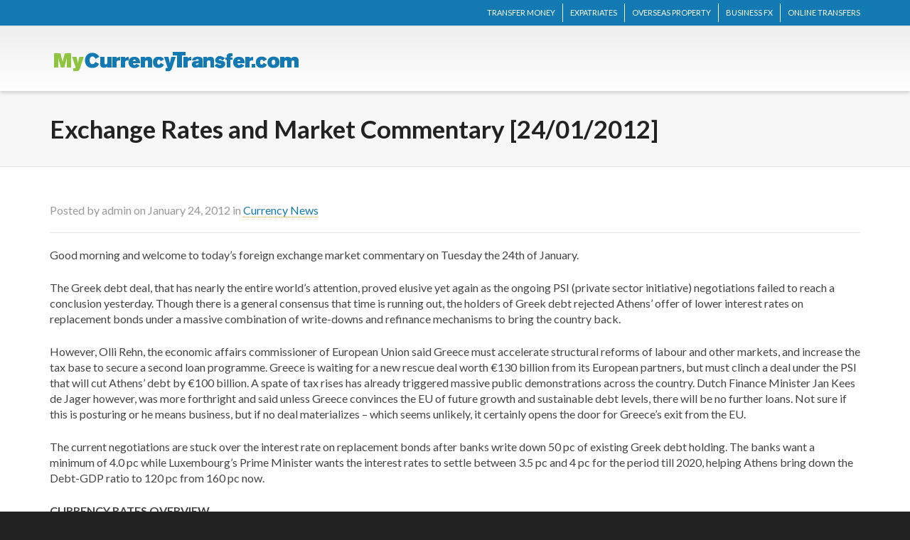

--- FILE ---
content_type: text/html; charset=UTF-8
request_url: https://www.mycurrencytransfer.com/blog/exchange-rates-and-market-commentary-24012012/
body_size: 24684
content:
<!DOCTYPE html>

<!--// OPEN HTML //-->
<html lang="en-US" prefix="og: http://ogp.me/ns#">

	<!--// OPEN HEAD //-->
	<head>
				
		<!--// SITE TITLE //-->
		<title>Foreign Exchange Daily Market Commentary [24/01/2012]</title>
			
		<!--// SITE META //-->
		<meta charset="UTF-8" />	
		<meta name="viewport" content="width=device-width, initial-scale=1.0" />
				<meta name="apple-mobile-web-app-title" content="MyCurrencyTransfer - Blog">
				
		<!--// PINGBACK & FAVICON //-->
		<link rel="pingback" href="https://www.mycurrencytransfer.com/blog/xmlrpc.php" />
		<link rel="shortcut icon" href="//www.mycurrencytransfer.com/blog/wp-content/uploads/2014/02/mct-fav-icon2.png" />		
				<link rel="apple-touch-icon-precomposed" sizes="144x144" href="//www.mycurrencytransfer.com/blog/wp-content/uploads/2014/02/isoicon-144x144.png" />
						<link rel="apple-touch-icon-precomposed" sizes="114x114" href="//www.mycurrencytransfer.com/blog/wp-content/uploads/2014/02/isoicon-114x114.png" />
						<link rel="apple-touch-icon-precomposed" sizes="72x72" href="//www.mycurrencytransfer.com/blog/wp-content/uploads/2014/02/isoicon-72x72.png" />
						<link rel="apple-touch-icon-precomposed" sizes="57x57" href="//www.mycurrencytransfer.com/blog/wp-content/uploads/2014/02/isoicon-52x52.png" />
						
						<!--// GOOGLE FONT LOADER //-->
		<script>
			var html = document.getElementsByTagName('html')[0];
			html.className += '  wf-loading';
			setTimeout(function() {
			  html.className = html.className.replace(' wf-loading', '');
			}, 3000);
			
			WebFontConfig = {
			    google: { families: ['Lato:400', 'Lato:700', 'Lato:400',  'Vidaloka'] }
			};
			
			(function() {
				document.getElementsByTagName("html")[0].setAttribute("class","wf-loading")
				//  NEEDED to push the wf-loading class to your head
				document.getElementsByTagName("html")[0].setAttribute("className","wf-loading")
				// for IE
			
			var wf = document.createElement('script');
				wf.src = ('https:' == document.location.protocol ? 'https' : 'http') +
				 '://ajax.googleapis.com/ajax/libs/webfont/1/webfont.js';
				wf.type = 'text/javascript';
				wf.async = 'false';
				var s = document.getElementsByTagName('script')[0];
				s.parentNode.insertBefore(wf, s);
			})();
		</script>
						
		<!--// WORDPRESS HEAD HOOK //-->
		    <script>
        writeCookie();
        function writeCookie()
        {
            the_cookie = document.cookie;
            if( the_cookie ){
                if( window.devicePixelRatio >= 2 ){
                    the_cookie = "pixel_ratio="+window.devicePixelRatio+";"+the_cookie;
                    document.cookie = the_cookie;
                    //location = '';
                }
            }
        }
    </script>
<meta name='robots' content='max-image-preview:large' />

<!-- This site is optimized with the Yoast WordPress SEO plugin v2.1.1 - https://yoast.com/wordpress/plugins/seo/ -->
<meta name="description" content="Read our daily market commentary brought to you by the leading foreign exchange comparison site, MyCurrencyTransfer.com"/>
<link rel="canonical" href="https://www.mycurrencytransfer.com/blog/exchange-rates-and-market-commentary-24012012/" />
<meta property="og:locale" content="en_US" />
<meta property="og:type" content="article" />
<meta property="og:title" content="Foreign Exchange Daily Market Commentary [24/01/2012]" />
<meta property="og:description" content="Read our daily market commentary brought to you by the leading foreign exchange comparison site, MyCurrencyTransfer.com" />
<meta property="og:url" content="https://www.mycurrencytransfer.com/blog/exchange-rates-and-market-commentary-24012012/" />
<meta property="og:site_name" content="MyCurrencyTransfer.com Blog" />
<meta property="article:section" content="Currency News" />
<meta property="article:published_time" content="2012-01-24T11:29:58+00:00" />
<meta property="article:modified_time" content="2012-05-18T10:51:14+00:00" />
<meta property="og:updated_time" content="2012-05-18T10:51:14+00:00" />
<meta name="twitter:card" content="summary_large_image"/>
<meta name="twitter:description" content="Read our daily market commentary brought to you by the leading foreign exchange comparison site, MyCurrencyTransfer.com"/>
<meta name="twitter:title" content="Foreign Exchange Daily Market Commentary [24/01/2012]"/>
<meta name="twitter:site" content="@mycurrencytrans"/>
<meta name="twitter:domain" content="MyCurrencyTransfer.com Blog"/>
<meta name="twitter:creator" content="@mycurrencytrans"/>
<script type='application/ld+json'>{"@context":"http:\/\/schema.org","@type":"WebSite","url":"https:\/\/www.mycurrencytransfer.com\/blog\/","name":"MyCurrencyTransfer.com Blog"}</script>
<!-- / Yoast WordPress SEO plugin. -->

<link rel='dns-prefetch' href='//maps.google.com' />
<link rel='dns-prefetch' href='//fonts.googleapis.com' />
<link rel='dns-prefetch' href='//s.w.org' />
<link rel="alternate" type="application/rss+xml" title="MyCurrencyTransfer.com Blog &raquo; Feed" href="https://www.mycurrencytransfer.com/blog/feed/" />
<link rel="alternate" type="application/rss+xml" title="MyCurrencyTransfer.com Blog &raquo; Comments Feed" href="https://www.mycurrencytransfer.com/blog/comments/feed/" />
<link rel="alternate" type="application/rss+xml" title="MyCurrencyTransfer.com Blog &raquo; Exchange Rates and Market Commentary [24/01/2012] Comments Feed" href="https://www.mycurrencytransfer.com/blog/exchange-rates-and-market-commentary-24012012/feed/" />
<script type="text/javascript">
window._wpemojiSettings = {"baseUrl":"https:\/\/s.w.org\/images\/core\/emoji\/14.0.0\/72x72\/","ext":".png","svgUrl":"https:\/\/s.w.org\/images\/core\/emoji\/14.0.0\/svg\/","svgExt":".svg","source":{"concatemoji":"https:\/\/www.mycurrencytransfer.com\/blog\/wp-includes\/js\/wp-emoji-release.min.js?ver=6.0.11"}};
/*! This file is auto-generated */
!function(e,a,t){var n,r,o,i=a.createElement("canvas"),p=i.getContext&&i.getContext("2d");function s(e,t){var a=String.fromCharCode,e=(p.clearRect(0,0,i.width,i.height),p.fillText(a.apply(this,e),0,0),i.toDataURL());return p.clearRect(0,0,i.width,i.height),p.fillText(a.apply(this,t),0,0),e===i.toDataURL()}function c(e){var t=a.createElement("script");t.src=e,t.defer=t.type="text/javascript",a.getElementsByTagName("head")[0].appendChild(t)}for(o=Array("flag","emoji"),t.supports={everything:!0,everythingExceptFlag:!0},r=0;r<o.length;r++)t.supports[o[r]]=function(e){if(!p||!p.fillText)return!1;switch(p.textBaseline="top",p.font="600 32px Arial",e){case"flag":return s([127987,65039,8205,9895,65039],[127987,65039,8203,9895,65039])?!1:!s([55356,56826,55356,56819],[55356,56826,8203,55356,56819])&&!s([55356,57332,56128,56423,56128,56418,56128,56421,56128,56430,56128,56423,56128,56447],[55356,57332,8203,56128,56423,8203,56128,56418,8203,56128,56421,8203,56128,56430,8203,56128,56423,8203,56128,56447]);case"emoji":return!s([129777,127995,8205,129778,127999],[129777,127995,8203,129778,127999])}return!1}(o[r]),t.supports.everything=t.supports.everything&&t.supports[o[r]],"flag"!==o[r]&&(t.supports.everythingExceptFlag=t.supports.everythingExceptFlag&&t.supports[o[r]]);t.supports.everythingExceptFlag=t.supports.everythingExceptFlag&&!t.supports.flag,t.DOMReady=!1,t.readyCallback=function(){t.DOMReady=!0},t.supports.everything||(n=function(){t.readyCallback()},a.addEventListener?(a.addEventListener("DOMContentLoaded",n,!1),e.addEventListener("load",n,!1)):(e.attachEvent("onload",n),a.attachEvent("onreadystatechange",function(){"complete"===a.readyState&&t.readyCallback()})),(e=t.source||{}).concatemoji?c(e.concatemoji):e.wpemoji&&e.twemoji&&(c(e.twemoji),c(e.wpemoji)))}(window,document,window._wpemojiSettings);
</script>
<style type="text/css">
img.wp-smiley,
img.emoji {
	display: inline !important;
	border: none !important;
	box-shadow: none !important;
	height: 1em !important;
	width: 1em !important;
	margin: 0 0.07em !important;
	vertical-align: -0.1em !important;
	background: none !important;
	padding: 0 !important;
}
</style>
	<link rel='stylesheet' id='wp-block-library-css'  href='https://www.mycurrencytransfer.com/blog/wp-includes/css/dist/block-library/style.min.css?ver=6.0.11' type='text/css' media='all' />
<style id='global-styles-inline-css' type='text/css'>
body{--wp--preset--color--black: #000000;--wp--preset--color--cyan-bluish-gray: #abb8c3;--wp--preset--color--white: #ffffff;--wp--preset--color--pale-pink: #f78da7;--wp--preset--color--vivid-red: #cf2e2e;--wp--preset--color--luminous-vivid-orange: #ff6900;--wp--preset--color--luminous-vivid-amber: #fcb900;--wp--preset--color--light-green-cyan: #7bdcb5;--wp--preset--color--vivid-green-cyan: #00d084;--wp--preset--color--pale-cyan-blue: #8ed1fc;--wp--preset--color--vivid-cyan-blue: #0693e3;--wp--preset--color--vivid-purple: #9b51e0;--wp--preset--gradient--vivid-cyan-blue-to-vivid-purple: linear-gradient(135deg,rgba(6,147,227,1) 0%,rgb(155,81,224) 100%);--wp--preset--gradient--light-green-cyan-to-vivid-green-cyan: linear-gradient(135deg,rgb(122,220,180) 0%,rgb(0,208,130) 100%);--wp--preset--gradient--luminous-vivid-amber-to-luminous-vivid-orange: linear-gradient(135deg,rgba(252,185,0,1) 0%,rgba(255,105,0,1) 100%);--wp--preset--gradient--luminous-vivid-orange-to-vivid-red: linear-gradient(135deg,rgba(255,105,0,1) 0%,rgb(207,46,46) 100%);--wp--preset--gradient--very-light-gray-to-cyan-bluish-gray: linear-gradient(135deg,rgb(238,238,238) 0%,rgb(169,184,195) 100%);--wp--preset--gradient--cool-to-warm-spectrum: linear-gradient(135deg,rgb(74,234,220) 0%,rgb(151,120,209) 20%,rgb(207,42,186) 40%,rgb(238,44,130) 60%,rgb(251,105,98) 80%,rgb(254,248,76) 100%);--wp--preset--gradient--blush-light-purple: linear-gradient(135deg,rgb(255,206,236) 0%,rgb(152,150,240) 100%);--wp--preset--gradient--blush-bordeaux: linear-gradient(135deg,rgb(254,205,165) 0%,rgb(254,45,45) 50%,rgb(107,0,62) 100%);--wp--preset--gradient--luminous-dusk: linear-gradient(135deg,rgb(255,203,112) 0%,rgb(199,81,192) 50%,rgb(65,88,208) 100%);--wp--preset--gradient--pale-ocean: linear-gradient(135deg,rgb(255,245,203) 0%,rgb(182,227,212) 50%,rgb(51,167,181) 100%);--wp--preset--gradient--electric-grass: linear-gradient(135deg,rgb(202,248,128) 0%,rgb(113,206,126) 100%);--wp--preset--gradient--midnight: linear-gradient(135deg,rgb(2,3,129) 0%,rgb(40,116,252) 100%);--wp--preset--duotone--dark-grayscale: url('#wp-duotone-dark-grayscale');--wp--preset--duotone--grayscale: url('#wp-duotone-grayscale');--wp--preset--duotone--purple-yellow: url('#wp-duotone-purple-yellow');--wp--preset--duotone--blue-red: url('#wp-duotone-blue-red');--wp--preset--duotone--midnight: url('#wp-duotone-midnight');--wp--preset--duotone--magenta-yellow: url('#wp-duotone-magenta-yellow');--wp--preset--duotone--purple-green: url('#wp-duotone-purple-green');--wp--preset--duotone--blue-orange: url('#wp-duotone-blue-orange');--wp--preset--font-size--small: 13px;--wp--preset--font-size--medium: 20px;--wp--preset--font-size--large: 36px;--wp--preset--font-size--x-large: 42px;}.has-black-color{color: var(--wp--preset--color--black) !important;}.has-cyan-bluish-gray-color{color: var(--wp--preset--color--cyan-bluish-gray) !important;}.has-white-color{color: var(--wp--preset--color--white) !important;}.has-pale-pink-color{color: var(--wp--preset--color--pale-pink) !important;}.has-vivid-red-color{color: var(--wp--preset--color--vivid-red) !important;}.has-luminous-vivid-orange-color{color: var(--wp--preset--color--luminous-vivid-orange) !important;}.has-luminous-vivid-amber-color{color: var(--wp--preset--color--luminous-vivid-amber) !important;}.has-light-green-cyan-color{color: var(--wp--preset--color--light-green-cyan) !important;}.has-vivid-green-cyan-color{color: var(--wp--preset--color--vivid-green-cyan) !important;}.has-pale-cyan-blue-color{color: var(--wp--preset--color--pale-cyan-blue) !important;}.has-vivid-cyan-blue-color{color: var(--wp--preset--color--vivid-cyan-blue) !important;}.has-vivid-purple-color{color: var(--wp--preset--color--vivid-purple) !important;}.has-black-background-color{background-color: var(--wp--preset--color--black) !important;}.has-cyan-bluish-gray-background-color{background-color: var(--wp--preset--color--cyan-bluish-gray) !important;}.has-white-background-color{background-color: var(--wp--preset--color--white) !important;}.has-pale-pink-background-color{background-color: var(--wp--preset--color--pale-pink) !important;}.has-vivid-red-background-color{background-color: var(--wp--preset--color--vivid-red) !important;}.has-luminous-vivid-orange-background-color{background-color: var(--wp--preset--color--luminous-vivid-orange) !important;}.has-luminous-vivid-amber-background-color{background-color: var(--wp--preset--color--luminous-vivid-amber) !important;}.has-light-green-cyan-background-color{background-color: var(--wp--preset--color--light-green-cyan) !important;}.has-vivid-green-cyan-background-color{background-color: var(--wp--preset--color--vivid-green-cyan) !important;}.has-pale-cyan-blue-background-color{background-color: var(--wp--preset--color--pale-cyan-blue) !important;}.has-vivid-cyan-blue-background-color{background-color: var(--wp--preset--color--vivid-cyan-blue) !important;}.has-vivid-purple-background-color{background-color: var(--wp--preset--color--vivid-purple) !important;}.has-black-border-color{border-color: var(--wp--preset--color--black) !important;}.has-cyan-bluish-gray-border-color{border-color: var(--wp--preset--color--cyan-bluish-gray) !important;}.has-white-border-color{border-color: var(--wp--preset--color--white) !important;}.has-pale-pink-border-color{border-color: var(--wp--preset--color--pale-pink) !important;}.has-vivid-red-border-color{border-color: var(--wp--preset--color--vivid-red) !important;}.has-luminous-vivid-orange-border-color{border-color: var(--wp--preset--color--luminous-vivid-orange) !important;}.has-luminous-vivid-amber-border-color{border-color: var(--wp--preset--color--luminous-vivid-amber) !important;}.has-light-green-cyan-border-color{border-color: var(--wp--preset--color--light-green-cyan) !important;}.has-vivid-green-cyan-border-color{border-color: var(--wp--preset--color--vivid-green-cyan) !important;}.has-pale-cyan-blue-border-color{border-color: var(--wp--preset--color--pale-cyan-blue) !important;}.has-vivid-cyan-blue-border-color{border-color: var(--wp--preset--color--vivid-cyan-blue) !important;}.has-vivid-purple-border-color{border-color: var(--wp--preset--color--vivid-purple) !important;}.has-vivid-cyan-blue-to-vivid-purple-gradient-background{background: var(--wp--preset--gradient--vivid-cyan-blue-to-vivid-purple) !important;}.has-light-green-cyan-to-vivid-green-cyan-gradient-background{background: var(--wp--preset--gradient--light-green-cyan-to-vivid-green-cyan) !important;}.has-luminous-vivid-amber-to-luminous-vivid-orange-gradient-background{background: var(--wp--preset--gradient--luminous-vivid-amber-to-luminous-vivid-orange) !important;}.has-luminous-vivid-orange-to-vivid-red-gradient-background{background: var(--wp--preset--gradient--luminous-vivid-orange-to-vivid-red) !important;}.has-very-light-gray-to-cyan-bluish-gray-gradient-background{background: var(--wp--preset--gradient--very-light-gray-to-cyan-bluish-gray) !important;}.has-cool-to-warm-spectrum-gradient-background{background: var(--wp--preset--gradient--cool-to-warm-spectrum) !important;}.has-blush-light-purple-gradient-background{background: var(--wp--preset--gradient--blush-light-purple) !important;}.has-blush-bordeaux-gradient-background{background: var(--wp--preset--gradient--blush-bordeaux) !important;}.has-luminous-dusk-gradient-background{background: var(--wp--preset--gradient--luminous-dusk) !important;}.has-pale-ocean-gradient-background{background: var(--wp--preset--gradient--pale-ocean) !important;}.has-electric-grass-gradient-background{background: var(--wp--preset--gradient--electric-grass) !important;}.has-midnight-gradient-background{background: var(--wp--preset--gradient--midnight) !important;}.has-small-font-size{font-size: var(--wp--preset--font-size--small) !important;}.has-medium-font-size{font-size: var(--wp--preset--font-size--medium) !important;}.has-large-font-size{font-size: var(--wp--preset--font-size--large) !important;}.has-x-large-font-size{font-size: var(--wp--preset--font-size--x-large) !important;}
</style>
<link rel='stylesheet' id='layerslider-css'  href='https://www.mycurrencytransfer.com/blog/wp-content/plugins/LayerSlider/static/css/layerslider.css?ver=5.0.2' type='text/css' media='all' />
<link rel='stylesheet' id='ls-google-fonts-css'  href='https://fonts.googleapis.com/css?family=Lato:100,300,regular,700,900|Open+Sans:300|Indie+Flower:regular|Oswald:300,regular,700&#038;subset=latin,latin-ext' type='text/css' media='all' />
<link rel='stylesheet' id='bootstrap-css'  href='https://www.mycurrencytransfer.com/blog/wp-content/themes/dante/css/bootstrap.min.css' type='text/css' media='all' />
<link rel='stylesheet' id='ssgizmo-css'  href='https://www.mycurrencytransfer.com/blog/wp-content/themes/dante/css/ss-gizmo.css' type='text/css' media='all' />
<link rel='stylesheet' id='fontawesome-css'  href='https://www.mycurrencytransfer.com/blog/wp-content/themes/dante/css/font-awesome.min.css' type='text/css' media='all' />
<link rel='stylesheet' id='sf-main-css'  href='https://www.mycurrencytransfer.com/blog/wp-content/themes/dante-child/style.css' type='text/css' media='all' />
<link rel='stylesheet' id='sf-responsive-css'  href='https://www.mycurrencytransfer.com/blog/wp-content/themes/dante/css/responsive.css' type='text/css' media='all' />
<script type='text/javascript' src='https://www.mycurrencytransfer.com/blog/wp-includes/js/jquery/jquery.min.js?ver=3.6.0' id='jquery-core-js'></script>
<script type='text/javascript' src='https://www.mycurrencytransfer.com/blog/wp-includes/js/jquery/jquery-migrate.min.js?ver=3.3.2' id='jquery-migrate-js'></script>
<script type='text/javascript' src='https://www.mycurrencytransfer.com/blog/wp-content/plugins/LayerSlider/static/js/layerslider.kreaturamedia.jquery.js?ver=5.0.2' id='layerslider-js'></script>
<script type='text/javascript' src='https://www.mycurrencytransfer.com/blog/wp-content/plugins/LayerSlider/static/js/greensock.js?ver=1.11.2' id='greensock-js'></script>
<script type='text/javascript' src='https://www.mycurrencytransfer.com/blog/wp-content/plugins/LayerSlider/static/js/layerslider.transitions.js?ver=5.0.2' id='layerslider-transitions-js'></script>
<link rel="https://api.w.org/" href="https://www.mycurrencytransfer.com/blog/wp-json/" /><link rel="alternate" type="application/json" href="https://www.mycurrencytransfer.com/blog/wp-json/wp/v2/posts/1443" /><meta name="generator" content="WordPress 6.0.11" />
<link rel='shortlink' href='https://www.mycurrencytransfer.com/blog/?p=1443' />
<link rel="alternate" type="application/json+oembed" href="https://www.mycurrencytransfer.com/blog/wp-json/oembed/1.0/embed?url=https%3A%2F%2Fwww.mycurrencytransfer.com%2Fblog%2Fexchange-rates-and-market-commentary-24012012%2F" />
<link rel="alternate" type="text/xml+oembed" href="https://www.mycurrencytransfer.com/blog/wp-json/oembed/1.0/embed?url=https%3A%2F%2Fwww.mycurrencytransfer.com%2Fblog%2Fexchange-rates-and-market-commentary-24012012%2F&#038;format=xml" />
<!--[if lt IE 9]><script data-cfasync="false" src="https://www.mycurrencytransfer.com/blog/wp-content/themes/dante/js/respond.min.js"></script><script data-cfasync="false" src="https://www.mycurrencytransfer.com/blog/wp-content/themes/dante/js/html5shiv.js"></script><script data-cfasync="false" src="https://www.mycurrencytransfer.com/blog/wp-content/themes/dante/js/excanvas.compiled.js"></script><![endif]-->			<script type="text/javascript">
			var ajaxurl = 'https://www.mycurrencytransfer.com/blog/wp-admin/admin-ajax.php';
			</script>
		<style type="text/css">
body, p, #commentform label, .contact-form label {font-size: 16px;line-height: 22px;}h1 {font-size: 35px;line-height: 36px;}h2 {font-size: 28px;line-height: 24px;}h3, .blog-item .quote-excerpt {font-size: 20px;line-height: 24px;}h4, .body-content.quote, #respond-wrap h3, #respond h3 {font-size: 16px;line-height: 20px;}h5 {font-size: 16px;line-height: 20px;}h6 {font-size: 16px;line-height: 20px;}nav .menu li {font-size: 14px;}::selection, ::-moz-selection {background-color: #efa222; color: #fff;}.recent-post figure, span.highlighted, span.dropcap4, .loved-item:hover .loved-count, .flickr-widget li, .portfolio-grid li, input[type="submit"], .wpcf7 input.wpcf7-submit[type="submit"], .gform_wrapper input[type="submit"], .mymail-form input[type="submit"], .woocommerce-page nav.woocommerce-pagination ul li span.current, .woocommerce nav.woocommerce-pagination ul li span.current, figcaption .product-added, .woocommerce .wc-new-badge, .yith-wcwl-wishlistexistsbrowse a, .yith-wcwl-wishlistaddedbrowse a, .woocommerce .widget_layered_nav ul li.chosen > *, .woocommerce .widget_layered_nav_filters ul li a, .sticky-post-icon, .fw-video-close:hover {background-color: #efa222!important; color: #ffffff;}a:hover, #sidebar a:hover, .pagination-wrap a:hover, .carousel-nav a:hover, .portfolio-pagination div:hover > i, #footer a:hover, #copyright a, .beam-me-up a:hover span, .portfolio-item .portfolio-item-permalink, .read-more-link, .blog-item .read-more, .blog-item-details a:hover, .author-link, #reply-title small a, #respond .form-submit input:hover, span.dropcap2, .spb_divider.go_to_top a, love-it-wrapper:hover .love-it, .love-it-wrapper:hover span.love-count, .love-it-wrapper .loved, .comments-likes .loved span.love-count, .comments-likes a:hover i, .comments-likes .love-it-wrapper:hover a i, .comments-likes a:hover span, .love-it-wrapper:hover a i, .item-link:hover, #header-translation p a, #swift-slider .flex-caption-large h1 a:hover, .wooslider .slide-title a:hover, .caption-details-inner .details span > a, .caption-details-inner .chart span, .caption-details-inner .chart i, #swift-slider .flex-caption-large .chart i, #breadcrumbs a:hover, .ui-widget-content a:hover, .yith-wcwl-add-button a:hover, #product-img-slider li a.zoom:hover, .woocommerce .star-rating span, .article-body-wrap .share-links a:hover, ul.member-contact li a:hover, .price ins, .bag-product a.remove:hover, .bag-product-title a:hover, #back-to-top:hover,  ul.member-contact li a:hover, .fw-video-link-image:hover i, .ajax-search-results .all-results:hover, .search-result h5 a:hover .ui-state-default a:hover {color: #efa222;}.carousel-wrap > a:hover, #mobile-menu ul li:hover > a {color: #efa222!important;}.comments-likes a:hover span, .comments-likes a:hover i {color: #efa222!important;}.read-more i:before, .read-more em:before {color: #efa222;}input[type="text"]:focus, input[type="email"]:focus, input[type="tel"]:focus, textarea:focus, .bypostauthor .comment-wrap .comment-avatar,.search-form input:focus, .wpcf7 input:focus, .wpcf7 textarea:focus, .ginput_container input:focus, .ginput_container textarea:focus, .mymail-form input:focus, .mymail-form textarea:focus {border-color: #efa222!important;}nav .menu ul li:first-child:after,.navigation a:hover > .nav-text, .returning-customer a:hover {border-bottom-color: #efa222;}nav .menu ul ul li:first-child:after {border-right-color: #efa222;}.spb_impact_text .spb_call_text {border-left-color: #efa222;}.spb_impact_text .spb_button span {color: #fff;}#respond .form-submit input#submit {border-color: #e4e4e4;background-color: #ffffff;}#respond .form-submit input#submit:hover {border-color: #efa222;background-color: #efa222;color: #ffffff;}.woocommerce .free-badge, .my-account-login-wrap .login-wrap form.login p.form-row input[type="submit"], .woocommerce .my-account-login-wrap form input[type="submit"] {background-color: #2e2e36; color: #ffffff;}a[rel="tooltip"], ul.member-contact li a, .blog-item-details a, .post-info a, a.text-link, .tags-wrap .tags a, .logged-in-as a, .comment-meta-actions .edit-link, .comment-meta-actions .comment-reply, .read-more {border-color: #efa222;}.super-search-go {border-color: #efa222!important;}.super-search-go:hover {background: #efa222!important;border-color: #efa222!important;}body {color: #444444;}.pagination-wrap a, .search-pagination a {color: #444444;}.layout-boxed #header-search, .layout-boxed #super-search, body > .sf-super-search {background-color: #222222;}body {background-color: #222222;background-size: auto;}#main-container, .tm-toggle-button-wrap a {background-color: #ffffff;}a, .ui-widget-content a {color: #333333;}.pagination-wrap li a:hover, ul.bar-styling li:not(.selected) > a:hover, ul.bar-styling li > .comments-likes:hover, ul.page-numbers li > a:hover, ul.page-numbers li > span.current {color: #ffffff!important;background: #efa222;border-color: #efa222;}ul.bar-styling li > .comments-likes:hover * {color: #ffffff!important;}.pagination-wrap li a, .pagination-wrap li span, .pagination-wrap li span.expand, ul.bar-styling li > a, ul.bar-styling li > div, ul.page-numbers li > a, ul.page-numbers li > span, .curved-bar-styling, ul.bar-styling li > form input {border-color: #e4e4e4;}ul.bar-styling li > a, ul.bar-styling li > span, ul.bar-styling li > div, ul.bar-styling li > form input {background-color: #ffffff;}input[type="text"], input[type="password"], input[type="email"], input[type="tel"], textarea, select {border-color: #e4e4e4;background: #f7f7f7;}textarea:focus, input:focus {border-color: #999!important;}.modal-header {background: #f7f7f7;}.recent-post .post-details, .team-member .team-member-position, .portfolio-item h5.portfolio-subtitle, .mini-items .blog-item-details, .standard-post-content .blog-item-details, .masonry-items .blog-item .blog-item-details, .jobs > li .job-date, .search-item-content time, .search-item-content span, .blog-item-details a, .portfolio-details-wrap .date {color: #999999;}ul.bar-styling li.facebook > a:hover {color: #fff!important;background: #3b5998;border-color: #3b5998;}ul.bar-styling li.twitter > a:hover {color: #fff!important;background: #4099FF;border-color: #4099FF;}ul.bar-styling li.google-plus > a:hover {color: #fff!important;background: #d34836;border-color: #d34836;}ul.bar-styling li.pinterest > a:hover {color: #fff!important;background: #cb2027;border-color: #cb2027;}#header-search input, #header-search a, .super-search-close, #header-search i.ss-search {color: #fff;}#header-search a:hover, .super-search-close:hover {color: #efa222;}.sf-super-search, .spb_supersearch_widget.alt-bg {background-color: #2e2e36;}.sf-super-search .search-options .ss-dropdown > span, .sf-super-search .search-options input {color: #efa222; border-bottom-color: #efa222;}.sf-super-search .search-options .ss-dropdown ul li .fa-check {color: #efa222;}.sf-super-search-go:hover, .sf-super-search-close:hover { background-color: #efa222; border-color: #efa222; color: #ffffff;}#top-bar {background: #1279b3; color: #ffffff;}#top-bar .tb-welcome {border-color: #f7f7f7;}#top-bar a {color: #ffffff;}#top-bar .menu li {border-left-color: #f7f7f7; border-right-color: #f7f7f7;}#top-bar .menu > li > a, #top-bar .menu > li.parent:after {color: #ffffff;}#top-bar .menu > li > a:hover, #top-bar a:hover {color: #222222;}#top-bar .show-menu {background-color: #f7f7f7;color: #2e2e36;}#header-languages .current-language {background: #f7f7f7; color: #000000;}#header-section:before, #header .is-sticky .sticky-header, #header-section .is-sticky #main-nav.sticky-header, #header-section.header-6 .is-sticky #header.sticky-header, .ajax-search-wrap {background-color: #eeeeee;background: -webkit-gradient(linear, 0% 0%, 0% 100%, from(#ffffff), to(#eeeeee));background: -webkit-linear-gradient(top, #eeeeee, #ffffff);background: -moz-linear-gradient(top, #eeeeee, #ffffff);background: -ms-linear-gradient(top, #eeeeee, #ffffff);background: -o-linear-gradient(top, #eeeeee, #ffffff);}#logo img {padding-top: 0px;padding-bottom: 0px;}#logo.logo-left, #logo img, #logo img.retina {width: 355px;}#logo {height: 50px!important;}#logo img {height: 50px;min-height:50px;}.header-container > .row, .header-5 header .container > .row, .header-6 header > .container > .row {height: 70px;}@media only screen and (max-width: 991px) {#logo img {max-height:50px;}}.sticky-header-resized #logo {height: 50px!important;}.sticky-header-resized #logo img {height: 50px;}.header-container.sticky-header-resized > .row, .header-5 header .container.sticky-header-resized > .row, .header-6 header > .container.sticky-header-resized > .row, .sticky-header-resized .header-container > .row {height: 70px;}#header-section .header-menu .menu li, #mini-header .header-right nav .menu li {border-left-color: #e4e4e4;}#header-section #main-nav {border-top-color: #e4e4e4;}#top-header {border-bottom-color: #e4e4e4;}#top-header {border-bottom-color: #e4e4e4;}#top-header .th-right > nav .menu li, .ajax-search-wrap:after {border-bottom-color: #e4e4e4;}.header-3 .header-right, .header-4 .header-right, .header-5 .header-right, .header-6 .header-right,  .header-7 .header-right {margin-top: 11px;}.ajax-search-wrap, .ajax-search-results, .search-result-pt .search-result {border-color: #e4e4e4;}.page-content {border-bottom-color: #e4e4e4;}.ajax-search-wrap input[type="text"], .search-result-pt h6, .no-search-results h6, .search-result h5 a {color: #252525;}.search-item-content time {color: #f0f0f0;}@media only screen and (max-width: 991px) {
			.naked-header #header-section, .naked-header #header-section:before, .naked-header #header .is-sticky .sticky-header, .naked-header .is-sticky #header.sticky-header {background-color: #eeeeee;background: -webkit-gradient(linear, 0% 0%, 0% 100%, from(#ffffff), to(#eeeeee));background: -webkit-linear-gradient(top, #eeeeee, #ffffff);background: -moz-linear-gradient(top, #eeeeee, #ffffff);background: -ms-linear-gradient(top, #eeeeee, #ffffff);background: -o-linear-gradient(top, #eeeeee, #ffffff);}
			}nav#main-navigation .menu > li > a span.nav-line {background-color: #1279b3;}.show-menu {background-color: #2e2e36;color: #ffffff;}nav .menu > li:before {background: #1279b3;}nav .menu .sub-menu .parent > a:after {border-left-color: #1279b3;}nav .menu ul.sub-menu {background-color: #FFFFFF;}nav .menu ul.sub-menu li {border-bottom-color: #f0f0f0;border-bottom-style: solid;}nav.mega-menu li .mega .sub .sub-menu, nav.mega-menu li .mega .sub .sub-menu li, nav.mega-menu li .sub-container.non-mega li, nav.mega-menu li .sub li.mega-hdr {border-top-color: #f0f0f0;border-top-style: solid;}nav.mega-menu li .sub li.mega-hdr {border-right-color: #f0f0f0;border-right-style: solid;}nav .menu > li.menu-item > a, #menubar-controls a, nav.search-nav .menu>li>a, .naked-header .is-sticky nav .menu > li a {color: #252525;}nav .menu > li.menu-item:hover > a {color: #1279b3;}nav .menu ul.sub-menu li.menu-item > a, nav .menu ul.sub-menu li > span, #top-bar nav .menu ul li > a {color: #666666;}nav .menu ul.sub-menu li.menu-item:hover > a {color: #000000!important; background: #f7f7f7;}nav .menu li.parent > a:after, nav .menu li.parent > a:after:hover {color: #aaa;}nav .menu li.current-menu-ancestor > a, nav .menu li.current-menu-item > a, #mobile-menu .menu ul li.current-menu-item > a, nav .menu li.current-scroll-item > a {color: #222222;}nav .menu ul li.current-menu-ancestor > a, nav .menu ul li.current-menu-item > a {color: #000000; background: #f7f7f7;}#main-nav .header-right ul.menu > li, .wishlist-item {border-left-color: #f0f0f0;}#nav-search, #mini-search {background: #1279b3;}#nav-search a, #mini-search a {color: #ffffff;}.bag-header, .bag-product, .bag-empty, .wishlist-empty {border-color: #f0f0f0;}.bag-buttons a.sf-button.bag-button, .bag-buttons a.sf-button.wishlist-button, .bag-buttons a.sf-button.guest-button {background-color: #e4e4e4; color: #444444!important;}.bag-buttons a.checkout-button, .bag-buttons a.create-account-button, .woocommerce input.button.alt, .woocommerce .alt-button, .woocommerce button.button.alt, .woocommerce #account_details .login form p.form-row input[type="submit"], #login-form .modal-body form.login p.form-row input[type="submit"] {background: #2e2e36; color: #ffffff;}.woocommerce .button.update-cart-button:hover, .woocommerce #account_details .login form p.form-row input[type="submit"]:hover, #login-form .modal-body form.login p.form-row input[type="submit"]:hover {background: #efa222; color: #ffffff;}.woocommerce input.button.alt:hover, .woocommerce .alt-button:hover, .woocommerce button.button.alt:hover {background: #efa222; color: #ffffff;}.shopping-bag:before, nav .menu ul.sub-menu li:first-child:before {border-bottom-color: #1279b3;}nav ul.menu > li.menu-item.sf-menu-item-btn > a {background-color: #1279b3;color: #252525;}nav ul.menu > li.menu-item.sf-menu-item-btn:hover > a {color: #1279b3;background-color: #252525;}#base-promo {background-color: #e4e4e4;}#base-promo > p, #base-promo.footer-promo-text > a, #base-promo.footer-promo-arrow > a {color: #222;}#base-promo.footer-promo-arrow:hover, #base-promo.footer-promo-text:hover {background-color: #efa222;color: #ffffff;}#base-promo.footer-promo-arrow:hover > *, #base-promo.footer-promo-text:hover > * {color: #ffffff;}.page-heading {background-color: #f7f7f7;border-bottom-color: #e4e4e4;}.page-heading h1, .page-heading h3 {color: #222222;}#breadcrumbs {color: #333333;}#breadcrumbs a, #breadcrumb i {color: #333333;}body, input[type="text"], input[type="password"], input[type="email"], textarea, select, .ui-state-default a {color: #444444;}h1, h1 a {color: #000000;}h2, h2 a {color: #000000;}h3, h3 a {color: #000000;}h4, h4 a, .carousel-wrap > a {color: #000000;}h5, h5 a {color: #000000;}h6, h6 a {color: #000000;}.spb_impact_text .spb_call_text, .impact-text, .impact-text-large {color: #000000;}.read-more i, .read-more em {color: transparent;}.pb-border-bottom, .pb-border-top, .read-more-button {border-color: #e4e4e4;}#swift-slider ul.slides {background: #2e2e36;}#swift-slider .flex-caption .flex-caption-headline {background: #ffffff;}#swift-slider .flex-caption .flex-caption-details .caption-details-inner {background: #ffffff; border-bottom: #e4e4e4}#swift-slider .flex-caption-large, #swift-slider .flex-caption-large h1 a {color: #ffffff;}#swift-slider .flex-caption h4 i {line-height: 20px;}#swift-slider .flex-caption-large .comment-chart i {color: #ffffff;}#swift-slider .flex-caption-large .loveit-chart span {color: #efa222;}#swift-slider .flex-caption-large a {color: #efa222;}#swift-slider .flex-caption .comment-chart i, #swift-slider .flex-caption .comment-chart span {color: #2e2e36;}figure.animated-overlay figcaption {background-color: #efa222;}
figure.animated-overlay figcaption .thumb-info h4, figure.animated-overlay figcaption .thumb-info h5, figcaption .thumb-info-excerpt p {color: #ffffff;}figure.animated-overlay figcaption .thumb-info i {background: #2e2e36; color: #ffffff;}figure:hover .overlay {box-shadow: inset 0 0 0 500px #efa222;}h4.spb-heading span:before, h4.spb-heading span:after, h3.spb-heading span:before, h3.spb-heading span:after, h4.lined-heading span:before, h4.lined-heading span:after {border-color: #e4e4e4}h4.spb-heading:before, h3.spb-heading:before, h4.lined-heading:before {border-top-color: #e4e4e4}.spb_parallax_asset h4.spb-heading {border-bottom-color: #000000}.testimonials.carousel-items li .testimonial-text {background-color: #f7f7f7;}.sidebar .widget-heading h4 {color: #000000;}.widget ul li, .widget.widget_lip_most_loved_widget li {border-color: #e4e4e4;}.widget.widget_lip_most_loved_widget li {background: #ffffff; border-color: #e4e4e4;}.widget_lip_most_loved_widget .loved-item > span {color: #999999;}.widget_search form input {background: #ffffff;}.widget .wp-tag-cloud li a {background: #f7f7f7; border-color: #e4e4e4;}.widget .tagcloud a:hover, .widget ul.wp-tag-cloud li:hover > a {background-color: #efa222; color: #ffffff;}.loved-item .loved-count > i {color: #444444;background: #e4e4e4;}.subscribers-list li > a.social-circle {color: #ffffff;background: #2e2e36;}.subscribers-list li:hover > a.social-circle {color: #fbfbfb;background: #efa222;}.sidebar .widget_categories ul > li a, .sidebar .widget_archive ul > li a, .sidebar .widget_nav_menu ul > li a, .sidebar .widget_meta ul > li a, .sidebar .widget_recent_entries ul > li, .widget_product_categories ul > li a, .widget_layered_nav ul > li a {color: #333333;}.sidebar .widget_categories ul > li a:hover, .sidebar .widget_archive ul > li a:hover, .sidebar .widget_nav_menu ul > li a:hover, .widget_nav_menu ul > li.current-menu-item a, .sidebar .widget_meta ul > li a:hover, .sidebar .widget_recent_entries ul > li a:hover, .widget_product_categories ul > li a:hover, .widget_layered_nav ul > li a:hover {color: #efa222;}#calendar_wrap caption {border-bottom-color: #2e2e36;}.sidebar .widget_calendar tbody tr > td a {color: #ffffff;background-color: #2e2e36;}.sidebar .widget_calendar tbody tr > td a:hover {background-color: #efa222;}.sidebar .widget_calendar tfoot a {color: #2e2e36;}.sidebar .widget_calendar tfoot a:hover {color: #efa222;}.widget_calendar #calendar_wrap, .widget_calendar th, .widget_calendar tbody tr > td, .widget_calendar tbody tr > td.pad {border-color: #e4e4e4;}.widget_sf_infocus_widget .infocus-item h5 a {color: #2e2e36;}.widget_sf_infocus_widget .infocus-item h5 a:hover {color: #efa222;}.sidebar .widget hr {border-color: #e4e4e4;}.widget ul.flickr_images li a:after, .portfolio-grid li a:after {color: #ffffff;}.slideout-filter .select:after {background: #ffffff;}.slideout-filter ul li a {color: #ffffff;}.slideout-filter ul li a:hover {color: #efa222;}.slideout-filter ul li.selected a {color: #ffffff;background: #efa222;}ul.portfolio-filter-tabs li.selected a {background: #f7f7f7;}.filter-slide-wrap {background-color: #222;}.portfolio-item {border-bottom-color: #e4e4e4;}.masonry-items .portfolio-item-details {background: #f7f7f7;}.spb_portfolio_carousel_widget .portfolio-item {background: #ffffff;}.spb_portfolio_carousel_widget .portfolio-item h4.portfolio-item-title a > i {line-height: 20px;}.masonry-items .blog-item .blog-details-wrap:before {background-color: #f7f7f7;}.masonry-items .portfolio-item figure {border-color: #e4e4e4;}.portfolio-details-wrap span span {color: #666;}.share-links > a:hover {color: #efa222;}.blog-aux-options li.selected a {background: #efa222;border-color: #efa222;color: #ffffff;}.blog-filter-wrap .aux-list li:hover {border-bottom-color: transparent;}.blog-filter-wrap .aux-list li:hover a {color: #ffffff;background: #efa222;}.mini-blog-item-wrap, .mini-items .mini-alt-wrap, .mini-items .mini-alt-wrap .quote-excerpt, .mini-items .mini-alt-wrap .link-excerpt, .masonry-items .blog-item .quote-excerpt, .masonry-items .blog-item .link-excerpt, .standard-post-content .quote-excerpt, .standard-post-content .link-excerpt, .timeline, .post-info, .body-text .link-pages, .page-content .link-pages {border-color: #e4e4e4;}.post-info, .article-body-wrap .share-links .share-text, .article-body-wrap .share-links a {color: #999999;}.standard-post-date {background: #e4e4e4;}.standard-post-content {background: #f7f7f7;}.format-quote .standard-post-content:before, .standard-post-content.no-thumb:before {border-left-color: #f7f7f7;}.search-item-img .img-holder {background: #f7f7f7;border-color:#e4e4e4;}.masonry-items .blog-item .masonry-item-wrap {background: #f7f7f7;}.mini-items .blog-item-details, .share-links, .single-portfolio .share-links, .single .pagination-wrap, ul.portfolio-filter-tabs li a {border-color: #e4e4e4;}.related-item figure {background-color: #2e2e36; color: #ffffff}.required {color: #ee3c59;}.comments-likes a i, .comments-likes a span, .comments-likes .love-it-wrapper a i, .comments-likes span.love-count, .share-links ul.bar-styling > li > a {color: #999999;}#respond .form-submit input:hover {color: #fff!important;}.recent-post {background: #ffffff;}.recent-post .post-item-details {border-top-color: #e4e4e4;color: #e4e4e4;}.post-item-details span, .post-item-details a, .post-item-details .comments-likes a i, .post-item-details .comments-likes a span {color: #999999;}.sf-button.accent {color: #ffffff; background-color: #efa222;}.sf-button.sf-icon-reveal.accent {color: #ffffff!important; background-color: #efa222!important;}.sf-button.accent:hover {background-color: #2e2e36;color: #ffffff;}a.sf-button, a.sf-button:hover, #footer a.sf-button:hover {background-image: none;color: #fff!important;}a.sf-button.gold, a.sf-button.gold:hover, a.sf-button.lightgrey, a.sf-button.lightgrey:hover, a.sf-button.white, a.sf-button.white:hover {color: #222!important;}a.sf-button.transparent-dark {color: #444444!important;}a.sf-button.transparent-light:hover, a.sf-button.transparent-dark:hover {color: #efa222!important;} input[type="submit"], .wpcf7 input.wpcf7-submit[type="submit"], .gform_wrapper input[type="submit"], .mymail-form input[type="submit"] {color: #fff;}input[type="submit"]:hover, .wpcf7 input.wpcf7-submit[type="submit"]:hover, .gform_wrapper input[type="submit"]:hover, .mymail-form input[type="submit"]:hover {background-color: #2e2e36!important;color: #ffffff;}input[type="text"], input[type="email"], input[type="password"], textarea, select, .wpcf7 input[type="text"], .wpcf7 input[type="email"], .wpcf7 textarea, .wpcf7 select, .ginput_container input[type="text"], .ginput_container input[type="email"], .ginput_container textarea, .ginput_container select, .mymail-form input[type="text"], .mymail-form input[type="email"], .mymail-form textarea, .mymail-form select {background: #f7f7f7; border-color: #e4e4e4;}.sf-icon {color: #1dc6df;}.sf-icon-cont {border-color: rgba(29,198,223,0.5);}.sf-icon-cont:hover, .sf-hover .sf-icon-cont, .sf-icon-box[class*="icon-box-boxed-"] .sf-icon-cont, .sf-hover .sf-icon-box-hr {background-color: #1dc6df;}.sf-icon-box[class*="sf-icon-box-boxed-"] .sf-icon-cont:after {border-top-color: #1dc6df;border-left-color: #1dc6df;}.sf-icon-cont:hover .sf-icon, .sf-hover .sf-icon-cont .sf-icon, .sf-icon-box.sf-icon-box-boxed-one .sf-icon, .sf-icon-box.sf-icon-box-boxed-three .sf-icon {color: #ffffff;}.sf-icon-box-animated .front {background: #f7f7f7; border-color: #e4e4e4;}.sf-icon-box-animated .front h3 {color: #444444!important;}.sf-icon-box-animated .back {background: #efa222; border-color: #efa222;}.sf-icon-box-animated .back, .sf-icon-box-animated .back h3 {color: #ffffff!important;}.sf-icon-accent.sf-icon-cont, .sf-icon-accent > i {color: #efa222;}.sf-icon-cont.sf-icon-accent {border-color: #efa222;}.sf-icon-cont.sf-icon-accent:hover, .sf-hover .sf-icon-cont.sf-icon-accent, .sf-icon-box[class*="icon-box-boxed-"] .sf-icon-cont.sf-icon-accent, .sf-hover .sf-icon-box-hr.sf-icon-accent {background-color: #efa222;}.sf-icon-box[class*="sf-icon-box-boxed-"] .sf-icon-cont.sf-icon-accent:after {border-top-color: #efa222;border-left-color: #efa222;}.sf-icon-cont.sf-icon-accent:hover .sf-icon, .sf-hover .sf-icon-cont.sf-icon-accent .sf-icon, .sf-icon-box.sf-icon-box-boxed-one.sf-icon-accent .sf-icon, .sf-icon-box.sf-icon-box-boxed-three.sf-icon-accent .sf-icon {color: #ffffff;}.sf-icon-secondary-accent.sf-icon-cont, .sf-icon-secondary-accent > i {color: #2e2e36;}.sf-icon-cont.sf-icon-secondary-accent {border-color: #2e2e36;}.sf-icon-cont.sf-icon-secondary-accent:hover, .sf-hover .sf-icon-cont.sf-icon-secondary-accent, .sf-icon-box[class*="icon-box-boxed-"] .sf-icon-cont.sf-icon-secondary-accent, .sf-hover .sf-icon-box-hr.sf-icon-secondary-accent {background-color: #2e2e36;}.sf-icon-box[class*="sf-icon-box-boxed-"] .sf-icon-cont.sf-icon-secondary-accent:after {border-top-color: #2e2e36;border-left-color: #2e2e36;}.sf-icon-cont.sf-icon-secondary-accent:hover .sf-icon, .sf-hover .sf-icon-cont.sf-icon-secondary-accent .sf-icon, .sf-icon-box.sf-icon-box-boxed-one.sf-icon-secondary-accent .sf-icon, .sf-icon-box.sf-icon-box-boxed-three.sf-icon-secondary-accent .sf-icon {color: #ffffff;}.sf-icon-box-animated .back.sf-icon-secondary-accent {background: #2e2e36; border-color: #2e2e36;}.sf-icon-box-animated .back.sf-icon-secondary-accent, .sf-icon-box-animated .back.sf-icon-secondary-accent h3 {color: #ffffff!important;}.sf-icon-icon-one.sf-icon-cont, .sf-icon-icon-one > i, i.sf-icon-icon-one {color: #FF9900;}.sf-icon-cont.sf-icon-icon-one {border-color: #FF9900;}.sf-icon-cont.sf-icon-icon-one:hover, .sf-hover .sf-icon-cont.sf-icon-icon-one, .sf-icon-box[class*="icon-box-boxed-"] .sf-icon-cont.sf-icon-icon-one, .sf-hover .sf-icon-box-hr.sf-icon-icon-one {background-color: #FF9900;}.sf-icon-box[class*="sf-icon-box-boxed-"] .sf-icon-cont.sf-icon-icon-one:after {border-top-color: #FF9900;border-left-color: #FF9900;}.sf-icon-cont.sf-icon-icon-one:hover .sf-icon, .sf-hover .sf-icon-cont.sf-icon-icon-one .sf-icon, .sf-icon-box.sf-icon-box-boxed-one.sf-icon-icon-one .sf-icon, .sf-icon-box.sf-icon-box-boxed-three.sf-icon-icon-one .sf-icon {color: #ffffff;}.sf-icon-box-animated .back.sf-icon-icon-one {background: #FF9900; border-color: #FF9900;}.sf-icon-box-animated .back.sf-icon-icon-one, .sf-icon-box-animated .back.sf-icon-icon-one h3 {color: #ffffff!important;}.sf-icon-icon-two.sf-icon-cont, .sf-icon-icon-two > i, i.sf-icon-icon-two {color: #339933;}.sf-icon-cont.sf-icon-icon-two {border-color: #339933;}.sf-icon-cont.sf-icon-icon-two:hover, .sf-hover .sf-icon-cont.sf-icon-icon-two, .sf-icon-box[class*="icon-box-boxed-"] .sf-icon-cont.sf-icon-icon-two, .sf-hover .sf-icon-box-hr.sf-icon-icon-two {background-color: #339933;}.sf-icon-box[class*="sf-icon-box-boxed-"] .sf-icon-cont.sf-icon-icon-two:after {border-top-color: #339933;border-left-color: #339933;}.sf-icon-cont.sf-icon-icon-two:hover .sf-icon, .sf-hover .sf-icon-cont.sf-icon-icon-two .sf-icon, .sf-icon-box.sf-icon-box-boxed-one.sf-icon-icon-two .sf-icon, .sf-icon-box.sf-icon-box-boxed-three.sf-icon-icon-two .sf-icon {color: #ffffff;}.sf-icon-box-animated .back.sf-icon-icon-two {background: #339933; border-color: #339933;}.sf-icon-box-animated .back.sf-icon-icon-two, .sf-icon-box-animated .back.sf-icon-icon-two h3 {color: #ffffff!important;}.sf-icon-icon-three.sf-icon-cont, .sf-icon-icon-three > i, i.sf-icon-icon-three {color: #cccccc;}.sf-icon-cont.sf-icon-icon-three {border-color: #cccccc;}.sf-icon-cont.sf-icon-icon-three:hover, .sf-hover .sf-icon-cont.sf-icon-icon-three, .sf-icon-box[class*="icon-box-boxed-"] .sf-icon-cont.sf-icon-icon-three, .sf-hover .sf-icon-box-hr.sf-icon-icon-three {background-color: #cccccc;}.sf-icon-box[class*="sf-icon-box-boxed-"] .sf-icon-cont.sf-icon-icon-three:after {border-top-color: #cccccc;border-left-color: #cccccc;}.sf-icon-cont.sf-icon-icon-three:hover .sf-icon, .sf-hover .sf-icon-cont.sf-icon-icon-three .sf-icon, .sf-icon-box.sf-icon-box-boxed-one.sf-icon-icon-three .sf-icon, .sf-icon-box.sf-icon-box-boxed-three.sf-icon-icon-three .sf-icon {color: #222222;}.sf-icon-box-animated .back.sf-icon-icon-three {background: #cccccc; border-color: #cccccc;}.sf-icon-box-animated .back.sf-icon-icon-three, .sf-icon-box-animated .back.sf-icon-icon-three h3 {color: #222222!important;}.sf-icon-icon-four.sf-icon-cont, .sf-icon-icon-four > i, i.sf-icon-icon-four {color: #6633ff;}.sf-icon-cont.sf-icon-icon-four {border-color: #6633ff;}.sf-icon-cont.sf-icon-icon-four:hover, .sf-hover .sf-icon-cont.sf-icon-icon-four, .sf-icon-box[class*="icon-box-boxed-"] .sf-icon-cont.sf-icon-icon-four, .sf-hover .sf-icon-box-hr.sf-icon-icon-four {background-color: #6633ff;}.sf-icon-box[class*="sf-icon-box-boxed-"] .sf-icon-cont.sf-icon-icon-four:after {border-top-color: #6633ff;border-left-color: #6633ff;}.sf-icon-cont.sf-icon-icon-four:hover .sf-icon, .sf-hover .sf-icon-cont.sf-icon-icon-four .sf-icon, .sf-icon-box.sf-icon-box-boxed-one.sf-icon-icon-four .sf-icon, .sf-icon-box.sf-icon-box-boxed-three.sf-icon-icon-four .sf-icon {color: #ffffff;}.sf-icon-box-animated .back.sf-icon-icon-four {background: #6633ff; border-color: #6633ff;}.sf-icon-box-animated .back.sf-icon-icon-four, .sf-icon-box-animated .back.sf-icon-icon-four h3 {color: #ffffff!important;}span.dropcap3 {background: #000;color: #fff;}span.dropcap4 {color: #fff;}.spb_divider, .spb_divider.go_to_top_icon1, .spb_divider.go_to_top_icon2, .testimonials > li, .jobs > li, .spb_impact_text, .tm-toggle-button-wrap, .tm-toggle-button-wrap a, .portfolio-details-wrap, .spb_divider.go_to_top a, .impact-text-wrap, .widget_search form input, .alt-bg.spb_divider {border-color: #e4e4e4;}.spb_divider.go_to_top_icon1 a, .spb_divider.go_to_top_icon2 a {background: #ffffff;}.spb_tabs .ui-tabs .ui-tabs-panel, .spb_content_element .ui-tabs .ui-tabs-nav, .ui-tabs .ui-tabs-nav li {border-color: #e4e4e4;}.spb_tabs .ui-tabs .ui-tabs-panel, .ui-tabs .ui-tabs-nav li.ui-tabs-active a {background: #ffffff!important;}.spb_tabs .nav-tabs li a, .nav-tabs>li.active>a, .nav-tabs>li.active>a:hover, .nav-tabs>li.active>a:focus, .spb_accordion .spb_accordion_section, .spb_tour .nav-tabs li a {border-color: #e4e4e4;}.spb_tabs .nav-tabs li.active a, .spb_tour .nav-tabs li.active a, .spb_accordion .spb_accordion_section > h3.ui-state-active a {background-color: #f7f7f7;}.spb_tour .ui-tabs .ui-tabs-nav li a {border-color: #e4e4e4;}.spb_tour.span3 .ui-tabs .ui-tabs-nav li {border-color: #e4e4e4!important;}.toggle-wrap .spb_toggle, .spb_toggle_content {border-color: #e4e4e4;}.toggle-wrap .spb_toggle:hover {color: #efa222;}.ui-accordion h3.ui-accordion-header .ui-icon {color: #444444;}.ui-accordion h3.ui-accordion-header.ui-state-active:hover a, .ui-accordion h3.ui-accordion-header:hover .ui-icon {color: #efa222;}blockquote.pullquote {border-color: #efa222;}.borderframe img {border-color: #eeeeee;}.labelled-pricing-table .column-highlight {background-color: #fff;}.labelled-pricing-table .pricing-table-label-row, .labelled-pricing-table .pricing-table-row {background: #f7f7f7;}.labelled-pricing-table .alt-row {background: #fff;}.labelled-pricing-table .pricing-table-price {background: #e4e4e4;}.labelled-pricing-table .pricing-table-package {background: #f7f7f7;}.labelled-pricing-table .lpt-button-wrap {background: #e4e4e4;}.labelled-pricing-table .lpt-button-wrap a.accent {background: #222!important;}.labelled-pricing-table .column-highlight .lpt-button-wrap {background: transparent!important;}.labelled-pricing-table .column-highlight .lpt-button-wrap a.accent {background: #efa222!important;}.column-highlight .pricing-table-price {color: #fff;background: #00AEEF;border-bottom-color: #00AEEF;}.column-highlight .pricing-table-package {background: #B4E5F8;}.column-highlight .pricing-table-details {background: #E1F3FA;}.spb_box_text.coloured .box-content-wrap {background: #fb3c2d;color: #fff;}.spb_box_text.whitestroke .box-content-wrap {background-color: #fff;border-color: #e4e4e4;}.client-item figure {border-color: #e4e4e4;}.client-item figure:hover {border-color: #333;}ul.member-contact li a:hover {color: #333;}.testimonials.carousel-items li .testimonial-text {border-color: #e4e4e4;}.testimonials.carousel-items li .testimonial-text:after {border-left-color: #e4e4e4;border-top-color: #e4e4e4;}.team-member figure figcaption {background: #f7f7f7;}.horizontal-break {background-color: #e4e4e4;}.progress .bar {background-color: #efa222;}.progress.standard .bar {background: #efa222;}.progress-bar-wrap .progress-value {color: #efa222;}.alt-bg-detail {background:#ffffff;border-color:#e4e4e4;}#footer {background: #1279b3;}#footer, #footer p {color: #eeeeee;}#footer h6 {color: #eeeeee;}#footer a {color: #eeeeee;}#footer .widget ul li, #footer .widget_categories ul, #footer .widget_archive ul, #footer .widget_nav_menu ul, #footer .widget_recent_comments ul, #footer .widget_meta ul, #footer .widget_recent_entries ul, #footer .widget_product_categories ul {border-color: #eeeeee;}#copyright {background-color: #252525;border-top-color: #eeeeee;}#copyright p {color: #dddddd;}#copyright a {color: #ffffff;}#copyright a:hover {color: #e4e4e4;}#copyright nav .menu li {border-left-color: #eeeeee;}#footer .widget_calendar #calendar_wrap, #footer .widget_calendar th, #footer .widget_calendar tbody tr > td, #footer .widget_calendar tbody tr > td.pad {border-color: #eeeeee;}.widget input[type="email"] {background: #f7f7f7; color: #999}#footer .widget hr {border-color: #eeeeee;}.woocommerce nav.woocommerce-pagination ul li a, .woocommerce nav.woocommerce-pagination ul li span, .modal-body .comment-form-rating, .woocommerce form .form-row input.input-text, ul.checkout-process, #billing .proceed, ul.my-account-nav > li, .woocommerce #payment, .woocommerce-checkout p.thank-you, .woocommerce .order_details, .woocommerce-page .order_details, .woocommerce ul.products li.product figure figcaption .yith-wcwl-add-to-wishlist, #product-accordion .panel, .review-order-wrap { border-color: #e4e4e4 ;}nav.woocommerce-pagination ul li span.current, nav.woocommerce-pagination ul li a:hover {background:#efa222!important;border-color:#efa222;color: #ffffff!important;}.woocommerce-account p.myaccount_address, .woocommerce-account .page-content h2, p.no-items, #order_review table.shop_table, #payment_heading, .returning-customer a {border-bottom-color: #e4e4e4;}.woocommerce .products ul, .woocommerce ul.products, .woocommerce-page .products ul, .woocommerce-page ul.products, p.no-items {border-top-color: #e4e4e4;}.woocommerce-ordering .woo-select, .variations_form .woo-select, .add_review a, .woocommerce .quantity, .woocommerce-page .quantity, .woocommerce .coupon input.apply-coupon, .woocommerce table.shop_table tr td.product-remove .remove, .woocommerce .button.update-cart-button, .shipping-calculator-form .woo-select, .woocommerce .shipping-calculator-form .update-totals-button button, .woocommerce #billing_country_field .woo-select, .woocommerce #shipping_country_field .woo-select, .woocommerce #review_form #respond .form-submit input, .woocommerce form .form-row input.input-text, .woocommerce table.my_account_orders .order-actions .button, .woocommerce #payment div.payment_box, .woocommerce .widget_price_filter .price_slider_amount .button, .woocommerce.widget .buttons a, .load-more-btn {background: #f7f7f7; color: #2e2e36}.woocommerce-page nav.woocommerce-pagination ul li span.current, .woocommerce nav.woocommerce-pagination ul li span.current { color: #ffffff;}li.product figcaption a.product-added {color: #ffffff;}.woocommerce ul.products li.product figure figcaption, .yith-wcwl-add-button a, ul.products li.product a.quick-view-button, .yith-wcwl-add-to-wishlist, .woocommerce form.cart button.single_add_to_cart_button, .woocommerce p.cart a.single_add_to_cart_button, .lost_reset_password p.form-row input[type="submit"], .track_order p.form-row input[type="submit"], .change_password_form p input[type="submit"], .woocommerce form.register input[type="submit"], .woocommerce .wishlist_table tr td.product-add-to-cart a, .woocommerce input.button[name="save_address"], .woocommerce .woocommerce-message a.button {background: #f7f7f7;}.woocommerce ul.products li.product figure figcaption .shop-actions > a, .woocommerce .wishlist_table tr td.product-add-to-cart a {color: #444444;}.woocommerce ul.products li.product figure figcaption .shop-actions > a.product-added, .woocommerce ul.products li.product figure figcaption .shop-actions > a.product-added:hover {color: #ffffff;}ul.products li.product .product-details .posted_in a {color: #999999;}.woocommerce ul.products li.product figure figcaption .shop-actions > a:hover, ul.products li.product .product-details .posted_in a:hover {color: #efa222;}.woocommerce form.cart button.single_add_to_cart_button, .woocommerce p.cart a.single_add_to_cart_button, .woocommerce input[name="save_account_details"] { background: #f7f7f7!important; color: #444444 ;}
.woocommerce form.cart button.single_add_to_cart_button:hover, .woocommerce .button.checkout-button, .woocommerce .wc-proceed-to-checkout > a.checkout-button { background: #efa222!important; color: #ffffff ;}
.woocommerce p.cart a.single_add_to_cart_button:hover, .woocommerce .button.checkout-button:hover, .woocommerce .wc-proceed-to-checkout > a.checkout-button:hover {background: #2e2e36!important; color: #efa222!important;}.woocommerce table.shop_table tr td.product-remove .remove:hover, .woocommerce .coupon input.apply-coupon:hover, .woocommerce .shipping-calculator-form .update-totals-button button:hover, .woocommerce .quantity .plus:hover, .woocommerce .quantity .minus:hover, .add_review a:hover, .woocommerce #review_form #respond .form-submit input:hover, .lost_reset_password p.form-row input[type="submit"]:hover, .track_order p.form-row input[type="submit"]:hover, .change_password_form p input[type="submit"]:hover, .woocommerce table.my_account_orders .order-actions .button:hover, .woocommerce .widget_price_filter .price_slider_amount .button:hover, .woocommerce.widget .buttons a:hover, .woocommerce .wishlist_table tr td.product-add-to-cart a:hover, .woocommerce input.button[name="save_address"]:hover, .woocommerce input[name="apply_coupon"]:hover, .woocommerce .cart input[name="update_cart"]:hover, .woocommerce form.register input[type="submit"]:hover, .woocommerce form.cart button.single_add_to_cart_button:hover, .woocommerce form.cart .yith-wcwl-add-to-wishlist a:hover, .load-more-btn:hover, .woocommerce-account input[name="change_password"]:hover {background: #efa222; color: #ffffff;}.woocommerce #account_details .login, .woocommerce #account_details .login h4.lined-heading span, .my-account-login-wrap .login-wrap, .my-account-login-wrap .login-wrap h4.lined-heading span, .woocommerce div.product form.cart table div.quantity {background: #f7f7f7;}.woocommerce .help-bar ul li a:hover, .woocommerce .continue-shopping:hover, .woocommerce .address .edit-address:hover, .my_account_orders td.order-number a:hover, .product_meta a.inline:hover { border-bottom-color: #efa222;}.woocommerce .order-info, .woocommerce .order-info mark {background: #efa222; color: #ffffff;}.woocommerce #payment div.payment_box:after {border-bottom-color: #f7f7f7;}.woocommerce .widget_price_filter .price_slider_wrapper .ui-widget-content {background: #e4e4e4;}.woocommerce .widget_price_filter .ui-slider-horizontal .ui-slider-range {background: #f7f7f7;}.yith-wcwl-wishlistexistsbrowse a:hover, .yith-wcwl-wishlistaddedbrowse a:hover {color: #ffffff;}.woocommerce ul.products li.product .price, .woocommerce div.product p.price {color: #444444;}.woocommerce ul.products li.product-category .product-cat-info {background: #e4e4e4;}.woocommerce ul.products li.product-category .product-cat-info:before {border-bottom-color:#e4e4e4;}.woocommerce ul.products li.product-category a:hover .product-cat-info {background: #efa222; color: #ffffff;}.woocommerce ul.products li.product-category a:hover .product-cat-info h3 {color: #ffffff!important;}.woocommerce ul.products li.product-category a:hover .product-cat-info:before {border-bottom-color:#efa222;}.woocommerce input[name="apply_coupon"], .woocommerce .cart input[name="update_cart"], .woocommerce .shipping-calc-wrap button[name="calc_shipping"], .woocommerce-account input[name="change_password"] {background: #f7f7f7!important; color: #2e2e36!important}.woocommerce input[name="apply_coupon"]:hover, .woocommerce .cart input[name="update_cart"]:hover, .woocommerce .shipping-calc-wrap button[name="calc_shipping"]:hover, .woocommerce-account input[name="change_password"]:hover, .woocommerce input[name="save_account_details"]:hover {background: #efa222!important; color: #ffffff!important;}#buddypress .activity-meta a, #buddypress .acomment-options a, #buddypress #member-group-links li a {border-color: #e4e4e4;}#buddypress .activity-meta a:hover, #buddypress .acomment-options a:hover, #buddypress #member-group-links li a:hover {border-color: #efa222;}#buddypress .activity-header a, #buddypress .activity-read-more a {border-color: #efa222;}#buddypress #members-list .item-meta .activity, #buddypress .activity-header p {color: #999999;}#buddypress .pagination-links span, #buddypress .load-more.loading a {background-color: #efa222;color: #ffffff;border-color: #efa222;}span.bbp-admin-links a, li.bbp-forum-info .bbp-forum-content {color: #999999;}span.bbp-admin-links a:hover {color: #efa222;}.bbp-topic-action #favorite-toggle a, .bbp-topic-action #subscription-toggle a, .bbp-single-topic-meta a, .bbp-topic-tags a, #bbpress-forums li.bbp-body ul.forum, #bbpress-forums li.bbp-body ul.topic, #bbpress-forums li.bbp-header, #bbpress-forums li.bbp-footer, #bbp-user-navigation ul li a, .bbp-pagination-links a, #bbp-your-profile fieldset input, #bbp-your-profile fieldset textarea, #bbp-your-profile, #bbp-your-profile fieldset {border-color: #e4e4e4;}.bbp-topic-action #favorite-toggle a:hover, .bbp-topic-action #subscription-toggle a:hover, .bbp-single-topic-meta a:hover, .bbp-topic-tags a:hover, #bbp-user-navigation ul li a:hover, .bbp-pagination-links a:hover {border-color: #efa222;}#bbp-user-navigation ul li.current a, .bbp-pagination-links span.current {border-color: #efa222;background: #efa222; color: #ffffff;}#bbpress-forums fieldset.bbp-form button[type="submit"], #bbp_user_edit_submit {background: #f7f7f7; color: #2e2e36}#bbpress-forums fieldset.bbp-form button[type="submit"]:hover, #bbp_user_edit_submit:hover {background: #efa222; color: #ffffff;}.alt-bg {border-color: #e4e4e4;}.alt-bg.alt-one {background-color: #FFFFFF;}.alt-bg.alt-one, .alt-bg.alt-one h1, .alt-bg.alt-one h2, .alt-bg.alt-one h3, .alt-bg.alt-one h3, .alt-bg.alt-one h4, .alt-bg.alt-one h5, .alt-bg.alt-one h6, .alt-one .carousel-wrap > a {color: #222222;}.alt-bg.alt-one h4.spb-center-heading span:before, .alt-bg.alt-one h4.spb-center-heading span:after {border-color: #222222;}.alt-one.full-width-text:after {border-top-color:#FFFFFF;}.alt-one h4.spb-text-heading, .alt-one h4.spb-heading {border-bottom-color:#222222;}.alt-bg.alt-two {background-color: #f4f4f4;}.alt-bg.alt-two, .alt-bg.alt-two h1, .alt-bg.alt-two h2, .alt-bg.alt-two h3, .alt-bg.alt-two h3, .alt-bg.alt-two h4, .alt-bg.alt-two h5, .alt-bg.alt-two h6, .alt-two .carousel-wrap > a {color: #222222;}.alt-bg.alt-two h4.spb-center-heading span:before, .alt-bg.alt-two h4.spb-center-heading span:after {border-color: #222222;}.alt-two.full-width-text:after {border-top-color:#f4f4f4;}.alt-two h4.spb-text-heading, .alt-two h4.spb-heading {border-bottom-color:#222222;}.alt-bg.alt-three {background-color: #FFFFFF;}.alt-bg.alt-three, .alt-bg.alt-three h1, .alt-bg.alt-three h2, .alt-bg.alt-three h3, .alt-bg.alt-three h3, .alt-bg.alt-three h4, .alt-bg.alt-three h5, .alt-bg.alt-three h6, .alt-three .carousel-wrap > a {color: #222222;}.alt-bg.alt-three h4.spb-center-heading span:before, .alt-bg.alt-three h4.spb-center-heading span:after {border-color: #222222;}.alt-three.full-width-text:after {border-top-color:#FFFFFF;}.alt-three h4.spb-text-heading, .alt-three h4.spb-heading {border-bottom-color:#222222;}.alt-bg.alt-four {background-color: #FFFFFF;}.alt-bg.alt-four, .alt-bg.alt-four h1, .alt-bg.alt-four h2, .alt-bg.alt-four h3, .alt-bg.alt-four h3, .alt-bg.alt-four h4, .alt-bg.alt-four h5, .alt-bg.alt-four h6, .alt-four .carousel-wrap > a {color: #222222;}.alt-bg.alt-four h4.spb-center-heading span:before, .alt-bg.alt-four h4.spb-center-heading span:after {border-color: #222222;}.alt-four.full-width-text:after {border-top-color:#FFFFFF;}.alt-four h4.spb-text-heading, .alt-four h4.spb-heading {border-bottom-color:#222222;}.alt-bg.alt-five {background-color: #FFFFFF;}.alt-bg.alt-five, .alt-bg.alt-five h1, .alt-bg.alt-five h2, .alt-bg.alt-five h3, .alt-bg.alt-five h3, .alt-bg.alt-five h4, .alt-bg.alt-five h5, .alt-bg.alt-five h6, .alt-five .carousel-wrap > a {color: #222222;}.alt-bg.alt-five h4.spb-center-heading span:before, .alt-bg.alt-five h4.spb-center-heading span:after {border-color: #222222;}.alt-five.full-width-text:after {border-top-color:#FFFFFF;}.alt-five h4.spb-text-heading, .alt-five h4.spb-heading {border-bottom-color:#222222;}.alt-bg.alt-six {background-color: #FFFFFF;}.alt-bg.alt-six, .alt-bg.alt-six h1, .alt-bg.alt-six h2, .alt-bg.alt-six h3, .alt-bg.alt-six h3, .alt-bg.alt-six h4, .alt-bg.alt-six h5, .alt-bg.alt-six h6, .alt-six .carousel-wrap > a {color: #222222;}.alt-bg.alt-six h4.spb-center-heading span:before, .alt-bg.alt-six h4.spb-center-heading span:after {border-color: #222222;}.alt-six.full-width-text:after {border-top-color:#FFFFFF;}.alt-six h4.spb-text-heading, .alt-six h4.spb-heading {border-bottom-color:#222222;}.alt-bg.alt-seven {background-color: #FFFFFF;}.alt-bg.alt-seven, .alt-bg.alt-seven h1, .alt-bg.alt-seven h2, .alt-bg.alt-seven h3, .alt-bg.alt-seven h3, .alt-bg.alt-seven h4, .alt-bg.alt-seven h5, .alt-bg.alt-seven h6, .alt-seven .carousel-wrap > a {color: #222222;}.alt-bg.alt-seven h4.spb-center-heading span:before, .alt-bg.alt-seven h4.spb-center-heading span:after {border-color: #222222;}.alt-seven.full-width-text:after {border-top-color:#FFFFFF;}.alt-seven h4.spb-text-heading, .alt-seven h4.spb-heading {border-bottom-color:#222222;}.alt-bg.alt-eight {background-color: #FFFFFF;}.alt-bg.alt-eight, .alt-bg.alt-eight h1, .alt-bg.alt-eight h2, .alt-bg.alt-eight h3, .alt-bg.alt-eight h3, .alt-bg.alt-eight h4, .alt-bg.alt-eight h5, .alt-bg.alt-eight h6, .alt-eight .carousel-wrap > a {color: #222222;}.alt-bg.alt-eight h4.spb-center-heading span:before, .alt-bg.alt-eight h4.spb-center-heading span:after {border-color: #222222;}.alt-eight.full-width-text:after {border-top-color:#FFFFFF;}.alt-eight h4.spb-text-heading, .alt-eight h4.spb-heading {border-bottom-color:#222222;}.alt-bg.alt-nine {background-color: #FFFFFF;}.alt-bg.alt-nine, .alt-bg.alt-nine h1, .alt-bg.alt-nine h2, .alt-bg.alt-nine h3, .alt-bg.alt-nine h3, .alt-bg.alt-nine h4, .alt-bg.alt-nine h5, .alt-bg.alt-nine h6, .alt-nine .carousel-wrap > a {color: #222222;}.alt-bg.alt-nine h4.spb-center-heading span:before, .alt-bg.alt-nine h4.spb-center-heading span:after {border-color: #222222;}.alt-nine.full-width-text:after {border-top-color:#FFFFFF;}.alt-nine h4.spb-text-heading, .alt-nine h4.spb-heading {border-bottom-color:#222222;}.alt-bg.alt-ten {background-color: #FFFFFF;}.alt-bg.alt-ten, .alt-bg.alt-ten h1, .alt-bg.alt-ten h2, .alt-bg.alt-ten h3, .alt-bg.alt-ten h3, .alt-bg.alt-ten h4, .alt-bg.alt-ten h5, .alt-bg.alt-ten h6, .alt-ten .carousel-wrap > a {color: #222222;}.alt-bg.alt-ten h4.spb-center-heading span:before, .alt-bg.alt-ten h4.spb-center-heading span:after {border-color: #222222;}.alt-ten.full-width-text:after {border-top-color:#FFFFFF;}.alt-ten h4.spb-text-heading, .alt-ten h4.spb-heading {border-bottom-color:#222222;}.alt-bg.light-style, .alt-bg.light-style h1, .alt-bg.light-style h2, .alt-bg.light-style h3, .alt-bg.light-style h3, .alt-bg.light-style h4, .alt-bg.light-style h5, .alt-bg.light-style h6 {color: #fff!important;}.alt-bg.dark-style, .alt-bg.dark-style h1, .alt-bg.dark-style h2, .alt-bg.dark-style h3, .alt-bg.dark-style h3, .alt-bg.dark-style h4, .alt-bg.dark-style h5, .alt-bg.dark-style h6 {color: #222!important;}body, h6, #sidebar .widget-heading h3, #header-search input, .header-items h3.phone-number, .related-wrap h4, #comments-list > h4, .item-heading h1, .sf-button, button, input[type="submit"], input[type="reset"], input[type="button"], input[type="email"], .spb_accordion_section h3, #header-login input, #mobile-navigation > div, .search-form input, input, button, select, textarea {font-family: "Lato", sans-serif;font-weight: 400;font-style: normal;}strong, .sf-button, h6, .standard-post-date, .sf-count-asset h6.count-subject, .progress-bar-wrap .bar-text > span.progress-value, .portfolio-showcase-wrap ul li .item-info span.item-title, table.sf-table th, .team-member figcaption span, .read-more-button, .pagination-wrap li span.current, #respond .form-submit input#submit, .twitter-link a, .comment-meta .comment-author, .woocommerce span.onsale, .woocommerce .wc-new-badge, .woocommerce .out-of-stock-badge, .woocommerce .free-badge, .woocommerce a.button.alt, .woocommerce .coupon input.apply-coupon, .bag-product-title a, .woocommerce .shipping-calculator-form .update-totals-button button, table.totals_table tr.total, .woocommerce .button.update-cart-button, .woocommerce .button.checkout-button, #product-accordion .accordion-toggle, .woocommerce ul.products li.product-category h3 {font-family: "Lato", sans-serif;font-style: normal;letter-spacing: normal; font-weight: bold!important;}h1, h2, h3, h4, h5, .heading-font, .custom-caption p, span.dropcap1, span.dropcap2, span.dropcap3, span.dropcap4, .spb_call_text, .impact-text, .impact-text-large, .testimonial-text, .header-advert, .spb_call_text, .impact-text, .sf-count-asset .count-number, #base-promo, .sf-countdown, .fancy-heading h1, .sf-icon-character {font-family: "Lato", sans-serif;font-weight: 700;font-style: normal;}nav .menu li {font-family: "Lato", sans-serif;font-weight: 400;font-style: normal;}@media only screen and (max-width: 767px) {#top-bar nav .menu > li {border-top-color: #f7f7f7;}nav .menu > li {border-top-color: #e4e4e4;}}
/*========== User Custom CSS Styles ==========*/
 @media(max-width:768px){  
.xs-zp-lr{margin-left:-20px !important; margin-right:-20px !important;}
.alt-auth { text-align: center;}
}
 @media(min-width:768px){  
.alt-auth { text-align: left;}
}
 @media(min-width:992px){

}
 @media(min-width:1200px){

}
.hide-featured-image .media-wrap {
	display: none !important;
}
.interview-question-blue {
	margin-bottom: 50px;
}
.interview-question-blue h3 {
	color:#1077b2;
	font-size:16px;
}
.video-time-link {
	margin-bottom: 10px;
}
.interview-question-blue .sf-icon {
	color:#1077b2;
}
.interviewer {
	color:#1077b2;
}
ul.remove-list-style {
    list-style: none;
    padding-left: 30px;
}
.wcb-main-title {
    font-size: 30px;
    line-height: 32px;
    margin-bottom: 30px;
}
.inline {
display: inline-block;
}

.ESAherocatlinks {margin:0px; padding:0px;}
.ESA-links {background-color: #ffffff; display: inline-block; border-top: #1279b3 solid 1px; border-bottom: #1279b3 solid 1px; text-align: left; line-height: 17px; width:100%;}
.ESA-link-icon {display: inline-block;
float: left; margin-right:10px;}
.ESA-links a {line-height:18px;}
.ESA-links p {margin-top: 10px; line-height: 18px; margin-bottom: 10px;}
.header-title {font-size:40px; line-height:40px; margin-bottom:60px;}
.ESA-category-disc {margin-top:0px; padding-top:0px; color:#FFFFFF !important; Background-color:#1279b3 !important; border:none;}
.ESA-haward-icon {margin-top:-165px;}
.ESAherocaticon {margin-top:-116px;}
.ESAcatheader {min-height:230px;}

.EST-hero-category-selection  {background-image:url('https://www.mycurrencytransfer.com/blog/wp-content/uploads/2014/06/Expat-Star-Awards-20141.jpg') !important; background-repeat:no-repeat !important; -webkit-box-shadow: inset none !important;
box-shadow: none !important; background-position:center;}
.EST-advice-information {background-image:url('https://www.mycurrencytransfer.com/blog/wp-content/uploads/2014/07/ESA-Advice-Information1.jpg') !important; background-repeat:no-repeat !important; -webkit-box-shadow: inset none !important;
box-shadow: none !important; background-position:center;}
.EST-food {background-image:url('https://www.mycurrencytransfer.com/blog/wp-content/uploads/2014/07/Expat-Star-Awards-2014-food1.jpg') !important; background-repeat:no-repeat !important; -webkit-box-shadow: inset none !important;
box-shadow: none !important; background-position:center;}
.EST-women {background-image:url('https://www.mycurrencytransfer.com/blog/wp-content/uploads/2014/07/Expat-Star-Awards-2014-women1.jpg') !important; background-repeat:no-repeat !important; -webkit-box-shadow: inset none !important;
box-shadow: none !important; background-position:center;}
.EST-australia {background-image:url('https://www.mycurrencytransfer.com/blog/wp-content/uploads/2014/07/Expat-Star-Awards-2014-Australia1.jpg') !important; background-repeat:no-repeat !important; -webkit-box-shadow: inset none !important;
box-shadow: none !important; background-position:center;}
.EST-france {background-image:url('https://www.mycurrencytransfer.com/blog/wp-content/uploads/2014/07/Expat-Star-Awards-2014-France1.jpg') !important; background-repeat:no-repeat !important; -webkit-box-shadow: inset none !important;
box-shadow: none !important; background-position:center;}
.EST-italy {background-image:url('https://www.mycurrencytransfer.com/blog/wp-content/uploads/2014/07/Expat-Star-Awards-2014-italy1.jpg') !important; background-repeat:no-repeat !important; -webkit-box-shadow: inset none !important;
box-shadow: none !important; background-position:center;}
.EST-spain {background-image:url('https://www.mycurrencytransfer.com/blog/wp-content/uploads/2014/07/Expat-Star-Awards-2014-spain1.jpg') !important; background-repeat:no-repeat !important; -webkit-box-shadow: inset none !important;
box-shadow: none !important; background-position:center;}
.EST-UAE {background-image:url('https://www.mycurrencytransfer.com/blog/wp-content/uploads/2014/07/Expat-Star-Awards-2014-UAE1.jpg') !important; background-repeat:no-repeat !important; -webkit-box-shadow: inset none !important;
box-shadow: none !important; background-position:center;}
.EST-UK {background-image:url('https://www.mycurrencytransfer.com/blog/wp-content/uploads/2014/07/Expat-Star-Awards-2014-uk1.jpg') !important; background-repeat:no-repeat !important; -webkit-box-shadow: inset none !important;
box-shadow: none !important; background-position:center;}
.EST-USA {background-image:url('https://www.mycurrencytransfer.com/blog/wp-content/uploads/2014/07/Expat-Star-Awards-2014-usa1.jpg') !important; background-repeat:no-repeat !important; -webkit-box-shadow: inset none !important;
box-shadow: none !important; background-position:center;}

.ESA-category-disc a {color:#FFFFFF; text-decoration: underline;}
.ESA-category-disc a:hover {color:#efa222;}
.white {color:#FFFFFF !important;}
.lightbluebg {background-color:#d9edf2;}
.h1sc {font-size:30px; line-height:36px;}
.tophero {margin-top:-50px; margin-bottom:0px; border:none; background-repeat:no-repeat !important; -webkit-box-shadow: inset none !important;
box-shadow: none !important;}
.maz{margin:0px}
.mtz {margin-top:0px;}
.mbz{margin-bottom:0px;}
.mtbz{margin-top:0px; margin-bottom:0px;}
.paz{padding:0px;}
.fut {text-transform:uppercase;}
.ntb td, table {border:none;}
.tac {text-align:center;}
strong {letter-spacing:0px;}
#top-bar {font-size:14px; font-weight:bold;}
#footer td{padding:6, 0, 6, 0; text-align:center;}
#footer #text-8{padding:0px;}
#footer-widgets .comments-likes a i, #footer-widgets .comments-likes a span, #footer-widgets .comments-likes .love-it-wrapper a i, #footer-widgets .comments-likes span.love-count, #footer-widgets .share-links ul.bar-styling > li > a{color:#ffffff;}
.spb_parallax_asset{padding-top:20px; padding-bottom:20px;}
.page-heading.fancy-heading {padding-top:50px; padding-bottom:50px;}
.flexslider .slides li img{margin-top:-20%;}
#logo a.mobile-menu-show {padding-top:22px;}
.spb_parallax_asset .recent-post .details-wrap {padding-left:15px; padding-right:15px;}
.inner_parallax_title {font-size: 38px; color: #ffffff; padding-top: 15px; padding-right: 20px; padding-bottom: 15px; padding-left: 20px; background: -moz-linear-gradient(top,  rgba(0,0,0,0.4) 0%, rgba(0,0,0,0.6) 100%); /* FF3.6+ */
background: -webkit-gradient(linear, left top, left bottom, color-stop(0%,rgba(0,0,0,0.4)), color-stop(100%,rgba(0,0,0,0.6))); /* Chrome,Safari4+ */
background: -webkit-linear-gradient(top,  rgba(0,0,0,0.4) 0%,rgba(0,0,0,0.6) 100%); /* Chrome10+,Safari5.1+ */
background: -o-linear-gradient(top,  rgba(0,0,0,0.4) 0%,rgba(0,0,0,0.6) 100%); /* Opera 11.10+ */
background: -ms-linear-gradient(top,  rgba(0,0,0,0.4) 0%,rgba(0,0,0,0.6) 100%); /* IE10+ */
background: linear-gradient(to bottom,  rgba(0,0,0,0.4) 0%,rgba(0,0,0,0.6) 100%); /* W3C */
filter: progid:DXImageTransform.Microsoft.gradient( startColorstr='#66000000', endColorstr='#99000000',GradientType=0 ); /* IE6-9 */
}
.section_title {font-size: 20px; color: #ffffff; padding-top: 10px; padding-right: 20px; padding-bottom: 10px; padding-left: 20px;
}
h1, h2, h3, h4 {margin-bottom:5px;}
h2 { 
	margin-top: 60px;
	margin-bottom: 20px;
}
h3 {
	margin-top: 40px;
}
a {color:#1279b3;}
.sf-icon-box-content {font-size:14px; font-weight:300;}
.full-width-text:after {border:0px;}
.spb_box_text.whitestroke .box-content-wrap {border-radius:160px;}
.spb_box_text .box-content-wrap {padding:10px 5px;}
table td {border:none; padding:6px 10px;}
.mid {vertical-align:middle}
#logo a.mobile-menu-show {pading-top:20px;}
.is-sticky #logo a.mobile-menu-show, .is-sticky #logo a.mobile-cart-link {padding-top:20px;}
.swift-search-link i {display:none;}
.tb-left {display:none;}
#top-bar .tb-left, #top-bar .tb-right {width:100% !important;}
.textwidget td .sf-icon {color:#eeeeee; font-size:18px; letter-spacing:-17px; padding-top:0px;}
.testimonial-text .container {width:100%;}
.section-heading-b {font-size:22px;}

.MB-post #breadcrumbs,
.MB-post .post-info,
.MB-post ul.post-pagination-wrap.curved-bar-styling.clearfix {display: none !important;}
.MB-positive, .MB-negative {padding-top:10px; padding-bottom:20px;}
.MB-positive .sf-icon-green{border-color: rgba(46, 204, 113,0.5);}
.MB-positive .sf-icon {color: rgba(46, 204, 113,1);}
.MB-positive .sf-icon-cont:hover {background-color: rgba(46, 204, 113,1);}
.MB-negative .sf-icon-red{border-color: rgba(239, 72, 54,0.5);}
.MB-negative .sf-icon {color: rgba(239, 72, 54,1);}
.MB-negative .sf-icon-cont:hover {background-color: rgba(239, 72, 54,1);}
.MB-positive .sf-icon-cont:hover .sf-icon, .MB-negative .sf-icon-cont:hover .sf-icon {color: white;}
.alt-auth {border-top: 1px solid #BDC3C7; margin-top: 75px; padding-top: 30px;}
.alt-auth-moneycorp {
	background: url('https://www.mycurrencytransfer.com/blog/wp-content/uploads/2016/08/Sarah-Moneycorp-alt-auth-profile.png') no-repeat !important;}
.alt-auth-img {min-height: 72px; 
background-position: top center !important;
background-size: 72px !important;}
.listnowrap { list-style: disc outside !important; margin-left: 20px; }
.mc-thankyou-bg #page-wrap {background-color:#f8f8f8;}
.card-shadow {-webkit-box-shadow: 0 2px 5px rgba(0,0,0,0.20); box-shadow: 0 2px 5px 0 rgba(0,0,0,0.20); }
.mc-gdpr-submit {}
.pmremoveal p {margin-bottom:0px !important;}

#comment-area, .comments-likes, 
#breadcrumbs, 
ul.post-pagination-wrap, 
.share-links li.googleplus,
.comments-likes, sf-love {
	display: none !important;
}
/* -----  Blog artical auth  ----- */
.article-auth {
	display: flex;
	margin: 20px 15px;
	color: #444444;
}
.article-auth p {
	margin-bottom: 0px;
}
.article-auth:before {
	content: '';
	display: flex;
	min-width: 50px;
	height: 50px;
	margin-right: 12px;
	background-image:url('http://www.mycurrencytransfer.com/blog/wp-content/uploads/2022/12/mct-blog-auths-2023-smin.jpeg'); 
	background-repeat: no-repeat;
	background-size: 50px;
	border-radius: 50%;
}
.auth-FlorenceC:before { background-position-y: -50px; }
.auth-MattS:before { background-position-y: -100px; }
.auth-OmariC:before { background-position-y: -150px; }
.auth-AlanH:before { background-position-y: -200px; }
.auth-Writer:before { background-position-y: -250px; }
.article-auth-name {
	margin-top: 4px;
    margin-bottom: 0px;
    font-weight: 600;
    color: #000000;
}
@media(max-width:499px){
	.alt-auth {
		flex-direction: column;
	}
}
@media(min-width:500px){
	.alt-auth {
		flex-direction: row;
	}
}</style>
	
	<!--// CLOSE HEAD //-->
	</head>
	
	<!--// OPEN BODY //-->
	<body class="post-template-default single single-post postid-1443 single-format-standard mini-header-enabled page-shadow header-shadow layout-fullwidth responsive-fluid search-off" ontouchstart="">
		
		<div id="header-search">
			<div class="container clearfix">
				<i class="ss-search"></i>
				<form method="get" class="search-form" action="https://www.mycurrencytransfer.com/blog/"><input type="text" placeholder="Search for something..." name="s" autocomplete="off" /></form>
				<a id="header-search-close" href="#"><i class="ss-delete"></i></a>
			</div>
		</div>
		
				
		<div id="mobile-menu-wrap">
<form method="get" class="mobile-search-form" action="https://www.mycurrencytransfer.com/blog/"><input type="text" placeholder="Search" name="s" autocomplete="off" /></form>
<a class="mobile-menu-close"><i class="ss-delete"></i></a>
<nav id="mobile-menu" class="clearfix">
</nav>
</div>
		
		<!--// OPEN #container //-->
				<div id="container">
					
			<!--// HEADER //-->
			<div class="header-wrap">
				
									<!--// TOP BAR //-->
					<div id="top-bar" class="tb-3">
<div class="tb-ss"><div class="tb-text"><a class="swift-search-link" href="#"><i class="ss-zoomin"></i><span></span></a></div></div>
<div class="container">
<div class="row">
<div class="tb-left col-sm-6 clearfix">
<div class="tb-text clearfix"></div>
</div> <!-- CLOSE .tb-left -->
<div class="tb-right col-sm-6 clearfix">
<nav class="top-menu std-menu clearfix">
<div class="menu-alt-menu-container"><ul id="menu-alt-menu" class="menu"><li id="menu-item-3723" class="menu-item menu-item-type-custom menu-item-object-custom menu-item-3723"><a href="https://www.mycurrencytransfer.com/money-transfers">TRANSFER MONEY</a></li>
<li id="menu-item-3724" class="menu-item menu-item-type-custom menu-item-object-custom menu-item-3724"><a href="https://www.mycurrencytransfer.com/expatriates">EXPATRIATES</a></li>
<li id="menu-item-3725" class="menu-item menu-item-type-custom menu-item-object-custom menu-item-3725"><a href="https://www.mycurrencytransfer.com/purchasing-overseas-property">OVERSEAS PROPERTY</a></li>
<li id="menu-item-3726" class="menu-item menu-item-type-custom menu-item-object-custom menu-item-3726"><a href="https://www.mycurrencytransfer.com/business-foreign-exchange">BUSINESS FX</a></li>
<li id="menu-item-3727" class="menu-item menu-item-type-custom menu-item-object-custom menu-item-3727"><a href="https://www.mycurrencytransfer.com/online-money-transfer">ONLINE TRANSFERS</a></li>
</ul></div></nav>
</div> <!-- CLOSE .tb-right -->
</div> <!-- CLOSE .row -->
</div> <!-- CLOSE .container -->
</div> <!-- CLOSE #top-bar -->
					
					
				<div id="header-section" class="header-7 logo-fade">
					<header id="header" class="clearfix">
<div id="top-header"><div class="container">
<div class="th-left col-sm-6 clearfix">
</div> <!-- CLOSE .tb-left -->
<div class="th-right col-sm-6 clearfix">
<nav class="std-menu top-header-menu">
<ul class="menu">
</ul>
</nav>
</div> <!-- CLOSE .tb-right -->
</div> <!-- CLOSE .container -->
</div><div class="sticky-header">
<div class="container header-container">
<div class="row">
<div id="logo" class="logo-left clearfix">
<a href="https://www.mycurrencytransfer.com/blog">
<img class="standard" src="//www.mycurrencytransfer.com/blog/wp-content/uploads/2014/02/MCT-PIXEL-H50-.png" alt="MyCurrencyTransfer.com Blog" />
<img class="retina" src="//www.mycurrencytransfer.com/blog/wp-content/uploads/2014/02/MCT-retina.png" alt="MyCurrencyTransfer.com Blog" />
</a>
<a href="#" class="visible-sm visible-xs mobile-menu-show"><i class="ss-rows"></i></a>
</div>
<div class="header-right"><nav class="search-nav std-menu">
<ul class="menu">
</ul>
</nav>
<nav id="main-navigation" class="mega-menu clearfix">
</nav>

</div>
</div> <!-- CLOSE .row -->
</div> <!-- CLOSE .container -->
</div>
</header>
				</div>

			</div>
			
			<!--// OPEN #main-container //-->
			<div id="main-container" class="clearfix">
				
												
				<!--// OPEN #page-wrap //-->
				<div id="page-wrap">

	
<div class="container">
	<div class="row">
				<div class="page-heading col-sm-12 clearfix alt-bg none">
			<div class="heading-text">
				<h1>Exchange Rates and Market Commentary [24/01/2012]</h1>
			</div>
			<div id="breadcrumbs">
<span typeof="v:Breadcrumb"><a rel="v:url" property="v:title" title="Go to MyCurrencyTransfer.com Blog." href="https://www.mycurrencytransfer.com/blog" class="home">MyCurrencyTransfer.com Blog</a></span> &gt; <span typeof="v:Breadcrumb"><a rel="v:url" property="v:title" title="Go to the Currency News category archives." href="https://www.mycurrencytransfer.com/blog/currency-news/" class="taxonomy category">Currency News</a></span> &gt; <span typeof="v:Breadcrumb"><span property="v:title">Exchange Rates and Market Commentary [24/01/2012]</span></span></div>
		</div>
			</div>
</div>


	
<div class="container">
		
		
	<div class="inner-page-wrap has-no-sidebar clearfix">
		
				
		<!-- OPEN article -->
				<article class="clearfix row post-1443 post type-post status-publish format-standard hentry category-currency-news" id="1443" itemscope itemtype="http://schema.org/BlogPosting">
				
					<div class="page-content col-sm-12 clearfix">
						
							
				<div class="entry-title">Exchange Rates and Market Commentary [24/01/2012]</div>
				
				<ul class="post-pagination-wrap curved-bar-styling clearfix">
					<li class="prev"><a href="https://www.mycurrencytransfer.com/blog/daily-market-commentary-25th-january/" rel="next"><i class="ss-navigateleft"></i> <span class="nav-text">Daily Market Commentary 25th January</span></a></li>
					<li class="next"><a href="https://www.mycurrencytransfer.com/blog/exchange-rates-and-market-commentary-23012012/" rel="prev"><span class="nav-text">Exchange Rates and Market Commentary [23/01/2012]</span><i class="ss-navigateright"></i></a></li>
				</ul>
				
				<div class="post-info clearfix">
											<span class="vcard author">Posted by <span itemprop="author" class="fn">admin</span> on <span class="date updated">January 24, 2012</span> in <a href="https://www.mycurrencytransfer.com/blog/currency-news/" >Currency News</a></span>
															<div class="comments-likes">
						<div class="comments-wrapper"><a href="#comments"><i class="ss-chat"></i><span>0 Comments</span></a></div>
					</div>
									</div>
				
				<figure class="media-wrap" itemscope></figure>
				
																			
				<section class="article-body-wrap">
					<div class="body-text clearfix" itemprop="articleBody">
						<p>Good morning and welcome to today’s foreign exchange market commentary on Tuesday the 24th of January.</p>
<p>The Greek debt deal, that has nearly the entire world’s attention, proved elusive yet again as the ongoing PSI (private sector initiative) negotiations failed to reach a conclusion yesterday. Though there is a general consensus that time is running out, the holders of Greek debt rejected Athens’ offer of lower interest rates on replacement bonds under a massive combination of write-downs and refinance mechanisms to bring the country back.</p>
<p>However, Olli Rehn, the economic affairs commissioner of European Union said Greece must accelerate structural reforms of labour and other markets, and increase the tax base to secure a second loan programme. Greece is waiting for a new rescue deal worth €130 billion from its European partners, but must clinch a deal under the PSI that will cut Athens’ debt by €100 billion. A spate of tax rises has already triggered massive public demonstrations across the country. Dutch Finance Minister Jan Kees de Jager however, was more forthright and said unless Greece convinces the EU of future growth and sustainable debt levels, there will be no further loans. Not sure if this is posturing or he means business, but if no deal materializes – which seems unlikely, it certainly opens the door for Greece’s exit from the EU.</p>
<p>The current negotiations are stuck over the interest rate on replacement bonds after banks write down 50 pc of existing Greek debt holding. The banks want a minimum of 4.0 pc while Luxembourg’s Prime Minister wants the interest rates to settle between 3.5 pc and 4 pc for the period till 2020, helping Athens bring down the Debt-GDP ratio to 120 pc from 160 pc now.</p>
<p><strong>CURRENCY RATES OVERVIEW </strong><strong></strong></p>
<p><strong>GBP/EURO</strong> – 1.1979<br />
<strong>GBP/US$</strong> – 1.5579<br />
<strong>GBP/CAN$</strong> &#8211; 1.5719<br />
<strong>GBP/AUS$</strong> – 1.4860<br />
<strong>GBP/ZAR</strong> – 12.46<br />
<strong>GBP/JPY</strong> – 120.13<br />
<strong>GBP/NZD</strong> – 1.9258<br />
<strong>GBP/NZD</strong> – 1.9225</p>
<p>If you want to get the best <a href="http://www.mycurrencytransfer.com/">international money transfer</a> prices it important to compare prices. Find out how much you could save!</p>
<p>EURO: The single currency’s initial weakness proved short-lived as news of the successful French and German debt auction hit the market. The rally against the greenback pushed the GBP/EUR pair lower to 1.1943, and the pair remained range-bound around that level for the rest of the day. We have the Spanish bond auction and German PMI data due today although eyes will remain on the ECOFIN meeting in Brussels. The GBP/EUR pair opens at 1.1923 today.</p>
<p>USD: The greenback lost ground against most of its peers yesterday as risk appetite was higher among investors who were cautiously optimistic about a Greek swap deal. Cable also rallied against the USD and the GBP/USD pair hit 1.5602, its highest since January 5. The UK public sector borrowing data is due for release today though focus will remain on tomorrow’s Q4 GDP data and BoE’s minutes on MPC meeting. GBP/USD opens at 1.5543 this morning amid uncertainties of the Greek deadlock.</p>
<p>Going on holiday? Why not <a href="http://www.mytravelmoney.co.uk">compare travel money</a> options through our sister site MyTravelMoney.co.uk and start saving!</p>
<p>Have a great weekend!</p>
					</div>
					
						
					<div class="link-pages"></div>
											
					<div class="tags-link-wrap clearfix">
											</div>
					
										<div class="share-links curved-bar-styling clearfix">
						<div class="share-text">Share this article:</div>
						<ul class="social-icons">
							<li class="sf-love">
							<div class="comments-likes">
							<div class="love-it-wrapper"><a href="#" class="love-it" data-post-id="1443" data-user-id="0"><i class="ss-heart"></i></a> <span class="love-count">0</span></div>				
							</div>
							</li>
						    <li class="facebook"><a href="https://www.facebook.com/sharer.php?u=https://www.mycurrencytransfer.com/blog/exchange-rates-and-market-commentary-24012012/" class="post_share_facebook" onclick="javascript:window.open(this.href,
						      '', 'menubar=no,toolbar=no,resizable=yes,scrollbars=yes,height=220,width=600');return false;"><i class="fa-facebook"></i><i class="fa-facebook"></i></a></li>
						    <li class="twitter"><a href="https://twitter.com/share?url=https://www.mycurrencytransfer.com/blog/exchange-rates-and-market-commentary-24012012/&text=Exchange+Rates+and+Market+Commentary+%5B24%2F01%2F2012%5D" onclick="javascript:window.open(this.href,
						      '', 'menubar=no,toolbar=no,resizable=yes,scrollbars=yes,height=260,width=600');return false;" class="product_share_twitter"><i class="fa-twitter"></i><i class="fa-twitter"></i></a></li>   
						    <li class="googleplus"><a href="https://plus.google.com/share?url=https://www.mycurrencytransfer.com/blog/exchange-rates-and-market-commentary-24012012/" onclick="javascript:window.open(this.href,
						      '', 'menubar=no,toolbar=no,resizable=yes,scrollbars=yes,height=600,width=600');return false;"><i class="fa-google-plus"></i><i class="fa-google-plus"></i></a></li>
						    <li class="pinterest"><a href="https://pinterest.com/pin/create/button/?url=https://www.mycurrencytransfer.com/blog/exchange-rates-and-market-commentary-24012012/&media=&description=Exchange Rates and Market Commentary [24/01/2012]" onclick="javascript:window.open(this.href,
						      '', 'menubar=no,toolbar=no,resizable=yes,scrollbars=yes,height=320,width=600');return false;"><i class="fa-pinterest"></i><i class="fa-pinterest"></i></a></li>
							<li class="linkedin"><a href="http://www.linkedin.com/shareArticle?mini=true&url=https://www.mycurrencytransfer.com/blog/exchange-rates-and-market-commentary-24012012/&title=Exchange Rates and Market Commentary [24/01/2012]&summary=Good morning and welcome to today’s foreign exchange market commentary on Tuesday the 24th of January. The Greek debt..." onclick="javascript:window.open(this.href,
							  '', 'menubar=no,toolbar=no,resizable=yes,scrollbars=yes,height=320,width=600');return false;"><i class="fa-linkedin"></i><i class="fa-linkedin"></i></a></li>
							<li class="mail"><a href="/cdn-cgi/l/email-protection#[base64]" class="product_share_email"><i class="ss-mail"></i><i class="ss-mail"></i></a></li>
						</ul>						
					</div>					
					

										
					<div class="author-info-wrap clearfix">
						<div class="author-avatar"><img alt='' src='https://secure.gravatar.com/avatar/05ee06522ed9463cbbff0db32d87087a?s=140&#038;d=mm&#038;r=g' srcset='https://secure.gravatar.com/avatar/05ee06522ed9463cbbff0db32d87087a?s=280&#038;d=mm&#038;r=g 2x' class='avatar avatar-140 photo' height='140' width='140' loading='lazy'/></div>
						<div class="author-bio">
							<div class="author-name" itemprop="author" itemscope itemtype="http://schema.org/Person"><h3>About <span itemprop="name">admin</span></h3></div>
							<div class="author-bio-text">
															</div>
						</div>
					</div>
					
										
															
				</section>
				
								
								
								<div id="comment-area">
						<div id="comments">
		
	<div id="comments-list" class="comments">
		<h3 class="spb-heading"><span>0 Comments</span></h3>
	
			
	</div><!-- #comments-list .comments -->
	 
		
			<div id="respond-wrap">
						
				<div id="respond" class="comment-respond">
		<h3 id="reply-title" class="comment-reply-title">Leave a reply <small><a rel="nofollow" id="cancel-comment-reply-link" href="/blog/exchange-rates-and-market-commentary-24012012/#respond" style="display:none;">Click here to cancel the reply</a></small></h3><form action="https://www.mycurrencytransfer.com/blog/wp-comments-post.php" method="post" id="commentform" class="comment-form"><p class="comment-notes"><span id="email-notes">Your email address will not be published.</span> <span class="required-field-message" aria-hidden="true">Required fields are marked <span class="required" aria-hidden="true">*</span></span></p><p class="comment-form-comment"><label for="comment">Comment</label><textarea id="comment" name="comment" cols="45" rows="8" aria-required="true"></textarea></p><div class="row"><p class="comment-form-author col-sm-4"><label for="author">Name</label> <span class="required">*</span><input id="author" name="author" type="text" value="" size="30" aria-required='true' /></p>
<p class="comment-form-email col-sm-4"><label for="email">Email</label> <span class="required">*</span><input id="email" name="email" type="text" value="" size="30" aria-required='true' /></p>
<p class="comment-form-url col-sm-4"><label for="url">Website</label><input id="url" name="url" type="text" value="" size="30" /></p></div>
<p class="comment-form-cookies-consent"><input id="wp-comment-cookies-consent" name="wp-comment-cookies-consent" type="checkbox" value="yes" /> <label for="wp-comment-cookies-consent">Save my name, email, and website in this browser for the next time I comment.</label></p>
<p class="form-submit"><input name="submit" type="submit" id="submit" class="submit" value="Post comment" /> <input type='hidden' name='comment_post_ID' value='1443' id='comment_post_ID' />
<input type='hidden' name='comment_parent' id='comment_parent' value='0' />
</p><p style="display: none;"><input type="hidden" id="akismet_comment_nonce" name="akismet_comment_nonce" value="67ebe3ff3e" /></p><p style="display: none !important;"><label>&#916;<textarea name="ak_hp_textarea" cols="45" rows="8" maxlength="100"></textarea></label><input type="hidden" id="ak_js_1" name="ak_js" value="215"/><script data-cfasync="false" src="/cdn-cgi/scripts/5c5dd728/cloudflare-static/email-decode.min.js"></script><script>document.getElementById( "ak_js_1" ).setAttribute( "value", ( new Date() ).getTime() );</script></p></form>	</div><!-- #respond -->
			</div>
		</div><!-- #comments -->				</div>
								
							
			</div>
			
					
		<!-- CLOSE article -->
		</article>
	
						
	</div>

</div>


<!--// WordPress Hook //-->
				
				<!--// CLOSE #page-wrap //-->			
				</div>
				
								
			<!--// CLOSE #main-container //-->
			</div>
						
			<div id="footer-wrap">
			
						
			<!--// OPEN #footer //-->
			<section id="footer" class="footer-divider">
				<div class="container">
					<div id="footer-widgets" class="row clearfix">
												<div class="col-sm-3">
													<section id="text-6" class="widget widget_text clearfix"><div class="widget-heading clearfix"><h6>KEEP IN TOUCH</h6></div>			<div class="textwidget"><p><img class="alignnone size-full wp-image-3736" alt="MCT-white-logo" src="https://www.mycurrencytransfer.com/blog/wp-content/uploads/2014/02/MCT-white-logo.png" width="355" height="50" /></p>
<p><strong>The World's Favourite Money Transfer Comparison Website</strong></p>
<p>Helping you compare the best foreign exchange rates the right way has won us praise. Proud winners of the OPP Award for Best Online Service. Try us out and get the best exchange rate quotes whether sending money to or from the UK, USA, France, Spain and over 150 countries!</p></div>
		</section><section id="text-7" class="widget widget_text clearfix">			<div class="textwidget"><ul class="social-icons large ">
<li class="twitter"><a href="http://www.twitter.com/mycurrencytrans" target="_blank" rel="noopener"><i class="fa-twitter"></i><i class="fa-twitter"></i></a></li>
<li class="facebook"><a href="https://www.facebook.com/mycurrencytransfer?fref=ts" target="_blank" rel="noopener"><i class="fa-facebook"></i><i class="fa-facebook"></i></a></li>
<li class="youtube"><a href="https://www.youtube.com/channel/UCtUfRTN-uy0LONIXVkF_Tug" target="_blank" rel="noopener"><i class="fa-youtube"></i><i class="fa-youtube"></i></a></li>
<li class="linkedin"><a href="https://www.linkedin.com/company/1362420?trk=tyah&trkInfo=tas%3Amycurrenc%2Cidx%3A1-1-1" target="_blank" rel="noopener"><i class="fa-linkedin"></i><i class="fa-linkedin"></i></a></li>
</ul>
</div>
		</section>												</div>
						<div class="col-sm-3">
													<section id="text-8" class="widget widget_text clearfix"><div class="widget-heading clearfix"><h6>Popular currency transfers</h6></div>			<div class="textwidget"><table class="footer_table" width="100%" border="0" cellpadding="0">
<tbody>
<tr>
<td width="30"><img alt="48-GBP" src="https://www.mycurrencytransfer.com/blog/wp-content/uploads/2014/02/48-GBP.png" width="30" height="20" data-wp-pid="3752" /></td>
<td width="50"><a href="https://www.mycurrencytransfer.com/exchange-rates/gbp-british-pound">GBP</a></td>
<td width="40"><i class="ss-fastforward sf-icon sf-icon-float-left sf-icon-small sf-icon-"></i><i class="ss-fastforward sf-icon sf-icon-float-left sf-icon-small sf-icon-"></i></td>
<td width="50"><a href="https://www.mycurrencytransfer.com/exchange-rates/usd-united-states-dollar">USD</a></td>
<td width="30"><img alt="147-USD" src="https://www.mycurrencytransfer.com/blog/wp-content/uploads/2014/02/147-USD.png" width="30" height="20" data-wp-pid="3746" /></td>
</tr>
<tr>
<td width="30"><img alt="8-AUD" src="https://www.mycurrencytransfer.com/blog/wp-content/uploads/2014/02/8-AUD.png" width="30" height="20" data-wp-pid="3756" /></td>
<td width="50"><a href="https://www.mycurrencytransfer.com/exchange-rates/aud-australian-dollar">AUD</a></td>
<td width="40"><i class="ss-fastforward sf-icon sf-icon-float-left sf-icon-small sf-icon-"></i><i class="ss-fastforward sf-icon sf-icon-float-left sf-icon-small sf-icon-"></i></td>
<td width="50"><a href="https://www.mycurrencytransfer.com/exchange-rates/cad-canadian-dollar">CAD</a></td>
<td width="30"><img alt="27-CAD" src="https://www.mycurrencytransfer.com/blog/wp-content/uploads/2014/02/27-CAD.png" width="30" height="20" data-wp-pid="3755" /></td>
</tr>
<tr>
<td width="30"><img alt="63-INR" src="https://www.mycurrencytransfer.com/blog/wp-content/uploads/2014/02/63-INR.png" width="30" height="20" data-wp-pid="3763" /></td>
<td width="50"><a href="https://www.mycurrencytransfer.com/exchange-rates/inr-indian-rupee">INR</a></td>
<td width="40"><i class="ss-fastforward sf-icon sf-icon-float-left sf-icon-small sf-icon-"></i><i class="ss-fastforward sf-icon sf-icon-float-left sf-icon-small sf-icon-"></i></td>
<td width="50"><a href="https://www.mycurrencytransfer.com/exchange-rates/nzd-new-zealand-dollar">NZD</a></td>
<td width="30"><img alt="108-NZD" src="https://www.mycurrencytransfer.com/blog/wp-content/uploads/2014/02/108-NZD.png" width="30" height="20" data-wp-pid="3749" /></td>
</tr>
<tr>
<td width="30"><img alt="162-ZAR" src="https://www.mycurrencytransfer.com/blog/wp-content/uploads/2014/02/162-ZAR.png" width="30" height="20" data-wp-pid="3764" /></td>
<td width="50"><a href="https://www.mycurrencytransfer.com/exchange-rates/ZAR-south-african-rand">ZAR</a></td>
<td width="40"><i class="ss-fastforward sf-icon sf-icon-float-left sf-icon-small sf-icon-"></i><i class="ss-fastforward sf-icon sf-icon-float-left sf-icon-small sf-icon-"></i></td>
<td width="50"><a href="https://www.mycurrencytransfer.com/exchange-rates/ngn-nigerian-naira">NGN</a></td>
<td width="30"><img alt="104-NGN" src="https://www.mycurrencytransfer.com/blog/wp-content/uploads/2014/02/104-NGN.png" width="30" height="20" data-wp-pid="3765" /></td>
</tr>
<tr>
<td width="30"><img alt="70-JPY" src="https://www.mycurrencytransfer.com/blog/wp-content/uploads/2014/02/70-JPY.png" width="30" height="20" data-wp-pid="3762" /></td>
<td width="50"><a href="https://www.mycurrencytransfer.com/exchange-rates/jpy-japanese-yen">JPY</a></td>
<td width="40"><i class="ss-fastforward sf-icon sf-icon-float-left sf-icon-small sf-icon-"></i><i class="ss-fastforward sf-icon sf-icon-float-left sf-icon-small sf-icon-"></i></td>
<td width="50"><a href="https://www.mycurrencytransfer.com/exchange-rates/eur-euro">EUR</a></td>
<td width="30"><img alt="45-EUR" src="https://www.mycurrencytransfer.com/blog/wp-content/uploads/2014/02/45-EUR.png" width="30" height="20" data-wp-pid="3753" /></td>
</tr>
<tr>
<td width="30"><img alt="1-AED" src="https://www.mycurrencytransfer.com/blog/wp-content/uploads/2014/02/1-AED.png" width="30" height="20" data-wp-pid="3757" /></td>
<td width="50"><a href="https://www.mycurrencytransfer.com/exchange-rates/aed-united-arab-emirates-dirham">AED</a></td>
<td width="40"><i class="ss-fastforward sf-icon sf-icon-float-left sf-icon-small sf-icon-"></i><i class="ss-fastforward sf-icon sf-icon-float-left sf-icon-small sf-icon-"></i></td>
<td width="50"><a href="https://www.mycurrencytransfer.com/exchange-rates/cny-chinese-yuan">CNY</a></td>
<td width="30"><img alt="32-CHY" src="https://www.mycurrencytransfer.com/blog/wp-content/uploads/2014/02/32-CHY.png" width="30" height="20" data-wp-pid="3754" /></td>
</tr>
<tr>
<td width="30"><img alt="62-ILS" src="https://www.mycurrencytransfer.com/blog/wp-content/uploads/2014/02/62-ILS.png" width="30" height="20" data-wp-pid="3766" /></td>
<td width="50"><a href="https://www.mycurrencytransfer.com/exchange-rates/ils-israeli-new-shekel">ILS</a></td>
<td width="40"><i class="ss-fastforward sf-icon sf-icon-float-left sf-icon-small sf-icon-"></i><i class="ss-fastforward sf-icon sf-icon-float-left sf-icon-small sf-icon-"></i></td>
<td width="50"><a href="https://www.mycurrencytransfer.com/exchange-rates/sgd-singapore-dollar">SGD</a></td>
<td width="30"><img alt="127-SGD" src="https://www.mycurrencytransfer.com/blog/wp-content/uploads/2014/02/127-SGD.png" width="30" height="20" data-wp-pid="3747" /></td>
</tr>
<tr>
<td width="30"><img style="line-height: 1.5em;" alt="61-IDR" src="https://www.mycurrencytransfer.com/blog/wp-content/uploads/2014/02/61-IDR.png" width="30" height="20" data-wp-pid="3767" /></td>
<td width="50"><a href="https://www.mycurrencytransfer.com/exchange-rates/idr-indonesian-rupiah">IDR</a></td>
<td width="40"><i class="ss-fastforward sf-icon sf-icon-float-left sf-icon-small sf-icon-"></i><i class="ss-fastforward sf-icon sf-icon-float-left sf-icon-small sf-icon-"></i></td>
<td width="50"><a href="https://www.mycurrencytransfer.com/exchange-rates/hkd-hong-kong-dollar">HKD</a></td>
<td width="30"><img alt="56-HKD" src="https://www.mycurrencytransfer.com/blog/wp-content/uploads/2014/02/56-HKD.png" width="30" height="20" data-wp-pid="3751" /></td>
</tr>
</tbody>
</table></div>
		</section><section id="nav_menu-4" class="widget widget_nav_menu clearfix"><div class="menu-find-the-best-deal-footer-container"><ul id="menu-find-the-best-deal-footer" class="menu"><li id="menu-item-3761" class="menu-item menu-item-type-custom menu-item-object-custom menu-item-3761"><a href="https://www.mycurrencytransfer.com/money-transfers">Find the best transfer for you</a></li>
</ul></div></section>												</div>
						<div class="col-sm-3">
													<section id="sf_recent_custom_posts-2" class="widget widget_sf_recent_custom_posts clearfix"><div class="widget-heading clearfix"><h6>RECENT POSTS</h6></div>
			<ul class="recent-posts-list">

								<li>
					<a href="https://www.mycurrencytransfer.com/blog/how-long-international-transfers-take-full-breakdown/" class="recent-post-image">
												<img src="https://www.mycurrencytransfer.com/blog/wp-content/uploads/2026/01/image_84eb0904e639d84fee8f14d6dda646db-94x75.jpeg" width="94" height="75" />
											</a>
					<div class="recent-post-details">
						<a class="recent-post-title" href="https://www.mycurrencytransfer.com/blog/how-long-international-transfers-take-full-breakdown/" title="How Long Do International Transfers Take? Full Breakdown">How Long Do International Transfers Take? Full Breakdown</a>
												<span>By admin on January 9, 2026</span>
												<div class="comments-likes">
														<div class="love-it-wrapper"><a href="#" class="love-it" data-post-id="6195" data-user-id="0"><i class="ss-heart"></i></a> <span class="love-count">0</span></div>						</div>
					</div>
				</li>

								<li>
					<a href="https://www.mycurrencytransfer.com/blog/ways-get-best-exchange-rate-transferring/" class="recent-post-image">
												<img src="https://www.mycurrencytransfer.com/blog/wp-content/uploads/2026/01/image_eeffb3fbf266668714a0777e434761ae-94x75.jpeg" width="94" height="75" />
											</a>
					<div class="recent-post-details">
						<a class="recent-post-title" href="https://www.mycurrencytransfer.com/blog/ways-get-best-exchange-rate-transferring/" title="5 Ways to Get the Best Exchange Rate When Transferring">5 Ways to Get the Best Exchange Rate When Transferring</a>
												<span>By admin on January 8, 2026</span>
												<div class="comments-likes">
														<div class="love-it-wrapper"><a href="#" class="love-it" data-post-id="6192" data-user-id="0"><i class="ss-heart"></i></a> <span class="love-count">0</span></div>						</div>
					</div>
				</li>

								<li>
					<a href="https://www.mycurrencytransfer.com/blog/bank-vs-money-transfer-service-cost-comparison-2026/" class="recent-post-image">
												<img src="https://www.mycurrencytransfer.com/blog/wp-content/uploads/2026/01/image_c27b43dcc3c87d006c67412ad38d86ce-94x75.jpeg" width="94" height="75" />
											</a>
					<div class="recent-post-details">
						<a class="recent-post-title" href="https://www.mycurrencytransfer.com/blog/bank-vs-money-transfer-service-cost-comparison-2026/" title="Bank vs Money Transfer Service: Cost Comparison 2026">Bank vs Money Transfer Service: Cost Comparison 2026</a>
												<span>By admin on January 7, 2026</span>
												<div class="comments-likes">
														<div class="love-it-wrapper"><a href="#" class="love-it" data-post-id="6190" data-user-id="0"><i class="ss-heart"></i></a> <span class="love-count">0</span></div>						</div>
					</div>
				</li>

								<li>
					<a href="https://www.mycurrencytransfer.com/blog/what-is-mid-market-exchange-rate/" class="recent-post-image">
												<img src="https://www.mycurrencytransfer.com/blog/wp-content/uploads/2026/01/image_3ccda106990f6e2e9213f5d2047d817d-94x75.jpeg" width="94" height="75" />
											</a>
					<div class="recent-post-details">
						<a class="recent-post-title" href="https://www.mycurrencytransfer.com/blog/what-is-mid-market-exchange-rate/" title="What Is the Mid-Market Exchange Rate?">What Is the Mid-Market Exchange Rate?</a>
												<span>By admin on January 6, 2026</span>
												<div class="comments-likes">
														<div class="love-it-wrapper"><a href="#" class="love-it" data-post-id="6187" data-user-id="0"><i class="ss-heart"></i></a> <span class="love-count">0</span></div>						</div>
					</div>
				</li>

							</ul>

			
			</section>												</div>
						<div class="col-sm-3">
													<section id="search-4" class="widget widget_search clearfix"><form role="search" method="get" id="searchform" class="searchform" action="https://www.mycurrencytransfer.com/blog/">
				<div>
					<label class="screen-reader-text" for="s">Search for:</label>
					<input type="text" value="" name="s" id="s" />
					<input type="submit" id="searchsubmit" value="Search" />
				</div>
			</form></section><section id="nav_menu-3" class="widget widget_nav_menu clearfix"><div class="menu-footer-menu-1-container"><ul id="menu-footer-menu-1" class="menu"><li id="menu-item-3737" class="menu-item menu-item-type-custom menu-item-object-custom menu-item-3737"><a href="https://www.mycurrencytransfer.com/">MyCurrencyTransfer.com</a></li>
<li id="menu-item-3738" class="menu-item menu-item-type-custom menu-item-object-custom menu-item-3738"><a href="https://www.mycurrencytransfer.com/foreign-exchange-quotes">Foreign Exchange Quotes</a></li>
<li id="menu-item-3740" class="menu-item menu-item-type-custom menu-item-object-custom menu-item-3740"><a href="https://www.mycurrencytransfer.com/currency-converter">Currency Converter</a></li>
<li id="menu-item-3741" class="menu-item menu-item-type-custom menu-item-object-custom menu-item-3741"><a href="https://www.mycurrencytransfer.com/exchange-rates">International Exchange Rates</a></li>
<li id="menu-item-3739" class="menu-item menu-item-type-custom menu-item-object-custom menu-item-3739"><a href="https://www.mycurrencytransfer.com/foreign-exchange-companies">Foreign Exchange Companies Reviews</a></li>
<li id="menu-item-3742" class="menu-item menu-item-type-custom menu-item-object-custom menu-item-3742"><a href="https://www.mycurrencytransfer.com/currency-power-100#.UwND3EJ_tZ8">Online Currency Power 100</a></li>
<li id="menu-item-3744" class="menu-item menu-item-type-custom menu-item-object-custom menu-item-3744"><a href="https://www.mycurrencytransfer.com/about-mycurrencytransfer">About Us</a></li>
<li id="menu-item-3743" class="menu-item menu-item-type-custom menu-item-object-custom menu-item-3743"><a href="https://www.mytravelmoney.co.uk/">MyTravelMoney.co.uk</a></li>
</ul></div></section>												</div>
						
												
					</div>
				</div>	
			
			<!--// CLOSE #footer //-->
			</section>	
						
						
			<!--// OPEN #copyright //-->
			<footer id="copyright" class="copyright-divider">
				<div class="container">
					<p>© Copyright <strong><a href='https://www.mycurrencytransfer.com/'>MyCurrencyTransfer.com</a></strong> Blog, 2026 | <a href='https://www.mycurrencytransfer.com/privacy-policy'>Privacy Policy</a>.</p>
					<nav class="footer-menu std-menu">
											</nav>
				</div>
			<!--// CLOSE #copyright //-->
			</footer>
			
						
			</div>
		
		<!--// CLOSE #container //-->
		</div>
		
				
				<!--// BACK TO TOP //-->
		<div id="back-to-top" class="animate-top"><i class="ss-navigateup"></i></div>
				
		<!--// FULL WIDTH VIDEO //-->
		<div class="fw-video-area"><div class="fw-video-close"><i class="ss-delete"></i></div></div><div class="fw-video-spacer"></div>
		
								
		<!--// FRAMEWORK INCLUDES //-->
		<div id="sf-included" class=""></div>
		
					
		<!--// WORDPRESS FOOTER HOOK //-->
					<div id="sf-option-params" data-slider-slidespeed="6000" data-slider-animspeed="500" data-slider-autoplay="0"></div>
		
		<script src="//fast.wistia.com/static/embed_shepherd-v1.js"></script>
<script>
wistiaEmbeds.onFind(function(video) {
  video.videoFoam(true);
});
</script>

<script>
  (function(i,s,o,g,r,a,m){i['GoogleAnalyticsObject']=r;i[r]=i[r]||function(){
  (i[r].q=i[r].q||[]).push(arguments)},i[r].l=1*new Date();a=s.createElement(o),
  m=s.getElementsByTagName(o)[0];a.async=1;a.src=g;m.parentNode.insertBefore(a,m)
  })(window,document,'script','//www.google-analytics.com/analytics.js','ga');

  ga('create', 'UA-18111738-1', 'auto');
  ga('send', 'pageview');

</script><script type='text/javascript' id='love-it-js-extra'>
/* <![CDATA[ */
var love_it_vars = {"ajaxurl":"https:\/\/www.mycurrencytransfer.com\/blog\/wp-admin\/admin-ajax.php","nonce":"bcc4538200","already_loved_message":"You have already loved this item.","error_message":"Sorry, there was a problem processing your request.","logged_in":"false"};
/* ]]> */
</script>
<script type='text/javascript' src='https://www.mycurrencytransfer.com/blog/wp-content/themes/dante/includes/plugins/love-it-pro/includes/js/love-it.js' id='love-it-js'></script>
<script type='text/javascript' src='https://www.mycurrencytransfer.com/blog/wp-content/themes/dante/includes/plugins/love-it-pro/includes/js/jquery.cookie.js' id='jquery-coookies-js'></script>
<script type='text/javascript' src='https://www.mycurrencytransfer.com/blog/wp-content/themes/dante/js/bootstrap.min.js' id='sf-bootstrap-js-js'></script>
<script type='text/javascript' src='https://www.mycurrencytransfer.com/blog/wp-content/themes/dante/js/jquery-ui-1.10.2.custom.min.js' id='sf-jquery-ui-js'></script>
<script type='text/javascript' src='https://www.mycurrencytransfer.com/blog/wp-content/themes/dante/js/jquery.flexslider-min.js' id='sf-flexslider-js'></script>
<script type='text/javascript' src='https://www.mycurrencytransfer.com/blog/wp-content/themes/dante/js/jquery.easing.js' id='sf-easing-js'></script>
<script type='text/javascript' src='https://www.mycurrencytransfer.com/blog/wp-content/themes/dante/js/jquery.carouFredSel.min.js' id='sf-carouFredSel-js'></script>
<script type='text/javascript' src='https://www.mycurrencytransfer.com/blog/wp-content/themes/dante/js/theme-scripts.js' id='sf-theme-scripts-js'></script>
<script type='text/javascript' src='https://www.mycurrencytransfer.com/blog/wp-content/themes/dante/js/view.min.js?auto' id='sf-viewjs-js'></script>
<script type='text/javascript' src='//maps.google.com/maps/api/js?sensor=false' id='sf-maps-js'></script>
<script type='text/javascript' src='https://www.mycurrencytransfer.com/blog/wp-content/themes/dante/js/jquery.isotope.min.js' id='sf-isotope-js'></script>
<script type='text/javascript' src='https://www.mycurrencytransfer.com/blog/wp-content/themes/dante/js/imagesloaded.js' id='sf-imagesLoaded-js'></script>
<script type='text/javascript' src='https://www.mycurrencytransfer.com/blog/wp-content/themes/dante/js/jquery.infinitescroll.min.js' id='sf-infinite-scroll-js'></script>
<script type='text/javascript' src='https://www.mycurrencytransfer.com/blog/wp-content/themes/dante/js/functions.js' id='sf-functions-js'></script>
<script type='text/javascript' src='https://www.mycurrencytransfer.com/blog/wp-includes/js/comment-reply.min.js?ver=6.0.11' id='comment-reply-js'></script>
<script defer type='text/javascript' src='https://www.mycurrencytransfer.com/blog/wp-content/plugins/akismet/_inc/akismet-frontend.js?ver=1667398014' id='akismet-frontend-js'></script>

	
	<!--// CLOSE BODY //-->
	</body>


<!--// CLOSE HTML //-->
</html>

--- FILE ---
content_type: text/css
request_url: https://www.mycurrencytransfer.com/blog/wp-content/themes/dante/style.css
body_size: 56337
content:
/* LICENSE & DETAILS
==================================================

	Theme Name: Dante
	Theme URI: http://dante.swiftideas.net
	Author: Swift Ideas
	Author URI: www.swiftideas.net
	Description: <strong>A Retina Responsive Multi-Purpose WordPress Theme, Designed & Developed by Swift Ideas</strong> - <a href="http://www.swiftideas.net">www.swiftideas.net</a>. Follow us for update notifications:<br/> <a href='http://twitter.com/swiftideas'>Twitter</a><br/> | <a href='http://www.facebook.com/SwiftIdeas'>Facebook</a>
	Version: 2.82
	License: GNU General Public License version 3.0
	License URI: http://www.gnu.org/licenses/gpl-3.0.html
	Tags: translation-ready, threaded-comments, theme-options, sticky-post, post-formats, full-width-template, flexible-header, featured-images, custom-menu, custom-header, custom-colors, custom-background, flexible-width

	All files, unless otherwise stated, are released under the GNU General Public License
	version 3.0 (http://www.gnu.org/licenses/gpl-3.0.html)

==================================================
*/

/* Table of Contents
==================================================

	#Custom Boostrap Classes
	#Page Builder Override Classes
	#Default @font-face
	#General
	#Header
	#Footer
	#Swift Slider
	#Portfolio
	#Blog
	#Team
	#Sidebar
	#Comments
	#Contact
	#Shortcodes
	#WooCommerce
	#CSS3 Keyframes
	#Style Switcher
	#Retina Styles
	#Responsive Styles

   ==================================================
*/

/* #Custom Bootstrap Classes
==================================================
	Support for columns width sidebars
================================================== */

[class*="span"] {
	float: left;
	min-height: 1px;
	margin-left: 15px;
	margin-right: 15px;
}
.span12 {
  width: 940px;
}
.span11 {
  width: 860px;
}
.span10 {
  width: 779px;
}
.span9 {
  width: 698px;
}
.span8 {
  width: 617px;
}
.span7 {
  width: 536px;
}
.span6 {
  width: 455px;
}
.span5 {
  width: 374px;
}
.span4 {
  width: 293px;
}
.span3 {
  width: 212px;
}
.span2 {
  width: 131px;
}
.span1 {
  width: 50px;
}
.span-third {
	width: 193px;
}
.span-twothirds {
	width: 407px;
}
.span-bs-quarter {
	width: 100px;
}
.span-bs-threequarter {
	width: 340px;
}

@media only screen and (min-width: 1200px) {

	.span12 {
	  width: 1140px;
	}
	.span11 {
	  width: 1043px;
	}
	.span10 {
	  width: 945px;
	}
	.span9 {
	  width: 848px;
	}
	.span8 {
	  width: 750px;
	}
	.span7 {
	  width: 653px;
	}
	.span6 {
	  width: 555px;
	}
	.span5 {
	  width: 457px;
	}
	.span4 {
	  width: 360px;
	}
	.span3 {
	  width: 262px;
	}
	.span2 {
	  width: 165px;
	}
	.span1 {
	  width: 67px;
	}
	.span-third {
		width: 236px;
	}
	.span-twothirds {
		width: 504px;
	}
	.span-bs-quarter {
		width: 120px;
	}
	.span-bs-threequarter {
		width: 420px;
	}
}

@media only screen and (max-width: 979px) and (min-width: 768px) {

	.span12 {
	  width: 720px;
	}
	.span11 {
	  width: 658px;
	}
	.span10 {
	  width: 595px;
	}
	.span9 {
	  width: 533px;
	}
	.span8 {
	  width: 470px;
	}
	.span7 {
	  width: 408px;
	}
	.span6 {
	  width: 345px;
	}
	.span5 {
	  width: 282px;
	}
	.span4 {
	  width: 220px;
	}
	.span3 {
	  width: 157px;
	}
	.span2 {
	  width: 95px;
	}
	.span1 {
	  width: 32px;
	}
	.span-third {
		width: 145px;
	}
	.span-twothirds {
		width: 310px;
	}
	.span-bs-quarter, .span-bs-threequarter {
		width: 342px;
	}

}

@media only screen and (max-width: 767px) {

	.span12, .span11, .span10, .span9, .span8, .span7, .span6, .span5, .span4, .span3, .span2, .span1, .span-third, .span-twothirds, .span-bs-quarter, .span-bs-threequarter {
		width: 100%;
		margin-left: 0;
		margin-right: 0;
	}
	.col-xs-1, .col-xs-2, .col-xs-3, .col-xs-4, .col-xs-5, .col-xs-6, .col-xs-7, .col-xs-8, .col-xs-9, .col-xs-10, .col-xs-11, .col-xs-12, .col-sm-1, .col-sm-2, .col-sm-3, .col-sm-4, .col-sm-5, .col-sm-6, .col-sm-7, .col-sm-8, .col-sm-9, .col-sm-10, .col-sm-11, .col-sm-12, .col-md-1, .col-md-2, .col-md-3, .col-md-4, .col-md-5, .col-md-6, .col-md-7, .col-md-8, .col-md-9, .col-md-10, .col-md-11, .col-md-12, .col-lg-1, .col-lg-2, .col-lg-3, .col-lg-4, .col-lg-5, .col-lg-6, .col-lg-7, .col-lg-8, .col-lg-9, .col-lg-10, .col-lg-11, .col-lg-12 {
		margin-bottom: 30px;
	}

}

/* #Page Builder Override Classes
==================================================
	Classes to override asset styling
================================================== */

.mt0 { /* Clear Margin Top */
	margin-top: 0!important;
}
.mb0 { /* Clear Margin Bottom */
	margin-bottom: 0!important;
}
.mr0 { /* Clear Margin Right */
	margin-right: 0!important;
}
.ml0 { /* Clear Margin Left */
	margin-left: 0!important;
}
.pt0 { /* Clear Padding Top */
	padding-top: 0!important;
}
.pb0 { /* Clear Padding Bottom */
	padding-bottom: 0!important;
}
.pr0 { /* Clear Padding Right */
	padding-right: 0!important;
}
.pl0 { /* Clear Padding Left */
	padding-left: 0!important;
}
.bt0 { /* Clear Border Top */
	border-top: 0!important;
}
.bb0 { /* Clear Border Bottom */
	border-bottom: 0!important;
}
.no-shadow { /* Remove Shadow */
	-webkit-box-shadow: none!important;
	-moz-box-shadow: none!important;
	box-shadow: none!important;
}
.no-arrow:after { /* Clear Full Width Text Arrow */
	display: none!important;
}
.pmb0 p { /* Clear Inner p Tags Margin Bottom */
	margin-bottom: 0!important;
}

/* #Default @font-face
================================================== */

@font-face {
    font-family: 'source_sans_proregular';
    src: url('css/font/sourcesanspro-regular-webfont.eot');
    src: url('css/font/sourcesanspro-regular-webfont.eot?#iefix') format('embedded-opentype'),
         url('css/font/sourcesanspro-regular-webfont.woff') format('woff'),
         url('css/font/sourcesanspro-regular-webfont.ttf') format('truetype'),
         url('css/font/sourcesanspro-regular-webfont.svg#source_sans_proregular') format('svg');
    font-weight: normal;
    font-style: normal;

}
@font-face {
    font-family: 'source_sans_probold';
    src: url('css/font/sourcesanspro-bold-webfont.eot');
    src: url('css/font/sourcesanspro-bold-webfont.eot?#iefix') format('embedded-opentype'),
         url('css/font/sourcesanspro-bold-webfont.woff') format('woff'),
         url('css/font/sourcesanspro-bold-webfont.ttf') format('truetype'),
         url('css/font/sourcesanspro-bold-webfont.svg#source_sans_probold') format('svg');
    font-weight: normal;
    font-style: normal;

}
@font-face {
    font-family: 'Museo500Regular';
    src: url('css/font/Museo500-Regular-webfont.eot');
    src: url('css/font/Museo500-Regular-webfont.eot?#iefix') format('embedded-opentype'),
         url('css/font/Museo500-Regular-webfont.woff') format('woff'),
         url('css/font/Museo500-Regular-webfont.ttf') format('truetype'),
         url('css/font/Museo500-Regular-webfont.svg#Museo300Regular') format('svg');
    font-weight: normal;
    font-style: normal;

}
body {
	font-family: "source_sans_proregular", Arial, Helvetica, Tahoma, sans-serif;
}
h1, h2, h3, h4, h5, .custom-caption p, span.dropcap1, span.dropcap2, span.dropcap3, span.dropcap4, .spb_call_text, .impact-text, .impact-text-large, .testimonial-text, .header-advert, .sf-count-asset .count-number, #base-promo, .sf-countdown, .sf-icon-character, .fancy-heading h1 {
	font-family: "Museo500Regular", Arial, Helvetica, Tahoma, sans-serif;
}
strong, .sf-button, h6, .standard-post-date, .sf-count-asset h6.count-subject, .progress-bar-wrap .bar-text > span.progress-value, .portfolio-showcase-wrap ul li .item-info span.item-title, table.sf-table th, .team-member figcaption span, .read-more-button, .pagination-wrap li span.current, #respond .form-submit input#submit, .twitter-link a, .comment-meta .comment-author, .woocommerce span.onsale, .woocommerce .wc-new-badge, .woocommerce .out-of-stock-badge, .woocommerce .free-badge, .woocommerce a.button.alt, .woocommerce .coupon input.apply-coupon, .bag-product-title a, .woocommerce .shipping-calculator-form .update-totals-button button, table.totals_table tr.total, .woocommerce .button.update-cart-button, .woocommerce .button.checkout-button, #product-accordion .accordion-toggle, .woocommerce ul.products li.product-category h3 {
	font-family: "source_sans_probold", Arial, Helvetica, Tahoma, sans-serif;
	letter-spacing: 1.8px;
	font-weight: normal!important;
}

/* #General
================================================== */

body {
	padding: 0;
	margin: 0;
	font-size: 14px;
	-webkit-font-smoothing: antialiased;
}
body.modal-open {
	margin-right: 0;
}
body.layout-fullwidth.header-aux-open, body.layout-fullwidth.header-aux-closing {
	-webkit-perspective: 1200px;
	perspective: 1200px;
}
a {
	outline: none!important;
	transition: all 0.2s ease-in-out;
	-moz-transition: all 0.2s ease-in-out;
	-webkit-transition: all 0.2s ease-in-out;
	-o-transition: all 0.2s ease-in-out;
}
a:hover {
	text-decoration: none;
}
a:active {
	outline: none;
}
a:focus {
	-moz-outline-style: none;
	outline: none;
	text-decoration: none;
}
h1 {
	font-size: 30px;
	line-height: 42px;
}
h2 {
	font-size: 24px;
	line-height: 32px;
}
h3 {
	font-size: 18px;
	line-height: 24px;
	font-weight: normal;
	margin-bottom: 15px;
}
h4 {
	font-size: 16px;
	font-weight: normal;
	line-height: 20px;
	margin-bottom: 15px;
}
h5 {
	font-size: 14px;
	font-weight: normal;
	line-height: 18px;
	margin-bottom: 15px;
}
h6 {
	font-size: 12px;
	font-weight: bold;
	line-height: 16px;
	margin-bottom: 10px;
	text-transform: uppercase;
}
p {
	font-size: 14px;
	line-height: 170%;
	margin: 0 0 24px;
}
ul {
	list-style: none;
	margin: 0 0 20px;
	padding: 0;
}
ol {
	margin: 0 0 20px;
	padding: 0 0 0 20px;
}
ul > li > ul, ol > li > ol {
	margin-left: 20px;
	padding-left: 0;
}
dl dt {
	font-weight: bold;
}
dl dd {
	margin-bottom: 20px;
}
dl dt, dl dd {
	line-height: 180%;
}
ul ul, ul ol, ol ol, ol ul {
	margin-left: 0;
}
a.text-link {
	border-bottom: 1px dotted #e3e3e3;
}
.no-js-alert {
	background: none repeat scroll 0 0 #222222;
    color: #FFFFFF;
    font-size: 24px;
    height: 100%;
    left: 0;
	-moz-opacity: 0.9;
    opacity: 0.9;
	filter:alpha(opacity=90);
    padding: 20% 5% 0;
    position: fixed;
    text-align: center;
    top: 0;
    width: 90%;
    z-index: 9999;
    -webkit-backface-visibility: hidden;
    -moz-backface-visibility: hidden;
    -ms-backface-visibility: hidden;
    -webkit-transform: translate3d(0,0,0);
}
.clearfix {
	clear: none!important;
}
i[class^="fa-"] {
	display: inline-block;
	font-family: FontAwesome;
	font-style: normal;
	font-weight: normal;
	line-height: 1;
	-webkit-font-smoothing: antialiased;
	-moz-osx-font-smoothing: grayscale;
}
#header-search {
	opacity: 0;
	padding-top: 40px;
	padding-bottom: 40px;
	position: absolute;
	top: 0;
	width: 100%;
	z-index: -1;
}
#header-search i.ss-search {
	float: left;
	font-size: 24px;
	padding-top: 7px;
	display: inline-block;
}
#header-search form {
	float: left;
	width: 80%;
}
#header-search input {
	background: transparent;
	border: 0;
	font-size: 24px;
	padding: 0 15px;
	margin: 0;
	width: 100%;
	line-height: 31px;
}
#header-search-close {
	float: right;
	font-size: 28px;
	padding: 10px;
	display: block;
}
#container {
	position: relative;
	z-index: 99;
	-webkit-transition: -webkit-transform 0.5s;
	transition: transform 0.5s;
	-webkit-transform-origin: 50% 1%;
	transform-origin: 50% 1%;
	-webkit-transform-style: flat;
	transform-style: flat;
}
.no-csstransforms3d #container, .ie-mobile #container {
	-webkit-transition: all 0.3s ease-in-out;
	-moz-transition: all 0.3s ease-in-out;
	-o-transition: all 0.3s ease-in-out;
	-ms-transition: all 0.3s ease-in-out;
	transition: all 0.3s ease-in-out;
	transform-style: flat;
	position: inherit;
}
.mobile-menu-open #container {
	-webkit-transform: translate3d(-320px, 0, 0);
	transform: translate3d(-320px, 0, 0);
}
.no-csstransforms .mobile-menu-open #container, .ie-mobile.mobile-menu-open #container {
	-webkit-transform: none;
	transform: none;
}
.header-aux-closing #container {
	-webkit-transform: rotateX(0deg) scale(1) translateY(0);
	transform: rotateX(0deg) scale(1) translateY(0);
	overflow: hidden;
}
.header-aux-open #container {
	-webkit-transform: rotateX(5deg) scale(0.8) translateY(170px);
	transform: rotateX(5deg) scale(0.8) translateY(170px);
	overflow: hidden;
}
.no-csstransforms3d .layout-fullwidth .header-aux-open #container, .header-aux-open.ss-open.layout-fullwidth #container {
	-webkit-transform: rotateX(0deg) scale(1) translateY(0);
	transform: rotateX(0deg) scale(1) translateY(0);
	padding-top: 150px;
	-webkit-transition: padding 0.4s;
	transition: padding 0.4s;
}
.no-csstransforms3d .layout-boxed .header-aux-open #container, .header-aux-open.ss-open.layout-boxed #container {
	-webkit-transform: rotateX(0deg) scale(1) translateY(0);
	transform: rotateX(0deg) scale(1) translateY(0);
}
.no-csstransforms3d .header-aux-closing #container {
	padding-top: 0;
}
#page-wrap {
	overflow: hidden;
	width: 100%;
}
#page-bg-image {
	position: fixed;
	width: 100%;
	height: 100%;
	top: 0;
	left: 0;
	z-index: 1;
	-webkit-backface-visibility: hidden;
	-moz-backface-visibility: hidden;
	-ms-backface-visibility: hidden;
	-webkit-transform: translate3d(0,0,0);
}
input, input[type="text"], input[type="password"], input[type="datetime"], input[type="datetime-local"], input[type="date"], input[type="month"], input[type="time"], input[type="week"], input[type="number"], input[type="email"], input[type="url"], input[type="search"], input[type="tel"], input[type="color"] {
	outline: 0;
	border-radius: 0;
	box-shadow: none;
}
textarea {
	border-radius: 0;
	box-shadow: none;
}
input:focus, textarea:focus {
	box-shadow: none!important;
}
iframe {
	border: 0;
}
video.wp-video-shortcode {
	max-width: 100%;
}
table {
	border-collapse: collapse;
	border-spacing: 0;
	font-size: 14px;
	line-height: 2;
	border-bottom: 1px solid #ededed;
}
table th {
	font-weight: bold;
}
table thead th {
	text-transform: uppercase;
}
table tr > th {
	padding-right: 20px;
}
table td {
	padding: 6px 10px 6px 0;
	border-top: 1px solid #ededed;
}
address {
	font-style: italic;
	margin: 0 0 24px;
}
img {
	max-width: 100%;
	height: auto;
}
ins {
	background: #fff9c0;
	text-decoration: none;
}
pre {
	background: #f5f5f5;
	color: #666;
	font-family: monospace;
	font-size: 14px;
	margin: 20px 0;
	overflow: auto;
	padding: 20px;
	white-space: pre;
	white-space: pre-wrap;
	word-wrap: break-word;
	border: 0;
}
audio {
	margin: 20px 0;
}
.blank_spacer {
	min-height: 0;
}
div.entry-title {
	display: none;
}
.chat-transcript .chat-author {
	font-weight: bold;
}
.nicescroll-rails {
	background: #fff;
	width: 5px!important;
}
.nicescroll-rails > div {
	width: 5px!important;
	border: 0!important;
	background: #666!important;
	-moz-border-radius: 6px!important;
	-webkit-border-radius: 6px!important;
	border-radius: 6px!important;
}
.sf-swipe-indicator {
	display: none;
	position: absolute;
	top: 50%;
	left: 50%;
	height: 76px;
	width: 76px;
	margin-left: -38px;
	margin-top: -38px;
	z-index: 2;
	background: transparent url('images/swipe_indicator.png') no-repeat center center;
	-webkit-animation-duration: 2s;
	-moz-animation-duration: 2s;
	-o-animation-duration: 2s;
	animation-duration: 2s;
	-webkit-animation-fill-mode: both;
	-moz-animation-fill-mode: both;
	-o-animation-fill-mode: both;
	animation-fill-mode: both;
}
.sf-swipe-indicator.animate {
	-webkit-animation-name: shake;
    -moz-animation-name: shake;
    -o-animation-name: shake;
    animation-name: shake;
}
.fw-row {
	margin-left: 0;
	margin-right: 0;
	overflow: hidden;
}
.spb_accordion .container, .spb_tabs .container, .spb_tour .container, .column_container .container {
	max-width: 100%!important;
	padding-left: 0;
	padding-right: 0;
}
.spb-row-container.spb-row-full-width .remove-element-spacing .container, .spb-row-container.spb-row-full-width .remove-element-spacing div[class*="col-sm"] {
	padding-left: 0;
	padding-right: 0;
}
.spb-row-container.spb-row-full-width .spb_content_element {
	margin: 0!important;
}
.spb-row-container.spb-row-full-width .spb_wrapper > .container {
	width: 100%;
}
.spb-row-container .blog-items, .spb-row-container .spb_wrapper .row {
	padding-bottom: 0!important;
	margin-bottom: 0!important;
}
.spb-row-container > div {
	position: relative;
	z-index: 2;
	padding: 0;
}
.spb-row-container > div.row-overlay {
	position: absolute;
	z-index: 1;
	width: 100%;
	height: 100%;
	top: 0;
	left: 0;
}
.spb-row-container > .alt-bg {
	margin: 0!important;
}
.single .container .body-text > .container {
	margin-left: -15px;
	max-width: 100%;
}
.modal-dialog {
	padding-top: 10%!important;
}
.modal-body .container {
	max-width: 100%;
}

/* --------------------------------------------
	STANDARD MEDIA STYLING
-------------------------------------------- */

figure {
	margin: 0;
}
figure img {
	width: 100%;
	height: auto;
}
figure a {
	display: block;
}
figure .overlay {
	width: 100%;
	height: 100%;
	position: absolute;
	display: block;
	z-index: 3;
	opacity: 0;
	-moz-opacity: 0;
	filter:alpha(opacity=0);
	-webkit-transition: all 0.3s ease-in-out;
	-moz-transition: all 0.3s ease-in-out;
	-o-transition: all 0.3s ease-in-out;
	-ms-transition: all 0.3s ease-in-out;
	transition: all 0.3s ease-in-out;
	margin-left: -0.6px;
	padding-right: 0.6px;
}
figure:hover > a > .overlay {
	opacity: 0.9;
	-moz-opacity: 0.9;
	filter:alpha(opacity=90);
	margin-top: -1.6px; /* GAP FIX */
	padding-bottom: 1.6px; /* GAP FIX */
}
figcaption .thumb-info {
	position: absolute;
	width: 100%;
	height: 100%;
	-webkit-backface-visibility: hidden; /*for a smooth font */
}
figcaption .thumb-info h4 {
	line-height: 20px;
	margin-bottom: 0;
	padding: 0 5%;
	width: 100%;
	text-overflow: ellipsis;
	white-space: nowrap;
	overflow: hidden;
	text-align: center;
	-moz-text-shadow: 0 0 5px rgba(0,0,0,.2);
	-webkit-text-shadow: 0 0 5px rgba(0,0,0,.2);
	text-shadow: 0 0 5px rgba(0,0,0,.2);
	position: absolute;
	top: 50%;
	margin-top: -40px;
}
figcaption .thumb-info-extended h4 {
	margin-top: -60px;
}
figcaption .thumb-info-extended h5 {
	padding: 0 5%;
	width: 100%;
	position: absolute;
	top: 50%;
	margin-top: -35px;
}
figcaption .thumb-info-extended i {
	margin-top: 10px;
}
figcaption .thumb-info a:hover {
	opacity: 1;
	-moz-opacity: 1;
	filter:alpha(opacity=100);
}
figcaption .thumb-info i {
	font-size: 20px;
	line-height: 30px;
	padding: 10px;
	border-radius: 45px;
	height: 24px;
	width: 24px;
	display: block;
	-moz-text-shadow: 0 0 5px rgba(0,0,0,.2);
	-webkit-text-shadow: 0 0 5px rgba(0,0,0,.2);
	text-shadow: 0 0 5px rgba(0,0,0,.2);
	text-align: center;
	-webkit-box-sizing: content-box;
	-moz-box-sizing: content-box;
	-ms-box-sizing: content-box;
	box-sizing: content-box;
	position: absolute;
	left: 50%;
	margin-left: -24px;
	top: 50%;
}
figcaption .thumb-info-alt i {
	font-size: 24px;
	line-height: 34px;
	padding: 10px;
	border-radius: 45px;
	height: 30px;
	width: 30px;
	top: 50%;
	margin-top: -25px;
	margin-left: -25px;
	left: 50%;
	position: absolute;
}
figcaption .thumb-info-excerpt h4 {
	line-height: 20px;
	margin-bottom: 0;
	padding: 0 5%;
	width: 100%;
	text-overflow: ellipsis;
	white-space: nowrap;
	overflow: hidden;
	text-align: center;
	-moz-text-shadow: 0 0 5px rgba(0,0,0,.2);
	-webkit-text-shadow: 0 0 5px rgba(0,0,0,.2);
	text-shadow: 0 0 5px rgba(0,0,0,.2);
	position: absolute;
	top: 40%;
	margin-top: -40px;
}
figcaption .thumb-info-excerpt p {
	line-height: 22px;
	margin-bottom: 0;
	padding: 0 5%;
	width: 100%;
	text-align: center;
	-moz-text-shadow: 0 0 5px rgba(0,0,0,.2);
	-webkit-text-shadow: 0 0 5px rgba(0,0,0,.2);
	text-shadow: 0 0 5px rgba(0,0,0,.2);
	position: absolute;
	top: 40%;
	margin-top: 0;
}
figcaption .thumb-info-excerpt i {
	display: none;
}
.portfolio-item.standard figcaption .thumb-info a {
	top: 50%;
	position: absolute;
	margin-top: -25px;
	margin-left: -25px;
}
figure.animated-overlay {
	position: relative;
	overflow: visible;
	z-index: 2;
}
figure.animated-overlay > a {
	width: 100%;
	height: 100%;
	position: absolute;
	top: 0;
	left: 0;
	z-index: 4;
}
.browser-ie figure.animated-overlay > a {
	background: transparent url("[data-uri]‌​AA7") 0 0 repeat;
}
figure.animated-overlay .thumb-slider ul.slides li a {
	position: relative;
	z-index: 2;
}
figure.animated-overlay figcaption {
    height: 100%;
    width: 100%;
    display: block;
    opacity: 0;
    filter:alpha(opacity=0);
    text-align: center;
    position: absolute;
    z-index: 1;
    top: 0;
    left: 0;
    background-image: url(images/crease.svg);
    background-size: cover;
    background-position: center center;
    -webkit-backface-visibility: hidden;
    -moz-backface-visibility: hidden;
    backface-visibility: hidden;
    -webkit-transition: -webkit-transform 0.3s, opacity 0.3s;
    -moz-transition: -moz-transform 0.3s, opacity 0.3s;
    transition: transform 0.3s, opacity 0.3s;
}
.browser-ie figure.animated-overlay figcaption, .browser-ie10 figure.animated-overlay figcaption {
	background-image: none;
}
figure.animated-overlay:hover figcaption {
	opacity: 1;
	filter:alpha(opacity=100);
	-webkit-transform: translate(10px, 10px);
	-moz-transform: translate(10px, 10px);
	-ms-transform: translate(10px, 10px);
	transform: translate(10px, 10px);
}
figure.animated-overlay.overlay-alt:hover figcaption {
	-webkit-transform: translate(0, 0);
	-moz-transform: translate(0, 0);
	-ms-transform: translate(0, 0);
	transform: translate(0, 0);
}
figure.animated-overlay .sf-video-wrap, .sf-video-wrap {
	padding-bottom: 56.25%;
	position: relative;
	width: 100%;
}
figure.animated-overlay .sf-video-wrap iframe, .sf-video-wrap iframe {
	position: absolute;
	top: 0;
	left: 0;
	width: 100%;
	height: 100%;
}
.curved-bar-styling {
	border: 1px solid #e4e4e4;
	-moz-border-radius: 4px;
	-webkit-border-radius: 4px;
	border-radius: 4px;
	-moz-background-clip: padding;
	-webkit-background-clip: padding-box;
	background-clip: padding-box;
}
ul.bar-styling {
	height: auto;
	overflow: hidden;
}
ul.page-numbers {
	float: right;
}
ul.bar-styling li, ul.page-numbers li {
	float: left;
	display: block;
}
ul.bar-styling li > a, ul.bar-styling li > div, ul.page-numbers li > a, ul.page-numbers li > span {
	padding: 8px 16px;
	border: 1px solid transparent;
	display: block;
	margin-right: -1px;
	text-decoration: none;
	height: auto;
	overflow: hidden;
}
ul.bar-styling li > form input {
	border: 1px solid transparent;
	display: block;
	margin-right: -1px;
	height: auto;
	overflow: hidden;
	padding: 10px 14px;
	height: 40px;
	font-size: 14px;
	-moz-border-radius: 0;
	-webkit-border-radius: 0;
	border-radius: 0;
}
ul.bar-styling li:first-child a, ul.bar-styling li:first-child div, ul.page-numbers li:first-child a, ul.page-numbers li:first-child span {
	-moz-border-radius-topleft: 4px;
	-moz-border-radius-bottomleft: 4px;
	-webkit-border-top-left-radius: 4px;
	-webkit-border-bottom-left-radius: 4px;
	border-top-left-radius: 4px;
	border-bottom-left-radius: 4px;
	-moz-background-clip: padding;
	-webkit-background-clip: padding-box;
	background-clip: padding-box;
}
ul.bar-styling li:last-child a, ul.bar-styling li:last-child div, ul.page-numbers li:last-child a, ul.page-numbers li:last-child span {
	-moz-border-radius-topright: 4px;
	-moz-border-radius-bottomright: 4px;
	-webkit-border-top-right-radius: 4px;
	-webkit-border-bottom-right-radius: 4px;
	border-top-right-radius: 4px;
	border-bottom-right-radius: 4px;
}
ul.page-numbers li a.prev i, ul.page-numbers li a.next i {
	height: 10px;
	display: inline-block;
	vertical-align: -3px;
}
.sf-roll-button {
    display: inline-block;
    height: 40px!important;
    line-height: 40px!important;
    overflow: hidden;
    position: relative;
    text-align: center;
    padding: 0 14px!important;
    transition: all 0.35s;
}
.sf-roll-button:hover {
	box-shadow: none!important;
}
.sf-roll-button span {
    display: block;
    height: 100%;
    position: relative;
    top: 0%;
    transition: top 0.35s;
    width: 100%;
}
.sf-roll-button:hover span {
    top: -100%;
}
.modal-header {
	padding: 22px 30px;
	border-top-left-radius: 5px;
	border-top-right-radius: 5px;
}
.modal-header h2, .modal-header h3 {
	margin: 0;
}
.modal-header .close {
	margin-top: 2px;
	font-size: 30px;
	outline: none!important;
}
.modal-body {
	padding: 20px 30px;
}
.viewer li {
	-webkit-transition: width 500ms cubic-bezier(0.075, 0.820, 0.165, 1.000);
	-moz-transition: width 500ms cubic-bezier(0.075, 0.820, 0.165, 1.000);
	transition: width 500ms cubic-bezier(0.075, 0.820, 0.165, 1.000);
}
.viewer .caption {
	visibility: hidden;
	opacity: 0;
	-webkit-transition: opacity 1.5s ease-in-out;
	-moz-transition: opacity 1.5s ease-in-out;
	transition: opacity 1.5s ease-in-out;
}
.viewer .current .caption {
	opacity: 100;
	visibility: visible;
}
.viewer .close:hover {
	color: #fff;
}
#lang_sel_list {
	z-index: 2!important;
}

/* --------------------------------------------
	GRID EFFECTS
-------------------------------------------- */

.grid {
	list-style: none;
}

.grid > li {
	display: block;
	float: left;
	opacity: 0;
}

.grid > li.shown,
.no-js .grid > li,
.no-cssanimations .grid > li,
.grid.no-effect > li {
	opacity: 1;
}

/* Effect 1: opacity */
.grid.effect-1 li.animate {
	-webkit-animation: fadeIn 0.65s ease forwards;
	-moz-animation: fadeIn 0.65s ease forwards;
	animation: fadeIn 0.65s ease forwards;
}

/* Effect 2: Move Up */
.grid.effect-2 li.animate {
	-webkit-transform: translateY(200px);
	-moz-transform: translateY(200px);
	transform: translateY(200px);
	-webkit-animation: moveUp 0.65s ease forwards;
	-moz-animation: moveUp 0.65s ease forwards;
	animation: moveUp 0.65s ease forwards;
}

/* Effect 3: Scale up */
.grid.effect-3 li.animate {
	-webkit-transform: scale(0.6);
	-moz-transform: scale(0.6);
	transform: scale(0.6);
	-webkit-animation: scaleUp 0.65s ease-in-out forwards;
	-moz-animation: scaleUp 0.65s ease-in-out forwards;
	animation: scaleUp 0.65s ease-in-out forwards;
}

/* Effect 4: fall perspective */
.grid.effect-4 {
	-webkit-perspective: 1300px;
	-moz-perspective: 1300px;
	perspective: 1300px;
}

.grid.effect-4 li.animate {
	-webkit-transform-style: preserve-3d;
	-moz-transform-style: preserve-3d;
	transform-style: preserve-3d;
	-webkit-transform: translateY(300px) rotateX(-90deg);
	-moz-transform: translateY(300px) rotateX(-90deg);
	transform: translateY(300px) rotateX(-90deg);
	-webkit-animation: fallPerspective .8s ease-in-out forwards;
	-moz-animation: fallPerspective .8s ease-in-out forwards;
	animation: fallPerspective .8s ease-in-out forwards;
}

/* Effect 5: fly (based on http://lab.hakim.se/scroll-effects/ by @hakimel) */
.grid.effect-5 {
	-webkit-perspective: 1300px;
	-moz-perspective: 1300px;
	perspective: 1300px;
}

.grid.effect-5 li.animate {
	-webkit-transform-style: preserve-3d;
	-moz-transform-style: preserve-3d;
	transform-style: preserve-3d;
	-webkit-transform-origin: 50% 50%;
	-moz-transform-origin: 50% 50%;
	transform-origin: 50% 50%;
	-webkit-transform: rotateX(-180deg);
	-moz-transform: rotateX(-180deg);
	transform: rotateX(-180deg);
	-webkit-animation: fly .8s ease-in-out forwards;
	-moz-animation: fly .8s ease-in-out forwards;
	animation: fly .8s ease-in-out forwards;
}

/* Effect 6: flip (based on http://lab.hakim.se/scroll-effects/ by @hakimel) */
.grid.effect-6 {
	-webkit-perspective: 1300px;
	-moz-perspective: 1300px;
	perspective: 1300px;
}

.grid.effect-6 li.animate {
	-webkit-transform-style: preserve-3d;
	-moz-transform-style: preserve-3d;
	transform-style: preserve-3d;
	-webkit-transform-origin: 0% 0%;
	-moz-transform-origin: 0% 0%;
	transform-origin: 0% 0%;
	-webkit-transform: rotateX(-80deg);
	-moz-transform: rotateX(-80deg);
	transform: rotateX(-80deg);
	-webkit-animation: flip .8s ease-in-out forwards;
	-moz-animation: flip .8s ease-in-out forwards;
	animation: flip .8s ease-in-out forwards;
}

/* Effect 7: helix (based on http://lab.hakim.se/scroll-effects/ by @hakimel) */
.grid.effect-7 {
	-webkit-perspective: 1300px;
	-moz-perspective: 1300px;
	perspective: 1300px;
}

.grid.effect-7 li.animate {
	-webkit-transform-style: preserve-3d;
	-moz-transform-style: preserve-3d;
	transform-style: preserve-3d;
	-webkit-transform: rotateY(-180deg);
	-moz-transform: rotateY(-180deg);
	transform: rotateY(-180deg);
	-webkit-animation: helix .8s ease-in-out forwards;
	-moz-animation: helix .8s ease-in-out forwards;
	animation: helix .8s ease-in-out forwards;
}

/* Effect 8:  */
.grid.effect-8 {
	-webkit-perspective: 1300px;
	-moz-perspective: 1300px;
	perspective: 1300px;
}

.grid.effect-8 li.animate {
	-webkit-transform-style: preserve-3d;
	-moz-transform-style: preserve-3d;
	transform-style: preserve-3d;
	-webkit-transform: scale(0.4);
	-moz-transform: scale(0.4);
	transform: scale(0.4);
	-webkit-animation: popUp .8s ease-in forwards;
	-moz-animation: popUp .8s ease-in forwards;
	animation: popUp .8s ease-in forwards;
}


/* --------------------------------------------
	LOAD IN ANIMATIONS
-------------------------------------------- */

.sf-animation {
	-webkit-perspective: 600px;
	-moz-perspective: 600px;
	perspective: 600px;
	opacity: 0;
	position: relative;
}
html.no-js .sf-animation, .mobile-browser .sf-animation, .apple-mobile-browser .sf-animation, .sf-animation[data-animation="none"] {
	opacity: 1!important;
	left: auto!important;
	right: auto!important;
	bottom: auto!important;
	-webkit-transform: scale(1)!important;
	-o-transform: scale(1)!important;
	-moz-transform: scale(1)!important;
	transform: scale(1)!important;
}
html.no-js .sf-animation.image-banner-content, .mobile-browser .sf-animation.image-banner-content, .apple-mobile-browser .sf-animation.image-banner-content, .sf-animation[data-animation="none"].image-banner-content {
	bottom: 50%!important;
}
.sf-animation[data-animation="grow"] {
	opacity: 0;
    -webkit-transform: scale(0.4);
    -o-transform: scale(0.4);
    -moz-transform: scale(0.4);
    transform: scale(0.4);
    -webkit-transform-origin: 50% 50%;
    -webkit-transition: all 0.6s cubic-bezier(0.15, 0.85, 0.35, 1.25);
    -moz-transition: all 0.6s cubic-bezier(0.15, 0.85, 0.35, 1.25);
    -o-transition: all 0.6s cubic-bezier(0.15, 0.85, 0.35, 1.25);
    transition: all 0.6s cubic-bezier(0.15, 0.85, 0.35, 1.25);
}
.sf-animation[data-animation="grow"].sf-animate {
	opacity: 1;
	-webkit-transform: scale(1);
	-o-transform: scale(1);
	-moz-transform: scale(1);
	transform: scale(1);
}
.sf-animation[data-animation="pop-up"].sf-animate {
	-webkit-transform-style: preserve-3d;
	-moz-transform-style: preserve-3d;
	transform-style: preserve-3d;
	-webkit-transform: scale(0.2);
	-moz-transform: scale(0.2);
	transform: scale(0.2);
	-webkit-animation: popUp 0.4s ease-in-out forwards;
	-moz-animation: popUp 0.4s ease-in-out forwards;
	animation: popUp 0.4s ease-in-out forwards;
}
.sf-animation[data-animation="flip"].sf-animate {
	-webkit-transform-style: preserve-3d;
	-moz-transform-style: preserve-3d;
	transform-style: preserve-3d;
	-webkit-transform-origin: 0% 0%;
	-moz-transform-origin: 0% 0%;
	transform-origin: 0% 0%;
	-webkit-transform: rotateX(-80deg);
	-moz-transform: rotateX(-80deg);
	transform: rotateX(-80deg);
	-webkit-animation: flip .8s ease-in-out forwards;
	-moz-animation: flip .8s ease-in-out forwards;
	animation: flip .8s ease-in-out forwards;
}
.sf-animation[data-animation="helix"].sf-animate {
	-webkit-transform-style: preserve-3d;
	-moz-transform-style: preserve-3d;
	transform-style: preserve-3d;
	-webkit-transform: rotateY(-180deg);
	-moz-transform: rotateY(-180deg);
	transform: rotateY(-180deg);
	-webkit-animation: helix .8s ease-in-out forwards;
	-moz-animation: helix .8s ease-in-out forwards;
	animation: helix .8s ease-in-out forwards;
}
.sf-animation[data-animation="move-up"].sf-animate {
	-webkit-transform: translateY(200px);
	-moz-transform: translateY(200px);
	transform: translateY(200px);
	-webkit-animation: moveUp 0.65s ease forwards;
	-moz-animation: moveUp 0.65s ease forwards;
	animation: moveUp 0.65s ease forwards;
}
.sf-animation[data-animation="spin"].sf-animate {
	-webkit-animation: spin 0.65s ease forwards;
	-moz-animation: spin 0.65s ease forwards;
	animation: spin 0.65s ease forwards;
}
.sf-animation[data-animation="flip-x"].sf-animate {
	-webkit-backface-visibility: visible;
	-moz-backface-visibility: visible;
	-o-backface-visibility: visible;
	backface-visibility: visible;
	-webkit-animation: flipX 0.65s ease forwards;
	-moz-animation: flipX 0.65s ease forwards;
	animation: flipX 0.65s ease forwards;
}
.sf-animation[data-animation="flip-y"].sf-animate {
	-webkit-backface-visibility: visible;
	-moz-backface-visibility: visible;
	-o-backface-visibility: visible;
	backface-visibility: visible;
	-webkit-animation: flipY 0.65s ease forwards;
	-moz-animation: flipY 0.65s ease forwards;
	animation: flipY 0.65s ease forwards;
}
.sf-animation[data-animation="fade-from-left"] {
	left: -70px;
}
.sf-animation[data-animation="fade-from-right"] {
	right: -70px;
}
.sf-animation[data-animation="fade-from-bottom"] {
	bottom: -120px;
}
.sf-animation[data-animation="fade-from-left"], .sf-animation[data-animation="fade-from-right"] {
	margin: 0 auto;
}
.browser-ie .sf-animation[data-animation="pop-up"].sf-animate, .browser-ie .sf-animation[data-animation="flip"].sf-animate, .browser-ie .sf-animation[data-animation="helix"].sf-animate, .browser-ie .sf-animation[data-animation="fly"].sf-animate, .browser-ie .sf-animation[data-animation="move-up"].sf-animate, .browser-ie .sf-animation[data-animation="spin"].sf-animate, .browser-ie .sf-animation[data-animation="flip-x"].sf-animate, .browser-ie .sf-animation[data-animation="flip-y"].sf-animate {
	opacity: 1;
	-webkit-transform: scale(1);
	-moz-transform: scale(1);
	transform: scale(1);
}


/* --------------------------------------------
	FLEXSLIDER / REVSLIDER / LAYERSLIDER
-------------------------------------------- */

.flexslider {
	background: transparent;
	border: 0;
	width: 100%;
	z-index: 2;
	display: block;
	position: relative;
	overflow: hidden;
}
.flexslider ul.slides {
	background: transparent;
	margin: 0;
	padding: 0;
	height: auto;
	overflow: hidden;
	list-style: none!important;
}
.flexslider .slides > li {
	position: relative;
	text-align: center;
	overflow: hidden;
	margin: 0;
	display: none;
	-webkit-backface-visibility: hidden;
}
.flexslider .slides li img {
    max-width: 100%;
    width: 100%;
    height: auto;
    display: block!important;
}
.flex-direction-nav, .flex-direction-nav li, .wooslider-direction-nav, .wooslider-direction-nav li {
	margin: 0;
	padding: 0;
	list-style: none;
}
.flex-direction-nav a, .wooslider-direction-nav a, .carousel-wrap a.next, .carousel-wrap a.prev {
	width: 38px;
	height: 38px;
	margin: -19px 0 0;
	display: block;
	background: transparent url('images/showcase-nav.png') no-repeat center left;
	position: absolute;
	top: 50%;
	cursor: pointer;
	text-indent: -9999px;
	opacity: 0;
	filter: alpha(opacity=0);
	transition: all 0.3s ease-in-out;
	-moz-transition: all 0.3s ease-in-out;
	-webkit-transition: all 0.3s ease-in-out;
	-o-transition: all 0.3s ease-in-out;
	z-index: 3;
}
.flex-direction-nav .flex-next, .wooslider-direction-nav .wooslider-next, .carousel-wrap a.next {
	background-position: center right;
	right: -36px;
}
.flex-direction-nav .flex-prev, .wooslider-direction-nav .wooslider-prev, .carousel-wrap a.prev {
	left: -36px;
}
.flex-direction-nav .flex-disabled {
	opacity: 0!important;
	filter: alpha(opacity=0)!important;
	pointer-events: none;
}
.rev_slider_wrapper .tp-leftarrow, .rev_slider_wrapper .tp-leftarrow.large, .rev_slider_wrapper .tp-leftarrow.square, .rev_slider_wrapper .tp-leftarrow.round, .rev_slider_wrapper .tp-leftarrow.default {
	background: transparent url('images/slider-nav.png') no-repeat center left;
	width: 36px;
	height: 38px;
	display: block;
	margin: 0;
	position: absolute;
	top: 50%!important;
	left: -36px!important;
	margin-top: -19px;
	cursor: pointer;
	text-indent: -9999px;
	opacity: 0;
	filter:alpha(opacity=0);
	transition: all 0.3s ease-in-out;
	-moz-transition: all 0.3s ease-in-out;
	-webkit-transition: all 0.3s ease-in-out;
	-o-transition: all 0.3s ease-in-out;
}
.rev_slider_wrapper .tp-rightarrow, .rev_slider_wrapper .tp-rightarrow.large, .rev_slider_wrapper .tp-rightarrow.square, .rev_slider_wrapper .tp-rightarrow.round, .rev_slider_wrapper .tp-rightarrow.default {
	background: transparent url('images/slider-nav.png') no-repeat 100% 0;
	width: 36px;
	height: 38px;
	display: block;
	margin: 0;
	position: absolute;
	top: 50%!important;
	right: -36px!important;
	margin-top: -19px;
	left: auto!important;
	cursor: pointer;
	text-indent: -9999px;
	opacity: 0;
	filter:alpha(opacity=0);
	transition: all 0.3s ease-in-out;
	-moz-transition: all 0.3s ease-in-out;
	-webkit-transition: all 0.3s ease-in-out;
	-o-transition: all 0.3s ease-in-out;
}
.rev_slider_wrapper {
	-webkit-box-sizing: border-box;
	-moz-box-sizing: border-box;
	-ms-box-sizing: border-box;
	box-sizing: border-box;
	z-index: 1;
}
.tp-bannertimer {
	z-index: 20!important;
}
.rev_slider iframe {
	z-index: 999;
}
.content-slider {
	position: static;
}
.content-slider .flex-direction-nav .flex-next {
	right: 20px!important;
}
.content-slider .flex-direction-nav .flex-prev {
	left: 20px!important;
}
.flexslider:hover .flex-next, .wooslider:hover .wooslider-next, .spb_testimonial_slider_widget:hover .flexslider .flex-next {
	opacity: 1;
	filter:alpha(opacity=100);
	right: 20px!important;
}
.rev_slider_wrapper:hover > .tp-rightarrow {
	opacity: 1;
	filter:alpha(opacity=100);
	right: 0!important;
}
.flexslider:hover .flex-prev, .wooslider:hover .wooslider-prev, .spb_testimonial_slider_widget:hover .flexslider .flex-prev {
	opacity: 1;
	filter:alpha(opacity=100);
	left: 20px!important;
}
.rev_slider_wrapper:hover > .tp-leftarrow {
	opacity: 1;
	filter:alpha(opacity=100);
	left: 0!important;
}
.tp-caption a.sf-button {
	font-size: inherit;
	margin-right: 0;
}
.flex-direction-nav .disabled {
	opacity: .3!important;
	filter:alpha(opacity=30);
	cursor: default;
}
.thumb-slider .flex-direction-nav {
	height: 100%;
	position: absolute;
	top: 0;
	width: 100%;
}
.thumb-slider .flex-direction-nav li {
	position: relative!important;
	left: auto!important;
	top: 50%!important;
}
.thumb-slider .flex-direction-nav a, .gallery-slider .flex-direction-nav a, .gallery-nav .flex-direction-nav a, .item-slider .flex-direction-nav a {
	height: 38px;
	width: 36px;
	background: transparent url('images/slider-nav.png') no-repeat center left;
}
.thumb-slider .flex-prev, .thumb-slider:hover .flex-prev, .gallery-slider .flex-prev, .gallery-slider:hover .flex-prev, .gallery-nav .flex-prev, .gallery-nav:hover .flex-prev, .item-slider .flex-prev, .item-slider:hover .flex-prev {
	left: 0!important;
}
.thumb-slider .flex-next, .thumb-slider:hover .flex-next, .gallery-slider .flex-next, .gallery-slider:hover .flex-next, .gallery-nav .flex-next, .gallery-nav:hover .flex-next, .item-slider .flex-next, .item-slider:hover .flex-next {
	right: 0!important;
}
.thumb-slider .flex-direction-nav a.flex-next, .gallery-slider .flex-direction-nav a.flex-next, .gallery-nav .flex-direction-nav a.flex-next,  .item-slider .flex-direction-nav a.flex-next {
	background-position: center right;
}
.thumb-slider:hover .flex-direction-nav a.flex-prev, .gallery-slider:hover .flex-direction-nav a.flex-prev, .gallery-nav:hover .flex-direction-nav a.flex-prev, .item-slider:hover .flex-direction-nav a.flex-prev {
	opacity: 0.8;
	-moz-opacity: 0.8;
	filter: alpha(opacity=80);
}
.thumb-slider:hover .flex-direction-nav a.flex-next, .gallery-slider:hover .flex-direction-nav a.flex-next, .gallery-nav:hover .flex-direction-nav a.flex-next, .item-slider:hover .flex-direction-nav a.flex-next {
	opacity: 0.8;
	-moz-opacity: 0.8;
	filter: alpha(opacity=80);
}
.flex-control-nav {
	position: absolute;
	bottom: 20px;
	left: 20px;
	margin: 0;
	z-index: 4;
	list-style: none!important;
}
.flex-control-nav li {
	float: left;
	display: inline-block;
	margin-right: 5px;
	margin-bottom: 0;
}
.flex-control-nav li a {
	text-indent: 100%;
	white-space: nowrap;
	overflow: hidden;
	background: #fff;
	width: 10px;
	height: 10px;
	display: block;
	webkit-border-radius: 5px;
	-moz-border-radius: 5px;
	border-radius: 5px;
	opacity: 0.5;
	-moz-opacity: 0.5;
	filter:alpha(opacity=50);
}
.flex-control-nav li a:hover {
	cursor: pointer;
}
.flex-control-nav li a.flex-active {
	opacity: 1;
	-moz-opacity: 1;
	filter:alpha(opacity=100);
}
.flex-pauseplay {
	position: absolute;
	color: #fff;
	bottom: 18px;
	left: 20px;
	font-size: 13px;
	height: 13px;
}
.flex-pauseplay span:before {
	font-family: FontAwesome;
	font-weight: normal;
	font-style: normal;
	display: inline-block;
	text-decoration: inherit;
}
.flex-pauseplay .pause:before {
	content: "\f04c";
}
.flex-pauseplay .play:before {
	content: "\f04b";
}
.blog-slider .flex-pauseplay, .thumb-slider .flex-pauseplay {
	bottom: 16px;
	font-size: 11px;
	height: 13px;
}
.flex-pauseplay:hover {
	cursor: pointer;
}
.flex-pauseplay span {
	height: 11px;
	display: block;
	line-height: 13px;
}
.thumb-slider .flex-control-nav, .thumb-slider .flex-pauseplay {
	display: none;
}
.tp-bullets {
	width: 80%;
	margin: 0 auto;
	text-align: center;
	z-index: 20;
}
.tp-bullets.simplebullets.round {
	bottom: 25px!important;
}
.tp-bullets.simplebullets.round .bullet {
	cursor: pointer;
	position: relative;
	background: white;
	width: 25px;
	height: 6px;
	margin-right: 7px;
	float: none;
	display: inline-block;
	margin-top: 0;
	webkit-border-radius: 4px;
	-moz-border-radius: 4px;
	border-radius: 4px;
	opacity: 0.5;
	-moz-opacity: 0.5;
	filter: alpha(opacity=50);
	-webkit-box-shadow: 1px 1px 1px rgba(0, 0, 0, 0.5);
	-moz-box-shadow: 1px 1px 1px rgba(0, 0, 0, 0.5);
	box-shadow: 1px 1px 1px rgba(0, 0, 0, 0.5);
	margin-bottom: 5px;
}
.tp-bullets.simplebullets.round .bullet.selected {
	opacity: 1;
	-moz-opacity: 1;
	filter:alpha(opacity=100);
}
.tp-bullets .tp-leftarrow {
	float: none!important;
	display: inline-block;
	margin-right: 10px;
	width: 36px;
	height: 36px;
}
.tp-bullets .tp-rightarrow {
	float: none!important;
	display: inline-block;
	margin-left: 12px;
	width: 36px;
	height: 36px;
	background: top right;
}
p.flex-caption {
	text-shadow: none;
	background: rgba(0, 0, 0, .4);
}
.item-slider p.flex-caption {
	position: absolute;
	bottom: 0;
	padding: 15px 25px;
	color: #fff;
	margin: 0;
	font-size: 16px;
	right: 0;
}
.custom-caption {
	position: absolute;
	z-index: 2;
	top: 60px;
	left: 60px;
	width: auto;
	max-width: 500px
}
.custom-caption p {
	text-align: left;
	width: auto;
	font-size: 24px;
	padding: 0px 4px 2px;
	line-height: 28px;
	margin-bottom: 0;
	text-decoration: underline;
	text-shadow: 1px 1px 3px rgba(0, 0, 0, 0.4);
}
.ls-wp-fullwidth-container {
    min-height: 100px;
}
.ls-container .ls-nav-prev, .ls-container .ls-nav-next {
	background-image: url('images/slider-nav.png')!important;
	background-position: center left!important;
	width: 36px!important;
	height: 38px!important;
	transition: all 0.3s ease-in-out!important;
	-moz-transition: all 0.3s ease-in-out!important;
	-webkit-transition: all 0.3s ease-in-out!important;
	-o-transition: all 0.3s ease-in-out!important;
	opacity: 0;
	filter:alpha(opacity=0);
}
.ls-container .ls-nav-prev {
	left: 0px!important;
}
.ls-container .ls-nav-next {
	background-position: center right!important;
	right: 0px!important;
}
.ls-container:hover .ls-nav-prev, .ls-container:hover .ls-nav-next {
	opacity: 1;
	filter:alpha(opacity=100);
}

/* --------------------------------------------
	PRETTYPHOTO
-------------------------------------------- */

.clear{clear:both}.nobr{white-space:nowrap}div.pp_woocommerce .pp_content_container{background:#fff;-webkit-border-radius:3px;-moz-border-radius:3px;border-radius:3px;box-shadow:0 1px 3px 0 rgba(0,0,0,0.25);-webkit-box-shadow:0 1px 3px 0 rgba(0,0,0,0.25);-moz-box-shadow:0 1px 3px 0 rgba(0,0,0,0.25);padding:60px 0 40px 0}div.pp_woocommerce .pp_content_container:after{content:"";display:block;clear:both}div.pp_woocommerce .pp_loaderIcon{background:url(images/loader.gif) center no-repeat}div.pp_woocommerce div.ppt{color:black}div.pp_woocommerce .pp_gallery ul li a{border:1px solid rgba(0,0,0,0.5);background:#fff;box-shadow:0 1px 2px 0 rgba(0,0,0,0.2);-webkit-box-shadow:0 1px 2px 0 rgba(0,0,0,0.2);-moz-box-shadow:0 1px 2px 0 rgba(0,0,0,0.2);-webkit-border-radius:2px;-moz-border-radius:2px;border-radius:2px;display:block}div.pp_woocommerce .pp_gallery ul li a:hover{border-color:#000}div.pp_woocommerce .pp_gallery ul li.selected a{border-color:#000}div.pp_woocommerce .pp_arrow_previous:before,div.pp_woocommerce .pp_arrow_next:before,div.pp_woocommerce .pp_previous:before,div.pp_woocommerce .pp_next:before{line-height:1.15!important}div.pp_woocommerce .pp_previous:before,div.pp_woocommerce .pp_next:before{-webkit-border-radius:100%;-moz-border-radius:100%;border-radius:100%;height:20px;width:20px;color:#666!important;background:#f6f6f6;background:-webkit-gradient(linear,left top,left bottom,from(#f6f6f6),to(#e8e8e8));background:-webkit-linear-gradient(#f6f6f6,#e8e8e8);background:-moz-linear-gradient(center top,#f6f6f6 0,#e8e8e8 100%);background:-moz-gradient(center top,#f6f6f6 0,#e8e8e8 100%);border:1px solid #ccc;font-size:14px!important;font-family:verdana!important;text-shadow:0 1px 0 #fff;font-weight:bold!important;-webkit-box-shadow:inset 0 -1px 0 rgba(0,0,0,0.05),inset 0 1px 0 rgba(255,255,255,0.5),0 1px 2px rgba(0,0,0,0.075);box-shadow:inset 0 -1px 0 rgba(0,0,0,0.05),inset 0 1px 0 rgba(255,255,255,0.5),0 1px 2px rgba(0,0,0,0.075);content:"\2039";text-indent:0;display:none;position:absolute;top:50%;margin-top:-10px;text-align:center}div.pp_woocommerce .pp_previous:before:hover,div.pp_woocommerce .pp_next:before:hover{background:#fff;background:-webkit-gradient(linear,left top,left bottom,from(#fff),to(#e8e8e8));background:-webkit-linear-gradient(#fff,#e8e8e8);background:-moz-linear-gradient(center top,#fff 0,#e8e8e8 100%);background:-moz-gradient(center top,#fff 0,#e8e8e8 100%);color:#444!important}div.pp_woocommerce .pp_previous:hover:before,div.pp_woocommerce .pp_next:hover:before{display:block}div.pp_woocommerce .pp_previous:before{left:1em}div.pp_woocommerce .pp_next:before{right:1em;content:"\203a"}div.pp_woocommerce .pp_details{margin:0;padding-top:1em}div.pp_woocommerce .pp_nav,div.pp_woocommerce .pp_description{font-size:14px}div.pp_woocommerce .pp_nav,div.pp_woocommerce .pp_nav p,div.pp_woocommerce .pp_play,div.pp_woocommerce .pp_nav .pp_pause,div.pp_woocommerce .pp_arrow_previous,div.pp_woocommerce .pp_arrow_next{margin:0}div.pp_woocommerce .pp_nav{margin-right:1em;position:relative}div.pp_woocommerce .pp_close{-webkit-border-radius:100%;-moz-border-radius:100%;border-radius:100%;height:24px;width:24px;color:#666!important;background:#f6f6f6;background:-webkit-gradient(linear,left top,left bottom,from(#f6f6f6),to(#e8e8e8));background:-webkit-linear-gradient(#f6f6f6,#e8e8e8);background:-moz-linear-gradient(center top,#f6f6f6 0,#e8e8e8 100%);background:-moz-gradient(center top,#f6f6f6 0,#e8e8e8 100%);border:1px solid #ccc;font-size:14px!important;font-family:verdana!important;text-shadow:0 1px 0 #fff;font-weight:bold!important;-webkit-box-shadow:inset 0 -1px 0 rgba(0,0,0,0.05),inset 0 1px 0 rgba(255,255,255,0.5),0 1px 2px rgba(0,0,0,0.075);box-shadow:inset 0 -1px 0 rgba(0,0,0,0.05),inset 0 1px 0 rgba(255,255,255,0.5),0 1px 2px rgba(0,0,0,0.075);width:23px;height:23px;top:-10px;right:-10px}div.pp_woocommerce .pp_close:hover{background:#fff;background:-webkit-gradient(linear,left top,left bottom,from(#fff),to(#e8e8e8));background:-webkit-linear-gradient(#fff,#e8e8e8);background:-moz-linear-gradient(center top,#fff 0,#e8e8e8 100%);background:-moz-gradient(center top,#fff 0,#e8e8e8 100%);color:#444!important}div.pp_woocommerce .pp_close:before{content:"\00d7";display:block;position:absolute;top:0;left:0;right:0;bottom:0;text-align:center;text-indent:0;line-height:1.45}div.pp_woocommerce .pp_arrow_previous,div.pp_woocommerce .pp_arrow_next{-webkit-border-radius:100%;-moz-border-radius:100%;border-radius:100%;height:16px;width:16px;color:#666!important;background:#f6f6f6;background:-webkit-gradient(linear,left top,left bottom,from(#f6f6f6),to(#e8e8e8));background:-webkit-linear-gradient(#f6f6f6,#e8e8e8);background:-moz-linear-gradient(center top,#f6f6f6 0,#e8e8e8 100%);background:-moz-gradient(center top,#f6f6f6 0,#e8e8e8 100%);border:1px solid #ccc;font-size:14px!important;font-family:verdana!important;text-shadow:0 1px 0 #fff;font-weight:bold!important;-webkit-box-shadow:inset 0 -1px 0 rgba(0,0,0,0.05),inset 0 1px 0 rgba(255,255,255,0.5),0 1px 2px rgba(0,0,0,0.075);box-shadow:inset 0 -1px 0 rgba(0,0,0,0.05),inset 0 1px 0 rgba(255,255,255,0.5),0 1px 2px rgba(0,0,0,0.075);position:relative;margin-top:-1px}div.pp_woocommerce .pp_arrow_previous:hover,div.pp_woocommerce .pp_arrow_next:hover{background:#fff;background:-webkit-gradient(linear,left top,left bottom,from(#fff),to(#e8e8e8));background:-webkit-linear-gradient(#fff,#e8e8e8);background:-moz-linear-gradient(center top,#fff 0,#e8e8e8 100%);background:-moz-gradient(center top,#fff 0,#e8e8e8 100%);color:#444!important}div.pp_woocommerce .pp_arrow_previous:before,div.pp_woocommerce .pp_arrow_next:before{content:"\2039";display:block;position:absolute;top:0;left:0;right:0;bottom:0;text-align:center;text-indent:0}div.pp_woocommerce .pp_arrow_previous{margin-right:.5em}div.pp_woocommerce .pp_arrow_next{margin-left:.5em}div.pp_woocommerce .pp_arrow_next:before{content:"\203a"}div.pp_woocommerce a.pp_expand,div.pp_woocommerce a.pp_contract{-webkit-border-radius:100%;-moz-border-radius:100%;border-radius:100%;height:24px;width:24px;color:#666!important;background:#f6f6f6;background:-webkit-gradient(linear,left top,left bottom,from(#f6f6f6),to(#e8e8e8));background:-webkit-linear-gradient(#f6f6f6,#e8e8e8);background:-moz-linear-gradient(center top,#f6f6f6 0,#e8e8e8 100%);background:-moz-gradient(center top,#f6f6f6 0,#e8e8e8 100%);border:1px solid #ccc;font-size:14px!important;font-family:verdana!important;text-shadow:0 1px 0 #fff;font-weight:bold!important;-webkit-box-shadow:inset 0 -1px 0 rgba(0,0,0,0.05),inset 0 1px 0 rgba(255,255,255,0.5),0 1px 2px rgba(0,0,0,0.075);box-shadow:inset 0 -1px 0 rgba(0,0,0,0.05),inset 0 1px 0 rgba(255,255,255,0.5),0 1px 2px rgba(0,0,0,0.075);right:auto;left:-10px;top:-10px;height:23px;width:23px}div.pp_woocommerce a.pp_expand:hover,div.pp_woocommerce a.pp_contract:hover{background:#fff;background:-webkit-gradient(linear,left top,left bottom,from(#fff),to(#e8e8e8));background:-webkit-linear-gradient(#fff,#e8e8e8);background:-moz-linear-gradient(center top,#fff 0,#e8e8e8 100%);background:-moz-gradient(center top,#fff 0,#e8e8e8 100%);color:#444!important}div.pp_woocommerce a.pp_expand:before,div.pp_woocommerce a.pp_contract:before{content:"\2295";display:block;position:absolute;top:0;left:1px;right:0;bottom:0;text-align:center;text-indent:0;line-height:.9!important;font-size:19px!important}div.pp_woocommerce a.pp_contract:before{content:"\2297"}div.pp_woocommerce #respond{margin:0;width:100%;background:0;border:0;padding:0}div.pp_woocommerce #respond .form-submit{margin-top:0;float:none}div.pp_woocommerce .pp_inline{padding:0!important}div.pp_pic_holder a:focus{outline:0}div.pp_overlay{background:#fff;display:none;left:0;position:absolute;top:0;width:100%;z-index:9999}div.pp_pic_holder{display:none;position:absolute;width:100px;z-index:10000}.pp_top{height:20px;position:relative}* html .pp_top{padding:0 20px}.pp_top .pp_left{height:20px;left:0;position:absolute;width:20px}.pp_top .pp_middle{height:20px;left:20px;position:absolute;right:20px}* html .pp_top .pp_middle{left:0;position:static}.pp_top .pp_right{height:20px;left:auto;position:absolute;right:0;top:0;width:20px}.pp_content{height:40px;min-width:40px;max-width: 100%;}.pp_content iframe{max-width: 100%;}* html .pp_content{width:40px}.pp_fade{display:none}.pp_content_container{position:relative;text-align:left;width:100%}.pp_content_container .pp_left{padding-left:40px}.pp_content_container .pp_right{padding-right:40px}.pp_content_container .pp_details{float:left;margin:10px 0 2px 0}.pp_description{display:none;margin:0}.pp_social{float:left;margin:0}.pp_social .facebook{float:left;margin-left:5px;width:55px;overflow:hidden}.pp_social .twitter{float:left}.pp_nav{clear:right;float:left;margin:3px 10px 0 0}.pp_nav p{float:left;margin:2px 4px;white-space:nowrap}.pp_nav .pp_play,.pp_nav .pp_pause{float:left;margin-right:4px;text-indent:-10000px}a.pp_arrow_previous,a.pp_arrow_next{display:block;float:left;height:15px;margin-top:3px;overflow:hidden;text-indent:-10000px;width:14px}.pp_hoverContainer{position:absolute;top:0;width:100%;z-index:2000}.pp_gallery{display:none;left:50%;margin-top:-50px;position:absolute;z-index:10000}.pp_gallery div{float:left;overflow:hidden;position:relative}.pp_gallery ul{float:left;height:35px;margin:0 0 0 5px;padding:0;position:relative;white-space:nowrap}.pp_gallery ul a{border:1px #000 solid;border:1px rgba(0,0,0,0.5) solid;display:block;float:left;height:33px;overflow:hidden}.pp_gallery ul a:hover,.pp_gallery li.selected a{border-color:#fff}.pp_gallery ul a img{border:0}.pp_gallery li{display:block;float:left;margin:0 5px 0 0;padding:0}.pp_gallery li.default a{display:block;height:33px;width:50px}.pp_gallery li.default a img{display:none}.pp_gallery .pp_arrow_previous,.pp_gallery .pp_arrow_next{margin-top:7px!important}a.pp_next{display:block;float:right;height:100%;text-indent:-10000px;width:49%}a.pp_previous{display:block;float:left;height:100%;text-indent:-10000px;width:49%}a.pp_expand,a.pp_contract{cursor:pointer;display:none;height:20px;position:absolute;right:30px;text-indent:-10000px;top:10px;width:20px;z-index:20000}a.pp_close{position:absolute;z-index:20000;right:0;top:0;display:block;line-height:22px;text-indent:-10000px}.pp_bottom{height:20px;position:relative}* html .pp_bottom{padding:0 20px}.pp_bottom .pp_left{height:20px;left:0;position:absolute;width:20px}.pp_bottom .pp_middle{height:20px;left:20px;position:absolute;right:20px}* html .pp_bottom .pp_middle{left:0;position:static}.pp_bottom .pp_right{height:20px;left:auto;position:absolute;right:0;top:0;width:20px}.pp_loaderIcon{display:block;height:24px;left:50%;margin:-12px 0 0 -12px;position:absolute;top:50%;width:24px}#pp_full_res .pp_inline{text-align:left}div.ppt{color:#fff;display:none;font-size:17px;margin:0 0 5px 15px;z-index:9999}

/* --------------------------------------------
	WORDPRESS ASSET STYLING
-------------------------------------------- */

.sticky, .bypostauthor {}
img.size-full {
	max-width: 100%;
	height: auto;
}
.aligncenter, div.aligncenter {
    display: block;
    margin: 5px auto 5px auto;
}
.alignright {
    float: right;
    margin: 5px 0 20px 20px;
}
.alignleft {
    float: left;
    margin: 5px 20px 20px 0;
}
.aligncenter {
    display: block;
    margin: 5px auto 5px auto;
}
a img.alignright {
    float: right;
    margin: 5px 0 20px 20px;
}
a img.alignleft {
    float: left;
    margin: 5px 20px 20px 0;
}
a img.aligncenter {
    display: block;
    margin-left: auto;
    margin-right: auto
}
img.aligncenter, img.alignleft, img.alignright, img.alignnone {
	max-width: 100%;
}
.wp-caption {
    text-align: center;
	margin: 20px auto;
	max-width: 100%;
}
.wp-caption.alignnone {
    margin: 5px 20px 20px 0;
}
.wp-caption.alignleft {
    margin: 5px 20px 20px 0;
}
.wp-caption.alignright {
    margin: 5px 0 20px 20px;
}
.wp-caption img {
    border: 0 none;
    height: auto;
    margin:0;
    max-width: 100%;
    padding:0;
    width: auto;
}
.align-left {
	text-align: left;
}
.align-right {
	text-align: right;
}
.no-margin {
	margin: 0;
}
.img-link {
	display: block;
}
.wp-caption-text, .gallery-caption {
	padding: 10px 0;
}

/* --------------------------------------------
	ISOTOPE
-------------------------------------------- */

.isotope-item {
  z-index: 2;
}
.isotope-hidden.isotope-item {
  pointer-events: none;
  z-index: 1;
}
.isotope,
.isotope .isotope-item {
  /* change duration value to whatever you like */
  -webkit-transition-duration: 0.6s;
     -moz-transition-duration: 0.6s;
      -ms-transition-duration: 0.6s;
       -o-transition-duration: 0.6s;
          transition-duration: 0.6s;
}
.isotope {
  -webkit-transition-property: height, width;
     -moz-transition-property: height, width;
      -ms-transition-property: height, width;
       -o-transition-property: height, width;
          transition-property: height, width;
}
.isotope .isotope-item {
  -webkit-transition-property: -webkit-transform, opacity;
     -moz-transition-property:    -moz-transform, opacity;
      -ms-transition-property:     -ms-transform, opacity;
       -o-transition-property:         top, left, opacity;
          transition-property:         transform, opacity;
}

/**** disabling Isotope CSS3 transitions ****/

.isotope.no-transition,
.isotope.no-transition .isotope-item,
.isotope .isotope-item.no-transition {
  -webkit-transition-duration: 0s;
     -moz-transition-duration: 0s;
      -ms-transition-duration: 0s;
       -o-transition-duration: 0s;
          transition-duration: 0s;
}


/* --------------------------------------------
	LAYOUT
-------------------------------------------- */

#container.boxed-layout {
	width: 1000px;
	margin: 0px auto;
	background: #fff;
}
.page-shadow .boxed-layout {
	-webkit-box-shadow: 0 0 4px rgba(0, 0, 0, .3);
	-moz-box-shadow: 0 0 4px rgba(0, 0, 0, .3);
	box-shadow: 0 0 4px rgba(0, 0, 0, .3);
}
#not-found .page-text p {
	margin-bottom: 50px;
}
#main-container {
	display: block;
	min-height: 500px;
	overflow: visible;
	max-width: 100%;
}
.home-slider-wrap {
	overflow: hidden;
	width: 100%;
}
#base-promo {
	padding: 35px 10%;
	text-align: center;
}
#base-promo p {
	font-size: 20px;
	line-height: 46px;
	margin-bottom: 0;
	display: inline-block;
	vertical-align: top;
	margin-right: 15px;
}
#base-promo a.sf-button {
	padding-left: 25px;
	padding-right: 25px;
	margin-bottom: 0;
}
#base-promo.footer-promo-arrow, #base-promo.footer-promo-text {
	padding: 0;
	-webkit-transition: all 0.5s ease-in-out;
	-moz-transition: all 0.5s ease-in-out;
	-o-transition: all 0.5s ease-in-out;
	transition: all 0.5s ease-in-out;
}
#base-promo.footer-promo-arrow a, #base-promo.footer-promo-text a {
	padding: 35px 10%;
	display: block;
}
#base-promo.footer-promo-arrow > a, #base-promo.footer-promo-text > a {
	font-size: 20px;
	line-height: 46px;
	display: block;
}
#base-promo.footer-promo-arrow > a > i {
	vertical-align: -10px;
	font-size: 32px;
	display: inline-block;
	margin-left: 10px;
	height: 40px;
}
#one-page-nav {
	background: #fff;
	position: fixed;
	z-index: 99;
	right: -40px;
	bottom: 50%;
	opacity: 0;
	padding: 10px 0;
	-moz-border-radius: 15px;
	-webkit-border-radius: 15px;
	border-radius: 15px;
	-moz-background-clip: padding;
	-webkit-background-clip: padding-box;
	background-clip: padding-box;
	-moz-box-shadow: 0 1px 2px rgba(0,0,0,.1);
	-webkit-box-shadow: 0 1px 2px rgba(0,0,0,.1);
	box-shadow: 0 1px 2px rgba(0,0,0,.1);
	-webkit-transition: all 0.5s ease-in-out;
	-moz-transition: all 0.5s ease-in-out;
	-o-transition: all 0.5s ease-in-out;
	transition: all 0.5s ease-in-out;
}
#one-page-nav ul {
	list-style: none!important;
	margin-bottom: 0;
}
#one-page-nav ul li {
	margin-top: 0;
	margin-bottom: 0;
}
#one-page-nav ul li:first-child {
	margin-top: 0;
}
#one-page-nav li a {
	display: block;
	border-bottom: 0;
	padding: 4px 12px;
}
#one-page-nav li a:hover > i {
	border-color: #222;
	background: #222;
}
#one-page-nav li.selected a > i {
	background: #222;
}
#one-page-nav li i {
	-moz-border-radius: 50%;
	-webkit-border-radius: 50%;
	border-radius: 50%;
	width: 6px;
	height: 6px;
	border: 2px solid #fff;
	background: #e3e3e3;
	display: block;
	-webkit-box-sizing: content-box;
	-moz-box-sizing: content-box;
	-o-box-sizing: content-box;
	-ms-box-sizing: cotnent-box;
	box-sizing: content-box;
	-webkit-transition: all 0.3s ease-in-out;
	-moz-transition: all 0.3s ease-in-out;
	-o-transition: all 0.3s ease-in-out;
	transition: all 0.3s ease-in-out;
}
#one-page-nav li .tooltip {
	white-space: nowrap;
}
#one-page-nav li .tooltip-inner {
	padding: 8px 12px;
	-moz-border-radius: 2px;
	-webkit-border-radius: 2px;
	border-radius: 2px;
}
#back-to-top {
	-moz-border-radius: 4px;
	-webkit-border-radius: 4px;
	border-radius: 4px;
	-moz-background-clip: padding;
	-webkit-background-clip: padding-box;
	background-clip: padding-box;
	background-color: #f7f7f7;
	-moz-box-shadow: inset 0 0 5px rgba(0,0,0,.1);
	-webkit-box-shadow: inset 0 0 5px rgba(0,0,0,.1);
	box-shadow: inset 0 0 5px rgba(0,0,0,.1);
	position: fixed;
	bottom: -40px;
	right: 10px;
	z-index: 1000;
	padding: 9px 12px 7px;
	cursor: pointer;
	-webkit-transform: translate3d(0,0,0);
	opacity: 0;
}
#back-to-top i {
	line-height: normal;
	vertical-align: -2px;
}
.inner-page-wrap {
	margin-top: 50px;
	margin-bottom: 60px;
	min-height: 500px;
}
.inner-page-wrap.no-bottom-spacing {
	margin-bottom: 0;
}
.inner-page-wrap.no-top-spacing {
	margin-top: 0;
}
.inner-page-wrap.blog-type-masonry-fw.has-one-sidebar {
	padding: 0 30px;
}
.sticky-widget.stickit {
	position: fixed;
	top: 0;
}
.sticky-widget.stickit-end {
	top: auto!important;
    bottom: 0;
    position: absolute;
}
.has-left-sidebar aside.sidebar {
	float: left;
}
.has-left-sidebar > article, .has-left-sidebar .type-page, .has-left-sidebar .archive-page, .has-left-sidebar .push-right {
	float: right!important;
}
.has-both-sidebars aside.left-sidebar {
	float: left;
}
.woocommerce .has-both-sidebars aside.left-sidebar {
	margin-left: 0;
}
.has-both-sidebars aside.right-sidebar {
	float: right;
}
.has-both-sidebars > article, .has-both-sidebars .type-page, .has-both-sidebars .archive-page {
	float: left;
}
.has-both-sidebars .page-content {
	float: right!important;
}

.home.blog .masonry-fw .blog-wrap, .archive .masonry-fw .blog-wrap, .category .masonry-fw .blog-wrap {
	padding: 0 15px;
}
.page-content {
	border-bottom: 0 solid transparent;
}
.page-content > ul {
	list-style: disc inside none;
}
.page-content > p:empty {
	display: none;
}
.search-no-results .page-content > h3 {
	margin-top: 0;
}
.has-both-sidebars aside.sidebar {
	padding-top: 0;
}
.alt-bg {
	margin: 40px 0;
	margin-left: -210px!important;
	padding: 30px 210px;
	border-top: 1px solid transparent;
	border-bottom: 1px solid transparent;
	-moz-box-shadow: inset 0 0 5px rgba(0,0,0,.1);
	-webkit-box-shadow: inset 0 0 5px rgba(0,0,0,.1);
	box-shadow: inset 0 0 5px rgba(0,0,0,.1);
	-webkit-box-sizing: content-box;
	-moz-box-sizing: content-box;
	-ms-box-sizing: content-box;
	box-sizing: content-box;
}
.pb-margin-bottom {
	margin-bottom: 30px;
}
.pb-border-bottom {
	border-bottom: 1px solid transparent;
}
.pb-border-top {
	border-top: 1px solid transparent;
}
.spb_wrapper .row {
	border-bottom: 0;
	margin-bottom: 10px;
}
.spb_wrapper > h1:first-child, .spb_wrapper > h2:first-child, .spb_wrapper > h3:first-child, .spb_wrapper > h4:first-child, .spb_wrapper > h5:first-child, .spb_wrapper > h6:first-child {
	margin-top: 0;
}
.spb-heading i {
	font-size: 20px;
	margin-right: 10px;
	display: inline-block;
	vertical-align: -1px;
}
.heading-wrap {
	position: relative;
	z-index: 2;
}
h4.spb-heading, h3.spb-heading, h4.lined-heading {
	line-height: 0!important;
	text-align: left;
	padding: 10px 0;
	margin-top: 0;
	max-width: 100%;
	text-overflow: ellipsis;
	white-space: nowrap;
	overflow: hidden;
}
h3.spb-heading {
	margin-bottom: 25px;
}
h3.spb-center-heading, h4.spb-center-heading {
	text-align: center;
}
h4.spb-heading span, h3.spb-heading span, h4.lined-heading span {
	display: inline-block;
	position: relative;
}
h4.spb-heading span:before,
h4.spb-heading span:after,
h3.spb-heading span:before,
h3.spb-heading span:after,
h4.lined-heading span:before,
h4.lined-heading span:after {
	content: "";
	position: absolute;
	height: 5px;
	border-top: 1px solid #222;
	top: 0;
	width: 1200px;
}
h3.spb-icon-heading span:before,
h3.spb-icon-heading span:after {
	top: 11px;
}
h4.spb-heading span:before, h3.spb-heading span:before, h4.lined-heading span:before {
	right: 100%;
	margin-right: 15px;
}
h4.spb-heading span:after, h3.spb-heading span:after, h4.lined-heading span:after {
	left: 100%;
	margin-left: 15px;
}
h4.spb-center-heading span:before, h3.spb-center-heading span:before, h4.spb-center-heading span:after, h3.spb-center-heading span:after {
	max-width: 25px;
	margin: 0 -10px;
}
h3.spb-center-heading, h4.spb-center-heading {
	display: block!important;
	max-width: 100%;
	margin: 20px auto 45px;
}
h3.spb-center-heading span, h4.spb-center-heading span {
	padding: 0 20px;
	position: relative;
	z-index: 5;
}
.slider-wrap .heading-wrap {
	text-align: center;
	margin-bottom: 10px;
}
.spb_testimonial_slider_widget h4.spb-heading:before, .full-width-text h4.spb-heading:before, .alt-bg h4.spb-heading:before, .spb_parallax_asset h4.spb-heading:before {
	border: 0;
}
.spb_testimonial_slider_widget h4.spb-heading span, .full-width-text h4.spb-heading span, .alt-bg h4.spb-heading span {
	background: transparent!important;
}
.alt-bg .carousel-wrap .heading-wrap {
	text-align: center;
}
.alt-bg h4.spb-heading {
	display: inline-block;
}
.help-text {
	font-size: 18px;
	line-height: 26px;
	margin-bottom: 60px;
}
.help-text .search-form {
	margin-bottom: 40px;
}
.help-text .search-form input {
	font-size: 14px;
}
.help-text a.sf-button {
	margin: 0;
	text-transform: uppercase;
}
.no-results-text {
	margin-top: 20px;
}
.no-results-text p {
	margin-bottom: 15px;
}
.no-results-text .search-form input {
	margin-top: 0;
	margin-bottom: 60px;
}
.post-password-required label {
	width: 400px;
	height: auto;
	overflow: hidden;
}
.post-password-required input[type="password"] {
	border: 1px solid #ccc;
	-moz-border-radius: 3px;
	-webkit-border-radius: 3px;
	border-radius: 3px;
	-moz-background-clip: padding;
	-webkit-background-clip: padding-box;
	background-clip: padding-box;
	background: transparent;
	width: 300px;
	padding: 10px;
	margin-top: 0;
	margin-left: 10px;
}
.post-password-required input[type="submit"] {
	visibility: hidden;
}

/* --------------------------------------------
	PAGE HEADING
-------------------------------------------- */

.page-heading {
	padding-top: 35px;
	padding-bottom: 35px;
	margin-top: 0;
	margin-bottom: 0!important;
	position: relative;
	text-align: left;
	border-bottom: 1px solid transparent;
	border-top: 0!important;
	-webkit-box-shadow: none;
	-moz-box-shadow: none;
	box-shadow: none;
}
.header-overlay .page-heading {
	padding-top: 125px;
}
.page-heading .heading-text {
	float: left;
	margin-left: 15px;
}
.page-heading h1 {
	margin-top: 0;
	margin-bottom: 0;
	white-space: nowrap;
}
.page-heading h3 {
	margin-bottom: 0;
}
.page-heading.fancy-heading {
	background-attachment: local;
	-moz-background-size: cover;
	-webkit-background-size: cover;
	background-size: cover;
	background-repeat: repeat;
	background-position: 50% 0;
	text-align: center;
	padding-top: 120px;
	padding-bottom: 120px;
	display: none;
}
.fancy-heading .heading-text {
	float: none;
	margin-left: 0;
}
.fancy-heading h1 {
	font-size: 36px;
	line-height: 48px;
	font-weight: bold;
	letter-spacing: inherit;
}
.fancy-heading.fancy-image.light-style h1, .fancy-heading.fancy-image.light-style h3 {
	color: #fff!important;
/*	text-shadow: 2px 2px 0 rgba(0,0,0,.4);*/
}
.fancy-heading.fancy-image.dark-style h1, .fancy-heading.fancy-image.dark-style h3 {
	color: #222!important;
/*	text-shadow: 2px 2px 0 rgba(255,255,255,.4);*/
}
#breadcrumbs {
	font-size: 11px;
	line-height: 22px;
	margin-right: 15px;
	padding: 8px 0 6px;
	float: right;
	white-space: nowrap;
}
#breadcrumbs a {
	text-decoration: none;
}
#breadcrumbs i, .widget_breadcrumb_navxt i {
	padding: 0 8px 0 5px;
	font-size: 11px;
	width: 3px;
	vertical-align: -2px;
	margin-top: 2px;
	display: inline-block;
	margin-right: 8px;
}
.full-width-area.blog-masonry-fw {
	padding: 0 15px;
}
body.archive .blog-masonry-fw, body.category .blog-masonry-fw {
	padding: 0 30px;
}
.full-width-area.portfolio-items {
	padding: 0 2%;
}
.full-width-area.portfolio-items .portfolio-item {
	width: 24%;
	padding: 0 1%;
}
.full-width-area.blog-masonry-fw ul.pagenavi {
	text-align: center;
}
.full-width-area.blog-masonry-fw ul.pagenavi li {
	float: none;
	display: inline-block;
	height: auto;
	overflow: hidden;
}
.full-width-area.blog-masonry-fw ul.pagenavi li.next a {
	margin-left: 0;
}
.full-width-area.blog-masonry-fw ul.pagenavi li a, .full-width-area.blog-masonry-fw ul.pagenavi li span {
	margin: 0 1px;
}

/* --------------------------------------------
	PAGINATION
-------------------------------------------- */

.pagination-wrap {
	margin-top: 30px;
	clear: both;
}
.pagination-wrap li span.current {
	-moz-box-shadow: inset 0 0 5px rgba(0,0,0,.1);
	-webkit-box-shadow: inset 0 0 5px rgba(0,0,0,.1);
	box-shadow: inset 0 0 5px rgba(0,0,0,.1);
}
.paged .pagination-wrap {
	display: block!important;
	visibility: visible!important;
}
.pagination-wrap ul {
	height: auto;
	overflow: hidden;
	margin: 15px 0;
}
.pagination-wrap li {
	float: left;
	display: inline-block;
	margin-bottom: 0;
}
.pagination-wrap li:first-child {
	border-left: 0;
}
.pagination-wrap li a {
	padding: 10px 16px;
	border: 1px solid transparent;
	display: block;
	margin-right: -1px;
	text-decoration: none;
}
.pagination-wrap li span {
	padding: 8px 16px;
	border: 1px solid transparent;
	display: block;
	margin-right: -1px;
	text-decoration: none;
}
.pagination-wrap li.next a {
	margin-left: -1px;
}
.pagination-wrap li i {
	vertical-align: -1px;
}
.pagination-wrap li i[class^="ss-"] {
	height: 19px;
	display: inline-block;
	vertical-align: -3px;
}
.pagination-wrap a, .pagination-wrap a:hover {
	text-decoration: none;
}
.blog-standard .pagination-wrap {
	position: relative;
	z-index: 3;
}
.blog-standard .pagination-wrap ul {
	margin-bottom: 0;
}
.pagination-wrap .nav-previous {
	text-align: left;
	float: left;
	max-width: 45%;
	text-overflow: ellipsis;
	white-space: nowrap;
}

/* --------------------------------------------
	SEARCH FORM
-------------------------------------------- */

.search-form input {
	border: 1px solid #ccc;
	-moz-border-radius: 3px;
	-webkit-border-radius: 3px;
	border-radius: 3px;
	-moz-background-clip: padding;
	-webkit-background-clip: padding-box;
	background-clip: padding-box;
	background: transparent;
	width: 85%;
	padding: 10px;
	margin-top: 40px;
}

/* --------------------------------------------
	TOOLTIPS
-------------------------------------------- */

a[rel="tooltip"] {
	border-bottom: 1px dotted #e3e3e3;
}
span.tooltip {
	display: block;
	background: #222;
	color: #f7f7f7;
	position: absolute;
	left: 50%;
	bottom: 25px;
	padding: 3px 10px;
	width: auto;
	line-height: 20px;
	white-space: nowrap;
	z-index: 8;
	opacity: 0;
	-moz-opacity: 0;
	filter:alpha(opacity=0);
}
span.tooltip .arrow {
	position: absolute;
	left: 50%;
	bottom: -4px;
	margin-left: -6px;
	width: 0;
	height: 0;
	border-left: 6px solid transparent;
	border-right: 6px solid transparent;
	border-top: 5px solid #222;
}
.grid-image span.tooltip {
	bottom: 65px;
}

/* #Header
================================================== */

.layout-fullwidth .fw-header.container, .layout-fullwidth .fw-header .container {
	width: 100%;
	padding: 0 30px;
}
.header-overlay.layout-fullwidth .fw-header.container, .header-overlay.layout-fullwidth .fw-header .container {
	width: 100%!important;
	max-width: 100%!important;
	margin-left: 0!important;
	left: 0!important;
}
.layout-fullwidth .fw-header #header .header-container, .layout-fullwidth .fw-header #header .header-container > .row, .layout-fullwidth .fw-header #header-section nav.mega-menu li .sub-container, .layout-fullwidth .fw-header nav.mega-menu li .mega .sub, .layout-fullwidth .fw-header nav.mega-menu li .mega .sub>.row {
	width: 100%!important;
}
.layout-fullwidth .fw-header #header-section nav.mega-menu li .sub-container {
	left: 15px!important;
}
.layout-fullwidth .fw-header #header-section.header-6 nav.mega-menu li .sub-container {
	left: 0px!important;
	padding: 0 15px;
}
.layout-fullwidth .fw-header #header-section.header-5 nav.mega-menu li .sub-container {
	left: 0px!important;
}
.layout-fullwidth .fw-header #header-section.header-1 nav.mega-menu li .sub-container, .layout-fullwidth .fw-header #header-section.header-2 nav.mega-menu li .sub-container {
	left: 5px!important;
	padding: 0 5px;
}

/* --------------------------------------------
	MOBILE MENU
-------------------------------------------- */

#mobile-menu-wrap {
	position: fixed;
	top: 0;
	right: -320px;
	z-index: 100;
	visibility: hidden;
	width: 320px;
	height: 100%;
	background: #222;
	-webkit-transition: all 0.5s;
	transition: all 0.5s;
	-webkit-transform: translate3d(0, 0, 0);
	transform: translate3d(0, 0, 0);
}
.no-csstransforms #mobile-menu-wrap, .ie-mobile #mobile-menu-wrap {
	position: relative;
	width: 100%;
	right: 0;
	display: none;
	height: auto;
	-webkit-transition: none;
	transition: none;
	-webkit-transform: none;
	transform: none;
}
.mobile-menu-open #mobile-menu-wrap {
    visibility: visible;
    -webkit-transition: -webkit-transform 0.5s;
    transition: transform 0.5s;
    -webkit-transform: translate3d(-320px, 0, 0);
    transform: translate3d(-320px, 0, 0);
}
.no-csstransforms .mobile-menu-open #mobile-menu-wrap, .ie-mobile.mobile-menu-open #mobile-menu-wrap {
	display: block;
	visibility: visible;
	-webkit-transition: none;
	transition: none;
	-webkit-transform: none;
	transform: none;
}
.mobile-menu-close {
	position: fixed;
	top: 0;
	right: 0;
	font-size: 20px;
	display: block;
	color: #fff;
	z-index: 9999;
	cursor: pointer;
	padding: 13px;
	width: 46px;
	text-align: center;
}
ul.mobile-language-select {
	list-style: none;
	padding-left: 7px;
	height: auto;
	overflow: hidden;
	margin: 0;
	height: 40px;
}
.mobile-language-select li {
	float: left;
	margin-right: 5px;
}
.mobile-language-select li a, .mobile-language-select li div {
	padding: 8px;
	display: block;
}
.mobile-language-select .language {
	display: none;
}
#mobile-menu {
	max-height: 100%;
	position: relative;
	overflow-y: scroll;
	-webkit-overflow-scrolling: touch;
	padding-bottom: 100px;
}
#mobile-menu::-webkit-scrollbar {
    display: none;
}
.no-csstransforms #mobile-menu, .ie-mobile #mobile-menu {
	height: auto;
	overflow: visible;
	padding-bottom: 0;
}
#mobile-menu ul {
	margin-bottom: 0;
}
#mobile-menu ul li a {
	display: block;
	padding: 10px 15px;
	color: #fff;
}
#mobile-menu ul li a span > i {
	display: inline-block;
	margin-right: 9px;
	vertical-align: -2px;
}
.mobile-browser #mobile-menu ul li:hover > a, #mobile-menu .menu ul li.current-menu-item a, #mobile-menu .menu ul li a:active, #mobile-menu .menu ul li a:focus {
	color: #fff!important;
}
#mobile-menu ul li ul li {
	font-size: 13px;
}
#mobile-menu ul li a, #mobile-menu ul li:hover a {
	background: transparent!important;
}
#mobile-menu .menu ul li.current-menu-item > a, #mobile-menu .menu ul li a:hover, #mobile-menu .menu ul li a:active, #mobile-menu .menu ul li a:focus {
	background: #292929!important;
}
#mobile-menu ul li {
	border-top: 1px solid #333;
	border-bottom: 0;
}
#mobile-menu ul.menu > li:first-child {
	border-top: 0;
}
#mobile-menu ul.sub-menu {
	background: none;
	margin-left: 0;
}
#mobile-menu ul.sub-menu li a {
	padding-left: 30px;
}
#mobile-menu ul.sub-menu li ul a {
	padding-left: 50px;
}

/* --------------------------------------------
	SUPER SEARCH
-------------------------------------------- */

.sf-super-search {
	background: #252525;
	color: #fff;
	padding: 35px 20px;
	position: relative;
	display: block;
}
#super-search, body > .sf-super-search {
	background: transparent!important;
	opacity: 0;
	padding: 30px 0;
	position: absolute;
	top: 0;
	width: 100%;
	z-index: -1;
}
.layout-boxed #super-search, body.layout-boxed > .sf-super-search {
	position: relative;
	width: 1000px;
	margin: 0 auto;
	display: none;
}
.header-aux-open.ss-open.layout-boxed #super-search, .header-aux-open.ss-open.layout-boxed > .sf-super-search {
	display: block;
}
#super-search.sf-super-search, .spb_supersearch_widget.alt-bg .sf-super-search {
	padding-left: 0;
	padding-right: 0;
}
#super-search .container > .row {
	position: relative;
}
.header-overlay #super-search {
	width: 100%;
}
.sf-super-search .search-options {
	font-size: 24px;
	line-height: 42px;
}
#super-search .search-options {
	font-size: 22px;
	line-height: 38px;
}
.sf-super-search .search-options .ss-dropdown {
	float: none;
	display: inline-block;
	outline: 0;
	margin: 0 5px;
	position: relative;
}
.sf-super-search .search-options .ss-dropdown > span {
	border-bottom: 1px dotted #e4e4e4;
	text-transform: lowercase;
}
.sf-super-search .search-options .ss-dropdown > span:hover {
	cursor: pointer;
}
.sf-super-search .search-options .ss-dropdown ul {
	position: absolute;
	top: 30px;
	left: 0;
	z-index: 1000;
	display: block;
	pointer-events: none;
	-moz-opacity: 0;
	filter: alpha(opacity= 0);
	opacity: 0;
	background: #fff;
	-moz-box-shadow: 0 0 5px rgba(0,0,0,.2);
	-webkit-box-shadow: 0 0 5px rgba(0,0,0,.2);
	box-shadow: 0 0 5px rgba(0,0,0,.2);
	-webkit-transition: all 0.2s ease-in-out;
	-moz-transition: all 0.2s ease-in-out;
	-o-transition: all 0.2s ease-in-out;
	transition: all 0.2s ease-in-out;
}
.mobile-browser .sf-super-search .search-options .ss-dropdown ul {
	top: 10px;
	left: -10px;
}
.browser-ie .sf-super-search .search-options .ss-dropdown ul {
	display: none;
}
.sf-super-search .search-options .ss-dropdown ul.show-dropdown {
	-moz-opacity: 1;
	filter: alpha(opacity= 100);
	opacity: 1;
	pointer-events: auto!important;
}
.browser-ie .sf-super-search .search-options .ss-dropdown ul.show-dropdown {
	display: block;
}
.sf-super-search .search-options .ss-dropdown ul li {
	height: 36px;
	line-height: 36px;
	font-size: 11px;
	text-transform: uppercase;
	color: #222;
	list-style-type: none;
	border-top: 1px solid #e4e4e4;
	-webkit-box-sizing: border-box;
	-moz-box-sizing: border-box;
	-ms-box-sizing: border-box;
	box-sizing: border-box;
	overflow: hidden;
	padding-right: 38px;
}
.sf-super-search .search-options .ss-dropdown ul li:first-child {
	border-top: 0;
}
.sf-super-search .search-options .ss-dropdown ul li a {
	float: left;
	width: 100px;
	border-right: 1px solid #e4e4e4;
	padding-left: 10px;
}
.sf-super-search .search-options .ss-dropdown ul li .fa-check {
	display: none;
	position: absolute;
	right: 0;
	font-size: 14px;
	padding: 11px 12px;
}
.sf-super-search .search-options .ss-dropdown ul li.selected .fa-check {
	display: block;
}
.sf-super-search .search-options input {
	background: none;
	border: 0;
	border-bottom: 1px dotted #e4e4e4;
	color: #fff;
	font-size: 24px;
	width: 65px;
	line-height: 18px;
	height: 34px;
	padding: 12px 0 5px;
	display: inline-block;
	margin: 0 5px;
	vertical-align: top;
	text-align: center;
}
.sf-super-search .search-go {
	text-align: right;
	position: absolute;
	right: 0;
	display: block;
	bottom: 50%;
}
#super-search.sf-super-search .search-go {
	bottom: auto;
}
.super-search-go {
	padding: 0 10px;
	line-height: 38px;
	border-width: 1px!important;
	border-style: solid!important;
	display: inline-block;
	margin-right: 10px;
	margin-bottom: 0!important;
	background: transparent!important;
	border: 1px solid #e3e3e3;
}
#super-search.sf-super-search .super-search-go {
	margin-bottom: 20px!important;
}
.super-search-close {
	font-size: 28px;
	padding: 10px;
	display: none;
}
body > #super-search .super-search-close {
	display: inline-block;
}

/* --------------------------------------------
	TOP BAR
-------------------------------------------- */

#top-bar {
	font-size: 11px;
	z-index: 8;
	padding: 5px 0;
	position: relative;
}
.tb-ss {
	display: none;
}
#top-bar .container {
	max-width: 100%;
}
#top-bar .menu {
	position: relative;
	z-index: 32;
	margin-bottom: 0;
}
#top-bar .tb-left, #top-bar .tb-right {
	margin-bottom: 0;
}
#top-bar .tb-right .top-menu {
	float: right;
	margin-right: -10px;
}
#top-bar .menu li {
	float: left;
}
#top-bar .menu li a {
	display: block;
}
#top-bar .tb-welcome {
	display: inline-block;
	padding: 3px 10px 3px 0;
}
#top-bar .tb-woo-custom {
	display: inline-block;
}
#top-bar .tb-woo-custom a {
	display: inline;
	padding: 0;
}
#top-bar .menu > li > ul {
	border-top: 0;
}
#top-bar .menu > li {
	font-size: 11px;
	border-left: 1px solid transparent;
	line-height: 20px;
	margin: 0;
	z-index: 5;
}
#top-bar .menu > li:first-child {
	border-left-width: 0;
	border-top-width: 1px;
}
#top-bar .menu > li:before {
	display: none;
}
.header-menu .menu li {
	padding: 2px 0;
	z-index: 4;
}
.header-menu .menu > li.parent:after, .top-menu .menu > li.parent:after, .top-header-menu .menu > li.parent:after {
	content: "\f107";
	font-family: FontAwesome;
	font-weight: normal;
	font-style: normal;
	display: block;
	font-size: 12px;
	position: absolute;
	top: 50%;
	margin-top: -11px;
	right: 9px;
}
#top-bar .top-menu .menu > li.parent:after {
	margin-top: -10px;
}
#top-bar .top-menu .menu > ul.sub-menu {
	top: 30px;
}
.header-menu .menu > li.parent, .top-menu .menu > li.parent, .top-header-menu .menu > li.parent {
	padding-right: 15px;
}
#top-bar .menu > li > a {
	padding: 3px 10px;
	margin: 0;
}
nav#top-bar-menu .menu > li > ul {
	top: 30px;
	min-width: auto;
}
.swift-search-link i {
	font-size: 12px;
	line-height: 16px;
	vertical-align: -2px;
}
.swift-search-link span {
	margin-left: 5px;
}
.hs-woo-custom .swift-search-link, .header-menu .swift-search-link {
	padding: 1px 0;
}
.tb-text {
	line-height: 26px;
}

/* --------------------------------------------
	TOP BAR SOCIAL
-------------------------------------------- */

#top-bar ul.social-icons {
	margin: -5px 0;
}
.tb-right ul.social-icons {
	float: right;
}
.tb-left ul.social-icons {
	float: left;
}

/* --------------------------------------------
	HEADER SUBSCRIBE
-------------------------------------------- */

#header-subscribe form {
	margin: 20px;
	height: auto;
	overflow: hidden;
}
#header-subscribe label {
	font-size: 12px;
}
#header-subscribe input {
	font-size: 12px;
}
#header-subscribe .sf-button {
	-moz-border-radius: 8px;
	-webkit-border-radius: 8px;
	border-radius: 8px;
	float: right;
	padding: 6px 12px;
	margin-top: 5px;
	border: 0;
}
#header-subscribe .sf-button:hover {
	-webkit-border-radius: 0;
	-moz-border-radius: 0;
	border-radius: 0;
}

/* --------------------------------------------
	HEADER LOGIN
-------------------------------------------- */

#header-login form {
	margin: 20px;
}
#header-login label {
	font-size: 12px;
}
#header-login input {
	font-size: 12px;
}
#header-login input#password {
	margin-bottom: 15px;
}
#header-login .sf-button {
	-moz-border-radius: 8px;
	-webkit-border-radius: 8px;
	border-radius: 8px;
	float: right;
	padding: 6px 12px;
	margin-top: 5px;
	border: 0;
}
#header-login .sf-button:hover {
	-webkit-border-radius: 0;
	-moz-border-radius: 0;
	border-radius: 0;
}
#header-login a {
	display: inline;
	padding: 0 5px;
	line-height: 24px;
}
#header-login .logout-wrap {
	margin: 20px;
}

/* --------------------------------------------
	HEADER LANGUAGE SELECTOR
-------------------------------------------- */

#header-languages > li > a, #header-languages > li > div {
	padding: 8px 12px;
	display: block;
	white-space: nowrap;
}
#header-languages img {
	margin-right: 10px;
	width: 18px;
	height: 12px;
	display: inline-block;
	margin-top: -2px;
}


/* --------------------------------------------
	HEADER CART VIEW
-------------------------------------------- */

.shopping-bag-item a i {
	margin-right: 4px;
	display: inline-block;
	vertical-align: -2px;
	height: 19px;
	-moz-opacity: 0.6;
	filter: alpha(opacity= 60);
	opacity: 0.6;
}
#main-nav .menu > li.shopping-bag-item {
	margin-top: 0;
	margin-bottom: 0;
	padding-top: 0;
	padding-bottom: 0;
}
nav .menu > li.shopping-bag-item ul.sub-menu {
	transition-delay: 0.1s;
	-webkit-transition-delay: 0.1s;
}
#main-nav .header-right ul.menu > li {
	margin: 0;
	border-left: 1px solid #e4e4e4;
}
#main-nav .header-right ul.menu > li:first-child {
	border-left: 0;
}
#main-nav .header-right ul.menu > li > a {
	padding: 12px 5px;
}
.menu-search ul li {
	width: 250px;
}
.menu-search ul li form {
	margin: 0;
}
.menu-search ul li form input {
	margin: 10px;
	width: 230px;
	-webkit-box-sizing: border-box;
	-moz-box-sizing: border-box;
	-ms-box-sizing: border-box;
	box-sizing: border-box;
	height: 36px;
	background: transparent;
	border: 0;
}
.shopping-bag {
	width: 300px;
}
.shopping-bag li:first-child:before {
    right: 25px;
}
.wishlist-item {
	border-left: 1px solid #e4e4e4;
}
.wishlist-link i {
	vertical-align: -2px;
	height: 19px;
	display: inline-block;
	margin-right: -2px;
	-moz-opacity: 0.6;
	filter: alpha(opacity= 60);
	opacity: 0.6;
}
.wishlist-link span {
	margin-left: 6px;
}
.menu-search i {
	vertical-align: -2px;
	height: 19px;
	display: inline-block;
}
nav .menu .wishlist-item ul.sub-menu li:first-child:before {
    left: 21px;
}
.header-right nav .menu .wishlist-item ul.sub-menu li:first-child:before {
	right: 21px;
}
.header-right nav .menu .menu-search ul.sub-menu li:first-child:before {
	right: 12px;
}
.header-right nav.search-nav .menu .menu-search ul.sub-menu li:first-child:before {
	right: 8px;
}
.wishlist-bag {
	width: 260px;
}
.bag-header {
	padding: 15px;
	font-size: 16px;
	border-bottom: 1px solid #e4e4e4;
}
.bag-product {
	padding: 15px;
	border-bottom: 1px solid #e4e4e4;
	position: relative;
	font-size: 12px;
}
.bag-product figure {
	overflow: hidden;
	position: relative;
	float: left;
}
.bag-product .bag-product-img {
	margin: 0;
	padding: 0!important;
	width: 72px;
	height: auto;
}
.bag-product .bag-product-details {
	margin-left: 82px;
	margin-right: 10px;
}
.bag-product .bag-product-details a {
	margin: 0;
	padding: 0;
}
.bag-product-title a {
	line-height: 18px;
	display: block;
	padding: 0!important;
	max-width: 95%;
	letter-spacing: normal;
}
.bag-product a.remove {
	margin: 0;
	padding: 0!important;
	position: absolute;
	right: 15px;
	top: 13px;
}
.bag-empty, .wishlist-empty {
	padding: 15px;
	border-bottom: 1px solid #e4e4e4;
	font-size: 16px;
	line-height: 24px;
}
.bag-buttons {
	padding: 15px;
}
.bag-buttons a.sf-button {
	display: block;
	width: 100%;
	margin: 0;
	padding: 0!important;
	text-align: center!important;
	text-transform: uppercase;
}
.bag-buttons a.sf-button.bag-button {
	margin-bottom: 10px;
}

/* --------------------------------------------
	MAIN HEADER
-------------------------------------------- */

.header-wrap {
	position: relative;
	z-index: 10;
}
.mobile-browser .is-sticky > .header-wrap {
	top: 0!important;
	width: 100%;
}
.header-overlay .header-wrap {
	width: 100%;
	position: absolute;
	top: 0;
	z-index: 7;
	left: 50%;
	margin-left: -485px;
	max-width: 970px;
	transition: top 0.5s ease-in-out;
	-moz-transition: top 0.5s ease-in-out;
	-webkit-transition: top 0.5s ease-in-out;
	-o-transition: top 0.5s ease-in-out;
}
.ss-open.header-overlay.layout-fullwidth .header-wrap, .no-csstransforms3d .header-aux-open.header-overlay.layout-fullwidth .header-wrap {
	top: 150px;
}
#header-section {
	position: relative;
	z-index: 7;
	width: 100%;
	display: block;
}
.header-shadow #header-section {
	-moz-box-shadow: 0 3px 5px rgba(0,0,0,.1);
	-webkit-box-shadow: 0 3px 5px rgba(0,0,0,.1);
	box-shadow: 0 3px 5px rgba(0,0,0,.1);
}
#header-section:before {
	content: "";
	display: block;
	position: absolute;
	z-index: -1;
	width: 100%;
	height: 100%;
}
/*.header-3#header-section:before, .header-4#header-section:before {
	-webkit-border-bottom-right-radius: 5px;
	-webkit-border-bottom-left-radius: 5px;
	-moz-border-radius-bottomright: 5px;
	-moz-border-radius-bottomleft: 5px;
	border-bottom-right-radius: 5px;
	border-bottom-left-radius: 5px;
}
.header-5#header-section:before {
	-webkit-border-radius: 5px;
	-moz-border-radius: 5px;
	border-radius: 5px;
}*/
.header-shadow #header-section:before {
	-moz-box-shadow: 0 3px 5px rgba(0,0,0,.05);
	-webkit-box-shadow: 0 3px 5px rgba(0,0,0,.05);
	box-shadow: 0 3px 5px rgba(0,0,0,.05);
}
#header-section #header {
	padding: 25px 0;
}
#header-section.header-3 #header, #header-section.header-4 #header, #header-section.header-7 #header {
	padding: 0;
}
#header-section.header-5 #header {
	padding: 20px 0 0;
}
#header-section.header-6 #header {
	padding: 15px 0 0;
	-webkit-animation-fill-mode: both;
	-moz-animation-fill-mode: both;
	-o-animation-fill-mode: both;
	animation-fill-mode: both;
	transition: padding 0.5s ease-in-out, background-color 0.5s ease-in-out;
	-moz-transition: padding 0.5s ease-in-out, background-color 0.5s ease-in-out;
	-webkit-transition: padding 0.5s ease-in-out, background-color 0.5s ease-in-out;
	-o-transition: padding 0.5s ease-in-out, background-color 0.5s ease-in-out;
}
#top-header {
	border-bottom: 1px solid #e4e4e4;
}
#top-header .container {
	max-width: 100%;
}
#top-header .th-left {
	padding-left: 15px;
	-webkit-box-sizing: border-box;
	-moz-box-sizing: border-box;
	-ms-box-sizing: border-box;
	box-sizing: border-box;
	line-height: 44px;
	font-size: 11px;
	margin-bottom: 0;
}
#top-header .th-right {
	padding-right: 10px;
	-webkit-box-sizing: border-box;
	-moz-box-sizing: border-box;
	-ms-box-sizing: border-box;
	box-sizing: border-box;
	margin-bottom: 0;
}
#top-header .th-right > nav {
	float: right;
	margin-right: -8px;
}
#top-header .th-right > nav .menu li {
	font-size: 11px;
	border-left: 1px solid #e4e4e4;
}
#header .header-container {
	max-width: 100%;
	padding-top: 20px;
	-webkit-animation-fill-mode: both;
	-moz-animation-fill-mode: both;
	-o-animation-fill-mode: both;
	animation-fill-mode: both;
	transition: padding 0.5s ease-in-out;
	-moz-transition: padding 0.5s ease-in-out;
	-webkit-transition: padding 0.5s ease-in-out;
	-o-transition: padding 0.5s ease-in-out;
}
.header-7 #top-header .th-left {
	padding-left: 0;
}
.header-7 #top-header .th-right {
	padding-right: 0;
}
#header-section.header-5 {
	margin-top: 40px;
}
#header-section .header-spacer {
	display: block;
	height: 20px;
}
#logo a {
	height: auto;
	overflow: hidden;
	display: block;
}
#logo a.mobile-menu-show {
	float: right;
	padding: 9px 4px 11px 10px;
	font-size: 22px;
}
.is-sticky #logo a.mobile-menu-show, .is-sticky #logo a.mobile-cart-link {
	padding-top: 8px;
}
#logo a.mobile-menu-show i {
	vertical-align: -2px;
}
#logo a.mobile-cart-link {
	float: right;
	margin-right: 10px;
	padding: 9px 4px;
	font-size: 22px;
}
#logo img {
	display: block;
	height: auto;
	max-height: 100%;
	width: auto;
	transition: all 0.3s ease-in-out;
	-moz-transition: all 0.3s ease-in-out;
	-webkit-transition: all 0.3s ease-in-out;
	-o-transition: all 0.3s ease-in-out;
}
#logo img.retina {
	display: none;
	width: auto;
}
#logo img.alt-logo, #logo img.light-logo, #logo img.dark-logo {
	display: none;
}
.is-sticky #logo img {
	min-height: 0;
}
#logo h1 {
	margin: 0;
	line-height: 42px;
}
.is-sticky .sticky-header-resized #logo h1 {
	line-height: 40px;
}
#logo h1.retina {
	display: none;
}
.header-1 #logo h1 {
	text-align: center;
}
#logo.logo-center img {
	margin: 0 auto;
}
.logo-right#logo {
	float: right;
}
.logo-right#logo img {
	float: right;
}
.logo-fade #logo a:hover img {
	-moz-opacity: 0.6;
	filter: alpha(opacity= 60);
	opacity: 0.6;
}
.mobile-search-form {
	margin: 0;
	border-bottom: 1px solid #333;
	border-top: 1px solid #333;
	padding: 5px 15px;
}
.mobile-search-form input {
	width: 100%;
	padding: 8px 0!important;
	margin: 0!important;
	background: transparent!important;
	border: 0!important;
	font-size: 18px;
	color: #fff!important;
}
#header-section #main-nav {
	border-top: 1px solid #e4e4e4;
}
#header-section .header-menu .menu > li {
	font-size: 11px;
	border-left: 1px solid #e4e4e4;
}
#header-section .header-menu .menu > li:first-child {
	border-left: 0;
}
#header-section .tb-welcome {
	display: inline-block;
	padding: 2px 0;
	margin: 10px;
}
#header-section .tb-woo-custom {
	display: inline-block;
	padding: 2px 0 2px 10px;
	margin: 10px 0;
}
#header-section .tb-woo-custom a {
	display: inline;
	padding: 0;
}
.header-right > nav {
	float: right;
	margin-right: -10px;
}
.header-1 .header-right > nav, .header-2 .header-right > nav {
	margin-right: -10px;
}
.header-left {
	font-size: 11px;
	line-height: 44px;
}
.header-3 #logo, .header-4 #logo, .header-5 #logo, .header-overlay #top-bar .tb-left {
	padding-left: 30px;
	-webkit-box-sizing: border-box;
	-moz-box-sizing: border-box;
	-ms-box-sizing: border-box;
	box-sizing: border-box;
}
.header-3 #logo, .header-4 #logo, .header-5 #logo {
	position: absolute;
	left: 0;
	height: 100%;
	z-index: 2;
}
.header-3 .search-nav, .header-4 .search-nav, .header-5 .search-nav {
	position: absolute;
	right: 0;
	z-index: 2;
}
.header-6 .container, .header-7 .container {
	position: relative;
}
.header-6 #logo, .header-7 #logo {
	position: absolute;
	left: 15px;
	height: 100%;
	z-index: 2;
}
.header-6 .search-nav, .header-7 .search-nav {
	position: absolute;
	right: 15px;
	z-index: 2;
}
.header-3 #main-navigation, .header-4 #main-navigation, .header-5 #main-navigation, .header-6 #main-navigation, .header-7 #main-navigation {
	margin-right: 0;
	width: 100%;
}
.header-3 #main-navigation div > ul.menu > li:first-child, .header-4 #main-navigation div > ul.menu > li:first-child, .header-5 #main-navigation div > ul.menu > li:first-child, .header-6 #main-navigation div > ul.menu > li:first-child, .header-7 #main-navigation div > ul.menu > li:first-child {
	margin-left: 50px;
}
.header-3 #main-navigation ul.menu, .header-4 #main-navigation ul.menu, .header-3 #main-navigation .no-menu, .header-4 #main-navigation .no-menu, .header-5 #main-navigation .no-menu {
	padding-right: 60px;
}
.header-5 #main-navigation ul.menu {
	padding-right: 100px;
}
.header-6 #main-navigation ul.menu, .header-7 #main-navigation ul.menu, .header-6 #main-navigation .no-menu, .header-7 #main-navigation .no-menu {
	padding-right: 50px;
}
.search-off .header-3 #main-navigation ul.menu, .search-off .header-4 #main-navigation ul.menu, .search-off .header-3 #main-navigation .no-menu, .search-off .header-4 #main-navigation .no-menu, .search-off .header-5 #main-navigation .no-menu {
	padding-right: 15px;
}
.search-off .header-6 #main-navigation ul.menu, .search-off .header-7 #main-navigation ul.menu, .search-off .header-6 #main-navigation .no-menu, .search-off .header-7 #main-navigation .no-menu {
	padding-right: 5px;
}
.header-overlay #top-bar .tb-right {
	padding-right: 30px;
	-webkit-box-sizing: border-box;
	-moz-box-sizing: border-box;
	-ms-box-sizing: border-box;
	box-sizing: border-box;
}
.header-overlay #top-bar .tb-right ul.social-icons.small {
	margin-right: 0;
}
.header-3 .header-right > nav.search-nav, .header-4 .header-right > nav.search-nav, .header-5 .header-right > nav.search-nav {
	margin-right: 0;
	padding-right: 25px;
}
.boxed-layout .header-right nav.mega-menu li:last-child .sub-container.non-mega {
	left: auto!important;
	right: 0;
}
#nav-section {
	min-height: 50px;
	position: relative;
}
#nav-section.nav-shadow {
	-moz-box-shadow: 0 2px 4px -2px rgba(0,0,0,.1);
	-webkit-box-shadow: 0 2px 4px -2px rgba(0,0,0,.1);
	box-shadow: 0 2px 4px -2px rgba(0,0,0,.1);
}
nav ul.menu li.sf-menu-item-loggedin {
    display: none !important;
}
.logged-in nav ul.menu li.sf-menu-item-loggedin {
    display: inline-block !important;
}
nav ul.menu li.sf-menu-item-loggedout {
    display: inline-block !important;
}
.logged-in nav ul.menu li.sf-menu-item-loggedout {
    display: none !important;
}
#main-navigation {
	margin-left: -10px;
	position: relative;
}
nav#main-navigation .menu > li {
	margin-top: 0;
	margin-bottom: 0;
	padding-top: 0;
	padding-bottom: 0;
	transition: padding 0.5s ease-in-out;
	-moz-transition: padding 0.5s ease-in-out;
	-webkit-transition: padding 0.5s ease-in-out;
	-o-transition: padding 0.5s ease-in-out;
	-webkit-animation-fill-mode: both;
	-moz-animation-fill-mode: both;
	-o-animation-fill-mode: both;
	animation-fill-mode: both;
}
nav#main-navigation .menu > li > a {
	-webkit-transition: all 300ms cubic-bezier(0.175,0.885,0.32,1.275) 0;
	-moz-transition: all 300ms cubic-bezier(0.175,0.885,0.32,1.275) 0s;
	-o-transition: all 300ms cubic-bezier(0.175,0.885,0.32,1.275) 0;
	transition: all 300ms cubic-bezier(0.175,0.885,0.32,1.275) 0;
	position: relative;
}
nav#main-navigation .menu > li > a span.nav-line {
	-webkit-transition: all 300ms cubic-bezier(0.175,0.885,0.32,1.275) 0;
	-moz-transition: all 300ms cubic-bezier(0.175,0.885,0.32,1.275) 0s;
	-o-transition: all 300ms cubic-bezier(0.175,0.885,0.32,1.275) 0;
	transition: all 300ms cubic-bezier(0.175,0.885,0.32,1.275) 0;
	overflow: hidden;
	position: absolute;
	pointer-events: none;
	left: 1px;
	bottom: 8px;
	display: block;
	width: 0;
	height: 1px!important;
	max-height: 1px!important;
	background: #fff;
}
nav#main-navigation .menu > li:hover span.nav-line, nav#main-navigation .menu > li.current-menu-item span.nav-line, nav#main-navigation .menu > li.current-menu-ancestor span.nav-line, nav#main-navigation .menu > li.current-scroll-item span.nav-line {
	width: 99%;
}
nav#main-navigation .menu > li, .header-4 #main-navigation .menu > li, .header-5 #main-navigation .menu > li, .header-7 #main-navigation .menu > li {
	padding: 0 10px 20px;
}
.header-1 nav#main-navigation .menu > li, .header-2 nav#main-navigation .menu > li {
	padding: 0 10px 4px;
}
nav#main-navigation .menu > li > a, .header-4 nav .menu > li > a, .header-5 nav .menu > li > a, .header-7 nav .menu > li > a {
	padding: 10px 0 12px;
}
.header-4 nav .menu > li, .header-5 nav .menu > li, .header-7 nav .menu > li {
	margin: 0;
}
nav .menu li > a > i {
	margin-right: 8px;
	display: inline-block;
	height: 17px;
}
nav .menu li > a > i[class^="ss-"] {
	margin-right: 5px;
	vertical-align: -2px;
}
.logo-right #main-navigation {
	margin-left: -10px;
}
.logo-left .nav-wrap {
	float: right;
}
#main-navigation > div {
	margin-left: 0;
}
#main-navigation .no-menu {
	height: 60px;
	line-height: 40px;
	float: right;
}
.header-1 #main-navigation .no-menu, .header-2 #main-navigation .no-menu {
	height: 46px;
	line-height: 46px;
	float: left;
}
#nav-pointer {
	position: absolute;
	bottom: 3px;
	left: 0;
	width: 0;
	height: 2px;
	display: none;
	z-index: 2;
}
.nav-indicator #nav-pointer {
	display: block;
}
.single #nav-pointer {
	display: none;
}
.error404 #nav-pointer {
	display: none;
}
nav.std-menu .menu {
	height: auto;
	margin: 0;
	position: relative;
	padding: 0;
}
nav.std-menu .menu li {
	position: relative;
	display: inline-block;
	float: left;
	font-size: 14px;
	margin: 8px 0;
}
nav.std-menu .menu li:first-child {
	background: none;
}
nav.std-menu .menu li > a {
	text-decoration: none;
	padding: 2px 0;
	margin: 0 10px;
	display: block;
	white-space: nowrap;
	background: transparent;
}
nav#main-navigation .menu li.menu-item > a {
	margin: 0;
}
.th-right nav.std-menu .menu li {
	margin: 0;
}
.th-right nav.std-menu .menu li a {
	padding: 11px 0;
}
nav.std-menu .menu > li:first-child > a {
	padding-left: 0;
}
nav.std-menu .menu > li:first-child:before {
	display: none;
}
nav.std-menu .menu ul.sub-menu {
    position: absolute;
    z-index: 9995;
    margin: 0;
    top: 80px;
    left: 0;
    min-width: 100px;
	opacity: 0;
	-moz-opacity: 0;
	filter:alpha(opacity=0);
	pointer-events: none;
	-moz-box-shadow: 0 0 5px -1px rgba(0,0,0,.2);
	-webkit-box-shadow: 0 0 5px -1px rgba(0,0,0,.2);
	box-shadow: 0 0 5px -1px rgba(0,0,0,.2);
	-webkit-transition: all 0.2s ease-in-out;
	-moz-transition: all 0.2s ease-in-out;
	-o-transition: all 0.2s ease-in-out;
	transition: all 0.2s ease-in-out;
}
.browser-ie nav.std-menu .menu ul.sub-menu, .no-csstransforms3d nav.std-menu .menu ul.sub-menu {
	display: none;
}
nav.std-menu .menu ul.sub-menu.show-dropdown, .browser-ie nav.std-menu .menu li.parent:hover > ul.sub-menu, .no-csstransforms3d nav.std-menu .menu li.parent:hover > ul.sub-menu {
	opacity: 1;
	-moz-opacity: 1;
	filter:alpha(opacity=100);
	pointer-events: all;
}
.browser-ie nav.std-menu .menu li.parent:hover > ul.sub-menu, .no-csstransforms3d nav.std-menu .menu li.parent:hover > ul.sub-menu {
	display: block;
}
.header-right nav.std-menu .menu ul.sub-menu, .tb-right nav.std-menu .menu ul.sub-menu, .th-right nav.std-menu .menu ul.sub-menu {
	left: auto;
	right: 0;
}
nav.std-menu .menu ul.sub-menu li {
    width: 100%;
    position: relative;
    display: block;
    background: none repeat scroll 0 0 transparent;
    border-bottom: 1px solid transparent;
    float: none;
    margin: 0;
    padding: 0;
    font-weight: normal;
    font-size: 12px;
    height: auto;
    z-index: 42;
}
nav.std-menu .menu ul.sub-menu li:first-child:before {
    content: " ";
    display: block;
    border-bottom: 8px solid #fff;
    border-left: 8px solid transparent;
    border-right: 8px solid transparent;
    border-top: none;
    margin-top: -8px;
    position: absolute;
    left: 20px;
}
.header-right nav.std-menu .menu ul.sub-menu li:first-child:before, .tb-right nav.std-menu .menu ul.sub-menu li:first-child:before, .th-right nav.std-menu .menu ul.sub-menu li:first-child:before {
	left: auto;
	right: 20px;
}
nav.std-menu .menu .sub-menu .parent > a:after {
	content: '';
	width: 0;
	height: 0;
	border-top: 4px solid transparent;
	border-bottom: 4px solid transparent;
	border-left: 4px solid #CCC;
	position: absolute;
	right: 10px;
	top: 50%;
	margin-top: -4px;
}
nav#main-navigation .menu ul.sub-menu ul.sub-menu {
	top: 0!important;
	left: 100%;
	max-width: 100%;
	margin-left: 1px;
	-webkit-box-shadow: none;
	-moz-box-shadow: none;
	box-shadow: none;
}
nav#main-navigation .menu ul.sub-menu > li {
	font-size: 14px;
	border-top: 1px solid #e4e4e4;
	border-bottom: 0;
}
nav#main-navigation .menu ul.sub-menu > li:first-child {
	border-top: 0;
}
nav#main-navigation .menu ul li > a {
	padding: 10px 15px;
}
nav#main-navigation .menu ul li.parent > a {
	padding-right: 25px;
}
nav.std-menu .menu ul.sub-menu ul li:first-child:before {
	display: none;
}
nav.std-menu .menu ul li:last-child {
    border: 0;
}
nav.std-menu .menu ul li > a, nav.std-menu .menu ul li > span.title {
    padding: 10px 15px;
	display: block;
    margin: 0;
    white-space: nowrap;
    max-width: 220px;
    text-overflow: ellipsis;
    overflow: hidden;
}
nav.std-menu .menu ul li.parent > a {
    padding-right: 24px;
}
nav.search-nav {
	-webkit-animation-fill-mode: both;
	-moz-animation-fill-mode: both;
	-o-animation-fill-mode: both;
	animation-fill-mode: both;
	transition: padding 0.5s ease-in-out;
	-moz-transition: padding 0.5s ease-in-out;
	-webkit-transition: padding 0.5s ease-in-out;
	-o-transition: padding 0.5s ease-in-out;
}
nav.search-nav .menu > li {
	margin-top: 0;
	margin-bottom: 0;
}
nav.search-nav .menu > li > a {
	padding-left: 15px;
	padding-right: 10px;
	padding-top: 10px;
	padding-bottom: 16px;
}
.header-3 nav.search-nav .menu > li > a, .header-4 nav.search-nav .menu > li > a, .header-5 nav.search-nav .menu > li > a, .header-6 nav.search-nav .menu > li > a, .header-7 nav.search-nav .menu > li > a {
	padding-left: 10px;
	padding-right: 0;
}
.ajax-search-wrap {
	position: absolute;
	top: 46px;
	right: 0;
	border: 1px solid #e3e3e3;
	width: 250px;
	-moz-box-shadow: 0 1px 3px rgba(0,0,0,.1);
	-webkit-box-shadow: 0 1px 3px rgba(0,0,0,.1);
	box-shadow: 0 1px 3px rgba(0,0,0,.1);
	display: none;
}
#main-nav .ajax-search-wrap {
	right: -1px;
}
.ajax-search-wrap:after {
	content: "";
	position: absolute;
	top: 0;
	right: 12px;
	width: 0;
	height: 0;
	border-left: 8px solid transparent;
	border-right: 8px solid transparent;
	border-bottom: 8px solid #e3e3e3;
	margin-top: -8px;
}
.ajax-search-wrap input[type="text"] {
	border: 0;
	background: transparent;
	padding: 15px 20px;
	width: 100%;
	margin: 0;
}
#main-nav .ajax-search-wrap input[type="text"] {
	padding: 12px 20px;
}
.ajax-search-wrap .ajax-loading {
	background: transparent url('images/loader.gif') no-repeat center center;
	background-size: 75%;
	width: 18px;
	height: 18px;
	position: absolute;
	right: 18px;
	top: 16px;
	display: none;
}
.ajax-search-results {
	border-top: 1px solid #e3e3e3;
	display: none;
}
.search-result-pt h6, .no-search-results h6 {
	margin-bottom: 0;
	padding-left: 20px;
	margin-top: 18px;
	letter-spacing: normal;
}
.search-result-pt .search-result {
	border-bottom: 1px solid #e3e3e3;
	padding: 20px 20px 16px;
	height: auto;
	overflow: hidden;
}
.search-result-pt .search-result:nth-of-type(1) {
	padding-top: 12px;
}
.search-result .search-item-img, .search-result .search-item-img img, .search-result .search-item-img .img-holder {
	height: 35px;
	width: 35px;
}
.search-result .search-item-img .img-holder i {
	padding: 8px 6px;
	font-size: 18px;
	height: 35px;
	display: block;
	line-height: 22px;
	text-align: center;
}
.search-result .search-item-content {
	margin-left: 46px;
}
.search-result h5 {
	margin-bottom: 0;
	margin-top: 0;
	max-width: 100%;
	text-overflow: ellipsis;
	overflow: hidden;
	white-space: nowrap;
}
.search-result time {
	line-height: 20px;
	margin-bottom: 0!important;
}
.no-search-results p {
	padding: 10px 20px 18px;
	margin-bottom: 0;
}
.ajax-search-results .all-results {
	display: block;
	padding: 20px;
}
.show-menu {
	margin: 0 auto;
	font-size: 12px;
	-webkit-box-sizing: border-box;
	-moz-box-sizing: border-box;
	-ms-box-sizing: border-box;
	box-sizing: border-box;
	padding: 10px 15px;
	line-height: 20px;
}
#top-bar .show-menu {
	width: 60%;
	padding: 6px 10px;
}
.show-menu:hover {
	text-decoration: none;
}
.show-menu i {
	float: right;
	line-height: 20px;
	font-size: 18px;
}
li.aux-languages > a > img {
	margin-right: 5px;
}
nav ul.menu > li.menu-item.sf-menu-item-btn {
	padding: 7px 10px 26px!important;
}
.is-sticky .sticky-header-resized nav ul.menu > li.menu-item.sf-menu-item-btn {
	padding: 7px 10px 16px!important;
}
.is-sticky #main-nav.sticky-header-resized nav ul.menu > li.menu-item.sf-menu-item-btn, .header-1 nav ul.menu > li.menu-item.sf-menu-item-btn, .header-2 nav ul.menu > li.menu-item.sf-menu-item-btn {
	padding: 7px 0!important;
}
nav ul.menu > li.menu-item.sf-menu-item-btn > a {
    padding: 7px 10px!important;
    -webkit-border-radius: 3px;
    -moz-border-radius: 3px;
    border-radius: 3px;
}
nav ul.menu > li.menu-item.sf-menu-item-btn > a span.nav-line {
	display: none!important;
}
nav ul.menu > li.menu-item.sf-menu-item-btn > a > span.menu-item-text {
    padding: 10px 20px;
    border: 1px solid #fff;
    -moz-border-radius: 2px;
    -webkit-border-radius: 2px;
    border-radius: 2px;
    margin: 5px 10px;
    transition: background 0.3s ease-in-out, border 0.3s ease-in-out, color 0.3s ease-in-out;
    -moz-transition: all 0.3s ease-in-out;
    -webkit-transition: background 0.3s ease-in-out, border 0.3s ease-in-out, color 0.3s ease-in-out;
    -o-transition: all 0.3s ease-in-out;
}
nav ul.menu > li.menu-item.sf-menu-item-btn > a > span.menu-item-text > i {
    margin-right: 6px;
    vertical-align: -1px;
}
#main-nav ul.menu > li.menu-item.sf-menu-item-btn > a > span.menu-item-text {
    display: block;
    margin: 4px 0;
}

/* --------------------------------------------
	MEGA MENU
-------------------------------------------- */

.mega-menu ul, .mega-menu ul li {list-style: none;}
.mega-menu ul.sub-menu, .mega-menu ul.sub {position: relative; padding: 0; margin: 0;}
.mega-menu ul li ul {display: none;}
.mega-menu .sub {display: none;}
.mega-menu .sub ul {display: block;}

nav.mega-menu {
	list-style: none;
	position: relative;
	padding: 0;
	margin: 0;
}
nav.mega-menu .sub ul {
	display: block;
}
nav.mega-menu {
	height: auto;
	position: relative;
}
nav.mega-menu ul.menu {
	text-align: right;
	width: 100%;
	margin-bottom: -8px;
}
nav#main-navigation ul.menu {
	float: right;
}
#main-nav .row {
	position: relative;
}
#main-nav .header-right {
	position: absolute;
	right: 10px;
	top: 0;
}
.menu-left #main-navigation {
	padding-left: 15px;
}
.menu-left nav.mega-menu ul.menu {
	text-align: left;
}
nav.mega-menu ul.menu li {
	display: inline-block;
	float: none;
	position: relative;
}
nav.mega-menu ul.menu li.dc-mega-li {
	position: static;
}
nav.mega-menu li.menu-item {
	float: left;
	margin: 0;
	padding: 0;
}
nav.mega-menu li.menu-item > a {
	float: left;
	display: block;
	padding: 12px 25px;
	text-decoration: none;
}
nav.mega-menu li .sub-container {
	position: absolute;
	top: 63px;
	text-align: left;
	width: 940px;
	left: 10px!important;
}
.header-1 nav.mega-menu li .sub-container, .header-2 nav.mega-menu li .sub-container {
	left: 25px!important;
}
.header-3 nav.mega-menu li .sub-container, .header-4 nav.mega-menu li .sub-container, .header-5 nav.mega-menu li .sub-container {
	left: 0!important;
}
.header-6 nav.mega-menu li .sub-container, .header-7 nav.mega-menu li .sub-container {
	left: 15px!important;
}
nav.mega-menu li .mega .sub, nav.mega-menu li .mega .sub > .row {
	width: 940px!important;
}
.menu-left nav.mega-menu li .sub-container {
	top: 46px;
}
nav.mega-menu li .sub-container.non-mega {
	min-width: 180px;
	max-width: 220px;
	left: 0!important;
}
nav.mega-menu li .mega .sub {
	padding: 0;
	-moz-box-shadow: 0 1px 3px rgba(0,0,0,.1);
	-webkit-box-shadow: 0 1px 3px rgba(0,0,0,.1);
	box-shadow: 0 1px 3px rgba(0,0,0,.1);
}
nav.mega-menu li .mega .sub .row {
	margin-left: 0!important;
	margin-right: 0!important;
}
nav.mega-menu li .sub
nav.mega-menu li .sub .row {
	width: 100%!important;
	overflow: hidden;
	clear: both;
	margin-left: 0!important;
}
nav.mega-menu li .sub li.menu-item {
	list-style: none;
	float: none;
	width: 170px;
	display: block;
}
nav.mega-menu li .sub li.mega-hdr {
	margin: 0;
	float: left;
	width: 25%;
	border-bottom: 0;
	border-right: 1px solid #e4e4e4;
	border-top: 1px solid #e3e3e3;
}
nav.mega-menu li.sf-mega-menu-2col .sub li.mega-hdr {
	width: 50%;
}
nav.mega-menu li.sf-mega-menu-3col .sub li.mega-hdr {
	width: 33.33%;
}
nav.mega-menu li.sf-mega-menu-4col .sub li.mega-hdr {
	width: 25%;
}
nav.mega-menu li.sf-mega-menu-5col .sub li.mega-hdr {
	width: 20%;
}
nav.mega-menu li.no-headings .sub li.mega-hdr {
	border-top-width: 0;
}
nav.mega-menu li.sf-mega-menu-alt .sub li.mega-hdr {
	padding: 20px;
	border-top-width: 1px;
}
nav.mega-menu li.sf-mega-menu-alt .sub li.mega-hdr.no-column-spacing {
	padding: 0;
}
nav.mega-menu li.sf-mega-menu-alt .sub li.mega-hdr a.mega-hdr-a {
	padding: 12px 18px;
}
nav.mega-menu li.sf-mega-menu-alt .sub li.mega-hdr li.menu-item {
	border-top: 0!important;
}
nav.mega-menu li.sf-mega-menu-alt .sub li.mega-hdr li.menu-item a {
	padding: 10px 18px;
}
nav.mega-menu li.sf-mega-menu-alt .sub li.mega-hdr .sub-menu, nav.mega-menu li.sf-mega-menu-alt .sub li.mega-hdr li {
	border-top: 0;
}
.mega-menu-widget {
	padding: 0 15px 15px;
}
.mega-menu-widget > .container {
	max-width: 100%;
}
.mega-menu-widget .row {
	max-width: 100%;
}
nav.mega-menu .mega-menu-widget ul {
	left: 0;
}
nav.mega-menu .mega-menu-widget ul li {
	border-bottom: 0;
}
nav.mega-menu li.sf-mega-menu-alt .mega-menu-widget {
	padding: 0;
}
nav.mega-menu li.no-headings .sub li.mega-hdr > a  {
	display: none!important;
}
body #header-section nav.mega-menu li.sf-mega-menu-natural-width .mega, body.layout-fullwidth #header-section nav.mega-menu li.sf-mega-menu-natural-width .mega, body #header-section nav.mega-menu li.sf-mega-menu-natural-width .mega > .sub, body #header-section nav.mega-menu li.sf-mega-menu-natural-width .mega > .sub > .row {
	width: auto!important;
}
body nav.mega-menu li.sf-mega-menu-natural-width .mega, body.layout-fullwidth nav.mega-menu li.sf-mega-menu-natural-width .mega, .layout-fullwidth .fw-header #header-section nav.mega-menu li.sf-mega-menu-natural-width .sub-container {
	left: inherit!important;
}
.header-right nav.mega-menu li.sf-mega-menu-natural-width .mega {
	right: 0;
}
nav.mega-menu li.sf-mega-menu-natural-width .mega ul li.mega-hdr {
	width: 220px;
}
nav.mega-menu li .sub li.mega-hdr.last {
	margin-right: 0;
	border-right: 0;
}
nav.mega-menu li .mega .sub .sub-menu {
	left: auto!important;
	border-top: 1px solid #e4e4e4;
}
nav.mega-menu li .mega .sub .sub-menu li {
	width: 100%;
	border-top: 1px solid #e4e4e4;
	border-bottom-width: 0;
}
nav.mega-menu li .mega .sub .sub-menu li:first-child {
	border-top: 0;
}
nav.mega-menu li .sub li.menu-item > a {
	background: none;
	padding: 7px 10px;
	display: block;
	float: none;
	font-weight: normal;
	font-size: 14px;
}
nav.mega-menu li .sub li.mega-hdr a.mega-hdr-a, nav.mega-menu li .sub li.mega-hdr > span.title {
	padding: 15px!important;
	font-weight: bold;
	font-size: 18px;
	height: auto!important;
	display: block;
	max-width: 100%;
	text-overflow: ellipsis;
	white-space: nowrap;
	overflow-x: hidden;
}
nav.mega-menu .sub li.mega-hdr li.menu-item > a {
	padding: 12px 15px;
	font-weight: normal;
	font-size: 14px;
	max-width: 100%;
	text-overflow: ellipsis;
	white-space: nowrap;
	overflow-x: hidden;
}
nav.mega-menu .sub ul li {
	padding-right: 0;
}
nav.mega-menu li .sub-container.non-mega .sub {
	padding: 0;
	-moz-box-shadow: 0 1px 3px rgba(0,0,0,.1);
	-webkit-box-shadow: 0 1px 3px rgba(0,0,0,.1);
	box-shadow: 0 1px 3px rgba(0,0,0,.1);
}
nav.mega-menu li .sub-container.non-mega li {
	padding: 0;
	width: 100%;
	text-align: left;
	margin: 0;
	border-bottom-width: 0;
	border-top: 1px solid #e4e4e4;
	max-width: 100%;
}
nav.mega-menu li .sub-container.non-mega li.menu-item > a {
	padding: 10px 15px;
}


/* --------------------------------------------
	STICKY HEADER
-------------------------------------------- */

#header .is-sticky .sticky-header {
	width: 100%;
	max-width: 940px;
	background: #fff;
	-webkit-backface-visibility: hidden;
	-moz-backface-visibility: hidden;
	-ms-backface-visibility: hidden;
	-webkit-animation-fill-mode: both;
	-moz-animation-fill-mode: both;
	-o-animation-fill-mode: both;
	animation-fill-mode: both;
	transition: padding 0.5s ease-in-out;
	-moz-transition: padding 0.5s ease-in-out;
	-webkit-transition: padding 0.5s ease-in-out;
	-o-transition: padding 0.5s ease-in-out;
	-moz-box-shadow: 0 3px 5px rgba(0,0,0,.1);
	-webkit-box-shadow: 0 3px 5px rgba(0,0,0,.1);
	box-shadow: 0 3px 5px rgba(0,0,0,.1);
}
#logo, .sticky-header-resized #logo img, .header-container > .row, .header-5 header .container > .row, .header-6 header > .container > .row {
	-webkit-animation-fill-mode: both;
	-moz-animation-fill-mode: both;
	-o-animation-fill-mode: both;
	animation-fill-mode: both;
	transition: height 0.5s ease-in-out, width 0.5s ease-in-out;
	-moz-transition: height 0.5s ease-in-out, width 0.5s ease-in-out;
	-webkit-transition: height 0.5s ease-in-out, width 0.5s ease-in-out;
	-o-transition: height 0.5s ease-in-out, width 0.5s ease-in-out;
}
#header-section .is-sticky #main-nav.sticky-header {
	width: 100%;
	-moz-box-shadow: 0 3px 5px rgba(0,0,0,.1);
	-webkit-box-shadow: 0 3px 5px rgba(0,0,0,.1);
	box-shadow: 0 3px 5px rgba(0,0,0,.1);
	-webkit-backface-visibility: hidden;
	-moz-backface-visibility: hidden;
	-ms-backface-visibility: hidden;
}
#header-section.header-6 .is-sticky #header.sticky-header {
	width: 100%;
	-moz-box-shadow: 0 3px 5px rgba(0,0,0,.1);
	-webkit-box-shadow: 0 3px 5px rgba(0,0,0,.1);
	box-shadow: 0 3px 5px rgba(0,0,0,.1);
	-webkit-backface-visibility: hidden;
	-moz-backface-visibility: hidden;
	-ms-backface-visibility: hidden;
}
.boxed-layout #header-section .is-sticky #main-nav.sticky-header, .boxed-layout #header-section.header-6 .is-sticky #header.sticky-header {
	width: 1000px;
}
.header-7 #header .is-sticky .sticky-header {
	max-width: none;
}
.boxed-layout #header-section #header .is-sticky .sticky-header {
	max-width: 1000px;
}
.boxed-layout.browser-ff #header-section #header .is-sticky .sticky-header {
	left: 50%;
	margin-left: -500px;
}
.boxed-layout #header-section.header-3 #header .is-sticky .sticky-header, .boxed-layout #header-section.header-4 #header .is-sticky .sticky-header, .boxed-layout #header-section.header-5 #header .is-sticky .sticky-header {
	max-width: 940px;
}
.header-3 #header .is-sticky .sticky-header.sticky-header-resized.header-container, .header-4 #header .is-sticky .sticky-header.sticky-header-resized.header-container, .header-5 #header .is-sticky .sticky-header.sticky-header-resized, #header-section.header-6 #header.sticky-header.sticky-header-resized, .header-7 #header .is-sticky .sticky-header.sticky-header-resized .header-container {
	padding-top: 10px;
}
#header .is-sticky .sticky-header > .row {
	position: relative;
}
.header-5 .is-sticky .sticky-header-resized .search-nav {
	top: -4px;
}
.header-7 .is-sticky .sticky-header-resized .search-nav {
	margin-top: -1px;
}
.is-sticky .sticky-header-resized nav#main-navigation .menu > li {
	padding-bottom: 6px;
}
.header-1 .is-sticky .sticky-header-resized nav#main-navigation .menu > li, .header-2 .is-sticky .sticky-header-resized nav#main-navigation .menu > li {
	padding-bottom: 2px;
}
.header-1 .is-sticky .sticky-header-resized #main-nav .header-right ul.menu > li > a, .header-2 .is-sticky .sticky-header-resized #main-nav .header-right ul.menu > li > a {
	padding: 13px 5px;
}
.header-3 .is-sticky .sticky-header-resized #main-navigation .menu > li, .header-4 .is-sticky .sticky-header-resized #main-navigation .menu > li, .header-5 .is-sticky .sticky-header-resized #main-navigation .menu > li, .header-6 .is-sticky .sticky-header-resized #main-navigation .menu > li, .header-7 .is-sticky .sticky-header-resized #main-navigation .menu > li {
	padding: 0 10px 10px;
}
.header-5 .is-sticky .sticky-header-resized nav#main-navigation .menu > li > a, .header-6 .is-sticky .sticky-header-resized nav#main-navigation .menu > li > a, .header-7 .is-sticky .sticky-header-resized nav#main-navigation .menu > li > a {
	padding-top: 6px;
}
.header-6 .is-sticky .sticky-header-resized nav.search-nav .menu > li > a {
	padding-top: 7px;
}
.is-sticky .sticky-header-resized nav#main-navigation .menu > li > a span.nav-line {
	bottom: 8px;
}
.is-sticky .sticky-header-resized nav.mega-menu li .sub-container, .header-6 .is-sticky .sticky-header-resized nav.mega-menu li .sub-container, .header-7 .is-sticky .sticky-header-resized nav.mega-menu li .sub-container {
	top: 48px!important;
}
.header-1 .is-sticky .sticky-header-resized nav.mega-menu li .sub-container, .header-2 .is-sticky .sticky-header-resized nav.mega-menu li .sub-container {
	top: 47px!important;
}
.header-3 .is-sticky .sticky-header-resized nav.mega-menu li .sub-container, .header-4 .is-sticky .sticky-header-resized nav.mega-menu li .sub-container {
	top: 52px!important;
}
.is-sticky .sticky-header-resized #main-nav .header-right ul.menu > li > a {
	padding: 14px 5px 13px;
}
.mobile-browser .sticky-wrapper {
	width: 100%;
}

/* --------------------------------------------
	NAKED HEADER
-------------------------------------------- */

.naked-header #top-bar, .naked-header #top-header {
	display: none;
}
.naked-header #header-section:before {
	background: transparent;
}
.naked-header .header-wrap {
	width: 100%;
	position: absolute;
	top: 20px;
	left: 0;
	z-index: 7;
}
.naked-header.header-overlay .header-wrap {
	left: 50%;
}
.naked-header #header-section, .naked-header #header-section:before, .naked-header #header .is-sticky .sticky-header, .naked-header .is-sticky #header.sticky-header {
	-moz-box-shadow: none!important;
	-webkit-box-shadow: none!important;
	box-shadow: none!important;
	background: transparent;
}
.naked-header #header .sticky-header, .naked-header #header.sticky-header {
	background: transparent;
	transition: background 0.5s ease-in-out;
	-moz-transition: background 0.5s ease-in-out;
	-webkit-transition: background 0.5s ease-in-out;
	-o-transition: background 0.5s ease-in-out;
	-webkit-animation-fill-mode: both;
	-moz-animation-fill-mode: both;
	-o-animation-fill-mode: both;
	animation-fill-mode: both;
}
.naked-header.naked-light #logo.has-light-logo img {
	display: none;
}
.naked-header.naked-light #logo.has-light-logo img.light-logo {
	display: inline-block;
}
.naked-header.naked-dark #logo.has-dark-logo img {
	display: none;
}
.naked-header.naked-dark #logo.has-dark-logo img.dark-logo {
	display: inline-block;
}
.naked-header .sticky-wrapper.is-sticky #logo img.light-logo, .naked-header .sticky-wrapper.is-sticky #logo img.dark-logo {
	display: none!important;
}
.naked-header .sticky-wrapper.is-sticky #logo img.standard {
	display: inline-block!important;
}
.naked-header.naked-light nav .menu > li a {
	color: #fff;
}
.naked-header.naked-dark nav .menu > li a {
	color: #222;
}
.naked-header .is-sticky #header-section::before, .naked-header #header .is-sticky .sticky-header, .naked-header .is-sticky #header.sticky-header {
background: #fff!important;
-moz-box-shadow: 0 3px 5px rgba(0,0,0,.05)!important;
-webkit-box-shadow: 0 3px 5px rgba(0,0,0,.05)!important;
box-shadow: 0 3px 5px rgba(0,0,0,.05)!important;
}
.naked-header .sticky-header-resized #logo h1 {
color: #222!important;
}
.naked-header .sticky-header-resized #logo a {
color: #333;
}
.naked-header .sticky-header-resized #logo {
background-image: none;
}
.naked-header .inner-page-wrap {
padding-top: 0!important;
margin-top: 0;
}

/* #Widgets
================================================== */

.widget {
	padding-bottom: 35px;
}
.widget ul {
	margin: 0;
	list-style: none;
}
.widget ul li {
	margin-bottom: 0;
	line-height: 16px;
}
.widget_recent_comments ul li {
	padding: 10px 0;
}
.widget ul li > a {
	padding: 10px 0;
	display: block;
}
.widget a {
	text-decoration: none;
}
.widget a:hover {
	text-decoration: underline;
}
.widget_categories ul > li, .widget_archive ul > li, .widget_nav_menu ul > li, .widget_recent_comments ul > li, .widget_meta ul > li, .widget_recent_entries ul > li, .widget_product_categories ul > li, .widget_layered_nav ul li {
	border-top: 1px solid transparent;
}
.widget_categories ul > li:first-child, .widget_archive ul > li:first-child, .widget_nav_menu ul > li:first-child, .widget_recent_comments ul > li:first-child, .widget_meta ul > li:first-child, .widget_recent_entries ul > li:first-child, .widget_product_categories ul > li:first-child, .widget_layered_nav ul li:first-child {
	border-top: 0;
}
.widget_categories ul > li a:hover, .widget_archive ul > li a:hover, .widget_nav_menu ul > li a:hover, .widget_meta ul > li a:hover, .widget_recent_entries ul > li a:hover, .widget_product_categories ul > li a:hover, .widget_layered_nav ul > li a:hover {
	text-decoration: none;
}
.widget_categories ul > li a:before, .widget_archive ul > li a:before, .widget_nav_menu ul > li a:before, .widget_meta ul > li a:before, .widget_recent_entries ul > li a:before, .widget_product_categories ul > li a:before {
	content: "\f105";
	font-family: FontAwesome;
	font-weight: normal;
	font-style: normal;
	display: block;
	float: right;
	text-decoration: inherit;
	font-size: 14px;
}
.widget_product_categories ul.children {
	padding-left: 10px;
	border-top: 1px solid #e4e4e4;
	padding-top: 2px;
}
.widget_nav_menu ul.sub-menu {
	-moz-border-radius: 0;
	-webkit-border-radius: 0;
	border-radius: 0; /* border radius */
	border-left: 0;
	border-right: 0;
	border-bottom: 0;
}
.widget_nav_menu ul.sub-menu li {
	padding-left: 15px;
}
.widget .wp-tag-cloud {
	margin: 0;
	padding: 0;
	list-style: none;
	height: auto;
	overflow: hidden;
}
.widget .wp-tag-cloud li {
	float: left;
	margin-bottom: 4px;
}
.widget ul.wp-tag-cloud li > a {
	margin-right: 4px;
	padding: 6px 8px;
	text-decoration: none;
	moz-border-radius: 2px;
	-webkit-border-radius: 2px;
	border-radius: 2px;
	border: 1px solid #e4e4e4;
	font-size: 14px!important;
	background-size: 100% 100%;
	background-position: center center;
}
.widget .wp-tag-cloud li > a:hover {
	border-color: transparent;
	background-image: url(images/crease.svg);
}
.browser-ie .widget .wp-tag-cloud li > a:hover, .browser-ie10 .widget .wp-tag-cloud li > a:hover {
	background-image: none;
}
.widget-video iframe {
	width: 100%;
}
.widget_search form {
	position: relative;
	margin-bottom: 0;
}
.widget_search .screen-reader-text {
	display: none;
}
.widget_search form input {
	margin: 0;
	border: 1px solid #e3e3e3;
	width: 100%;
	height: 42px;
	font-size: 14px;
	line-height: 19px;
	padding-left: 15px;
	-moz-border-radius: 0;
	-webkit-border-radius: 0;
	border-radius: 0;
	-moz-background-clip: padding;
	-webkit-background-clip: padding-box;
	background-clip: padding-box;
}
.widget_search form input[type="submit"] {
	visibility: hidden;
	height: 0;
	padding: 0;
}
.widget_search form:after {
	content: "\1F50E";
	font-family: "SSGizmo";
	font-weight: normal;
	font-style: normal;
	display: inline-block;
	text-decoration: inherit;
	font-size: 18px;
	padding-right: 15px;
	position: absolute;
	float: right;
	top: 13px;
	right: 0;
	color: #999;
}
ul.recent-posts {
	list-style: none;
}
.recent-post {
	height: auto;
	float: left;
	margin-bottom: 20px;
}
.recent-post figure {
	width: 100%;
	height: auto;
	position: relative;
	background-color: #212121;
	margin-bottom: 25px;
}
.recent-post figure:empty {
	display: none;
}
.recent-post figure img {
	width: 100%;
	height: auto;
	position: relative;
	display: block!important;
}
.recent-post figure iframe {
	display: block;
	width: 100%;
}
figcaption .post-category {
	padding: 10px;
	float: left;
	max-width: 50%;
	overflow: hidden;
	white-space: nowrap;
	text-overflow: ellipsis;
}
.recent-post .details-wrap {
	display: block;
	vertical-align: top;
}
.recent-post .post-item-details {
	margin-top: 20px;
	padding: 15px 0;
	border-top: 1px dashed transparent;
}
.recent-post .post-item-details .comments-likes, .recent-post .post-item-details .comments-likes i, .recent-post .post-item-details .comments-likes span {
	font-weight: normal;
}
.recent-post .post-item-details .comments-likes .icon-comment {
	margin-right: 3px;
}
.recent-post h5 {
	margin-top: 0;
	margin-bottom: 4px;
}
.recent-post h5 a {
	text-decoration: none;
}
.recent-post .post-details {
	margin-bottom: 5px;
}
.recent-post .excerpt {
	padding-top: 8px;
}
.recent-post .excerpt p {
	margin-bottom: 0;
}
.recent-post.format-chat .chat {
	margin-top: 20px;
}
.recent-post figure.quote {
	background: transparent!important;
}
.blog-item.format-quote h2, .blog-item.format-status h1, .blog-item.format-aside h1, .blog-item.format-status h3, .blog-item.format-aside h3, .blog-item.format-quote h4, .blog-item.format-status h4, .blog-item.format-aside h4 {
	display: none;
}
.recent-post .post-date {
	margin-right: 4px;
}
.read-more {
	text-decoration: none;
	display: inline-block;
	border-bottom: 1px dotted #e3e3e3;
}
.read-more-button {
	font-size: 12px;
	line-height: 18px;
	height: auto;
	padding: 14px 16px;
	border: 1px solid #e4e4e4;
	-moz-border-radius: 2px;
	-webkit-border-radius: 2px;
	border-radius: 2px;
	text-transform: uppercase;
	font-weight: bold;
	display: inline-block;
}
.read-more-link {
	text-decoration: none;
	margin-top: 5px;
	font-weight: bold;
	display: block;
}
.sticky-post-icon {
	float: left;
	margin-right: 10px;
	padding: 17px 12px 7px;
	background-image: url(images/crease.svg);
	background-size: 100% 100%;
	background-position: center center;
	-moz-border-radius: 2px;
	-webkit-border-radius: 2px;
	border-radius: 2px;
	font-size: 24px;
}
.browser-ie .sticky-post-icon, .browser-ie10 .sticky-post-icon {
	background-image: none;
}
.sticky-post-icon i {
	height: 22px;
	display: inline-block;
}
.item-link {
	text-decoration: none;
}
.portfolio .item-link i {
	margin-right: 5px;
	vertical-align: -2px;
}
.spb_impact_text {
	background: transparent;
	clear: both;
	height: auto;
	overflow: hidden;
}
.spb_impact_text.alt-bg {
	padding-top: 30px;
	padding-bottom: 30px;
}
.impact-text-wrap {
	position: relative;
	padding: 30px 35px;
	border: 1px solid #e4e4e4;
	-moz-border-radius: 4px;
	-webkit-border-radius: 4px;
	border-radius: 4px;
}
.alt-bg .impact-text-wrap {
	border: 0;
	-moz-border-radius: 0;
	-webkit-border-radius: 0;
	border-radius: 0;
	padding: 0;
	margin: 0 15px;
}
.impact-text-wrap .impact-text-arrow {
	font-size: 42px;
}
.impact-text-wrap .impact-text-arrow i {
	line-height: 50px;
}
.spb_impact_text.cta_align_right a.sf-button {
	margin-right: 0;
}
.spb_impact_text .spb_call_text, .impact-text {
	font-size: 24px;
	line-height: 32px;
	font-weight: 300;
	margin-bottom: 0;
}
p.impact-text-large {
	font-size: 36px;
	line-height: 44px;
	margin-bottom: 0;
}
.spb_impact_text .spb_call_text {
	border-left: 1px solid #e4e4e4;
	padding-left: 15px;
}
.spb_impact_text .spb_call_text p {
	margin-bottom: 0;
}
.alt-bg.spb_impact_text .spb_call_text {
	border-left: 0;
	padding-left: 0;
}
.spb_impact_text .sf-button {
	margin-bottom: 0;
}
.spb_call_to_action {
	position: relative;
	background: #f4f4f4;
	padding: 20px;
	padding: 3%;
	border: 1px solid #e5e5e5;
}
.spb_call_to_action .btn {
	margin: 0;
}
.cta_align_left .btn {
	float: left;
	margin-right: 2.5641%;
}
.cta_align_right .btn {
	float: right;
	margin-left: 2.5641%;
}
.cta_align_left .btn,
.cta_align_right .btn {
	max-width: 31.6239%;
}
.cta_align_left .spb_call_text,
.cta_align_right .spb_call_text {
	width: 65.812%;
	float: left;
	clear: none;
}
.cta_align_left .spb_call_text {
	float: right;
}
.spb_call_to_action .spb_call_text,
#content .spb_call_to_action .spb_call_text {
	margin: 0;
}
.cta_align_bottom {
	text-align: center;
}
.cta_align_bottom .btn {
	position: static;
	margin-top: 2%;
	display: inline-block;
}
.cta_align_left .spb_call_text, .cta_align_right .spb_call_text {
	width: 80%;
}
.cta_align_left .sf-button, .cta_align_left .impact-text-arrow {
	position: absolute;
	left: 30px;
	top: 50%;
	margin-top: -20px;
	max-width: 20%;
}
.alt-bg .cta_align_left .sf-button, .alt-bg .cta_align_left .impact-text-arrow {
	left: 0;
}
.cta_align_right .sf-button, .cta_align_right .impact-text-arrow {
	position: absolute;
	right: 30px;
	top: 50%;
	margin-top: -23px;
	max-width: 20%;
}
.alt-bg .cta_align_right .sf-button, .alt-bg .cta_align_right .impact-text-arrow {
	right: 0;
}
.cta_align_bottom .sf-button {
	margin: 15px 0 0 0;
}
.spb_latest_tweets_widget {
	padding: 25px 0;
}
.spb_latest_tweets_widget .twitter-bird {
	font-size: 14px;
	line-height: 26px;
	float: left;
}
.spb_latest_tweets_widget ul {
	margin-left: 25px;
}
.spb_latest_tweets_widget ul li {
	margin-top: 15px;
}
.spb_latest_tweets_widget ul li:first-child {
	margin-top: 0;
}
.spb_latest_tweets_widget .tweet-text {
	line-height: 24px;
	display: block;
}
.spb_latest_tweets_widget .tweet-text a {
	font-weight: bold;
	text-decoration: none;
}
.spb_latest_tweets_widget .twitter_intents {
	display: block;
}
.spb_latest_tweets_widget .twitter_intents a {
	margin-right: 5px;
}
.spb_latest_tweets_widget a.twitter-timestamp {
	display: inline-block;
	line-height: 24px;
	margin-left: 10px;
	font-size: 12px;
}
.carousel-overflow {
	min-width: 100%;
}
.carousel-wrap {
	position: relative;
}
.carousel-wrap .carousel-items {
	list-style: none;
	opacity: 0;
}
.caroufredsel_wrapper {
	margin-left: -30px!important;
	margin-bottom: 0!important;
	padding-left: 15px;
	padding-right: 15px;
	min-width: 100%;
	-webkit-box-sizing: content-box;
	-moz-box-sizing: content-box;
	-ms-box-sizing: content-box;
	box-sizing: content-box;
	cursor: grab!important;
	cursor: -moz-grab!important;
	cursor: -webkit-grab!important;
}
.caroufredsel_wrapper.isSwiping {
	cursor: grabbing!important;
	cursor: -moz-grabbing!important;
	cursor: -webkit-grabbing!important;
}
.product-carousel .caroufredsel_wrapper {
	margin-left: -20px!important;
}
.carousel-wrap .carousel-items > li {
	margin-bottom: 0;
	margin-left: 30px;
	margin-right: 0;
	float: left;
}
.carousel-wrap .carousel-overflow {
	overflow: hidden;
	margin-right: -15px;
	margin-left: -15px;
	padding-left: 15px;
	position: relative;
}
.carousel-wrap a.prev {
	left: 0;
	transition: all 0.3s ease-in-out;
	-moz-transition: all 0.3s ease-in-out;
	-webkit-transition: all 0.3s ease-in-out;
	-o-transition: all 0.3s ease-in-out;
	opacity: 0;
	-moz-opacity: 0;
	filter:alpha(opacity=0);
}
.carousel-wrap a.next {
	right: 0;
	transition: all 0.3s ease-in-out;
	-moz-transition: all 0.3s ease-in-out;
	-webkit-transition: all 0.3s ease-in-out;
	-o-transition: all 0.3s ease-in-out;
	opacity: 0;
	-moz-opacity: 0;
	filter:alpha(opacity=0);
}
.col-sm-12 .caroufredsel_wrapper {
	padding-left: 27px;
	padding-right: 27px;
}
.col-sm-12 .carousel-wrap .carousel-overflow {
	margin-right: -27px;
	margin-left: -27px;
	padding-left: 27px;
}
.alt-bg.col-sm-12 .carousel-wrap .carousel-overflow {
	margin-right: -12px;
	margin-left: -10px;
}
.col-sm-12 .carousel-wrap a.prev {
	left: 8px;
}
.col-sm-12 .carousel-wrap a.next {
	right: 8px;
}
.col-sm-12 .carousel-wrap.product-carousel {
	position: static;
}
.col-sm-12 .carousel-wrap.product-carousel a.prev {
	left: -4px;
}
.col-sm-12 .carousel-wrap.product-carousel a.next {
	right: -4px;
}
.carousel-wrap > a:hover {
	text-decoration: none;
}
.carousel-wrap:hover a.next, .carousel-wrap:hover a.prev {
	opacity: 1;
	-moz-opacity: 1;
	filter:alpha(opacity=100);
}
.carousel-wrap a.prev > i, .carousel-wrap a.next > i {
	display: none;
}
.carousel-wrap > a.next > i {
	padding-left: 1px;
}
.spb_single_image .spb_wrapper.shadow {
	-moz-box-shadow: 2px 2px 0 rgba(0,0,0,.25);
	-webkit-box-shadow: 2px 2px 0 rgba(0,0,0,.25);
	box-shadow: 2px 2px 0 rgba(0,0,0,.25);
}
.spb_single_image {
	margin-bottom: 30px;
}
.spb_single_image img {
	width: 100%;
	height: auto;
	display: block;
	position: relative;
	z-index: 2;
}
.spb_single_image .image-caption {
	text-align: center;
	margin: 15px 0 20px;
	font-style: italic;
}
.spb_video_widget .spb_wrapper.shadow {
	margin-bottom: 20px;
	-moz-box-shadow: 2px 2px 0 rgba(0,0,0,.25);
	-webkit-box-shadow: 2px 2px 0 rgba(0,0,0,.25);
	box-shadow: 2px 2px 0 rgba(0,0,0,.25);
}
figure.lightbox {
	position: relative;
}
.widget.widget_lip_most_loved_widget li {
	height: auto;
	overflow: hidden;
	margin-bottom: 15px;
	-moz-border-radius: 4px;
	-webkit-border-radius: 4px;
	border-radius: 4px;
	-moz-background-clip: padding;
	-webkit-background-clip: padding-box;
	background-clip: padding-box;
	height: 64px;
	position: relative;
	padding: 12px 18px;
	border: 1px solid #e3e3e3;
}
.widget_lip_most_loved_widget .loved-item > a {
	line-height: 20px;
	margin-bottom: 2px;
	padding: 0;
	display: block;
	overflow: hidden;
	white-space: nowrap;
	text-overflow: ellipsis;
}
.widget_lip_most_loved_widget .loved-item > span {
	font-size: 12px;
}
.loved-item > br {
	display: none;
}
.loved-item .loved-count {
	border-left: 1px solid #e4e4e4;
	position: absolute;
	right: 0;
	top: 0;
	height: 64px;
	width: 70px;
	display: block;
	transition: all 0.3s ease-in-out;
	-moz-transition: all 0.3s ease-in-out;
	-webkit-transition: all 0.3s ease-in-out;
	-o-transition: all 0.3s ease-in-out;
}
.loved-item .loved-count > i {
	vertical-align: 0px;
	font-size: 14px;
	padding: 10px 9px 5px;
	border-radius: 50%;
	margin-top: 15px;
	display: inline-block;
	margin-left: -15px;
	-moz-box-shadow: inset 0 1px 2px rgba(0,0,0,.1);
	-webkit-box-shadow: inset 0 1px 2px rgba(0,0,0,.1);
	box-shadow: inset 0 1px 2px rgba(0,0,0,.1);
}
.loved-item .loved-count > span {
	text-align: center;
	position: absolute;
	width: 90%;
	display: block;
	top: 24px;
	left: 10%;
}
.widget .recent-posts-list > li {
	height: auto;
	overflow: hidden;
	margin-bottom: 0;
	padding-bottom: 10px;
}
.recent-posts-list li .recent-post-image {
	padding: 0;
	float: left;
	width: 90px;
	height: auto;
	min-height: 70px;
	background: #222;
}
.recent-posts-list li .recent-post-image img {
	display: block;
	width: 100%;
	height: auto;
}
.recent-posts-list li .recent-post-details {
	padding: 0 10px;
	margin-left: 98px;
}
.recent-posts-list li .recent-post-title {
	display: block;
	margin-bottom: 5px;
	overflow: hidden;
	white-space: nowrap;
	text-overflow: ellipsis;
}
.recent-posts-list li .recent-post-details > span {
	font-size: 12px;
	font-style: italic;
}
.recent-posts-list li .recent-post-details .comments-likes {
	float: none;
	margin-top: 5px;
	font-size: 12px!important;
}
.recent-comments-list .comment .comment-wrap {
	padding: 10px 0;
}
.recent-comments-list .comment .comment-body {
	margin-top: 5px;
}
.recent-comments-list .comment .comment-meta-actions a {
	font-size: 12px;
	text-transform: uppercase;
}
.recentcomments {
	overflow: hidden;
	white-space: nowrap;
	text-overflow: ellipsis;
}
.flickr_images {
	margin-right: -2px;
	margin-bottom: 30px;
}
.widget.flickr-widget ul {
	margin-right: -10px;
}
.widget.flickr-widget li {
	height: 81px;
	width: 81px;
	padding: 0;
	border: 0;
	overflow: hidden;
	float: left;
	display: inline-block;
	position: relative;
	margin: 0 10px 10px 0;
	background-image: url(images/crease.svg);
	background-size: 100% 100%;
	background-position: center center;
	-webkit-backface-visibility: hidden;
	-moz-backface-visibility: hidden;
	backface-visibility: hidden;
	-webkit-transition: -webkit-transform 0.3s, opacity 0.3s;
	-moz-transition: -moz-transform 0.3s, opacity 0.3s;
	transition: transform 0.3s, opacity 0.3s;
	-moz-border-radius: 2px;
	-webkit-border-radius: 2px;
	border-radius: 2px; /* border radius */
	-moz-background-clip: padding;
	-webkit-background-clip: padding-box;
	background-clip: padding-box; /* prevents bg color from leaking outside the border */
}
.browser-ie .widget.flickr-widget li, .browser-ie10 .widget.flickr-widget li {
	background-image: none;
}
.flickr-widget li img {
	height: 81px;
	width: auto;
	min-height: 81px;
	min-width: 81px;
	display: block;
	transition: all 0.3s ease-in-out;
	-moz-transition: all 0.3s ease-in-out;
	-webkit-transition: all 0.3s ease-in-out;
	-o-transition: all 0.3s ease-in-out;
}
.flickr-widget li:hover img {
	opacity: 0;
	-moz-opacity: 0;
	filter:alpha(opacity=0);
}
.widget ul.flickr_images li a {
	padding: 0;
}
.widget ul.flickr_images li a:after {
	content: "\1F50E";
	font-family: "SSGizmo";
	font-weight: normal;
	font-style: normal;
	display: inline-block;
	text-decoration: inherit;
	font-size: 20px;
	position: absolute;
	right: 50%;
	top: 50%;
	margin-top: -6px;
	margin-right: -11px;
	color: #999;
	opacity: 0;
	transition: all 0.3s ease-in-out;
	-moz-transition: all 0.3s ease-in-out;
	-webkit-transition: all 0.3s ease-in-out;
	-o-transition: all 0.3s ease-in-out;
}
.widget ul.flickr_images li:hover a:after {
	opacity: 1;
}
.browser-ie .widget ul.flickr_images li a:after {
	display: none;
}
.twitter-widget {
	margin: 0;
}
.widget.twitter-widget li {
	margin-bottom: 20px;
}
.widget.twitter-widget li:before {
	content: "\f099";
	font-family: FontAwesome;
	font-weight: normal;
	font-style: normal;
	display: block;
	text-decoration: inherit;
	font-size: 16px;
	width: 30px;
	height: auto;
	float: left;
	margin-top: 2px;
	opacity: 0.5;
	-moz-opacity: 0.5;
	filter:alpha(opacity=50);
}
#footer .widget.twitter-widget li:before {
	opacity: 1;
	-moz-opacity: 1;
	filter:alpha(opacity=100);
}
.twitter-widget .tweet-text {
	padding-left: 30px;
	line-height: 160%;
}
.twitter-widget .twitter_intents {
	margin: 10px 0 0 30px;
	display: none;
}
.twitter-widget .twitter_intents a {
	margin-right: 4px;
}
.twitter-date a, .twitter-link a, .widget .twitter-link a:hover {
	text-decoration: none;
}
.twitter-link a {
	display: inline-block;
	letter-spacing: normal;
	line-height: 25px;
	-moz-border-radius: 15px;
	-webkit-border-radius: 15px;
	border-radius: 15px;
	-moz-background-clip: padding;
	-webkit-background-clip: padding-box;
	background-clip: padding-box; /* prevents bg color from leaking outside the border */
	transition: all 0.3s ease-in-out;
	-moz-transition: all 0.3s ease-in-out;
	-webkit-transition: all 0.3s ease-in-out;
	-o-transition: all 0.3s ease-in-out;
}
.twitter-link a:hover {
	text-decoration: none!important;
	-moz-border-radius: 0;
	-webkit-border-radius: 0;
	border-radius: 0;
}
.sidebar .rev_slider_wrapper {
	overflow: hidden;
	padding-bottom: 40px!important;
}
.subscribers-list {
	text-align: center;
	padding: 15px 15px 9px;
	border: 1px solid #e4e4e4; /* stroke */
	-moz-border-radius: 2px;
	-webkit-border-radius: 2px;
	border-radius: 2px; /* border radius */
	-moz-background-clip: padding;
	-webkit-background-clip: padding-box;
	background-clip: padding-box; /* prevents bg color from leaking outside the border */
	background-color: #fff; /* layer fill content */
}
.subscribers-list li {
	display: inline-block;
	width: 64px;
	margin-left: 10px;
}
.subscribers-list li:first-child {
	margin-left: 0;
}
.subscribers-list li > a.social-circle {
	font-size: 27px;
	background: #222;
	-moz-border-radius: 40px;
	-webkit-border-radius: 40px;
	border-radius: 40px;
	padding: 11px 7px;
	width: 35px;
	text-align: center;
	margin: 0 auto 5px;
}
.subscribers-list li:hover > a.social-circle {
	text-decoration: none;
}
.subscribers-list li > a.social-circle i {
	width: 30px;
}
.subscribers-list li span {
	display: block;
	text-align: center;
	font-size: 12px;
}
.subscribers-list li span.social-count {
	font-weight: bold;
	font-size: 14px;
	margin-bottom: 4px;
}
.sidebar-ad-grid {
	padding: 15px;
	-moz-box-shadow: inset 0 0 10px rgba(0,0,0,.15); /* inner glow */
	-webkit-box-shadow: inset 0 0 10px rgba(0,0,0,.15); /* inner glow */
	box-shadow: inset 0 0 10px rgba(0,0,0,.15); /* inner glow */
}
.sidebar-ad-grid ul > li {
	float: left;
	margin: 5px;
	max-width: 125px;
}
.sidebar-ad-grid ul > li img {
	display: block;
}
.widget input[type="email"] {
	-webkit-box-sizing: border-box;
	-moz-box-sizing: border-box;
	-ms-box-sizing: border-box;
	box-sizing: border-box;
	width: 100%;
	padding: 5px 20px 5px 10px;
	line-height: 21px;
	height: 32px;
	display: block;
	border: 0;
}
.widget #mc_embed_signup > form {
	position: relative;
}
.widget #mc_embed_signup > form:after {
	content: "\2709";
	font-family: "SSGizmo";
	font-weight: normal;
	font-style: normal;
	display: inline-block;
	text-decoration: inherit;
	font-size: 16px;
	padding-right: 10px;
	position: absolute;
	float: right;
	top: 7px;
	right: 0;
	color: #999;
}
#mc_embed_signup .clear {
	display: block;
	visibility: visible;
	width: auto;
	height: auto;
}
.widget_sf_infocus_widget .infocus-item {
	-moz-border-radius: 2px;
	-webkit-border-radius: 2px;
	border-radius: 2px;
	-moz-background-clip: padding;
	-webkit-background-clip: padding-box;
	background-clip: padding-box;
	background-color: #fff;
	-moz-box-shadow: 0 0 5px rgba(0,0,0,.1);
	-webkit-box-shadow: 0 0 5px rgba(0,0,0,.1);
	box-shadow: 0 0 5px rgba(0,0,0,.1);
}
.widget_sf_infocus_widget .infocus-item iframe {
	display: block;
}
.infocus-item figure {
	position: relative;
	overflow: hidden;
	-moz-border-radius-topleft: 5px;
	-moz-border-radius-topright: 5px;
	-webkit-border-top-left-radius: 5px;
	-webkit-border-top-right-radius: 5px;
	border-top-left-radius: 5px;
	border-top-right-radius: 5px;
}
.widget_sf_infocus_widget .infocus-item img {
	display: block;
	height: auto;
	width: 100%;
}
.widget_sf_infocus_widget .infocus-item .infocus-title {
	position: relative;
	-moz-border-radius-bottomleft: 5px;
	-moz-border-radius-bottomright: 5px;
	-webkit-border-bottom-left-radius: 5px;
	-webkit-border-bottom-right-radius: 5px;
	border-bottom-left-radius: 5px;
	border-bottom-right-radius: 5px;
	-moz-background-clip: padding;
	-webkit-background-clip: padding-box;
	background-clip: padding-box;
}
.widget_sf_infocus_widget .infocus-item .infocus-title:before {
	content: '';
	width: 15px;
	height: 10px;
	background-color: #fff;
	position: absolute;
	top: -3px;
	left: 16px;
	z-index: 99;
	-webkit-transform: rotate(45deg);
	-moz-transform: rotate(45deg);
	-ms-transform: rotate(45deg);
	-o-transform: rotate(45deg);
	transform: rotate(45deg);
}
.widget_sf_infocus_widget .infocus-item h5 {
	font-weight: normal;
	margin: 0!important;
	padding: 12px 16px;
	max-width: 80%;
	float: left;
	text-overflow: ellipsis;
	white-space: nowrap;
	overflow: hidden;
	border: 0!important;
}
.widget.widget_sf_infocus_widget .infocus-item h5 a:hover {
	text-decoration: none;
}
.infocus-title .love-it-wrapper {
	 display: block;
	 float: right;
	 margin: 10px 16px 10px 0;
}
.portfolio-grid li {
	float: left;
	height: 75px;
	position: relative;
	margin: 0 12px 12px 0!important;
	background-image: url(images/crease.svg);
	background-size: 100% 100%;
	background-position: center center;
	-webkit-backface-visibility: hidden;
	-moz-backface-visibility: hidden;
	backface-visibility: hidden;
	-moz-border-radius: 2px;
	-webkit-border-radius: 2px;
	border-radius: 2px; /* border radius */
	-moz-background-clip: padding;
	-webkit-background-clip: padding-box;
	background-clip: padding-box; /* prevents bg color from leaking outside the border */
}
.browser-ie .portfolio-grid li, .browser-ie10 .portfolio-grid li {
	background-image: none;
}
.portfolio-grid li a {
	padding: 0!important;
}
.portfolio-grid li a img {
	width: 75px;
	height: 75px;
	transition: all 0.3s ease-in-out;
	-moz-transition: all 0.3s ease-in-out;
	-webkit-transition: all 0.3s ease-in-out;
	-o-transition: all 0.3s ease-in-out;
}
.portfolio-grid li:hover img {
	opacity: 0;
	-moz-opacity: 0;
	filter:alpha(opacity=0);
}
.portfolio-grid li a:after {
	content: "\1F50E";
	font-family: "SSGizmo";
	font-weight: normal;
	font-style: normal;
	display: inline-block;
	text-decoration: inherit;
	font-size: 20px;
	position: absolute;
	right: 50%;
	top: 50%;
	margin-top: -6px;
	margin-right: -11px;
	color: #999;
	opacity: 0;
	-moz-opacity: 0;
	filter:alpha(opacity=0);
	transition: all 0.3s ease-in-out;
	-moz-transition: all 0.3s ease-in-out;
	-webkit-transition: all 0.3s ease-in-out;
	-o-transition: all 0.3s ease-in-out;
}
.portfolio-grid li:hover a:after {
	opacity: 1;
	-moz-opacity: 1;
	filter:alpha(opacity=100)
}
.browser-ie .portfolio-grid li a:after {
	display: none;
}
.widget hr {
	border-bottom: 0;
}

/* #Footer
================================================== */

#footer {
	padding: 40px 0 0;
	border-top: 0 solid transparent;
}
#footer.footer-divider {
	border-top-width: 1px;
}
#footer h6 {
	margin-bottom: 20px;
	font-weight: bold;
}
#footer a, #footer a:hover {
	text-decoration: none;
}
#footer-widgets .widget {
	padding-bottom: 30px;
}
#copyright {
	padding: 15px 0;
	-webkit-box-sizing: border-box;
	-moz-box-sizing: border-box;
	-ms-box-sizing: border-box;
	box-sizing: border-box;
	height: auto;
	overflow: hidden;
	font-size: 12px;
	border-top: 0 solid transparent;
}
#copyright.copyright-divider {
	border-top-width: 1px;
}
#copyright p {
	font-size: 11px;
	float: left;
	margin-bottom: 0;
	line-height: 24px;
}
#copyright a, #copyright a:hover {
	text-decoration: none;
}
#copyright nav .menu {
	float: right;
}
#copyright nav .menu li {
	font-size: 12px;
	margin: 0;
	border-left: 1px solid #e4e4e4;
}
#copyright nav .menu li:first-child {
	border-left: 0;
}
#copyright nav .menu li ul {
	display: none;
}

/* #Swift Slider
================================================== */

#swift-slider {
	margin-bottom: 0;
	position: relative;
	z-index: 1;
}
#swift-slider .swift-slider-loading {
	background:url('images/loader.gif') no-repeat center center;
	background-color:#fff;
	margin:-22px -22px;
	top:50%;
	left:50%;
	z-index:10000;
	position:absolute;
	width:44px;
	height:44px;
	border-radius: 3px;
	-moz-border-radius: 3px;
	-webkit-border-radius: 3px;
}
#swift-slider, #swift-slider ul.slides, #swift-slider ul.slides > li {
	min-height: 450px;
	max-height: 450px;
}
#swift-slider {
	overflow: visible!important;
}
#swift-slider .slide-caption-container {
	position: absolute;
	right: 50%;
	width: 940px;
	height: 100%;
	margin-right: -470px;
}
#swift-slider .flex-caption {
	z-index: 99;
	position: absolute;
	bottom: -300px;
	height: auto;
	display: block;
	text-align: left;
	transition: all 0.5s ease-in-out;
	-moz-transition: all 0.5s ease-in-out;
	-webkit-transition: all 0.5s ease-in-out;
	-o-transition: all 0.5s ease-in-out;
	transition-delay: 1s;
	-moz-transition-delay: 1s;
	-webkit-transition-delay: 1s;
	-o-transition-delay: 1s;
}
#swift-slider .flex-caption .flex-caption-details {
	display: block;
	-webkit-perspective: 500px;
	-moz-perspective: 500px;
	-ms-perspective: 500px;
	-o-perspective: 500px;
	perspective: 500px;
}
#swift-slider .flex-caption .flex-caption-details .caption-details-inner {
	width: 100%;
	padding: 15px 20px 20px;
	-webkit-box-sizing: border-box;
	-moz-box-sizing: border-box;
	-ms-box-sizing: border-box;
	box-sizing: border-box;
	background: #fff;
	height: auto;
	overflow: hidden;
	opacity: 0;
	-moz-opacity: 0;
	filter:alpha(opacity= 0);
	-webkit-transform-origin: 0 100%;
	-moz-transform-origin: 0 100%;
	-ms-transform-origin: 0 100%;
	-o-transform-origin: 0 100%;
	transform-origin: 0 100%;
	-webkit-transform: rotateX(97deg);
	-moz-transform: rotateX(97deg);
	-ms-transform: rotateX(97deg);
	-o-transform: rotateX(97deg);
	transform: rotateX(97deg);
	-webkit-transition: -webkit-transform .2s linear;
	-moz-transition: -moz-transform .2s linear;
	-ms-transition: -ms-transform .2s linear;
	-o-transition: -o-transform .2s linear;
	transition: transform .2s linear;
	position: relative;
	border-bottom: 1px dashed #e4e4e4;
}
#swift-slider .flex-caption .flex-caption-details.open .caption-details-inner, .browser-ie #swift-slider .flex-caption .flex-caption-details .caption-details-inner {
    opacity: 1;
    -moz-opacity: 1;
    filter:alpha(opacity= 100);
    -webkit-transform: rotateX(0);
    -moz-transform: rotateX(0);
    -ms-transform: rotateX(0);
    -o-transform: rotateX(0);
    transform: rotateX(0);
}
#swift-slider .flex-caption .flex-caption-details.closing .caption-details-inner {
	opacity: 1;
	-moz-opacity: 1;
	filter:alpha(opacity= 100);
	-webkit-transform: rotateX(97deg);
	-moz-transform: rotateX(97deg);
	-ms-transform: rotateX(97deg);
	-o-transform: rotateX(97deg);
	transform: rotateX(97deg);
}
#swift-slider.flexslider:hover .flex-next {
	right: 60px!important;
}
#swift-slider.flexslider:hover .flex-prev {
	left: 60px!important;
}
.caption-details-inner .details, .flex-caption-large .details {
	float: left;
	margin-top: 5px;
}
.caption-details-inner .details span, .flex-caption-large .details span {
	display: block;
}
.caption-details-inner .details span a:hover, .flex-caption-large .details span a:hover {
	text-decoration: none;
}
.caption-details-inner .details span.item-client, .flex-caption-large .details span.item-client, .caption-details-inner .details span.item-author, .flex-caption-large .details span.item-author {
	opacity: 0.6;
	-moz-opacity: 0.6;
	filter:alpha(opacity= 60);
}
#swift-slider .flex-caption .chart {
    position: relative;
    text-align: center;
    float: right;
}
#swift-slider .flex-caption-large .chart {
	position: relative;
	text-align: center;
	margin-right: 15px;
}
#swift-slider .flex-caption .chart canvas, #swift-slider .flex-caption-large .chart canvas {
    position: absolute;
    top: 0;
    left: 0;
    -webkit-transform: rotate(217deg);
    -moz-transform: rotate(217deg);
    -ms-transform: rotate(217deg);
    -o-transform: rotate(217deg);
    transform: rotate(217deg);
}
#swift-slider .flex-caption .chart span, #swift-slider .flex-caption-large .chart span {
	font-size: 24px;
	vertical-align: 0px;
}
#swift-slider .flex-caption .chart i, #swift-slider .flex-caption-large .chart i {
	position: absolute;
	bottom: 0;
	text-align: center;
	display: block;
	width: 100%;
	height: 20px;
	line-height: 20px;
	font-size: 16px;
	-webkit-transform: scale(0);
	-moz-transform: scale(0);
	-ms-transform: scale(0);
	-o-transform: scale(0);
	transform: scale(0);
	transition: all 0.25s ease-in-out;
	-moz-transition: all 0.25s ease-in-out;
	-webkit-transition: all 0.25s ease-in-out;
	-o-transition: all 0.25s ease-in-out;
	transition-delay: 1.25s;
	-moz-transition-delay: 1.25s;
	-webkit-transition-delay: 1.25s;
	-o-transition-delay: 1.25s;
}
#swift-slider .flex-caption-large .chart i {
	transition-delay: 2s;
	-moz-transition-delay: 2s;
	-webkit-transition-delay: 2s;
	-o-transition-delay: 2s;
}
#swift-slider .flex-caption .flex-caption-details.open .caption-details-inner .chart i, #swift-slider .flex-active-slide .flex-caption-large .chart i, .browser-ie #swift-slider .flex-active-slide .flex-caption-large .chart i {
	-webkit-transform: scale(1);
	-moz-transform: scale(1);
	-ms-transform: scale(1);
	-o-transform: scale(1);
	transform: scale(1);
}
#swift-slider .flex-caption .flex-caption-details.closing .caption-details-inner .chart i {
	-webkit-transform: scale(0);
	-moz-transform: scale(0);
	-ms-transform: scale(0);
	-o-transform: scale(0);
	transform: scale(0);
	transition-delay: 0s;
	-moz-transition-delay: 0s;
	-webkit-transition-delay: 0s;
	-o-transition-delay: 0s;
}
#swift-slider .flex-caption .flex-caption-headline {
	background: #fff;
	padding: 18px 20px;
}
#swift-slider .flex-caption .flex-caption-headline h4 {
	margin: 0;
}
.flex-caption.caption-right {
	right: 0;
	width: 370px;
}
.flex-caption.caption-left {
	left: 0;
	width: 370px;
}
#swift-slider .flex-active-slide .flex-caption {
	bottom: 0;
}
#swift-slider .flex-caption h4 {
	width: 100%;
}
#swift-slider .flex-caption h4 span {
	text-decoration: none;
	display: block;
	text-overflow: ellipsis;
	white-space: nowrap;
	width: 88%;
	overflow: hidden;
	float: left;
}
#swift-slider .flex-caption h4 i {
	float: right;
	font-size: 20px;
	opacity: 0.4;
	-moz-opacity: 0.4;
	filter:alpha(opacity= 40);
}
#swift-slider .flex-caption-large {
	margin: 11% 20% 0;
	text-align: left;
}
#swift-slider .flex-caption-large h1 a, #swift-slider .flex-caption-large h1 a:hover {
	text-decoration: none;
}
#swift-slider .flex-caption-large .cl-charts {
	float: left;
	font-weight: normal;
}
#swift-slider .flex-caption-large .cl-charts .chart {
	float: left;
}
#swift-slider .flex-control-nav {
	position: relative;
	margin: 0 auto;
	list-style: none!important;
	width: 940px;
	height: auto;
	padding: 12px 0;
	text-align: center;
	bottom: 0;
	left: 0;
	z-index: 1;
}
#swift-slider .flex-control-nav li {
	float: none;
}
#swift-slider .flex-control-nav li a {
	width: 6px;
	height: 6px;
	-moz-border-radius: 3px;
	-webkit-border-radius: 3px;
	border-radius: 3px; /* border radius */
	-moz-background-clip: padding;
	-webkit-background-clip: padding-box;
	background-clip: padding-box; /* prevents bg color from leaking outside the border */
	background-color: #cbcbcb; /* layer fill content */
	-moz-box-shadow: inset 0 1px 1px rgba(0,0,0,.15); /* inner shadow */
	-webkit-box-shadow: inset 0 1px 1px rgba(0,0,0,.15); /* inner shadow */
	box-shadow: inset 0 1px 1px rgba(0,0,0,.15); /* inner shadow */
}
#swift-slider .flex-control-nav li a.flex-active {
	background: #222;
}
#swift-slider .slider-shadow {
	position: absolute;
	left: 50%;
	margin-left: -499px;
	bottom: -63px;
}

/* #Portfolio
================================================== */

.filter-wrap {
	display: block;
	margin-bottom: 20px;
}
.filter-wrap .select {
	line-height: 30px;
	margin-bottom: 10px;
	display: block;
	position: relative;
	outline: none;
}
.has-no-sidebar .filter-wrap .select {
	text-align: center;
	padding-left: 20px;
}
.has-no-sidebar .spb_portfolio_widget .filter-wrap {
	margin-bottom: 40px;
}
.has-no-sidebar .spb_portfolio_widget .filter-wrap .filter-slide-wrap {
	margin-bottom: 20px;
}
.filter-wrap .select:hover {
	text-decoration: none;
}
.filter-wrap .select i {
	margin-right: 10px;
}
.filter-wrap .select:after {
	content: '';
	width: 16px;
	height: 10px;
	position: absolute;
	top: 34px;
	left: 22px;
	z-index: 99;
	-webkit-transform: rotate(45deg);
	-moz-transform: rotate(45deg);
	-ms-transform: rotate(45deg);
	-o-transform: rotate(45deg);
	transform: rotate(45deg);
}
.has-no-sidebar .filter-wrap .select:after {
	left: 50%;
	margin-left: 5px;
}
.filter-wrap .filter-slide-wrap {
	display: none;
	margin-top: 0;
	padding-bottom: 12px;
}
.filter-wrap ul {
	font-size: 13px;
	list-style: none;
	margin-top: 0;
	margin-bottom: 0;
}
.filter-wrap ul.wp-tag-cloud li a {
	font-size: 13px!important;
}
.slideout-filter ul li {
	margin-bottom: 20px;
	float: left;
}
.filter-wrap ul li {
	display: none;
}
.slideout-filter ul li.all, .slideout-filter ul li.has-items {
	display: inline-block;
}
ul.portfolio-filter-tabs li.all, ul.portfolio-filter-tabs li.has-items {
	display: block;
	float: left;
}
.slideout-filter ul li a {
	display: block;
	white-space: nowrap;
	padding: 6px 12px;
	text-decoration: none;
	-moz-border-radius: 2px;
	-webkit-border-radius: 2px;
	border-radius: 2px;
	-moz-background-clip: padding;
	-webkit-background-clip: padding-box;
	background-clip: padding-box;
	overflow: hidden;
	outline: none;
	border-bottom: 1px solid #333;
}
.blog-filter-wrap.slideout-filter ul li a {
	white-space: normal;
}
.slideout-filter ul li.selected a {
	border-bottom-color: transparent;
}
.filter-wrap ul li a span.item-name {
	max-width: 80%;
	text-overflow: ellipsis;
	white-space: nowrap;
	overflow: hidden;
	display: inline-block;
	float: left;
}
.filter-wrap ul.portfolio-filter-tabs li a span.item-name {
	max-width: 100%;
	margin-right: 12px;
}
.filter-wrap ul li a span.item-count {
	float: right;
	opacity: 0.6;
	-moz-opacity: 0.6;
	filter:alpha(opacity= 60);
}
ul.portfolio-filter-tabs {
	opacity: 0;
	margin-bottom: 20px;
}
ul.portfolio-filter-tabs li.selected a {
	-moz-box-shadow: inset 0 0 5px rgba(0,0,0,.1);
	-webkit-box-shadow: inset 0 0 5px rgba(0,0,0,.1);
	box-shadow: inset 0 0 5px rgba(0,0,0,.1);
	font-weight: normal;
}
ul.portfolio-items {
	margin-bottom: 0;
	list-style: none;
	opacity: 0;
}
ul.portfolio-items.col-4 {
	margin-right: -17px;
}
.portfolio-items > li {
	margin-bottom: 30px;
	margin-left: 0;
	margin-right: 0;
}
.portfolio-items > li figure {
	position: relative;
}
.masonry-items .portfolio-item {
	border-bottom: 0;
	padding-bottom: 0;
}
.spb_portfolio_carousel_widget {
	padding-bottom: 50px;
}
.spb_portfolio_carousel_widget .caroufredsel_wrapper {
	padding-bottom: 10px;
}
.spb_portfolio_carousel_widget.alt-bg .heading-wrap {
	margin-bottom: 10px;
}
.spb_portfolio_carousel_widget .portfolio-item {
	height: auto;
}
.spb_portfolio_carousel_widget .portfolio-item figure {
	margin-bottom: 0;
}
.spb_portfolio_carousel_widget .portfolio-item .item-details {
	padding: 12px 15px 7px;
}
.spb_portfolio_carousel_widget .portfolio-item h4.portfolio-item-title {
	margin: 0 0 5px;
	text-align: left;
}
.spb_portfolio_carousel_widget .portfolio-item h4.portfolio-item-title a {
	display: block;
	height: auto;
	overflow: hidden;
}
.spb_portfolio_carousel_widget .portfolio-item h4 span {
	display: inline-block;
	float: left;
	max-width: 82%;
	white-space: nowrap;
	text-overflow: ellipsis;
	overflow: hidden;
}
.spb_portfolio_carousel_widget .portfolio-item h4.portfolio-item-title a:hover {
	text-decoration: none;
}
.spb_portfolio_carousel_widget .portfolio-item h4.portfolio-item-title a > i {
	float: right;
	text-align: right;
	line-height: 20px;
	opacity: 0.6;
	-moz-opacity: 0.6;
	filter:alpha(opacity= 60);
}
.portfolio-item.gallery {
	border-bottom: 0;
	padding-bottom: 0;
	padding-top: 0;
}
.portfolio-item.gallery figure, .masonry-items .portfolio-item.standard figure {
	margin-bottom: 0;
}
.portfolio-item figure {
	margin-bottom: 25px;
}
.portfolio-item.masonry-item figure, .portfolio-item.gallery-item figure {
	margin-bottom: 0;
}
.masonry-gallery-item figure, .masonry-gallery-item figure img, .masonry-gallery-item figure figcaption, .masonry-gallery-item figure iframe {
	webkit-border-radius: 4px;
	-moz-border-radius: 4px;
	border-radius: 4px;
}
.portfolio-item figure img {
	width: 100%;
	height: auto;
	position: relative;
	display: block!important;
}
.portfolio-item.masonry-item .portfolio-item-details {
	padding: 25px 30px 20px;
	-moz-border-radius-bottomleft: 4px;
	-moz-border-radius-bottomright: 4px;
	-webkit-border-bottom-left-radius: 4px;
	-webkit-border-bottom-right-radius: 4px;
	border-bottom-left-radius: 4px;
	border-bottom-right-radius: 4px;
	-moz-background-clip: padding;
	-webkit-background-clip: padding-box;
	background-clip: padding-box;
	-moz-box-shadow: 0 1px 2px rgba(0,0,0,.1);
	-webkit-box-shadow: 0 1px 2px rgba(0,0,0,.1);
	box-shadow: 0 1px 2px rgba(0,0,0,.1);
}
.portfolio-item h3.portfolio-item-title {
	font-weight: normal;
	margin-bottom: 5px;
	text-align: left;
	margin-top: 0;
}
.portfolio-item h1.portfolio-item-title {
	font-weight: normal;
	margin-bottom: 4px;
	text-align: left;
	margin-top: 10px;
}
.portfolio-item-title a:hover {
	text-decoration: none;
}
.portfolio-item h5.portfolio-subtitle {
	display: block;
	margin-bottom: 5px;
	text-align: left;
	margin-top: 0;
}
.portfolio-item h3.portfolio-subtitle {
	display: block;
	text-align: center;
	margin-top: 0;
	margin-bottom: 8px;
}
.portfolio-item .portfolio-item-excerpt {
	font-size: 12px;
	padding-top: 5px;
	text-align: left;
}
.portfolio-item.carousel-item .portfolio-item-excerpt {
	text-align: left;
	margin-top: 0;
	padding: 20px 0;
}
.alt-bg .portfolio-item.carousel-item .portfolio-item-excerpt {
	padding: 20px;
	-moz-box-shadow: 0 1px 0 rgba(0,0,0,.1);
	-webkit-box-shadow: 0 1px 0 rgba(0,0,0,.1);
	box-shadow: 0 1px 0 rgba(0,0,0,.1);
}
.portfolio-item.carousel-item .portfolio-item-excerpt p:last-child {
	margin-bottom: 0;
}
.portfolio-item .portfolio-item-permalink {
	font-size: 12px;
	font-weight: bold;
	display: block;
	text-decoration: none;
}
.portfolio-options-bar {
	margin-bottom: 40px;
}
.portfolio-options-bar ul.pagination-wrap {
	float: left;
	padding-right: 1px;
	margin-top: 0;
	margin-bottom: 0;
	font-size: 18px;
	line-height: 26px;
}
.portfolio-options-bar ul.pagination-wrap li i {
	height: 22px;
	display: block;
}
.portfolio-options-bar .share-links ul.bar-styling {
	float: right;
	padding-right: 1px;
	margin-bottom: 0;
}
.portfolio-options-bar .share-links ul li {
	border-left: 0;
}
.portfolio-options-bar .share-links ul li > a > i[class*="ss-"] {
	vertical-align: -2px;
	display: inline-block;
	height: 19px;
}
.full-width-display-wrap, .full-width-display-wrap > .container {
	position: relative;
}
.full-width-display-wrap .portfolio-options-bar {
	position: absolute;
	top: 60px;
	z-index: 3;
	width: 100%;
	opacity: 0;
	padding: 0 15px;
}
.full-width-display-wrap figure.fw-media-wrap {
	display: none;
}
.boxed-layout .full-width-display-wrap figure.fw-media-wrap {
	margin-left: 0!important;
}
.fw-media-wrap .item-slider, .fw-media-wrap .item-slider ul.slides, .fw-media-wrap .item-slider ul.slides > li {
	max-height: 800px;
}
.portfolio-item-content {
	margin-bottom: 30px;
}
.portfolio-detail-description .item-link {
	margin-top: 20px;
	display: block;
}
.portfolio-detail-description .item-link:hover {
	text-decoration: none;
}
.portfolio-categories {
	margin-bottom: 0;
}
.portfolio-categories li {
	border-bottom: 1px solid #e4e4e4;
}
.portfolio-categories li:first-child {
	border-top: 1px solid #e4e4e4;
}
.portfolio-categories li a {
	padding: 8px 0;
	display: block;
}
.portfolio-categories li a:before {
	content: "\1F4CE";
	font-family: "SSGizmo";
	font-weight: normal;
	font-style: normal;
	display: inline-block;
	float: left;
	margin-right: 10px;
}
.portfolio-details-wrap .sidebar-content {
	margin-bottom: 20px;
}
.portfolio-details-wrap .sidebar-content .container {
	max-width: 100%;
	padding: 0;
}
.portfolio-details-wrap .date {
	margin-bottom: 10px;
}
.portfolio-details-wrap .client {
	display: block;
	margin-bottom: 10px;
	margin-top: 10px;
}
.portfolio-details-wrap .item-link {
	margin-bottom: 10px;
	display: block;
}
.portfolio-details-wrap .item-link i {
	vertical-align: -3px;
}
article.portfolio .related-projects {
	margin-top: 30px;
}
article.portfolio .related-projects h4 {
	margin-bottom: 30px;
}
.body-text {
	margin-bottom: 30px;
}
.body-text p:last-child {
	margin-bottom: 0;
}
.body-text ul {
	list-style: disc inside;
}
.link-pages, .page-content .link-pages {
	margin-top: 30px;
	border: 1px solid #e4e4e4;
	padding: 10px;
	-moz-border-radius: 4px;
	-webkit-border-radius: 4px;
	border-radius: 4px;
	-moz-background-clip: padding;
	-webkit-background-clip: padding-box;
	background-clip: padding-box;
}
.link-pages, .page-content .link-pages p {
	margin-bottom: 0;
}
.link-pages:empty, .page-content .link-pages:empty {
	display: none;
}
article.type-portfolio .body-text > p:first-child {
	margin-top: -5px;
}
article.type-team .body-text > p {
	margin-left: 0;
}
.article-body-wrap input[type="password"] {
	border-width: 1px;
	border-style: solid;
	margin-left: 5px;
	margin-right: 5px;
}
.paginated-comments-links {
	margin-top: 10px;
}
.paginated-comments-links.comments-links-after {
	margin-top: 30px;
}
.sticky-details.sticky {
	float: none;
	position: fixed;
	z-index: 6;
	right: auto;
	padding-top: 100px!important;
}
.port-category-description {
	margin-bottom: 40px;
}


/* --------------------------------------------
	PORTFOLIO MASONRY
-------------------------------------------- */

#home-masonry-elements {
	margin: 10px auto;
}
#home-masonry-elements li {
	margin: 5px;
	width: 300px;
}
#home-masonry-elements li figure {
	width: 300px;
	background: #f4f4f4;
}


/* --------------------------------------------
	PORTFOLIO SHOWCASE
-------------------------------------------- */

.spb_portfolio_showcase_widget {
	padding-bottom: 0!important;
}
.spb_portfolio_showcase_widget.no-bg {
	padding-left: 0;
	padding-right: 0;
}
.spb_portfolio_showcase_widget .portfolio-showcase-wrap {
	opacity: 0;
}
.boxed-layout .spb_portfolio_showcase_widget .portfolio-showcase-wrap {
	margin-left: -30px!important;
}
.portfolio-showcase-wrap ul {
	background: #222;
	margin: 0;
	overflow: hidden;
	white-space: nowrap;
}
.portfolio-showcase-wrap ul li {
	width: 25%;
	display: inline-block;
	overflow: hidden;
	position: relative;
	background: #222;
	margin-bottom: -7px;
}
.portfolio-showcase-wrap ul[data-columns="5"] li {
	width: 20%;
}
.portfolio-showcase-wrap ul li .main-image {
	max-width: none;
	position: absolute;
	display: block;
	opacity: 0.8;
	height: auto;
	transition: opacity 0.4s ease-in-out;
	-moz-transition: opacity 0.4s ease-in-out;
	-webkit-transition: opacity 0.4s ease-in-out;
	-o-transition: opacity 0.4s ease-in-out;
}
.portfolio-showcase-wrap ul li:hover .main-image {
	opacity: 1;
}
.portfolio-showcase-wrap ul li .item-info {
	position: absolute;
	bottom: -80px;
	width: 100%;
	background: #fff;
	background: rgba(255,255,255,0.9);
	text-align: center;
	padding: 24px 30px;
}
.portfolio-showcase-wrap ul li .item-info:before {
	content: "";
	width: 0;
	height: 0;
	border-left: 10px solid transparent;
	border-right: 10px solid transparent;
	border-bottom: 10px solid rgba(255,255,255,0.9);
	position: absolute;
	bottom: 70px;
	z-index: 2;
	left: 50%;
	margin-left: -10px;
}
.portfolio-showcase-wrap ul li .item-info.has-subtitle {
	padding: 13px 30px;
}
.portfolio-showcase-wrap ul li .item-info span {
	white-space: nowrap;
	text-overflow: ellipsis;
	overflow: hidden;
	max-width: 100%;
	display: block;
	color: #222;
}
.portfolio-showcase-wrap ul li .item-info span.item-title {
	letter-spacing: normal;
}

/* #Blog
================================================== */

.blog-standard {
	position: relative;
	margin-bottom: 30px;
}
ul.blog-items {
	list-style: none;
}
.blog-wrap .heading-wrap {
	margin-bottom: 5px;
}
.blog-item {
	margin-bottom: 60px;
	padding-top: 60px;
	height: auto;
	overflow: hidden;
}
.blog-item:first-child {
	border-top: 0;
	padding-top: 0;
}
.has-both-sidebars .blog-item {
	margin-bottom: 50px;
}
.mini-items .blog-item {
	margin-bottom: 0;
	padding-bottom: 0;
}
.mini-blog-item-wrap {
	border-top: 1px solid #e4e4e4;
	padding-top: 60px;
}
.blog-item:first-child .mini-blog-item-wrap {
	border-top: 0;
	padding-top: 0;
}
.mini-items .mini-alt-wrap {
	padding: 20px 30px 30px;
	border: 1px solid #e4e4e4;
	-moz-border-radius: 4px;
	-webkit-border-radius: 4px;
	border-radius: 4px;
}
.mini-items .mini-alt-wrap .quote-excerpt, .mini-items .mini-alt-wrap .link-excerpt {
	margin-left: -30px;
	margin-right: -30px;
	margin-bottom: 30px;
	padding: 0 100px 20px;
	border-bottom: 1px solid rgba(0,0,0,0.08);
	position: relative;
}
.mini-items .mini-alt-wrap .quote-excerpt:before {
	content: "\201C";
	font-family: "SSGizmo";
	font-weight: normal;
	font-style: normal;
	display: block;
	text-decoration: inherit;
	position: absolute;
	font-size: 44px;
	margin-top: 10px;
	top: 0;
	left: 30px;
	opacity: 0.2;
	-moz-opacity: 0.2;
	filter:alpha(opacity=20);
}
.mini-items .mini-alt-wrap .quote-excerpt:after {
	content: "\201D";
	font-family: "SSGizmo";
	font-weight: normal;
	font-style: normal;
	display: block;
	text-decoration: inherit;
	position: absolute;
	font-size: 44px;
	top: 10px;
	right: 30px;
	opacity: 0.2;
	-moz-opacity: 0.2;
	filter:alpha(opacity=20);
}
.mini-items .mini-alt-wrap .link-excerpt > p {
	font-weight: bold;
	font-size: 20px;
	line-height: 30px;
	margin-bottom: 10px;
	max-width: 100%;
	text-overflow: ellipsis;
	overflow: hidden;
}
.mini-items .mini-alt-wrap .link-excerpt > i {
	display: block;
	position: absolute;
	font-size: 44px;
	margin-top: 10px;
	top: 0;
	left: 30px;
	opacity: 0.2;
	-moz-opacity: 0.2;
	filter:alpha(opacity=20);
}
.mini-items .mini-alt-wrap .blog-item-details, .format-link .blog-item-details, .format-quote .blog-item-details {
	display: inline;
	padding-right: 20px;
}
.mini-items .blog-item h3 {
	margin-top: -3px;
	-ms-word-wrap: break-word;
	word-wrap: break-word;
}
.mini-items .blog-item-details {
	margin-bottom: 5px;
	padding-bottom: 0;
	font-style: normal;
}
.format-aside .blog-item-details, .format-status .blog-item-details {
	display: none;
}
.mini-items .blog-item .excerpt {
	margin-top: 20px;
	margin-bottom: 25px;
}
.mini-items .comments-likes {
	float: none;
	margin-bottom: 15px;
}
.blog-item .comments-likes {
	float: right;
	font-weight: normal;
	margin-top: 8px;
}
.blog-item .comments-likes .comments-wrapper {
	display: inline-block;
	margin-right: 0;
}
.blog-item .comments-likes .love-it-wrapper {
	margin-left: 10px;
	margin-top: 5px;
}
#infscr-loading {
	display: block;
	width: 100%;
	position: absolute;
	top: 100%;
	text-align: center;
	margin-top: -20px;
}
#infscr-loading img, #infscr-loading > div {
	display: inline-block;
	-moz-border-radius: 50%;
	-webkit-border-radius: 50%;
	border-radius: 50%;
	padding: 10px;
	-moz-background-clip: padding;
	-webkit-background-clip: padding-box;
	background-clip: padding-box;
	background-color: #fff;
	-moz-box-shadow: 0 1px 2px rgba(0,0,0,.1);
	-webkit-box-shadow: 0 1px 2px rgba(0,0,0,.1);
	box-shadow: 0 1px 2px rgba(0,0,0,.1);
}
#infscr-loading > div {
	display: none;
}
#infscr-loading > .all-loaded {
	-moz-border-radius: 22px;
	-webkit-border-radius: 22px;
	border-radius: 22px;
	display: inline-block;
	padding: 10px 20px;
	text-transform: uppercase;
	color: #999;
}
.load-more-btn {
	margin: 50px auto 30px;
	display: block;
	width: 20%;
	text-align: center;
	min-width: 200px;
	padding: 14px 16px;
	font-weight: bold;
	-webkit-transition: all .3s ease-out;
	-moz-transition: all .3s ease-out;
	transition: all .3s ease-out;
	-moz-border-radius: 2px;
	-webkit-border-radius: 2px;
	border-radius: 2px;
	-moz-background-clip: padding;
	-webkit-background-clip: padding-box;
	background-clip: padding-box;
	vertical-align: middle;
	max-width: 100%;
}
.mobile-browser .load-more-btn {
	display: none;
}
.search-items .blog-item {
	padding-top: 0;
	margin-bottom: 50px;
}
.search-item-img {
	float: left;
	position: relative;
}
.search-item-img img, .search-item-img .img-holder {
	height: 70px;
	width: 70px;
	display: block;
	-moz-border-radius: 50%;
	-webkit-border-radius: 50%;
	border-radius: 50%;
}
.search-item-img .img-holder {
	border: 1px solid #e3e3e3;
	line-height: 20px;
}
.search-item-img .img-holder i {
	display: inline-block;
	padding: 28px 20px;
	font-size: 28px;
	opacity: 0.5;
}
.search-item-content {
	margin-left: 100px;
}
.search-item-content.no-excerpt h3 {
	margin-top: 8px;
}
.search-item-content time {
	display: block;
	margin-bottom: 15px;
}

/* --------------------------------------------
	BLOG AUX
-------------------------------------------- */

.blog-wrap .blog-aux-wrap {
	margin-bottom: 25px;
}
.blog-aux-options {
	text-align: center;
}
ul.blog-aux-options li {
	float: none;
	display: inline-block;
}
.blog-aux-options li:first-child {
	margin-left: 0;
}
.blog-aux-options li.search {
	height: auto;
	overflow: hidden;
}
.blog-aux-options li a {
	display: block;
	font-size: 14px;
	-moz-background-clip: padding;
	-webkit-background-clip: padding-box;
	background-clip: padding-box;
}
.blog-aux-options li a i {
	margin-right: 7px;
}
.blog-aux-options li a i[class*="ss-"] {
	vertical-align: -2px;
	height: 18px;
	display: inline-block;
}
.blog-aux-options li a:hover {
	text-decoration: none;
}
.blog-aux-options li form {
	margin: 0;
	position: relative;
}
.blog-aux-options li form input {
	margin: 0;
	border: 0;
	height: 34px;
	width: 200px;
	-webkit-box-sizing: border-box;
	-moz-box-sizing: border-box;
	-ms-box-sizing: border-box;
	box-sizing: border-box;
}
.blog-aux-options li form:after {
	content: "\1F50E";
	font-family: "SSGizmo";
	font-weight: normal;
	font-style: normal;
	display: inline-block;
	text-decoration: inherit;
	font-size: 16px;
	padding-right: 10px;
	position: absolute;
	float: right;
	top: 11px;
	right: 2px;
	opacity: 0.3;
	-moz-opacity: 0.3;
	filter: alpha(opacity=30);
}
.blog-filter-wrap {
	 margin-bottom: 20px;
}
.blog-filter-wrap.filter-wrap ul li {
	display: block;
}
.blog-filter-wrap.filter-wrap ul li a span {
	float: right;
	opacity: 0.6;
	-moz-opacity: 0.6;
	filter:alpha(opacity= 60);
}

/* --------------------------------------------
	STANDARD
-------------------------------------------- */

.timeline {
	position: absolute;
	top: 0;
	left: 30px;
	width: 2px;
	height: 94%;
	background: #e4e4e4;
	float: left;
	z-index: 0;
}
.has-no-sidebar .timeline {
	left: 45px;
}
.standard-items .blog-item {
	border: 0;
	margin-top: 70px;
	margin-bottom: 10px;
	padding-top: 0;
	z-index: 1;
	position: relative;
}
.standard-items .blog-item:first-child {
	margin-top: 0;
}
.blog .blog-items.standard-items {
	max-width: 730px;
	margin: 0 auto;
}
.standard-post-date {
	-moz-border-radius: 2px;
	-webkit-border-radius: 2px;
	border-radius: 2px;
	-moz-background-clip: padding;
	-webkit-background-clip: padding-box;
	background-clip: padding-box;
	background-color: #e3e3e3;
	-moz-box-shadow: inset 0 1px 2px rgba(0,0,0,.1);
	-webkit-box-shadow: inset 0 1px 2px rgba(0,0,0,.1);
	box-shadow: inset 0 1px 2px rgba(0,0,0,.1);
	padding: 4px 10px;
	display: inline-block;
	text-transform: uppercase;
	font-size: 12px;
	font-weight: bold;
	margin-bottom: 30px;
}
.standard-post-content {
	background: #fff;
	position: relative;
	padding: 25px 30px 30px;
	margin-bottom: 4px;
	-moz-border-radius: 4px;
	-webkit-border-radius: 4px;
	border-radius: 4px;
	-moz-box-shadow: 0 1px 2px rgba(0,0,0,.1);
	-webkit-box-shadow: 0 1px 2px rgba(0,0,0,.1);
	box-shadow: 0 1px 2px rgba(0,0,0,.1);
}
.format-quote .standard-post-content:before, .standard-post-content.no-thumb:before {
	width: 0;
	height: 0;
	border-top: 20px solid transparent;
	border-bottom: 20px solid transparent;
	border-left: 20px solid #fff;
	top: -16px;
	position: absolute;
	left: 32px;
}
.standard-post-content h1 {
	margin-top: 0;
	margin-bottom: 2px;
	-ms-word-wrap: break-word;
	word-wrap: break-word;
}
.standard-post-content h1 a:hover {
	text-decoration: none;
}
.standard-post-content .blog-item-details {
	font-style: normal;
}
.standard-post-content .quote-excerpt, .standard-post-content .link-excerpt {
	margin-left: -30px;
	margin-right: -30px;
	margin-bottom: 20px;
	padding: 0 100px;
	border-bottom: 1px solid rgba(0,0,0,0.08);
}
.standard-post-content .link-excerpt {
	position: relative;
	padding-bottom: 20px;
}
.standard-post-content .quote-excerpt:before {
	content: "\201C";
	font-family: "SSGizmo";
	font-weight: normal;
	font-style: normal;
	display: block;
	text-decoration: inherit;
	position: absolute;
	font-size: 44px;
	margin-top: 10px;
	top: 30px;
	left: 30px;
	opacity: 0.2;
	-moz-opacity: 0.2;
	filter:alpha(opacity=20);
}
.standard-post-content .quote-excerpt:after {
	content: "\201D";
	font-family: "SSGizmo";
	font-weight: normal;
	font-style: normal;
	display: block;
	text-decoration: inherit;
	position: absolute;
	font-size: 44px;
	top: 40px;
	right: 30px;
	opacity: 0.2;
	-moz-opacity: 0.2;
	filter:alpha(opacity=20);
}
.standard-post-content .link-excerpt > p {
	font-weight: bold;
	font-size: 20px;
	line-height: 30px;
	margin-bottom: 10px;
	max-width: 100%;
	text-overflow: ellipsis;
	overflow: hidden;
}
.standard-post-content .link-excerpt > i {
	display: block;
	position: absolute;
	font-size: 44px;
	margin-top: 10px;
	top: 0;
	left: 30px;
	opacity: 0.2;
	-moz-opacity: 0.2;
	filter:alpha(opacity=20);
}
.standard-post-content .excerpt {
	margin-bottom: 25px;
}

/* --------------------------------------------
	MASONRY
-------------------------------------------- */

.blog-items {
	padding-bottom: 20px;
	margin-bottom: 30px!important;
}
.blog-items.masonry-items {
	transition: height 0.4s ease-in-out;
	-moz-transition: height 0.4s ease-in-out;
	-webkit-transition: height 0.4s ease-in-out;
	-o-transition: height 0.4s ease-in-out;
}
.blog-items.standard-items {
	padding-bottom: 50px;
	margin-bottom: 0!important;
}
.masonry-items .blog-item {
	margin-bottom: 25px;
	padding-bottom: 5px;
	padding-top: 0;
	border-top: 0;
	z-index: 1;
}
.masonry-items .blog-item figure {
	margin-bottom: 0;
}
.masonry-items .blog-item .quote-excerpt, .masonry-items .blog-item .link-excerpt {
	border-bottom: 1px solid rgba(0,0,0,0.08);
	padding: 25px 30px 20px;
}
.masonry-items .blog-item .link-excerpt > p {
	font-weight: bold;
	font-size: 20px;
	line-height: 30px;
	margin-bottom: 10px;
	max-width: 100%;
	text-overflow: ellipsis;
	overflow: hidden;
}
.masonry-items .blog-item.format-quote .blog-item-details {
	padding-bottom: 25px;
}
.masonry-items .blog-item .details-wrap {
	padding: 28px 30px 30px;
	-moz-border-radius-bottomleft: 4px;
	-moz-border-radius-bottomright: 4px;
	-webkit-border-bottom-left-radius: 4px;
	-webkit-border-bottom-right-radius: 4px;
	border-bottom-left-radius: 4px;
	border-bottom-right-radius: 4px;
	-moz-background-clip: padding;
	-webkit-background-clip: padding-box;
	background-clip: padding-box;
	-moz-box-shadow: 0 1px 2px rgba(0,0,0,.1);
	-webkit-box-shadow: 0 1px 2px rgba(0,0,0,.1);
	box-shadow: 0 1px 2px rgba(0,0,0,.1);
}
.masonry-items .blog-item .details-wrap h4 {
	margin-top: 0;
	margin-bottom: 4px;
	-ms-word-wrap: break-word;
	word-wrap: break-word;
}
.masonry-items .blog-item .details-wrap h4.no-details {
	margin-bottom: 10px;
}
.has-both-sidebars .masonry-items .blog-item {
	margin-bottom: 30px;
}
.masonry-items .blog-item .blog-item-details {
	font-style: normal;
}
.masonry-items .blog-item .excerpt {
	padding-top: 0;
	margin-bottom: 25px;
}

/* --------------------------------------------
	BLOG MEDIA DISPLAY
-------------------------------------------- */

.blog-item .quote-display {
	text-align: center;
	padding: 20px 10px 0;
	font-size: 42px;
}
.standard-items .blog-item .quote-display {
	padding: 0 10px 20px;
}
.blog-item figure {
	position: relative;
}
.blog-item figure:empty {
	display: none;
}
.blog-item figure img {
	display: block;
}
.blog-items.standard-items .blog-item figure {
	margin-bottom: 0;
}
.mini-items .blog-item figure {
	float: left;
	width: 370px;
	margin-right: 30px;
}
.has-both-sidebars .mini-items .blog-item figure {
	float: none;
	width: 100%;
	margin-right: 0;
	margin-bottom: 20px;
}
.has-no-sidebar .mini-items .blog-item figure {
	width: 446px;
}
.mini-items .blog-item figure.quote {
	float: none;
	width: 100%;
}
figure.media-wrap {
	height: auto;
	margin-bottom: 20px;
	position: relative;
}
figure.media-wrap.full-width-detail {
	margin-bottom: 40px;
}
figure.media-wrap.full-width-detail:empty {
	margin-bottom: 0;
}
figure.media-wrap a {
	display: block;
}
figure.media-wrap img {
	height: auto!important;
	width: 100%;
}
figure.media-wrap iframe {
	display: block;
	width: 100%;
}
figure.media-wrap .wp-audio-shortcode {
	margin: 0 auto;
}

/* --------------------------------------------
	DETAILS
-------------------------------------------- */

.blog-item h3 {
	margin-bottom: 5px;
	margin-top: 0;
}
.blog-item h3 a, .blog-item h4 a {
	text-decoration: none;
}
.blog-item-details {
	font-style: italic;
	padding-bottom: 11px;
}
.blog-item-details a {
	text-decoration: none;
	border-bottom: 1px dotted #e3e3e3;
}
.comments-likes {
	float: right;
	font-weight: normal;
}
.comments-likes a, .comments-likes a:hover {
	text-decoration: none;
}
.comments-likes .ss-chat {
	margin-right: 5px;
	font-size: 17px;
	vertical-align: -4px;
}
.comments-likes .love-it-wrapper {
	display: inline-block;
}
.comments-likes .love-it-wrapper a:hover, .comments-likes .love-it-wrapper span:hover {
	cursor: pointer;
}
.comments-likes .love-it-wrapper .loved span:hover {
	cursor: default;
}
.love-it-wrapper:hover {
	cursor: default;
}
.love-it-wrapper a {
	text-decoration: none;
}
.comments-likes .love-it-wrapper {
	margin-left: 5px;
}
.comments-likes .love-it-wrapper a {
	text-decoration: none;
}
.comments-likes a span, .comments-likes a i {
	margin: 0;
	transition: all 0.3s ease-in-out;
	-moz-transition: all 0.3s ease-in-out;
	-webkit-transition: all 0.3s ease-in-out;
	-o-transition: all 0.3s ease-in-out;
}
.comments-likes .love-it-wrapper .loved {
	margin: 0;
}
.comments-likes .love-it-wrapper i {
	font-size: 16px;
	vertical-align: -3px;
}
span.love-count {
	transition: all 0.3s ease-in-out;
	-moz-transition: all 0.3s ease-in-out;
	-webkit-transition: all 0.3s ease-in-out;
	-o-transition: all 0.3s ease-in-out;
}
.comments-likes span.love-count {
	margin-left: 1px;
}
.blog-item .excerpt {
	line-height: 22px;
}
.excerpt ul {
	list-style: disc inside;
}
.blog-item .read-more {
	text-decoration: none;
	clear: both;
	display: inline-block;
	margin-top: 5px;
}
.blog-item .read-more-bar {
	height: auto;
	overflow: hidden;
	margin-top: 20px;
}
.blog-item .read-more-bar .read-more {
	margin-top: 0;
}
.blog-item .quote-excerpt {
	padding-bottom: 15px;
	font-style: normal;
	line-height: 160%!important;
	min-height: 70px;
	display: block;
}
.blog-item .quote-excerpt p {
	font-size: inherit;
	line-height: inherit;
}
.quote-excerpt blockquote {
	margin: 0 0 10px;
	padding: 0;
}

/* --------------------------------------------
	POST
-------------------------------------------- */

.body-content.quote {
	font-size: 14px;
	text-transform: uppercase;
	margin-bottom: 20px;
}
.body-content.quote p {
	margin-bottom: 3px;
}
.body-content.quote cite {
	font-weight: bold;
	text-transform: uppercase;
}
.article-content.aside, .item-details.aside {
	margin-top: 10px;
}
.blog-excerpt p {
	margin-bottom: 10px;
}
figure.media-wrap:empty, figure.media-wrap.full-width-detail:empty {
	margin: 0;
}
figure.quote blockquote {
	margin-bottom: 0;
}
.format-link  figure.media-wrap {
	text-align: center;
	margin: 0 0 30px;
}
.format-link .link-post-link {
	font-size: 18px;
	line-height: 24px;
	display: inline-block;
}
.format-link .link-post-link i {
	margin-right: 8px;
	vertical-align: -1px;
}
.format-chat figure.media-wrap {
	margin-bottom: 40px;
}
.format-chat .chat {
	margin-top: 0;
}
.format-chat .chat .chat-timestamp {
	float: right;
	font-size: 12px;
	font-weight: normal;
	margin: 0 10px;
}
.format-chat .chat .chat-text {
	margin: 0 0 20px;
}
.format-status .body-text p {
	font-size: 18px;
	font-style: italic;
	line-height: 24px;
}
.format-status .excerpt {
	font-size: 18px;
	font-style: italic;
	line-height: 24px;
}
.single-format-aside .page-heading {
	display: none;
}
.navigation {
	margin-top: 10px;
	margin-bottom: 50px;
	border-top: 1px solid #e4e4e4;
	border-bottom: 1px solid #e4e4e4;
	padding: 15px 0;
}
.blog-navigation {
	border-bottom: 0;
	margin-bottom: 0;
	padding-bottom: 0;
}
.nav-next i, .nav-previous i {
	transition: all 0.3s ease-in-out;
	-moz-transition: all 0.3s ease-in-out;
	-webkit-transition: all 0.3s ease-in-out;
	-o-transition: all 0.3s ease-in-out;
}
.single .blog-pagination div > a > i {
	transition: all 0s ease-in-out;
	-moz-transition: all 0s ease-in-out;
	-webkit-transition: all 0s ease-in-out;
	-o-transition: all 0s ease-in-out;
}
.blog-pagination {
	border-top: 1px solid transparent;
	margin-top: 30px!important;
}
.nav-previous i {
	margin-right: 5px;
}
.nav-next i {
	margin-left: 8px;
}
.pagination-wrap .nav-next {
	text-align: right;
	float: right;
	max-width: 45%;
	text-overflow: ellipsis;
	white-space: nowrap;
}
ul.post-pagination-wrap {
	margin-bottom: 25px!important;
	list-style: none;
	padding: 0!important;
	list-style: none!important;
}
ul.post-pagination-wrap li {
	width: 50%;
	float: left;
}
ul.post-pagination-wrap li > a {
	margin-right: 0;
	border-left-width: 0;
	padding: 8px 16px;
	display: block;
}
ul.post-pagination-wrap li > a i {
	vertical-align: -3px;
	margin-top: 3px;
	display: inline-block;
	height: 20px;
}
ul.post-pagination-wrap li.prev > a {
	border-left-width: 1px;
	border-right-width: 0;
}
ul.post-pagination-wrap li.prev span {
	margin-left: 6px;
}
ul.post-pagination-wrap li.next {
	text-align: right;
	float: right;
}
ul.post-pagination-wrap li.next span {
	margin-right: 10px;
}
.author-info-wrap {
	padding-top: 40px;
}
.author-avatar {
	float: left;
	margin-right: 30px;
}
.author-avatar img {
	width: 70px;
	height: 70px;
}
.author-avatar img, .comment-avatar img {
	-moz-border-radius: 50px;
	-webkit-border-radius: 50px;
	border-radius: 50px;
	-moz-background-clip: padding;
	-webkit-background-clip: padding-box;
	background-clip: padding-box;
	-moz-box-shadow: inset 0 0 10px rgba(0,0,0,.1);
	-webkit-box-shadow: inset 0 0 10px rgba(0,0,0,.1);
	box-shadow: inset 0 0 10px rgba(0,0,0,.1);
	display: block;
}
.post-info {
	width: 100%;
	margin: 0 0 20px;
	padding-bottom: 20px;
	border-bottom: 1px solid #e4e4e4;
}
.post-info a {
	border-bottom: 1px dotted #e3e3e3;
}
.post-info .comments-wrapper a {
	border-bottom: 0;
}
.author-bio h3 {
	margin-top: 0;
	margin-bottom: 5px;
}
.related-wrap {
	height: auto;
	overflow: hidden;
	margin-bottom: 40px;
}
.related-items {
	margin-bottom: 0;
}
.related-item figure {
	width: 100%;
	position: relative;
	overflow: hidden;
}
.related-item figure img {
	display: block;
}
.related-item figure .img-holder {
	height: 100px;
	display: block;
}
.related-item figure .img-holder {
	line-height: 20px;
}
.related-item figure .img-holder i {
	display: inline-block;
	padding: 44px 0;
	font-size: 28px;
	opacity: 0.5;
	width: 100%;
	text-align: center;
	margin-left: -1px;
}
.related-item h5 {
	font-size: 14px;
}
.related-item h5 a {
	text-decoration: none;
}
.tags-link-wrap {
	padding: 0 0 20px;
}
.tags-link-wrap .tags-wrap {
	float: left;
}
.tags-link-wrap .comments-likes {
	float: right;
	text-align: right;
	font-weight: normal;
	width: 20%;
}
.tags-link-wrap .comments-likes .love-it-wrapper {
	margin-left: 15px;
	float: right;
}
.tags-link-wrap .comments-likes .love-it-wrapper span.love-count {
	font-weight: normal;
}
.tags-link-wrap .comments-likes .comments-wrapper {
	display: inline-block;
	float: right;
}
.tags-wrap i {
	margin-right: 5px;
}
.tags-wrap .tags {
	margin-left: 5px;
}
.tags-wrap .tags a {
	border-bottom: 1px dotted #e3e3e3;
}
.tags-wrap a:hover {
	text-decoration: none;
}
.article-body-wrap {
	margin-bottom: 50px;
}
.share-links .share-text {
	float: left;
	padding: 7px 16px;
}
.share-links ul {
	float: right;
	margin: 0;
	list-style: none!important;
}
.share-links ul li {
	float: left;
}
.share-links ul li > a {
	padding: 8px 16px;
	display: block;
}
.share-links ul li:last-child > a:hover {
	-webkit-border-top-right-radius: 4px;
	-webkit-border-bottom-right-radius: 4px;
	-moz-border-radius-topright: 4px;
	-moz-border-radius-bottomright: 4px;
	border-top-right-radius: 4px;
	border-bottom-right-radius: 4px;
}
.share-links ul li > div {
	padding: 8px 16px 6px;
	display: block;
	float: none;
	margin-right: -2px;
}
.share-links ul li .comments-likes .love-it-wrapper {
	margin-left: 0;
}
.share-links ul li > a > i[class*="ss-"] {
	vertical-align: -2px;
	display: inline-block;
	height: 19px;
}
.carousel-items .blog-item {
	margin-bottom: 0;
	padding-top: 0;
	border-top: 0;
}
.carousel-items .blog-item h4.blog-item-title {
	font-weight: normal;
	margin-bottom: 8px;
	border-bottom: 0;
	padding-bottom: 0;
}
.carousel-items .blog-item figure {
	margin-bottom: 16px;
}
.carousel-items .blog-item .blog-item-date {
	display: block;
	margin-bottom: 15px;
}
.carousel-items .blog-item .blog-item-excerpt {
	margin-bottom: 20px;
}

/* #Team
================================================== */

ul.team-members {
	list-style: none;
}
.team_list_widget .team-members > li, .carousel-wrap .carousel-items.has-show-hide > li {
	margin-bottom: 30px;
}
.team-member figure {
	margin-bottom: 17px;
	position: relative;
	overflow: hidden;
	z-index: 2;
}
.team-member figure.gallery-style {
	margin-bottom: 0;
}
.team-member figure img {
	-webkit-transition: -webkit-transform 0.4s;
	-moz-transition: -moz-transform 0.4s;
	transition: transform 0.4s;
}
.team-member figure.gallery-style img {
	position: relative;
	z-index: 10;
	max-width: 100%;
	-webkit-transition: -webkit-transform 0.4s;
	-moz-transition: -moz-transform 0.4s;
	transition: transform 0.4s;
}
.team-member figure.gallery-style:hover img {
	-webkit-transform: scale(0.4);
	-moz-transform: scale(0.4);
	-ms-transform: scale(0.4);
	transform: scale(0.4);
}
.team-member figure:hover img {
    -webkit-transform: translateY(-30px);
    -moz-transform: translateY(-30px);
    -ms-transform: translateY(-30px);
    transform: translateY(-30px);
}
.team-member figure figcaption {
	position: absolute;
	width: 100%;
    top: auto;
    bottom: 0;
    opacity: 0;
    -webkit-transform: translateY(100%);
    -moz-transform: translateY(100%);
    -ms-transform: translateY(100%);
    transform: translateY(100%);
    -webkit-backface-visibility: hidden;
    -moz-backface-visibility: hidden;
    backface-visibility: hidden;
    -webkit-transition: -webkit-transform 0.4s, opacity 0.1s 0.3s;
    -moz-transition: -moz-transform 0.4s, opacity 0.1s 0.3s;
    transition: transform 0.4s, opacity 0.1s 0.3s;
}
.team-member figure:hover figcaption {
	opacity: 1;
	-webkit-transform: translateY(0px);
	-moz-transform: translateY(0px);
	-ms-transform: translateY(0px);
	transform: translateY(0px);
	-webkit-transition: -webkit-transform 0.4s, opacity 0.1s;
	-moz-transition: -moz-transform 0.4s, opacity 0.1s;
	transition: transform 0.4s, opacity 0.1s;
}
.team-member figure:hover figcaption {
    opacity: 1;
   -webkit-transform: translateY(0px);
   -moz-transform: translateY(0px);
   -ms-transform: translateY(0px);
   transform: translateY(0px);
   -webkit-transition: -webkit-transform 0.4s, opacity 0.1s;
   -moz-transition: -moz-transform 0.4s, opacity 0.1s;
   transition: transform 0.4s, opacity 0.1s;
}
.team-member figure.gallery-style figcaption {
	height: 100%;
	width: 100%;
	padding: 15px;
	-webkit-box-sizing: border-box;
	-moz-box-sizing: border-box;
	-ms-box-sizing: border-box;
	box-sizing: border-box;
	opacity: 0;
	-webkit-transform: scale(0.7);
	-moz-transform: scale(0.7);
	-ms-transform: scale(0.7);
	transform: scale(0.7);
	-webkit-backface-visibility: hidden;
	-moz-backface-visibility: hidden;
	backface-visibility: hidden;
	-webkit-transition: -webkit-transform 0.4s, opacity 0.4s;
	-moz-transition: -moz-transform 0.4s, opacity 0.4s;
	transition: transform 0.4s, opacity 0.4s;
}
.team-member figure.gallery-style:hover figcaption {
	-webkit-transform: scale(1);
	-moz-transform: scale(1);
	-ms-transform: scale(1);
	transform: scale(1);
	opacity: 1;
}
.team-member figcaption span {
	text-transform: uppercase;
	font-size: 10px;
	font-weight: bold;
	padding: 8px 0 8px 10px;
	display: inline-block;
	float: left;
	line-height: 20px;
}
.team-member figcaption ul {
	float: right;
}
.team-member figure.standard-style ul.social-icons li a {
	width: 26px;
	padding: 10px 4px;
}
.team-member figure.gallery-style figcaption h5 {
	text-align: center;
}
.team-member figure.gallery-style figcaption h5.team-member-name {
	margin-top: 10px;
}
.team-member figure.gallery-style figcaption ul {
	text-align: center;
	float: none;
	position: absolute;
	bottom: 0;
	width: 100%;
	margin: 0 -15px 15px;
}
.team-member figure.gallery-style figcaption ul.social-icons li {
	float: none;
	display: inline-block;
}
.team-member .team-member-name {
	margin: 0 0 5px 0;
}
.team-member .team-member-position {
	margin: 0 0 15px 0;
}
.team-member .team-member-bio {
	margin-bottom: 15px;
}
.team-member .member-contact {
	margin-bottom: 10px;
	font-size: 12px;
}
article.type-team {
	margin-bottom: 50px;
}
article.type-team .article-body-wrap {
	width: 50%;
	float: left;
	margin-right: 30px;
}
article.type-team .article-body-wrap .body-text {
	margin-top: 0;
}
article.type-team .member-position {
	margin: 0 0 20px;
}
article.type-team .profile-image-wrap {
	float: right;
	width: 46%;
}
ul.member-contact {
	margin-left: 0;
	padding-top: 10px;
	margin-bottom: 30px;
	list-style: none;
}
ul.member-contact li {
	line-height: 24px;
	margin-bottom: 5px;
}
ul.member-contact li i {
	vertical-align: -3px;
	margin-right: 10px;
	display: inline-block;
	height: 14px;
	margin-top: 4px;
}
ul.member-contact li i.ss-phone {
	vertical-align: -2px;
}
ul.member-contact li a {
	text-decoration: none;
	border-bottom: 1px dotted #e3e3e3;
}


/* #Sidebar
================================================== */

.sidebar {
	padding-bottom: 40px;
	-webkit-box-sizing: border-box;
	-moz-box-sizing: border-box;
	-ms-box-sizing: border-box;
	box-sizing: border-box;
}
.sidebar.left-sidebar {
	padding-right: 20px;
}
.sidebar.right-sidebar {
	padding-left: 20px;
}
.sidebar .widget_heading {
	margin-top: -6px;
}
.sidebar .widget-heading h4 {
	margin-bottom: 25px;
}
.sidebar object, .sidebar object > img .sidebar embed {
	width: 100%;
	max-width: 100%;
}
.sidebar object > img {
	height: auto;
}
.sidebar a:hover {
	text-decoration: none;
}
.sidebar .widget #lang_sel a {
	padding: 2px 10px;
}


/* #Comments
================================================== */

.type-page #comment-area {
	padding-top: 20px;
}
#comment-area a {
	text-decoration: none;
}
.logged-in-as a {
	border-bottom: 1px dotted #e3e3e3;
}
#comments-list {
	margin-bottom: 50px;
}
#comments-list ol {
	list-style: none;
	margin: 0 0 -10px;
	padding: 0;
}
#comments-list ol li {
	margin-bottom: 0;
}
.comment .comment-wrap {
	position: relative;
	height: auto;
	padding: 20px 0;
}
.comment-wrap .comment-avatar {
	float: left;
	position: relative;
}
.comment-wrap .comment-avatar img {
	height: 50px;
	width: 50px;
	display: block;
}
#comments-list li ul {
	list-style: none;
	margin: 0 0 0 30px;
	font-size: 100%;
}
.comment-content {
	margin-left: 70px;
	padding: 12px 15px 5px;
	border: 1px solid #e3e3e3;
	-moz-border-radius: 5px;
	-webkit-border-radius: 5px;
	border-radius: 5px;
	-moz-background-clip: padding;
	-webkit-background-clip: padding-box;
	background-clip: padding-box;
	background-color: #fff;
}
.comment-content:before {
	content: " ";
	display: block;
	display: block;
	border-top: 10px solid transparent;
	border-bottom: 10px solid transparent;
	border-right: 10px solid #e3e3e3;
	margin-top: 2px;
	position: absolute;
	left: 61px;
}
.comment-content .comment-body p {
	margin-bottom: 10px;
}
.comment-meta {
	position: relative;
}
.comment-meta .comment-date {
	margin-left: 2px;
	font-size: 12px;
}
.comment-meta-actions {
	display: inline-block;
	font-size: 12px;
}
.comment-meta-actions .edit-link {
	margin-left: 5px;
	border-bottom: 1px dotted #e3e3e3;
}
.comment-meta-actions .meta-sep {
	margin: 0 0 0 1px;
	color: rgba(0,0,0,0.1);
}
.comment-meta-actions .comment-reply {
	border-bottom: 1px dotted #e3e3e3;
}
#comment-area .edit-link a:hover, #comment-area .comment-reply a:hover {
	text-decoration: none;
}
.comment-avatar .is-author {
	text-align: center;
	font-size: 10px;
	text-transform: uppercase;
	color: #ccc;
}
.comment-meta cite {
 	font-style: normal;
}
.comment-meta-actions a.comment-reply-link {
	font-weight: normal;
}
.comment-meta .comment-author {
	letter-spacing: normal;
}

/* Trackbacks */
#trackbacks-list span {
	font-size: 12px;
}
#trackbacks-list ol li {
	margin-bottom: 10px;
}
#trackbacks-list .comment-author {
	font-size: 12px;
	margin-bottom: 5px;
}
#trackbacks-list .comment-content p {
	font-size: 14px;
}

/* --------------------------------------------
	COMMENT FORM
-------------------------------------------- */

#respond-wrap {
	padding-bottom: 20px;
	position: relative;
	z-index: 1;
	margin-bottom: 30px;
}
#respond {
	margin: 30px 0 0;
	-webkit-box-sizing: border-box;
	-moz-box-sizing: border-box;
	-ms-box-sizing: border-box;
	box-sizing: border-box;
}
.comment-form-author, .comment-form-email, .comment-form-url {
	margin-bottom: 0;
}
#commentform {
	margin-top: 10px;
	margin-bottom: 0;
}
#commentform p.comment-notes {
	margin-bottom: 20px;
}
#commentform p.comment-notes span.required {
	float: none;
}
#commentform label {
	font-size: 12px;
	font-weight: normal;
	margin-bottom: 4px;
}
#commentform p > input[type="text"] {
	margin-bottom: 12px;
	width: 100%;
	height: 38px;
	border: 0;
	padding-left: 10px;
	padding-right: 10px;
	-moz-border-radius: 2px;
	-webkit-border-radius: 2px;
	border-radius: 2px;
	-moz-background-clip: padding;
	-webkit-background-clip: padding-box;
	background-clip: padding-box;
	background-color: #f7f7f7;
	-moz-box-shadow: inset 0 1px 2px rgba(0,0,0,.1);
	-webkit-box-shadow: inset 0 1px 2px rgba(0,0,0,.1);
	box-shadow: inset 0 1px 2px rgba(0,0,0,.1);
}
#commentform textarea {
	width: 100%;
	max-width: 100%;
	min-width: 100%;
	border: 0;
	outline: 0;
	padding: 10px;
	-moz-border-radius: 2px;
	-webkit-border-radius: 2px;
	border-radius: 2px;
	-moz-background-clip: padding;
	-webkit-background-clip: padding-box;
	background-clip: padding-box;
	background-color: #f7f7f7;
	-moz-box-shadow: inset 0 1px 2px rgba(0,0,0,.1);
	-webkit-box-shadow: inset 0 1px 2px rgba(0,0,0,.1);
	box-shadow: inset 0 1px 2px rgba(0,0,0,.1);
	height: 200px;
}
#commentform p.form-allowed-tags {
	display: none;
}
#commentform p.form-allowed-tags code {
	color: #444;
}
.comment #respond h3#reply-title {
	display: block;
	margin: 0px 0 10px;
}
#reply-title small {
	font-size: 14px;
	line-height: 0;
	margin-left: 5px;
}
#reply-title small a, #reply-title small a:hover {
	text-decoration: none;
}
p.comment-form-comment {
	margin-top: 5px;
	margin-bottom: 15px;
}
p.form-submit {
	height: auto;
	overflow: hidden;
	margin-bottom: 0;
}
#respond .form-submit input#submit {
	margin: 0;
	border: 0;
	background: none;
	text-transform: uppercase;
	border: 1px solid #e3e3e3;
	-webkit-border-radius: 2px;
	-moz-border-radius: 2px;
	border-radius: 2px;
	font-size: 12px;
	line-height: 18px;
	height: auto;
	padding: 14px 16px;
}


/* #Contact
================================================== */

.contact-map {
	margin-bottom: 30px;
}
.contact-form h6 {
	margin-bottom: 10px;
}
.contact-form p.thanks {
	display: none;
}
.contact-form label {
	font-weight: normal;
	font-size: 12px;
	margin-bottom: 6px;
}
.contact-form input, .contact-form textarea {
	width: 96%;
}
.contact-form textarea {
	height: 189px;
}
.contact-form h5 {
	margin-bottom: 10px;
}
.button, button, input[type="submit"], input[type="reset"], input[type="button"] {
	transition: all 0.3s ease-in-out;
	-moz-transition: all 0.3s ease-in-out;
	-webkit-transition: all 0.3s ease-in-out;
	-o-transition: all 0.3s ease-in-out;
}


/* #Shortcodes
================================================== */

/* --------------------------------------------
	FULL WIDTH VIDEO SHORTCODE
-------------------------------------------- */

.fw-video-area {
	position: fixed;
	width: 100%;
	height: 100%;
	z-index: 1000;
	top: -100%;
	background: #2d2d2d;
	overflow: hidden;
	-webkit-backface-visibility: hidden;
	-moz-backface-visibility: hidden;
	-ms-backface-visibility: hidden;
	-webkit-transform: translate3d(0,0,0);
}
.mobile-browser .fw-video-area {
	display: none;
}
.fw-video-close {
	display: none;
	position: absolute;
	right: 40px;
	top: 40px;
	width: 42px;
	text-align: center;
	cursor: pointer;
	z-index: 1001;
	color: #000;
	background: #fff;
	font-size: 28px;
	line-height: 38px;
	height: 42px;
	padding: 6px;
	opacity: 0.5;
	-webkit-backface-visibility: hidden;
	-moz-backface-visibility: hidden;
	-ms-backface-visibility: hidden;
	pointer-events: none;
	-webkit-transition: all 0.3s ease-in-out;
	-moz-transition: all 0.3s ease-in-out;
	-o-transition: all 0.3s ease-in-out;
	transition: all 0.3s ease-in-out;
}
.fw-video-close:hover {
	opacity: 1;
}
.fw-video-close.is-open {
	display: block;
	pointer-events: auto;
}
.fw-video-link-icon {
	font-size: 30px;
	margin: 0 10px 10px;
	background: rgba(0,0,0,0.7);
	color: #fff;
	padding: 16px 21px 15px;
	height: 70px;
	width: 70px;
	-moz-border-radius: 50%;
	-webkit-border-radius: 50%;
	border-radius: 50%;
	display: inline-block;
}
.fw-video-link-icon:hover {
	background: #222;
}
.fw-video-link-icon i {
	height: 28px;
	display: inline-block;
	width: 28px;
	vertical-align: -13px;
}
.fw-video-link-image {
	position: relative;
}
.fw-video-link-image img {
	max-width: 100%;
	height: auto;
}
.fw-video-link-image i {
	font-size: 30px;
	margin: 0 10px 10px;
	background: #444;
	background: rgba(0,0,0,0.7);
	color: #fff;
	padding: 16px 21px 15px;
	height: 70px;
	width: 70px;
	-moz-border-radius: 50%;
	-webkit-border-radius: 50%;
	border-radius: 50%;
	position: absolute;
	top: 50%;
	left: 50%;
	margin-left: -35px;
	margin-top: -35px;
	line-height: 46px;
	-webkit-transition: all 0.3s ease-in-out;
	-moz-transition: all 0.3s ease-in-out;
	-o-transition: all 0.3s ease-in-out;
	transition: all 0.3s ease-in-out;
}
.fw-video-link-image:hover i {
	background: #222;
}

/* --------------------------------------------
	GALLERY SHORTCODE
-------------------------------------------- */

.spb_gallery_widget {
	margin-bottom: 40px;
	position: relative;
	overflow: hidden;
}
.spb_gallery_widget .gallery-nav {
	margin-top: 30px;
}
.spb_gallery_widget .gallery-nav li {
	margin-left: 30px;
}
.spb_gallery_widget .gallery-nav li:first-child {
	margin-left: 0;
}
.spb_gallery_widget .gallery-nav li img {
	display: block;
	width: 100%;
	height: auto;
	opacity: .7;
	cursor: pointer;
	transition: all 0.3s ease-in-out;
	-moz-transition: all 0.3s ease-in-out;
	-webkit-transition: all 0.3s ease-in-out;
	-o-transition: all 0.3s ease-in-out;
}
.spb_gallery_widget .gallery-nav li.flex-active-slide img, .spb_gallery_widget .gallery-nav li img:hover {
	opacity: 1;
}
.gallery-slider p.flex-caption {
	position: absolute;
	bottom: 0;
	padding: 15px 20px;
	color: #fff;
	margin: 0;
	width: 100%;
	font-size: 16px;
}

/* --------------------------------------------
	COUNT SHORTCODE
-------------------------------------------- */

.sf-count-asset {
	text-align: center;
	padding: 20px 0;
}
.sf-count-asset .count-number {
	font-size: 60px;
}
.sf-count-asset .count-divider {
	width: 100%;
	text-align: center;
	height: 1px;
	margin-top: 15px;
	margin-bottom: 20px;
}
.sf-count-asset .count-divider span {
	background: #e4e4e4;
	width: 0px;
	height: 1px;
	display: inline-block;
}
.sf-count-asset .count-subject {
	padding-top: 8px;
	opacity: 0;
	bottom: -15px;
	position: relative;
}
.sf-count-asset h6.count-subject {
	padding-top: 12px;
}


/* --------------------------------------------
	COUNTDOWN SHORTCODE
-------------------------------------------- */

.sf-countdown {
	text-align: center;
	font-size: 20px;
	line-height: 28px;
	text-transform: uppercase;
}
.sf-countdown.text-large {
	font-size: 48px;
	line-height: 72px;
}
.sf-countdown .countdown_section {
	display: inline-block;
}
.sf-countdown .countdown_section .amount_label {
	display: inline-block;
	opacity: 0.5;
	filter:alpha(opacity=50);
}
.countdown-subject {
	text-align: center;
	margin-top: 10px;
}

/* --------------------------------------------
	IMAGE BANNER SHORTCODE
-------------------------------------------- */

.sf-image-banner {
	position: relative;
	height: auto;
	overflow: hidden;
}
.sf-image-banner > img {
	width: 100%;
	height: auto;
	display: block;
	position: relative;
	z-index: 2;
}
.image-banner-content-wrap {
	position: absolute;
	height: auto;
}
.image-banner-content {
	position: absolute;
	z-index: 3;
	bottom: 50%;
	top: auto;
	text-align: center;
	padding: 0!important;
}
.image-banner-content.content-right {
	padding-left: 45%!important;
	width: 100%;
	padding-right: 5%!important;
}
.image-banner-content.content-left {
	padding-right: 45%!important;
	width: 100%;
	padding-left: 5%!important;
}
.image-banner-content.content-center {
	width: 100%;
	padding: 0 10%!important;
}
.image-banner-content.text-left {
	text-align: left;
}
.image-banner-content.text-right {
	text-align: right;
}
.image-banner-content.sf-animation[data-animation="fade-from-bottom"] {
	bottom: 0;
}

/* --------------------------------------------
	TEXT BLOCK SHORTCODE
-------------------------------------------- */

.spb_text_column ul, .box-content-wrap ul {
	list-style: disc inside none;
}
.spb_text_column {
	margin-bottom: 10px;
}
.full-width-text {
	padding-top: 50px;
	padding-bottom: 50px;
	position: relative;
}
.full-width-text:after {
	content: '';
	width: 0;
	height: 0;
	border-top: 25px solid transparent;
	border-right: 30px solid transparent;
	border-left: 30px solid transparent;
	position: absolute;
	left: 50%;
	margin-left: -30px;
	bottom: -25px;
}
.full-width-text .heading-wrap, .spb_parallax_asset .heading-wrap {
	text-align: center;
}
.full-width-text h4.spb-heading, .spb_testimonial_slider_widget h4.spb-heading, .spb_tweets_slider_widget h4.spb-heading, .spb_parallax_asset h4.spb-heading {
	display: inline-block;
}
.full-width-text h4.spb-heading span, .spb_testimonial_slider_widget h4.spb-heading span, .spb_tweets_slider_widget h4.spb-heading span, .alt-bg h4.spb-heading span, .spb_parallax_asset h4.spb-heading span {
	padding: 0 0 5px;
}
.spb_parallax_asset h4.spb-heading span {
	background: transparent;
}
.full-width-text p {
	margin-bottom: 30px;
}
.full-width-text p:last-child {
	margin-bottom: 0;
}
.full-width-text .spb_wrapper {
	padding: 0 15px;
}

/* --------------------------------------------
	SHOWCASE SHORTCODE
-------------------------------------------- */

.fullwidth-layout .spb_slider_widget.full-width {
	margin: 0!important;
	width: 100%!important;
}


/* --------------------------------------------
	CLIENTS SHORTCODE
-------------------------------------------- */

ul.clients-items {
	list-style: none;
}
.client-item {
	float: left;
	margin-bottom: 30px;
}
.client-item figure {
	position: relative;
	width: 100%;
	height: 132px;
	border: 1px solid transparent;
	-webkit-border-radius: 2px;
	-moz-border-radius: 2px;
	border-radius: 2px;
	-webkit-box-sizing: border-box;
	-moz-box-sizing: border-box;
	-ms-box-sizing: border-box;
	box-sizing: border-box;
	opacity: 0.75;
	-moz-opacity: 0.75;
	filter:alpha(opacity= 75);
	transition: all 0.3s ease-in-out;
	-moz-transition: all 0.3s ease-in-out;
	-webkit-transition: all 0.3s ease-in-out;
	-o-transition: all 0.3s ease-in-out;
}
.client-item figure:hover {
	opacity: 1;
	-moz-opacity: 1;
	filter:alpha(opacity= 100);
}
.client-item figure img {
	margin:auto;
	position:absolute;
	top:0;
	bottom:0;
	left:0;
	right:0;
	max-height:100%;
	max-width:80%;
	width: auto;
	display: block;
}
.spb_featured_clients_widget.alt-bg {
	padding-top: 22px;
	padding-bottom: 12px;
}
.spb_featured_clients_widget li {
	margin-bottom: 10px;
}
.spb_featured_clients_widget h4 {
	line-height: 60px;
	margin-top: 0;
	margin-bottom: 0;
	font-weight: normal;
}
.featured-clients-items {
	margin-bottom: 0;
}
.featured-clients-items li a {
	text-align: center;
}
.featured-clients-items li img {
	max-height: 60px;
	width: auto;
}
.featured-clients-items:hover li a {
	opacity: 0.5;
	-moz-opacity: 0.5;
	filter:alpha(opacity= 50);
}
.featured-clients-items li:hover a {
	opacity: 1;
	-moz-opacity: 1;
	filter:alpha(opacity= 100);
}

/* --------------------------------------------
	BOXED CONTENT SHORTCODE
-------------------------------------------- */

.spb_box_text .box-content-wrap {
	-webkit-border-radius: 2px;
	-moz-border-radius: 2px;
	border-radius: 2px;
	padding: 30px;
}
.spb_box_text .box-content-wrap p:last-child {
	margin-bottom: 0;
}
.spb_box_text.whitestroke .box-content-wrap {
	border: 1px solid transparent;
}

/* --------------------------------------------
	CONTACT FORM SHORTCODE
-------------------------------------------- */

.wpcf7 p {
	clear: both;
	height: auto;
	overflow: hidden;
	margin-bottom: 0;
}
span.wpcf7-form-control-wrap {
	display: block;
}
.wpcf7 span.wpcf7-not-valid-tip {
	top: 3px;
	left: 5px;
	background: transparent;
	color: red;
	border: 0;
}
.wpcf7 .wpcf7-captchar + span.wpcf7-not-valid-tip {
	top: 10px;
	left: 78px;
}
input[type="text"], input[type="email"], input[type="password"], input[type="tel"], textarea, select, .wpcf7 input[type="text"], .wpcf7 input[type="email"], .wpcf7 textarea, .wpcf7 select, .ginput_container input[type="text"], .ginput_container input[type="email"], .ginput_container textarea, .ginput_container select, .mymail-form input[type="text"], .mymail-form input[type="email"], .mymail-form textarea, .mymail-form select {
	width: 95%;
	margin-top: 6px;
	margin-bottom: 20px;
	padding: 6px;
	border: 1px solid #e3e3e3;
	font-size: 14px!important;
}
.ginput_container select {
	height: 36px;
}
.sidebar .wpcf7 input[type="text"], .sidebar .wpcf7 input[type="email"], .sidebar .wpcf7 textarea, .sidebar .wpcf7 select {
	width: 88%;
}
.wpcf7 textarea {
 	max-width: 95%;
 	outline: 0!important;
}
.wpcf7 .wpcf7-captchac {
	float: left;
	border: 1px solid #CCC;
	padding: 3px 0 4px;
	margin: 6px 10px 0 0;
}
.wpcf7 input.wpcf7-captchar {
	float: left;
	width: 45%;
}
input[type="submit"], .wpcf7 input.wpcf7-submit[type="submit"], .gform_wrapper input[type="submit"], .mymail-form input[type="submit"] {
	display: inline-block;
	font-size: 12px;
	line-height: 18px;
	height: auto;
	padding: 14px 22px;
	margin: 0 10px 20px 0;
	font-weight: bold;
	-webkit-border-radius: 0;
	-moz-border-radius: 0;
	border-radius: 0;
	-webkit-transition: all .3s ease-out;
	-moz-transition: all .3s ease-out;
	transition: all .3s ease-out;
	border: 0;
	position: relative;
	overflow: hidden;
	outline: none;
	text-shadow: none;
	text-decoration: none;
	-moz-border-radius: 2px;
	-webkit-border-radius: 2px;
	border-radius: 2px;
	-moz-background-clip: padding;
	-webkit-background-clip: padding-box;
	background-clip: padding-box;
	vertical-align: middle;
	max-width: 100%;
}


/* --------------------------------------------
	CODE SHORTCODE
-------------------------------------------- */

code {
	border: 1px dashed #e4e4e4;
	-webkit-border-radius: 2px;
	-moz-border-radius: 2px;
	border-radius: 2px;
	background: #f7f7f7;
	font: 12px Consolas, "Andale Mono", Courier, "Courier New", monospace;
	overflow: auto;
	overflow-Y: hidden;
	white-space: pre;
	white-space: pre-wrap;
	word-wrap: break-word;
	color: #666;
}
.code-block {
	display: block;
	padding: 5px 20px 20px;
}
code p {
	font-size: 12px;
	margin-bottom: 12px;
	display: inline-block;
}
code p:last-child {
	margin-bottom: 0;
}

/* --------------------------------------------
	TABLE SHORTCODE
-------------------------------------------- */

table.sf-table {
	width: 100%;
	display: table;
}
table.striped_minimal tr:nth-of-type(even), table.striped_bordered tr:nth-of-type(even) {
	background-color: #f7f7f7;
}
table.sf-table th {
	padding: 10px 20px;
	text-transform: uppercase;
	letter-spacing: 1px;
	font-weight: bold;
	vertical-align: middle;
	text-align: left;
}
table.sf-table td {
	padding: 10px 20px;
}
table.standard_minimal th {
	padding: 10px 30px 10px 0;
	border-bottom: 2px solid #e4e4e4;
}
table.striped_minimal th {
	padding: 10px 30px 10px 0;
 	border-bottom: 2px solid #e4e4e4;
}
table.standard_minimal td {
	padding: 10px 30px 10px 0;
	border-bottom: 1px solid #e4e4e4;
}
table.striped_minimal td {
	padding: 10px 30px 10px 0;
	border-bottom: 1px solid #e4e4e4;
}
table.standard_bordered, table.striped_bordered {
	border: 1px solid #e4e4e4;
}
table.standard_bordered tr, table.striped_bordered tr {
	border-top: 1px dotted #e4e4e4;
}
table.standard_bordered th, table.standard_bordered td, table.striped_bordered th, table.striped_bordered td {
	border-left: 1px dotted #e4e4e4;
}
table.striped_bordered th, table.striped_bordered td {
	border-top: 0;
}

/* --------------------------------------------
	PRICING TABLE SHORTCODE
-------------------------------------------- */

.pricing-table-wrap {
	height: auto;
	overflow: hidden;
	clear: both;
	padding-bottom: 20px;
}
.pricing-table-column {
	float: left;
	border: 1px solid #e4e4e4;
	border-left-width: 0;
	-webkit-box-sizing: border-box;
	-moz-box-sizing: border-box;
	-ms-box-sizing: border-box;
	box-sizing: border-box;
}
.pricing-table-column:first-child {
	border-left: 1px solid #e4e4e4;
}
.columns-5 .pricing-table-column {
	width: 20%;
}
.columns-4 .pricing-table-column {
	width: 25%;
}
.columns-3 .pricing-table-column {
	width: 33.3%;
}
.columns-2 .pricing-table-column {
	width: 50%;
}
.columns-1 .pricing-table-column {
	width: 100%;
}
.pricing-table-column:first-child, .pricing-table-wrap.bordered .pricing-table-column, .pricing-table-wrap.bordered_alt .pricing-table-column {
	border-left: 1px solid #e4e4e4;
}
.pricing-table-price {
	padding: 18px 30px 10px;
	font-size: 36px;
	line-height: 36px;
	font-weight: bold;
	border-bottom: 2px solid #e4e4e4;
}
.pricing-table-price span {
	font-size: 12px;
	font-weight: normal;
	margin-left: 4px;
}
.pricing-table-package {
	padding: 20px 30px;
	font-size: 18px;
	border-bottom: 1px dotted #e4e4e4;
}
.column-highlight .pricing-table-package {
	font-weight: bold;
}
.pricing-table-details {
	padding: 20px 30px;
}
.pricing-table-column .button {
	margin-top: 10px;
	margin-bottom: 0;
}
.pricing-table-wrap.bordered .pricing-table-column, .pricing-table-wrap.bordered_alt .pricing-table-column {
	-webkit-border-radius: 2px;
	-moz-border-radius: 2px;
	border-radius: 2px;
	margin: 0 10px;
}
.bordered.columns-4 .pricing-table-column, .bordered_alt.columns-4 .pricing-table-column {
	width: 22.7%;
}
.bordered.columns-3 .pricing-table-column, .bordered_alt.columns-3 .pricing-table-column {
	width: 32%;
	margin-right: 0;
	margin-left: 2%;
}
.bordered.columns-3 .pricing-table-column:first-child, .bordered_alt.columns-3 .pricing-table-column:first-child {
	margin-left: 0;
}
.bordered.columns-2 .pricing-table-column, .bordered_alt.columns-2 .pricing-table-column {
	width: 47.6%;
}
.bordered.columns-1 .pricing-table-column, .bordered_alt.columns-1 .pricing-table-column {
	width: 97.2%;
}
.pricing-table-wrap.bordered .pricing-table-package {
	padding: 20px;
	font-size: 16px;
	line-height: 18px;
}
.pricing-table-wrap.bordered .pricing-table-price {
	padding: 0;
	float: right;
	font-size: 18px;
	line-height: 18px;
	border-bottom: 0;
}
.pricing-table-wrap.bordered_alt .pricing-table-price {
	border-bottom: 1px dotted #e4e4e4;
}
.labelled-pricing-table .pricing-table-column {
	margin-top: 15px;
	border: 0;
}
.labelled-pricing-table .pricing-table-column.column-highlight {
	margin-top: 0;
	position: relative;
	padding-left: 0;
	border-right: 0;
	-moz-box-shadow: 0 0 5px rgba(0,0,0,.1);
	-webkit-box-shadow: 0 0 5px rgba(0,0,0,.1);
	box-shadow: 0 0 5px rgba(0,0,0,.1);
	margin-left: -1px;
}
.labelled-pricing-table .pricing-table-column.column-highlight + .pricing-table-column {
	padding-left: 0;
}
.labelled-pricing-table .pricing-table-column.label-column {
	margin-top: 104px;
	border: 1px solid #e4e4e4;
	border-right: 0;
}
.labelled-pricing-table .pricing-table-price {
	font-size: 14px;
	font-weight: bold;
	line-height: 18px;
	text-align: center;
	padding: 12px;
	border: 0;
}
.labelled-pricing-table .pricing-table-price span {
	font-weight: normal;
}
.labelled-pricing-table .pricing-table-package {
	font-size: 24px;
	font-weight: normal;
	line-height: 30px;
	text-align: center;
	padding: 9px 5px 8px;
	border: 0;
}
.labelled-pricing-table .column-highlight .pricing-table-package {
	padding-top: 16px;
	padding-bottom: 16px;
}
.labelled-pricing-table.columns-5 .pricing-table-package {
	font-size: 20px;
}
.labelled-pricing-table .pricing-table-label-row, .labelled-pricing-table .pricing-table-row {
	text-align: center;
	padding: 12px;
	border-right: 1px dotted #e4e4e4;
}
.labelled-pricing-table .pricing-table-column:last-child .pricing-table-label-row, .labelled-pricing-table .pricing-table-column:last-child .pricing-table-row {
	border-right-style: solid;
}
.labelled-pricing-table .column-highlight .pricing-table-label-row, .labelled-pricing-table .column-highlight .pricing-table-row {
	border-right: 0;
}
.labelled-pricing-table .alt-row {
	background: #f7f7f7;
}
.labelled-pricing-table .pricing-table-label-row {
	display: none;
	font-weight: bold;
}
.labelled-pricing-table .label-column .pricing-table-label-row {
	display: block;
	font-weight: normal;
}
.labelled-pricing-table .lpt-button-wrap {
	padding: 20px 10px;
	text-align: center;
}
.labelled-pricing-table .column-highlight .lpt-button-wrap {
	padding: 30px 10px;
}
.labelled-pricing-table .lpt-button-wrap a {
	display: inline-block;
	margin: 0;
}

/* --------------------------------------------
	DIVIDER SHORTCODE
-------------------------------------------- */

.divider-wrap {
	margin: 0 15px;
}
.spb_divider {
	display: block;
	border-bottom-width: 1px;
	margin-bottom: 30px;
}
.spb_divider.alt-bg {
	border-top: 0;
	margin-top: 0;
	padding-top: 0;
	padding-bottom: 0;
	-webkit-box-shadow: none;
	-moz-box-shadow: none;
	box-shadow: none;
}
.spb_divider.standard {
	border-bottom-style: solid;
	border-bottom-width: 2px;
}
.spb_divider.thin {
	border-bottom-style: solid;
}
.spb_divider.dotted {
	border-bottom-style: dotted;
}
.spb_divider.go_to_top {
	padding: 0;
}
.spb_divider.go_to_top a {
	text-align: right;
	display: block;
	text-decoration: none;
	border-bottom: 1px solid transparent;
	margin-bottom: 30px;
}
.spb_divider.go_to_top_icon1 {
	position: relative;
	height: 9px;
	border-bottom: 1px solid transparent;
}
.spb_divider.go_to_top_icon2 {
	position: relative;
	height: 10px;
	border-bottom: 1px solid transparent;
}
.spb_divider.go_to_top_icon1 a, .spb_divider.go_to_top_icon2 a {
	position: absolute;
	right: 0;
	display: block;
	padding: 0 0 0 10px;
	text-decoration: none;
}
.spb_divider.go_to_top_icon2 a i {
	padding-left: 6px;
	vertical-align: -3px;
}

/* --------------------------------------------
	BUTTON SHORTCODE
-------------------------------------------- */

a.sf-button {
	display: inline-block;
	font-size: 12px;
	line-height: 18px;
	height: auto;
	padding: 14px 16px;
	margin: 0 10px 20px 0;
	font-weight: bold;
	-webkit-transition: all .3s ease-out;
	-moz-transition: all .3s ease-out;
	transition: all .3s ease-out;
	border: 0;
	position: relative;
	overflow: hidden;
	outline: none;
	text-shadow: none;
	text-decoration: none;
	-moz-border-radius: 2px;
	-webkit-border-radius: 2px;
	border-radius: 2px;
	-moz-background-clip: padding;
	-webkit-background-clip: padding-box;
	background-clip: padding-box;
	vertical-align: middle;
	max-width: 100%;
}
a.sf-button:hover {
	text-decoration: none!important;
	color: #fff;
}
a.sf-button.large {
	font-size: 14px;
	line-height: 26px;
	padding: 14px 25px;
}
a.sf-button.dropshadow {
	-moz-box-shadow: 2px 2px 0 rgba(0,0,0,.25);
	-webkit-box-shadow: 2px 2px 0 rgba(0,0,0,.25);
	box-shadow: 2px 2px 0 rgba(0,0,0,.25);
}
a.sf-button.stroke-to-fill {
	border: 1px solid transparent;
	padding: 13px 30px;
}
a.sf-button.large.stroke-to-fill {
	padding: 13px 40px;
	overflow: visible;
}
a.sf-button.black {
	background-color: #222;
	color: #fff;
}
a.sf-button.black:hover {
	background-color: #111;
}
a.sf-button.white {
	background-color: #fff;
	color: #222;
}
a.sf-button.white:hover {
	background-color: #e4e4e4;
}
a.sf-button.blue {
	background-color: #00bff3;
}
a.sf-button.blue:hover {
	background-color: #00acda;
}
a.sf-button.grey {
	background-color: #444;
}
a.sf-button.grey:hover {
	background-color: #333;
}
a.sf-button.lightgrey {
	background-color: #e4e4e4;
	color: #222;
}
a.sf-button.lightgrey:hover {
	background-color: #ccc;
}
a.sf-button.orange {
	background-color: #ff7534;
	color: #fff;
}
a.sf-button.orange:hover {
	background-color: #e5692f;
}
a.sf-button.turquoise {
	background-color: #00d1c5;
	color: #fff;
}
a.sf-button.turquoise:hover {
	background-color: #00bcb1;
}
a.sf-button.green {
	background-color: #37ba85;
	color: #fff;
}
a.sf-button.green:hover {
	background-color: #31a777;
}
a.sf-button.pink {
	background-color: #fe504f;
	color: #fff;
}
a.sf-button.pink:hover {
	background-color: #e44847;
}
a.sf-button.gold {
	background-color: #ffd56c;
	color: #222222;
}
a.sf-button.gold:hover {
	background-color: #e5bf61;
}
a.sf-button.transparent-light {
	border: 1px solid #fff;
	border: 1px solid rgba(255,255,255,.5);
	color: #fff!important;
}
a.sf-button.transparent-light:hover {
	background: #fff;
	border-color: #fff;
}
a.sf-button.transparent-dark {
	border: 1px solid #222;
	border: 1px solid rgba(34,34,34,.2);
}
a.sf-button.transparent-dark:hover {
	background: #222;
	border-color: #222;
}
.sf-button.accent {
	background: none;
	background-image: none;
}
a.sf-button.sf-icon-reveal {
	padding: 0;
	line-height: 20px;
}
a.sf-button.sf-icon-stroke {
	border: 1px solid #000;
	border: 1px solid rgba(0,0,0,0.1);
	padding: 0;
	line-height: 18px;
}
a.sf-button.sf-icon-reveal i {
	padding: 17px 14px 10px;
	background: rgba(0,0,0,0.1);
	left: -48px;
	font-size: 18px;
	height: 100%;
	line-height: 16px;
	display: inline-block;
	position: absolute;
}
a.sf-button.large.sf-icon-reveal i {
	padding: 22px 17px 14px;
	height: 56px;
	font-size: 22px;
	left: -57px;
}
a.sf-button.sf-icon-reveal span.text {
	padding: 13px 35px;
	display: block;
	vertical-align: 4px;
	text-align: center;
}
a.sf-button.large.sf-icon-reveal span.text {
	padding: 18px 50px;
}
a.sf-button.sf-icon-reveal i, a.sf-button.sf-icon-reveal span.text {
	-webkit-transition: all 200ms linear;
	-moz-transition: all 200ms ease;
	-o-transition: all 200ms ease;
	transition: all 200ms linear;
}
a.sf-button.sf-icon-reveal:hover i {
	left: 0;
}
a.sf-button.sf-icon-reveal:hover span.text {
	padding-left: 59px;
	padding-right: 11px;
}
a.sf-button.sf-icon-reveal.large:hover span.text {
	padding-left: 77px;
	padding-right: 23px;
}
a.sf-button.sf-icon-reveal.black {
	background-color: #222;
}
a.sf-button.sf-icon-reveal.white {
	background-color: #fff;
	color: #222;
}
a.sf-button.sf-icon-reveal.blue {
	background-color: #00bff3;
}
a.sf-button.sf-icon-reveal.grey {
	background-color: #444;
}
a.sf-button.sf-icon-reveal.lightgrey {
	background-color: #e4e4e4;
}
a.sf-button.sf-icon-reveal.orange {
	background-color: #ff7534;
}
a.sf-button.sf-icon-reveal.turquoise {
	background-color: #00d1c5;
}
a.sf-button.sf-icon-reveal.green {
	background-color: #37ba85;
}
a.sf-button.sf-icon-reveal.pink {
	background-color: #fe504f;
}
a.sf-button.sf-icon-reveal.gold {
	background-color: #ffd56c;
}
a.sf-button.sf-icon-stroke i {
	padding: 16px 14px 9px;
	border-right: 1px solid rgba(0,0,0,0.1);
	left: 0;
	top: 0;
	font-size: 18px;
	height: 46px;
	line-height: 16px;
	display: inline-block;
	position: absolute;
}
a.sf-button.sf-icon-stroke span.text {
	padding: 12px 20px 12px 66px;
	display: inline-block;
	white-space: nowrap;
	vertical-align: 4px;
	line-height: 20px;
}
a.sf-button.large.sf-icon-stroke i {
	padding: 21px 16px 8px;
	height: 54px;
	font-size: 22px;
}
a.sf-button.large.sf-icon-stroke span.text {
	padding: 14px 30px 14px 84px;
	line-height: 26px;
}

/* --------------------------------------------
	ALERT SHORTCODE
-------------------------------------------- */

.alert {
	height: auto;
	font-size: 12px;
	line-height: 16px;
	overflow: hidden;
	padding: 13px 15px;
	text-align: left;
	margin-bottom: 20px;
	font-weight: normal;
	-webkit-box-sizing: border-box;
	-moz-box-sizing: border-box;
	-ms-box-sizing: border-box;
	box-sizing: border-box;
	clear: both;
	-webkit-border-radius: 0;
	-moz-border-radius: 0;
	border-radius: 0;
	border: 0;
	background-color: #ffd56c;
	color: #222;
}
.alert .messagebox_text {
	background: none;
	padding-left: 0;
}
.alert .messagebox_text p {
	float: left;
	margin-bottom: 0;
}
.alert .messagebox_text p strong {
	letter-spacing: normal!important;
}
.alert .messagebox_text:before {
	content: "\270B";
	font-family: "SSGizmo";
	font-weight: normal;
	font-style: normal;
	display: block;
	text-decoration: inherit;
	width: 10px;
	height: auto;
	float: left;
	margin-right: 20px;
	margin-top: 4px;
	font-size: 16px;
	text-indent: 0;
}
.alert.alert-info .messagebox_text:before {
	content: "\1F4CE";
}
.alert.alert-error .messagebox_text:before {
	content: "\26A0";
}
.alert.alert-success .messagebox_text:before {
	content: "\1F44D";
}
.alert.alert-info {
	background-color: #5adcff;
}
.alert.alert-error {
	background-color: #fe504f;
}
.alert.alert-success {
	background-color: #51e3a8;
}

/* --------------------------------------------
	IMAGE SHORTCODE
-------------------------------------------- */

.glowframe img {
	border: 6px solid transparent;
	-moz-box-shadow: 0 0 4px rgba(0,0,0,.2);
	-webkit-box-shadow: 0 0 4px rgba(0,0,0,.2);
	box-shadow: 0 0 4px rgba(0,0,0,.2);
}
.borderframe img {
	border: 6px solid transparent;
	width: 100%;
	-webkit-box-sizing: border-box;
	-moz-box-sizing: border-box;
	-ms-box-sizing: border-box;
	box-sizing: border-box;
}
.shadowframe figure {
	-moz-box-shadow: 2px 2px 0 rgba(0,0,0,.25);
	-webkit-box-shadow: 2px 2px 0 rgba(0,0,0,.25);
	box-shadow: 2px 2px 0 rgba(0,0,0,.25);
}

/* --------------------------------------------
	TESTIMONIALS SHORTCODE
-------------------------------------------- */

.testimonial-wrap {
	margin-bottom: 20px;
}
.testimonial-wrap.large .testimonial-text {
	font-size: 16px;
}
ul.testimonials {
	margin-bottom: 0;
	list-style: none;
}
.testimonials > li {
	padding-top: 30px;
	margin-bottom: 30px;
	border-top: 1px solid transparent;
	height: auto;
}
.column_container .testimonials.carousel-items > li {
	padding-right: 30px;
}
.testimonials > li:first-child, .testimonials.carousel-items li {
	padding-top: 0;
	border-top: 0;
}
.testimonial-text {
	margin-bottom: 5px;
}
.testimonial-wrap.large .testimonial-text {
	margin-bottom: 10px;
}
.testimonial-text p {
	margin-bottom: 10px;
}
.testimonial-cite img {
	width: 70px;
	height: 70px;
	float: left;
	margin-right: 10px;
}
.testimonial-cite .cite-text.has-cite-image {
	padding-top: 10px;
}
.testimonial-cite .cite-text .cite-name {
	font-weight: bold;
	display: block;
}
.spb_testimonial_carousel_widget cite, .testimonials-slider cite {
	opacity: 0.8;
	-moz-opacity: 0.8;
	filter:alpha(opacity= 80);
}
.testimonials-slider cite span {
	display: block;
	font-size: 12px;
	opacity: 0.5;
	-moz-opacity: 0.5;
	filter:alpha(opacity= 50);
}
.testimonial .pagination-wrap {
	margin-top: 10px;
}
.testimonials.carousel-items li .testimonial-text {
	padding-top: 0;
	border: 1px solid #e4e4e4;
	margin-bottom: 20px;
	-webkit-box-sizing: border-box;
	-moz-box-sizing: border-box;
	-ms-box-sizing: border-box;
	box-sizing: border-box;
	-webkit-border-radius: 3px;
	-moz-border-radius: 3px;
	border-radius: 3px;
	padding: 15px;
	position: relative;
	-moz-box-shadow: inset 0 0 5px rgba(0,0,0,.1);
	-webkit-box-shadow: inset 0 0 5px rgba(0,0,0,.1);
	box-shadow: inset 0 0 5px rgba(0,0,0,.1);
}
.testimonials.carousel-items li .testimonial-text:after {
	content: '';
	width: 0;
	height: 0;
	border-top: 1px solid #fff;
	border-bottom: 10px solid transparent;
	border-left: 12px solid #fff;
	position: absolute;
	left: 30px;
	bottom: -11px;
	opacity: 0.6;
	-moz-opacity: 0.6;
	filter:alpha(opacity= 60);
}
.alt-bg.spb_testimonial_slider_widget {
	padding-top: 55px;
	padding-bottom: 55px;
}
.slider-wrap {
	margin-bottom: 10px;
	position: relative;
}
.testimonials-slider {
	padding-bottom: 15px;
}
.flexslider.content-slider ul.slides {
	background: transparent;
}
.testimonials-slider .testimonial-cite.has-image {
	padding-top: 10px;
}
.testimonials-slider .testimonial-cite.has-image cite {
	vertical-align: -12px;
}
.spb_testimonial_slider_widget .testimonials-slider .testimonial-cite img {
	width: 70px;
	display: inline-block!important;
	float: none;
	margin-right: 20px;
}
.testimonials-slider cite {
	display: inline-block;
}
.testimonials-slider .testimonial-text {
	padding: 0 15%;
	margin-bottom: 15px;
	-webkit-box-sizing: border-box;
	-moz-box-sizing: border-box;
	-ms-box-sizing: border-box;
	box-sizing: border-box;
}
.testimonials-slider .testimonial-text.text-large {
	font-size: 24px;
	line-height: 32px;
}
.testimonials-slider .flex-control-nav {
	position: absolute;
	bottom: 0;
	left: 0;
	margin: 0;
	padding: 0;
	z-index: 4;
	list-style: none!important;
	width: 100%;
	text-align: center;
}
.testimonials-slider .flex-control-nav li {
	float: none;
}

/* --------------------------------------------
	JOBS SHORTCODE
-------------------------------------------- */

ul.jobs {
	list-style: none;
}
.jobs > li {
	margin-bottom: 40px;
}
.jobs > li > img {
	float: left;
	width: 90px;
	height: auto;
	margin-top: 3px;
}
.jobs > li .job-details.has-job-image {
	margin-left: 130px;
}
.jobs > li h5 {
	margin-top: 5px;
}
.jobs .sf-list {
	margin-top: 15px;
	margin-bottom: 10px;
}
.jobs a.button {
	margin-top: 10px;
}
.jobs-overview {
	list-style: disc inside none;
}
.jobs-overview .job {
	margin-bottom: 4px;
}
.jobs-overview .job a {
	text-decoration: none;
}
.job-details .read-more {
	display: inline-block;
	margin-top: 10px;
}
.single-jobs .author-info-wrap {
	display: none;
}

/* --------------------------------------------
	SEARCH SHORTCODE
-------------------------------------------- */

.search-widget {
	margin-bottom: 0;
}
.search-widget input {
	margin: 25px 0;
	width: 80%;
	padding: 10px 5% 10px 30px;
}

/* --------------------------------------------
	FAQS SHORTCODE
-------------------------------------------- */

ul.faqs-nav {
	margin-bottom: 50px;
	margin-left: -2%;
	list-style: none;
}
.faqs-nav li {
	float: left;
	width: 48%;
	padding: 11px 15px 7px;
	border: 1px solid #F4F4F4;
	-webkit-border-radius: 2px;
	-moz-border-radius: 2px;
	border-radius: 2px;
	margin: 0 0 10px 2%;
}
.faqs-nav li a {
	text-decoration: none;
}
.faqs-nav li i {
	margin-right: 8px;
	vertical-align: -2px;
}
.faqs-nav li .count {
	float: right;
	opacity: 0.6;
	-moz-opacity: 0.6;
	filter:alpha(opacity= 60);
}
h3.faq-section-title {
	border-bottom: 1px solid #e3e3e3;
	padding-bottom: 20px;
	margin-bottom: 40px;
}
ul.faqs-section {
	margin-bottom: 60px;
	list-style: none;
}
.faq-item h6 {
	margin-bottom: 15px;
}
.faq-item {
	padding-top: 40px;
	border-top: 1px solid #ccc;
	margin-bottom: 40px;
}
.faq-item:first-child {
	border-top: 0;
	padding-top: 0;
}

/* --------------------------------------------
	COLUMN SHORTCODE
-------------------------------------------- */

.one_half {
	width: 48%;
}
.one_third {
	width: 30.66%;
}
.two_third {
	width: 65.33%;
}
.one_fourth {
	width: 22%;
}
.three_fourth {
	width: 74%;
}
.one_half, .one_third, .two_third, .three_fourth, .one_fourth {
	position: relative;
	z-index: 2;
	margin-right: 4%;
	float: left;
	word-wrap: break-word;
}
.one_half .row, .one_third .row, .two_third .row, .three_fourth .row, .one_fourth .row {
	margin-bottom: 0;
}
.one_half p:last-child, .one_third p:last-child, .two_third p:last-child, .three_fourth p:last-child, .one_fourth p:last-child {
	margin-bottom: 0;
}
.one_half img, .one_third img, .two_third img, .three_fourth img, .one_fourth img {
	max-width: 100%;
	height: auto;
}
.last {
	margin-right: 0 !important;
	clear:right;
}
.clearboth {
	clear: both;
	display: block;
	font-size: 0;
	height: 0;
	line-height: 0;
	width: 100%;
}

/* --------------------------------------------
	SITEMAP SHORTCODE
-------------------------------------------- */

.sitemap-wrap {
	margin-bottom: 20px;
}
.sitemap-col {
	float: left;
	width: 28%;
	margin-left: 7%;
}
.sitemap-col:first-child {
	margin-left: 0;
}
.sitemap-col h6 {
	margin-bottom: 15px;
}
.sitemap-col ul {
	margin-bottom: 40px;
	list-style: none!important;
}
.sitemap-col ul > li > ul {
	margin-top: 10px;
	margin-bottom: 20px;
	margin-left: 10px;
}
.sitemap-col ul li {
	margin-bottom: 8px;
}
.sitemap-col ul li a {
	text-decoration: none;
}

/* --------------------------------------------
	MAP SHORTCODE
-------------------------------------------- */

.spb_gmaps_widget {
	margin-bottom: 20px;
}
.fullscreen-map {
	padding: 0;
}
.spb_gmaps_widget .spb_map_wrapper {
	padding: 0;
}
.spb_wrapper.shadow .spb_map_wrapper {
	padding: 0 0 1.6%;
	margin-bottom: 30px;
	background: transparent url('images/box_shadow_effect.png') no-repeat center bottom;
	background-size: 100% auto;
}
.map-canvas img {
	max-width: none;
}


/* --------------------------------------------
	PARALLAX SHORTCODE
-------------------------------------------- */

.spb_parallax_asset {
	padding-top: 80px;
	padding-bottom: 80px;
	overflow: hidden;
	position: relative;
	width: 100%;
	background-attachment: fixed;
	background-size: cover;
	-moz-background-size: cover;
	-webkit-background-size: cover;
	background-repeat: no-repeat;
	background-position: center center;
	box-shadow: inset 0px 0px 20px rgba(0, 0, 0, 0.3);
}
.spb_parallax_asset.bg-type-pattern {
	background-repeat: repeat;
	background-size: auto;
}
.spb_parallax_asset.parallax-scroll {
	background-attachment: scroll;
}
.spb_parallax_asset.parallax-stellar {
	-webkit-background-size: cover;
	background-attachment: fixed;
	background-repeat: no-repeat;
	background-position: 50% 0;
}
.mobile-browser .spb_parallax_asset {
	background-attachment: scroll!important;
	background-position: center center!important;
}
.spb_parallax_asset .spb_content_wrapper {
	position: relative;
}
.spb_parallax_asset.parallax-window-height .spb_content_wrapper {
	top: 50%;
}
.sf-parallax-video .spb_content_wrapper {
	position: relative;
	z-index: 4;
}
.sf-parallax-video.parallax-video-height .spb_content_wrapper {
	top: 55%;
	opacity: 0;
}
.mobile-browser .spb_parallax_asset .spb_content_wrapper {
	opacity: 1!important;
	top: 50%!important;
}
.spb_parallax_asset .spb_content_wrapper p:last-child {
	margin-bottom: 0;
}
.sf-parallax-video video {
	position: absolute;
	z-index: 2;
	left: 0;
	top: 0;
	min-width: 100%;
	min-height: 100%;
}
.sf-parallax-video .video-overlay {
	background-repeat: repeat;
	background-position: center center;
	position: absolute;
	z-index: 3;
	left: 0;
	top: 0;
	width: 100%;
	height: 100%;
	opacity: 0.8;
}
.sf-parallax-video .video-overlay.overlay-striped {
	background-image: url('images/video-overlay-1.png');
}
.sf-parallax-video.parallax-video-height .video-overlay {
	opacity: 0;
}

/* --------------------------------------------
	HR SHORTCODE
-------------------------------------------- */

.horizontal-break {
	height: 1px;
	width: 50px;
	margin: 20px auto 25px;
}

/* --------------------------------------------
	CLIENT BOX SHORTCODE
-------------------------------------------- */

.client-box {
	width: 228px;
	height: auto;
	background-color: #fafafa;
	background-position: center center;
	background-repeat: no-repeat;
	float: left;
	margin: 0 2px 7px 5px;
}
.client-box img {
	width: 100%;
	height: auto;
	display: block;
}

/* --------------------------------------------
	GOOGLE CHART SHORTCODE
-------------------------------------------- */

.googlechart {
	margin-bottom: 30px;
	width: 100%;
}

/* --------------------------------------------
	ICON SHORTCODE
-------------------------------------------- */

.sf-icon {
	font-size: 30px;
	line-height: 26px;
	padding: 0;
	width: auto;
	height: 24px;
	background-image: none;
}
.sf-icon-character {
	font-weight: bold;
	margin-left: 3px;
}
.sf-icon-cont .sf-icon-character {
	margin-left: 1px;
}
.sf-icon.sf-icon-medium {
	font-size: 38px;
	line-height: 40px;
	width: auto;
	height: 38px;
}
.sf-icon-cont.cont-small .sf-icon {
	line-height: 28px;
	height: 30px;
}
.sf-icon-cont.cont-small .sf-icon[class^="ss-"] {
	line-height: 36px;
}
.sf-icon-cont.cont-medium .sf-icon {
	line-height: 48px;
}
.sf-icon-cont.cont-medium .sf-icon-character {
	font-size: 58px;
}
.sf-icon-cont.cont-medium .sf-icon[class^="ss-"] {
	line-height: 58px;
}
.sf-icon.sf-icon-large {
	font-size: 50px;
	line-height: 69px;
	width: auto;
	height: 56px;
}
.sf-icon-cont.cont-large .sf-icon {
	line-height: 76px;
}
.sf-icon-cont.cont-large .sf-icon[class^="ss-"] {
	line-height: 92px;
}
.sf-icon-cont.cont-large .sf-icon-character {
	font-size: 80px;
}
.sf-icon-cont .sf-icon {
	padding: 0;
	display: block;
}
.sf-icon-cont {
	padding: 18px;
	-moz-border-radius: 50%;
	-webkit-border-radius: 50%;
	border-radius: 50%;
	text-align: center;
	vertical-align: middle;
	margin-bottom: 20px;
	margin-right: 20px;
	height: 28px;
	width: 28px;
	line-height: 12px;
	border: 2px solid transparent;
	-webkit-box-sizing: content-box;
	-moz-box-sizing: content-box;
	-ms-box-sizing: content-box;
	box-sizing: content-box;
	background-size: 100% 100%;
	background-position: center center;
	transition: all 0.1s ease-in-out;
	-moz-transition: all 0.1s ease-in-out;
	-webkit-transition: all 0.1s ease-in-out;
	-o-transition: all 0.1s ease-in-out;
}
.sf-icon-cont:hover, .sf-hover .sf-icon-cont {
	background-image: url(images/crease.svg);
}
.browser-ie .sf-icon-cont:hover, .browser-ie .sf-hover .sf-icon-cont, .browser-ie10 .sf-icon-cont:hover, .browser-ie10 .sf-hover .sf-icon-cont {
	background-image: none;
}
.sf-icon-cont.cont-small {
	padding: 19px 20px 19px 18px;
}
.sf-icon-cont.cont-medium {
	padding: 25px;
	-moz-border-radius: 50%;
	-webkit-border-radius: 50%;
	border-radius: 50%;
	text-align: center;
	vertical-align: middle;
	margin-bottom: 20px;
	width: 48px;
	height: 48px;
	line-height: 12px;
}
.sf-icon-cont.cont-large {
	padding: 37px;
	-moz-border-radius: 50%;
	-webkit-border-radius: 50%;
	border-radius: 50%;
	text-align: center;
	vertical-align: middle;
	width: 77px;
	height: 77px;
}
.sf-icon.sf-icon-large:before {
	font-size: 72px;
}
.sf-icon-float-left {
	float: left;
	padding: 5px 10px 0 0;
}
.sf-icon-float-right {
	float: right;
	padding: 5px 0 0 10px;
}
.sf-icon-float-none {
	display: inline-block;
}


/* --------------------------------------------
	ICON BOX SHORTCODE
-------------------------------------------- */

.sf-icon-box {
	display: block;
	position: relative;
	z-index: 2;
}
.sf-icon-box.sf-icon-box-standard {
	text-align: center;
	padding: 10px;
}
.sf-icon-box-standard .sf-icon-cont {
	margin-right: 0;
	margin-bottom: 5px;
}
.sf-icon-box-standard .sf-icon {
	padding: 0;
}
.sf-icon-box h3 > i {
	margin-right: 8px;
	vertical-align: -2px;
	font-size: 22px;
}
a.linked-icon {
	display: block;
}
.sf-icon-box h3 > a {
	color: inherit;
}
.sf-icon-box h3 > a:hover, a.linked-icon i {
	transition: all 0.3s ease-in-out;
	-moz-transition: all 0.3s ease-in-out;
	-webkit-transition: all 0.3s ease-in-out;
	-o-transition: all 0.3s ease-in-out;
}
.sf-icon-box h3 > a:hover, a.linked-icon:hover i {
	opacity: 0.7;
}
.sf-icon-box.sf-icon-box-standard h3 {
	margin-bottom: 20px;
}
.sf-icon-box.sf-icon-box-left-icon h3, .sf-icon-box.sf-icon-box-left-icon-alt h3 {
	margin-top: 0;
}
.sf-icon-box[class*="sf-icon-box-left-icon"] > .linked-icon, .sf-icon-box[class*="sf-icon-box-left-icon"] > .sf-icon-cont {
	float: left;
	margin: 0;
}
.sf-icon-box.sf-icon-box-left-icon .sf-icon-cont {
	float: left;
	position: relative;
	margin-top: 3px;
}
.sf-icon-box.sf-icon-box-left-icon-alt > i {
	float: left;
	position: relative;
	font-size: 42px;
	line-height: 52px;
	text-align: center;
	width: 44px;
}
.sf-icon-box.sf-icon-box-left-icon-alt > i[class*="ss-"] {
	line-height: 48px;
}
.sf-icon-box.sf-icon-box-left-icon-alt > span {
	float: left;
	position: relative;
	font-size: 46px;
	line-height: 46px;
	text-align: center;
	width: 48px;
	margin-left: 0;
}
.sf-icon-box.sf-icon-box-boxed-two .sf-icon {
	margin-bottom: 15px;
}
.sf-icon-box.sf-icon-box-boxed-two h3 {
	margin-top: 10px;
}
.sf-icon-box[class*="sf-icon-box-boxed-"] .sf-icon-cont {
	background-image: url(images/crease.svg);
	background-size: 100% 100%;
	background-position: center center;
	position: absolute;
	right: 30px;
	top: -30px;
	-moz-border-radius: 4px;
	-webkit-border-radius: 4px;
	border-radius: 4px;
	height: 32px;
	width: 32px;
	line-height: 12px;
	border: 0;
	margin: 0;
	transition: all 0.1s ease-in-out;
	-moz-transition: all 0.1s ease-in-out;
	-webkit-transition: all 0.1s ease-in-out;
	-o-transition: all 0.1s ease-in-out;
}
.browser-ie .sf-icon-box[class*="sf-icon-box-boxed-"] .sf-icon-cont, .browser-ie10 .sf-icon-box[class*="sf-icon-box-boxed-"] .sf-icon-cont {
	background-image: none;
}
.sf-icon-box[class*="sf-icon-box-boxed-"] .sf-icon-cont:after {
	content: '';
	width: 0;
	height: 0;
	border-top: 1px solid #fff;
	border-bottom: 10px solid transparent;
	border-left: 12px solid #fff;
	position: absolute;
	left: 29px;
	bottom: -10px;
}
.sf-icon-box.sf-icon-box-boxed-three .sf-icon-cont {
	right: 50%;
	margin-right: -35px;
}
.sf-icon-box[class*="sf-icon-box-boxed-"] .sf-icon-box-content-wrap {
	background: #fff;
	padding: 40px 30px 60px 30px;
	margin-top: 40px;
	margin-bottom: 20px;
	webkit-box-sizing: border-box;
	-moz-box-sizing: border-box;
	-ms-box-sizing: border-box;
	box-sizing: border-box;
	-moz-border-radius: 4px;
	-webkit-border-radius: 4px;
	border-radius: 4px;
	-moz-background-clip: padding;
	-webkit-background-clip: padding-box;
	background-clip: padding-box;
}
.sf-icon-box.sf-icon-box-boxed-three .sf-icon-box-content-wrap {
	padding: 60px 30px 65px 30px;
}
.sf-icon-box.sf-icon-box-boxed-two .sf-icon-box-content-wrap {
	padding-bottom: 30px;
}
.sf-icon-box.sf-icon-box-boxed-three .sf-icon-box-content-wrap {
	padding-bottom: 40px;
}
.sf-icon-box.sf-icon-box-boxed-four .sf-icon-box-content-wrap {
	padding: 25px 30px 20px;
}
.sf-icon-box.sf-icon-box-boxed-four h3 {
	margin-top: 0;
}
.sf-icon-box .sf-icon-box-content-wrap {
	display: block;
}
.sf-icon-box.sf-icon-box-left-icon .sf-icon-box-content-wrap {
	display: block;
	margin-left: 90px;
}
.sf-icon-box.sf-icon-box-left-icon-alt .sf-icon-box-content-wrap {
	display: block;
	margin-left: 70px;
}
.sf-icon-box.sf-icon-box-boxed-two .sf-icon-box-content-wrap {
	text-align: center;
}
.sf-icon-box.sf-icon-box-boxed-three h3, .sf-icon-box.sf-icon-box-boxed-three .sf-icon-box-content {
	text-align: center;
}
.sf-icon-box[class*="sf-icon-box-boxed-"] h3, .sf-icon-box[class*="sf-icon-box-boxed-"] .sf-icon-box-content {
	color: #222!important;
}
.sf-icon-box-hr {
	width: 50px;
	height: 1px;
	margin: 0 auto;
	display: block;
	background: #e4e4e4;
	margin-bottom: 20px;
	-webkit-transition: all 500ms cubic-bezier(0.175,0.885,0.320,1.275) 0!important;
	-moz-transition: all 500ms cubic-bezier(0.175,0.885,0.320,1.275) 0s!important;
	-o-transition: all 500ms cubic-bezier(0.175,0.885,0.320,1.275) 0!important;
	transition: all 500ms cubic-bezier(0.175,0.885,0.320,1.275) 0!important;
}
.sf-hover .sf-icon-box-hr {
	width: 100px;
}
.sf-icon-box-content {
	display: block;
	width: 100%;
	line-height: 150%;
}
.sf-icon-box-content p {
	line-height: 150%;
}
.sf-icon-box-content p:last-child {
	margin-bottom: 0;
}
.sf-icon-box-content a.read-more {
	padding-top: 8px;
}
.sf-icon-box-animated {
	text-align: center;
	width: 100%;
	height: auto;
	background: transparent;
	-webkit-backface-visibility: hidden;
	-moz-backface-visibility: hidden;
	-o-backface-visibility: hidden;
	backface-visibility: hidden;
	position: relative;
}
.sf-icon-box-animated .box-link {
	position: absolute;
	top: 0;
	left: 0;
	width: 100%;
	height: 100%;
	z-index: 10;
	-webkit-transform: translate3d(0, 0, 0);
	transform: translate3d(0, 0, 0);
}
.sf-icon-box-animated .inner {
	-webkit-perspective: 100px;
	-moz-perspective: 100px;
	-ms-perspective: 100px;
	perspective: 100px;
	-webkit-transform-style: preserve-3d;
	-moz-transform-style: preserve-3d;
	-ms-transform-style: preserve-3d;
	transform-style: preserve-3d;
	-webkit-transition: all 500ms cubic-bezier(0.175,0.885,0.320,1.275)!important;
	-moz-transition: all 500ms cubic-bezier(0.175,0.885,0.320,1.275) !important;
	-o-transition: all 500ms cubic-bezier(0.175,0.885,0.320,1.275)!important;
	transition: all 500ms cubic-bezier(0.175,0.885,0.320,1.275)!important;
}
.sf-icon-box-animated .front, .sf-icon-box-animated .back {
	-webkit-backface-visibility: hidden;
	-moz-backface-visibility: hidden;
	-o-backface-visibility: hidden;
	backface-visibility: hidden;
}
.no-csstransforms3d .sf-icon-box-animated .back {
    -webkit-backface-visibility: hidden;
    -moz-backface-visibility: visible;
    -o-backface-visibility: hidden;
    backface-visibility: hidden;
}
.no-csstransforms .sf-icon-box-animated .back {
    -webkit-backface-visibility: visible;
    -moz-backface-visibility: visible;
    -o-backface-visibility: visible;
    backface-visibility: visible;
}
.browser-ie11 .sf-icon-box-animated .back {
    backface-visibility: visible;
}
.sf-icon-box-animated .front {
	-ms-transform: rotateY(0deg);
	z-index: 8;
	display: block;
	width: 100%;
	height: auto;
	border: 1px solid #e4e4e4;
	-moz-border-radius: 4px;
	-webkit-border-radius: 4px;
	border-radius: 4px;
	-moz-background-clip: padding;
	-webkit-background-clip: padding-box;
	background-clip: padding-box;
	padding: 70px 20px;
	webkit-box-sizing: border-box;
	-moz-box-sizing: border-box;
	-ms-box-sizing: border-box;
	box-sizing: border-box;
}
.sf-icon-box-animated .front h3 {
	margin: 10px 0;
}
.sf-icon-box-animated .back {
	-webkit-transform: rotateY(-180deg);
	-moz-transform: rotateY(-180deg);
	-ms-transform: rotateY(-180deg);
	-o-transform: rotateY(-180deg);
	transform: rotateY(-180deg);
	overflow: hidden;
	background: #ffffff;
	border: 1px solid #e4e4e4;
	-moz-border-radius: 4px;
	-webkit-border-radius: 4px;
	border-radius: 4px;
	-moz-background-clip: padding;
	-webkit-background-clip: padding-box;
	background-clip: padding-box;
	position: absolute;
	left: 0;
	top: 0;
	display: block;
	width: 100%;
	height: 100%;
	padding: 20px;
	webkit-box-sizing: border-box;
	-moz-box-sizing: border-box;
	-ms-box-sizing: border-box;
	box-sizing: border-box;
}
.standard-browser .sf-icon-box-animated:hover .inner, .no-csstransitions .sf-icon-box-animated .inner, .sf-icon-box-animated.sf-mobile-hover .inner {
	-webkit-transform: rotateY(-180deg);
	-moz-transform: rotateY(-180deg);
	-ms-transform: rotateY(-180deg);
	-o-transform: rotateY(-180deg);
	transform: rotateY(-180deg);
}
.standard-browser .sf-icon-box-animated:hover .front, .sf-icon-box-animated.sf-mobile-hover .front {
	z-index: -1;
}
.sf-icon-box-animated .sf-icon {
	margin-bottom: 0;
	padding: 0;
	line-height: 44px;
	margin-top: 20px;
}
.sf-icon-box-animated table, .sf-icon-box-animated td {
	border: 0;
	padding: 0;
}
.sf-icon-box-hover {
	position: absolute;
	width: 100%;
	height: 100%;
	left: 0;
	top: 0;
	background: #fff;
	z-index: 10;
	-ms-filter: "alpha(opacity=0)";
	filter: alpha(opacity=0);
	-moz-opacity: 0;
	-khtml-opacity: 0;
	opacity: 0;
	-moz-border-radius: 4px;
	-webkit-border-radius: 4px;
	border-radius: 4px;
}
.sf-icon-box-hover table, .sf-icon-box-animated .back table {
	margin-top: -10px;
	height: 100%;
	width: 100%;
}
.sf-icon-box-hover:hover {
	width: 116%;
	height: 116%;
	left: -8%;
	top: -8%;
	-ms-filter: "alpha(opacity=100)";
	filter: alpha(opacity=100);
	-moz-opacity: 1;
	-khtml-opacity: 1;
	opacity: 1;
	transition: width 300ms,height 300ms,top 300ms,left 300ms;
	-moz-transition: width 300ms,height 300ms,top 300ms,left 300ms;
	-webkit-transition: width 300ms,height 300ms,top 300ms,left 300ms;
	-o-transition: width 300ms,height 300ms,top 300ms,left 300ms;
}

/* --------------------------------------------
	TYPOGRAPHY SHORTCODE
-------------------------------------------- */

span.highlighted {
	padding: 1px 3px;
	border-radius: 1px;
	margin-right: 2px;
	color: #fff;
}
span.dropcap1, span.dropcap2 {
	float: left;
	padding: 11px 0px 9px;
	margin-right: 8px;
	font-size: 46px;
	font-style: normal;
}
span.dropcap3, span.dropcap4 {
	float: left;
	font-style: normal;
	font-size: 18px;
	padding: 6px 10px 6px 11px;
	margin: 4px 10px 2px 0;
	-webkit-border-radius: 2px;
	-moz-border-radius: 2px;
	border-radius: 2px;
}
span.dropcap4 {
	-webkit-border-radius: 30px;
	-moz-border-radius: 30px;
	border-radius: 30px;
}
blockquote {
	border-left: 0;
	padding: 10px 0;
}
blockquote, blockquote p {
	font-size: 18px;
	line-height: 28px;
	font-style: italic;
}
blockquote.blockquote1, blockquote.blockquote1 p {
	font-size: 12px;
	line-height: 18px;
}
blockquote.blockquote2, blockquote.blockquote1 p, blockquote.pullquote, blockquote.pullquote p {
	font-size: 14px;
	line-height: 22px;
}
blockquote.pullquote {
	border-left: 1px solid transparent;
	padding: 0 0 0 20px;
}
.decorative-ampersand {
	font-family: 'Vidaloka', serif;
	font-size: 24px;
}

/* --------------------------------------------
	LIST SHORTCODE
-------------------------------------------- */

.sf-list {
	margin-left: 0;
	list-style: none!important;
}
.sf-list li {
	padding: 0;
	line-height: 175%;
}
.sf-list li i {
	margin-right: 8px;
}
.sf-list li i[class*="ss-"] {
	vertical-align: -2px;
}

/* --------------------------------------------
	SOCIAL SHORTCODE
-------------------------------------------- */

ul.social-icons {
	height: auto;
	overflow: hidden;
	list-style: none!important;
}
ul.social-icons li {
	float: left;
	display: inline-block;
	height: 36px;
}
ul.social-icons li:not(.sf-love) a {
	display: inline-block;
	padding: 10px;
	width: 36px;
	height: 36px;
	line-height: 36px;
	font-size: 16px;
	overflow: hidden;
	position: relative;
	text-align: center;
	transition: all 0.35s;
}
ul.social-icons li:not(.sf-love) a i {
	display: block;
	height: 100%;
	position: relative;
	top: 0%;
	transition: top 0.35s;
	width: 100%;
	margin-bottom: 31px;
}
ul.social-icons li:not(.sf-love) a i[class*="ss-"] {
	margin-top: -8px;
	display: block;
	margin-bottom: 38px;
}
.browser-ie ul.social-icons li a {
	display: inline-block;
	padding: 10px;
	width: 36px;
	height: 36px;
	line-height: 36px;
	font-size: 16px;
	overflow: hidden;
	position: relative;
	text-align: center;
	transition: all 0.35s;
	color: #222;
}
.browser-ie ul.social-icons li a i {
	display: block;
	height: 100%;
	position: relative;
	top: 0%;
	transition: top 0.35s;
	width: 100%;
	margin-bottom: 31px;
}
.browser-ie ul.social-icons li a i[class*="ss-"] {
	margin-top: -8px;
	display: block;
	margin-bottom: 38px;
}
ul.social-icons.light li a {
	color: #fff;
}
ul.social-icons.dark li a {
	color: #222;
}
ul.social-icons li a:hover {
	color: #fff!important;
}
ul.social-icons li a:hover i {
    top: -46px;
}
ul.social-icons.large li {
	height: 50px;
}
ul.social-icons.large li a {
	padding: 14px;
	width: 50px;
	height: 50px;
	line-height: 50px;
	font-size: 24px;
}
ul.social-icons.large li a i {
	margin-top: 0;
}
ul.social-icons.large li a:hover i {
    top: -52px;
}
ul.social-icons li.twitter a:hover {
	background-color: #00aced;
}
ul.social-icons li.facebook a:hover {
	background-color: #3b5998;
}
ul.social-icons li.googleplus a:hover {
	background-color: #dd4b39;
}
ul.social-icons li.youtube a:hover {
	background-color: #bb0000;
}
ul.social-icons li.instagram a:hover {
	background-color: #517fa4;
}
ul.social-icons li.linkedin a:hover {
	background-color: #007bb6;
}
ul.social-icons li.pinterest a:hover {
	background-color: #cb2027;
}
ul.social-icons li.foursquare a:hover {
	background-color: #00aeef;
}
ul.social-icons li.flickr a:hover {
	background-color: #ff0084;
}
ul.social-icons li.tumblr a:hover {
	background-color: #32506d;
}
ul.social-icons li.vimeo a:hover {
	background-color: #aad450;
}
ul.social-icons li.dribbble a:hover {
	background-color: #ea4c89;
}
ul.social-icons li.skype a:hover {
	background-color: #0078ca;
}
ul.social-icons li.github a:hover {
	background-color: #333333;
}
ul.social-icons li.xing a:hover {
	background-color: #006567;
}
ul.social-icons li.rss a:hover {
	background-color: #f26522;
}
ul.social-icons li.soundcloud a:hover {
	background-color: #f80;
}
ul.social-icons li.deviantart a:hover {
	background-color: #4e6252;
}
ul.social-icons li.behance a:hover {
	background-color: #1769ff;
}
ul.social-icons li.mail a:hover {
	background-color: #666;
}
ul.social-icons li.page-link a:hover {
	background-color: #333;
}
.article-body-wrap .share-links ul li.sf-love {
	padding-right: 5px;
}
.article-body-wrap .share-links ul li.sf-love > div {
	padding: 7px;
}
.article-body-wrap .share-links ul li.sf-love > div a.love-it {
	padding: 9px 0;
	width: 20px;
	vertical-align: 0px;
}
.article-body-wrap .share-links ul li.sf-love a:hover i {
    top: inherit;
}
.article-body-wrap .share-links ul li.sf-love > div span.love-count {
	display: inline;
	vertical-align: 0px;
}

/* --------------------------------------------
	PROGRESS SHORTCODE
-------------------------------------------- */

.progress {
	height: 4px;
	margin-bottom: 15px;
	-moz-border-radius: 6px;
	-webkit-border-radius: 6px;
	border-radius: 6px;
	-moz-background-clip: padding;
	-webkit-background-clip: padding-box;
	background-clip: padding-box;
	-webkit-box-shadow: none;
	-moz-box-shadow: none;
	box-shadow: none;
}
.progress .bar {
	position: relative;
	-webkit-box-shadow: none;
	-moz-box-shadow: none;
	box-shadow: none;
	height: 100%;
	width: 0%;
	overflow: hidden;
}
.progress-bar-wrap .bar-text {
	width: 100%;
	display: inline-block;
	margin-bottom: 3px;
}
.progress-bar-wrap .bar-text > span.bar-name {
	float: left;
	display: block;
}
.progress-bar-wrap .bar-text > span.progress-value {
	float: right;
	display: none;
	font-weight: bold;
}
.progress .bar {
	-moz-border-radius: 6px;
	-webkit-border-radius: 6px;
	border-radius: 6px;
	-moz-background-clip: padding;
	-webkit-background-clip: padding-box;
	background-clip: padding-box;
}

/* --------------------------------------------
	CHART SHORTCODE
-------------------------------------------- */

.chart-shortcode {
    position: relative;
    text-align: center;
    overflow: hidden;
}
.chart-shortcode.chart-center {
	margin: 0 auto;
}
.chart-shortcode canvas {
    position: absolute;
    top: 0;
    left: 0;
}
.chart-shortcode span {
	font-size: 14px;
	vertical-align: -1px;
}
.chart-shortcode.chart-70 span i[class*="ss-"] {
	vertical-align: -2px;
}
.chart-shortcode.chart-170 span {
	font-size: 36px;
	vertical-align: 0px;
}
.chart-shortcode.chart-170 span i {
	vertical-align: 0;
}
.chart-shortcode.chart-170 span i[class*="ss-"] {
	vertical-align: -7px;
}

/* --------------------------------------------
	LATEST TWEET SHORTCODE
-------------------------------------------- */

.latest-tweet ul {
	margin-bottom: 10px;
	list-style: none!important;
}
.latest-tweet ul li {
	margin-left: 0;
}
.latest-tweet p {
	margin-bottom: 0;
}
.latest-tweet .tweet-author {
	margin-right: 4px;
	font-weight: bold;
}
.latest-tweet .tweet-date {
	text-decoration: none;
	color: #999;
	margin-left: 5px;
	display: inline-block;
}

/* --------------------------------------------
	TWEET SLIDER SHORTCODE
-------------------------------------------- */

.alt-bg.spb_tweets_slider_widget {
	padding-top: 60px;
	padding-bottom: 60px;
}
.spb_tweets_slider_widget .tweet-text {
	padding: 0 15%;
	text-align: center;
}
.spb_tweets_slider_widget .text-normal .tweet-text {
	font-size: 18px;
	line-height: 26px;
}
.spb_tweets_slider_widget .text-large .tweet-text {
	font-size: 24px;
	line-height: 36px;
}
.spb_tweets_slider_widget .twitter_intents {
	margin-top: 20px;
}
.spb_tweets_slider_widget .twitter_intents a {
	margin-left: 5px;
}
.spb_tweets_slider_widget .twitter_intents a:first-child {
	margin-left: 0;
}
.spb_tweets_slider_widget a.twitter-timestamp {
	margin-top: 20px;
	display: block;
	padding: 0 15%;
}
.spb_tweets_slider_widget a:hover {
	text-decoration: none;
}

/* --------------------------------------------
	GALLERY SHORTCODE
-------------------------------------------- */

.gallery {
	padding-top: 10px;
	margin: 0 -2%;
}
.gallery .gallery-item {
	width: auto;
	float: left;
	display: block;
	width: 20%;
	margin: 0 2% 4%;
}
.gallery-columns-1 .gallery-item {
	width: 96%;
}
.gallery-columns-2 .gallery-item {
	width: 46%;
}
.gallery-columns-3 .gallery-item {
	width: 29.3%;
}
.gallery-columns-4 .gallery-item {
	width: 21%;
}
.gallery-columns-5 .gallery-item {
	width: 16%;
}
.gallery-columns-6 .gallery-item {
	width: 12.6%;
}
.gallery-columns-7 .gallery-item {
	width: 10.2%;
}
.gallery-columns-8 .gallery-item {
	width: 8.4%;
}
.gallery-columns-9 .gallery-item {
	width: 7.1%;
}
.gallery-item .gallery-icon {
	background: #222 url(images/view-image.png) no-repeat center center;
	width: 100%;
	height: auto;
}
.gallery-item img {
	display: block;
	width: 100%;
	height: auto;
}

/* --------------------------------------------
	ACCORDION SHORTCODE
-------------------------------------------- */

.spb_accordion {
	display: none;
}
.spb_accordion .spb_accordion_wrapper {
	margin-bottom: 30px;
	width: 100%;
	-webkit-box-sizing: border-box;
	-moz-box-sizing: border-box;
	-ms-box-sizing: border-box;
	box-sizing: border-box;
}
.spb_accordion .spb_accordion_section {
	margin-bottom: 10px;
	border: 1px solid transparent;
	-moz-border-radius: 4px;
	-webkit-border-radius: 4px;
	border-radius: 4px;
	-moz-background-clip: padding;
	-webkit-background-clip: padding-box;
	background-clip: padding-box;
}
.spb_accordion_section > h3 {
	font-size: 14px;
	font-weight: normal;
	outline: 0!important;
}
.spb_accordion .spb_accordion_section > h3 a {
	display: block;
	text-decoration: none;
	padding: 12px 15px;
	-webkit-transition: all 0.3s ease;
	-moz-transition: all 0.3s ease;
	-o-transition: all 0.3s ease;
	transition: all 0.3s ease;
	-webkit-transition-delay: 0.1s;
	-moz-transition-delay: 0.1s;
	-o-transition-delay: 0.1s;
	transition-delay: 0.1s;
}
.spb_accordion .spb_accordion_section > h3.ui-state-active a {
	-moz-box-shadow: inset 0 0 5px rgba(0,0,0,.1);
	-webkit-box-shadow: inset 0 0 5px rgba(0,0,0,.1);
	box-shadow: inset 0 0 5px rgba(0,0,0,.1);
}
.ui-accordion .ui-accordion-header .ui-icon {
	position: absolute!important;
	right: 15px;
	top: 14px!important;
	margin-top: 0!important;
	background-image: none!important;
	left: auto!important;
	width: 12px;
	-webkit-transition: all 0.3s ease;
	-moz-transition: all 0.3s ease;
	-o-transition: all 0.3s ease;
	transition: all 0.3s ease;
	-webkit-transition-delay: 0.1s;
	-moz-transition-delay: 0.1s;
	-o-transition-delay: 0.1s;
	transition-delay: 0.1s;
}
.spb_accordion_section > h3 .ui-icon:before {
	content: "\002B";
	font-family: "SSGizmo";
	font-weight: normal;
	font-style: normal;
	display: inline-block;
	text-decoration: inherit;
	width: 10px;
	height: 10px;
	float: left;
	margin-right: 10px;
	font-size: 14px;
	text-indent: 0;
}
.spb_accordion_section h3.ui-state-active .ui-icon:before {
	content: "\002D";
	margin-top: -1px;
}
.spb_accordion .ui-state-active, .spb_accordion .ui-state-default {
	border: 0!important;
	background: none!important;
	margin-top: 0;
}
.spb_accordion .ui-accordion .ui-accordion-content {
	border: 0;
	padding: 15px 15px 0;
	-webkit-box-sizing: border-box;
	-moz-box-sizing: border-box;
	-ms-box-sizing: border-box;
	box-sizing: border-box;
}
.spb_accordion .ui-accordion .ui-accordion-content .row {
	margin-left: 0!important;
	margin-bottom: 0!important;
}
.spb_accordion .ui-accordion .ui-accordion-content .row > [class*="col-sm"] {
	width: 95%!important;
	padding-left: 0!important;
	padding-right: 0!important;
}
.spb_accordion .ui-accordion .ui-accordion-header {
	position: relative;
	margin-top: 0;
	margin-bottom: 0;
}
.ui-accordion-content .wpb_wrapper p:last-child {
	margin-bottom: 0;
}
.ui-accordion-content .wpb_wrapper .box-content-wrap p:last-child {
	margin-bottom:20px;
}
.spb_accordion_section, .spb_accordion .spb_accordion_section, .spb_accordion_section .ui-accordion-content {
	background: transparent;
}


/* --------------------------------------------
	TABS SHORTCODE
-------------------------------------------- */

.spb_tabs {
	margin-bottom: 30px;
}
.spb_tabs .nav-tabs {
	margin-bottom: 20px;
	border-bottom: 0;
}
.spb_tabs .nav-tabs li a {
	border-radius: 0;
	white-space: nowrap;
	margin-right: 0;
	padding: 10px 18px;
	border: 1px solid #ddd;
	border-left-width: 0;
	border-bottom-color: transparent;
}
.spb_tabs .nav-tabs li.active a {
	border-left-width: 0;
	-moz-box-shadow: inset 0 0 5px rgba(0,0,0,.1);
	-webkit-box-shadow: inset 0 0 5px rgba(0,0,0,.1);
	box-shadow: inset 0 0 5px rgba(0,0,0,.1);
	-moz-background-clip: padding;
	-webkit-background-clip: padding-box;
	background-clip: padding-box;
}
.spb_tabs .nav-tabs li a:hover {
	background: transparent;
}
.spb_tabs .nav-tabs li:first-child a, .spb_tabs .nav-tabs li.active:first-child a  {
	border-left-width: 1px;
}
.spb_tabs .nav-tabs li:first-child a {
	-moz-border-radius-topleft: 4px;
	-moz-border-radius-bottomleft: 4px;
	-webkit-border-top-left-radius: 4px;
	-webkit-border-bottom-left-radius: 4px;
	border-top-left-radius: 4px;
	border-bottom-left-radius: 4px;
	-moz-background-clip: padding;
	-webkit-background-clip: padding-box;
	background-clip: padding-box;
}
.spb_tabs .nav-tabs li:last-child a {
	-moz-border-radius-topright: 4px;
	-moz-border-radius-bottomright: 4px;
	-webkit-border-top-right-radius: 4px;
	-webkit-border-bottom-right-radius: 4px;
	border-top-right-radius: 4px;
	border-bottom-right-radius: 4px;
}
.spb_tabs .tab-content > .tab-pane {
	transition: opacity 0.4s ease-in-out;
	-moz-transition: opacity 0.4s ease-in-out;
	-webkit-transition: opacity 0.4s ease-in-out;
	-o-transition: opacity 0.4s ease-in-out;
}
.spb_tabs .tab-content > .tab-pane.load {
	display: block;
	opacity: 0;
}
.spb_tour .nav-tabs {
	float: left;
	margin-right: 10px;
	border-right: 0;
	border-bottom: 0;
	width: 120px;
}
.spb_tour .nav-tabs li {
	float: none;
}
.spb_tour .nav-tabs li:first-child a {
	border-bottom: 0;
	-moz-border-radius-topleft: 4px;
	-moz-border-radius-topright: 4px;
	-webkit-border-top-left-radius: 4px;
	-webkit-border-top-right-radius: 4px;
	border-top-left-radius: 4px;
	border-top-right-radius: 4px;
	-moz-background-clip: padding;
	-webkit-background-clip: padding-box;
	background-clip: padding-box;
}
.spb_tour .nav-tabs li:last-child a {
	-moz-border-radius-bottomright: 4px;
	-moz-border-radius-bottomleft: 4px;
	-webkit-border-bottom-left-radius: 4px;
	-webkit-border-bottom-right-radius: 4px;
	border-bottom-left-radius: 4px;
	border-bottom-right-radius: 4px;
}
.spb_tour .nav-tabs li a {
	border-radius: 0;
	margin-bottom: 0;
	padding: 10px 18px;
	border: 1px solid #ddd;
}
.spb_tour .nav-tabs li a:hover {
	background: transparent;
}
.spb_tour .nav-tabs li.active a {
	-moz-box-shadow: inset 0 0 5px rgba(0,0,0,.1);
	-webkit-box-shadow: inset 0 0 5px rgba(0,0,0,.1);
	box-shadow: inset 0 0 5px rgba(0,0,0,.1);
	-moz-background-clip: padding;
	-webkit-background-clip: padding-box;
	background-clip: padding-box;
}
.spb_tour .tab-content {
	-webkit-box-sizing: border-box;
	-moz-box-sizing: border-box;
	-ms-box-sizing: border-box;
	box-sizing: border-box;
	min-height: 100px;
	padding-left: 135px;
}
.spb_tour .tab-content .row {
	margin-left: 0!important;
}
.spb_tour .tab-content .row [class*="span"] {
	width: 100%!important;
	margin-left: 0!important;
}

/* --------------------------------------------
	TOGGLE ASSET
-------------------------------------------- */

.toggle-wrap .spb_toggle {
	padding: 10px 15px;
	transition: all 0.3s ease-in-out;
	-moz-transition: all 0.3s ease-in-out;
	-webkit-transition: all 0.3s ease-in-out;
	-o-transition: all 0.3s ease-in-out;
	border: 1px solid #e3e3e3;
	-moz-border-radius: 4px;
	-webkit-border-radius: 4px;
	border-radius: 4px;
	position: relative;
}
.toggle-wrap .spb_toggle:after {
	content: "\002B";
	font-family: "SSGizmo"!important;
	right: 15px;
	bottom: auto;
	top: 50%;
	margin-top: -7px;
	position: absolute;
	font-size: 20px;
}
.toggle-wrap .spb_toggle_title_active:after {
	content: "\002D";
}
.toggle-wrap .spb_toggle:hover {
	cursor: pointer;
}
.toggle-wrap .spb_toggle_title_active {
	-moz-border-radius-bottomright: 0;
	-moz-border-radius-bottomleft: 0;
	-webkit-border-bottom-right-radius: 0;
	-webkit-border-bottom-left-radius: 0;
	border-bottom-right-radius: 0;
	border-bottom-left-radius: 0;
}
.spb_toggle_content {
	padding: 10px;
	border: 1px solid #e3e3e3;
	border-top-width: 0;
	display: none;
}
.spb_toggle_content p:last-child {
	margin-bottom: 0;
}

/* --------------------------------------------
	CALENDAR WIDGET
-------------------------------------------- */

.widget_calendar #calendar_wrap {
	border: 1px solid #e4e4e4; /* stroke */
	-moz-border-radius: 2px;
	-webkit-border-radius: 2px;
	border-radius: 2px; /* border radius */
	-moz-background-clip: padding;
	-webkit-background-clip: padding-box;
	background-clip: padding-box; /* prevents bg color from leaking outside the border */
	background-color: #fff; /* layer fill content */
	overflow: hidden;
}
#calendar_wrap caption {
	border-bottom: 1px solid #222;
	padding: 7px 0;
}
.widget_calendar table {
	display: table;
	width: 100%;
	table-layout: fixed;
	border-collapse: collapse;
	position: relative;
	margin-bottom: -2px;
}
.widget_calendar th {
	text-align: center;
	width: 26px;
	height: 35px;
	border: 1px solid #e4e4e4;
	border-bottom: 0;
	border-top: 0;
	vertical-align: middle;
	padding-right: 0!important;
}
.widget_calendar th:first-child {
	border-left: 0;
}
.widget_calendar th:last-child {
	border-right: 0;
}
.widget_calendar tbody tr {
	height: 35px;
}
.widget_calendar tbody tr > td {
	color: #444;
	text-align: center;
	border: 1px solid #e4e4e4;
	vertical-align: middle;
	padding: 0;
}
.widget_calendar tbody tr > td:first-child {
	border-left: 0;
}
.widget_calendar tbody tr > td:last-child {
	border-right: 0;
}
.widget_calendar tbody tr > td a {
	padding: 6px 0;
	display: block;
}
.sidebar .widget_calendar tbody tr > td a:hover {
	text-decoration: none;
}
.widget_calendar tbody tr > td.pad {
	border: 0;
	border-top: 1px solid #e4e4e4;
	background: transparent url('images/scanlines_dark.png') repeat 0 0;
}
.widget_calendar tfoot {
	position: absolute;
	top: 2px;
	width: 100%;
	display: block;
}
.widget_calendar tfoot tr {
	width: 100%;
	display: block
}
.widget_calendar tfoot td {
	padding: 5px 0;
	border-color: transparent;
	float: left;
}
.widget_calendar tfoot td#prev {
	padding-left: 10px;
	width: 40px;
	text-align: left;
}
.widget_calendar tfoot td#next {
	padding-right: 10px;
	width: 40px;
	text-align: right;
	float: right;
}
.sidebar .widget_calendar tfoot a {
	white-space: nowrap;
}
.widget_calendar tfoot td a:hover {
	text-decoration: none;
}


/* #WooCommerce
================================================== */

input::-webkit-outer-spin-button,
input::-webkit-inner-spin-button {
    -webkit-appearance: none;
    margin: 0;
}
input[type=number] {
    -moz-appearance:textfield;
}
.woocommerce a.button.alt, .woocommerce input.button.alt, .woocommerce a.button.alt:hover, .woocommerce input.button.alt:hover, .woocommerce button.button.alt:hover, .wc-forward {
	text-shadow: none;
	border: 0;
	border-radius: 0;
	box-shadow: none;
	font-weight: normal;
}
.wc-forward {
	background: transparent!important;
}
.wc-forward a:after, .wc-forward:after {
	display: none;
}
.woocommerce form .form-row, .woocommerce-page form .form-row {
	padding: 0;
}
.woocommerce form .form-row input.input-text {
	padding: 8px 10px;
	border: 1px solid #e4e4e4;
	width: 100%;
	-webkit-box-sizing: border-box;
	-moz-box-sizing: border-box;
	-ms-box-sizing: border-box;
	box-sizing: border-box;
	height: 40px;
	border-radius: 0;
	line-height: 18px;
	box-shadow: none;
	background: transparent;
}
.woocommerce .woocommerce-info, .woocommerce-page .woocommerce-info, .woocommerce .woocommerce-message, .woocommerce-page .woocommerce-message, .woocommerce .woocommerce-error, .woocommerce-page .woocommerce-error {
	box-shadow: none;
	border: 0;
	border-radius: 0;
	text-shadow: none;
	padding: 12px 50px;
	margin-bottom: 2em;
}
.woocommerce .woocommerce-message:before, .woocommerce-page .woocommerce-message:before {
	content: "\f00c";
	font-family: FontAwesome;
	font-weight: normal;
	font-style: normal;
	display: inline-block;
	text-decoration: inherit;
	font-size: inherit;
	text-shadow: none;
}
.woocommerce .woocommerce-message:before, .woocommerce-page .woocommerce-message:before, .woocommerce .woocommerce-error:before, .woocommerce-page .woocommerce-error:before, .woocommerce .woocommerce-info:before, .woocommerce-page .woocommerce-info:before {
	background: transparent;
	box-shadow: none;
	border-radius: 0;
	top: 11px;
	padding-top: 0;
}
.woocommerce .woocommerce-message a.button {
	background: none;
	border: 0;
	box-shadow: none;
	text-shadow: none;
	font-size: 12px;
	background: transparent!important;
	padding: 6px 0 4px 4px;
}
.woocommerce .woocommerce-error, .woocommerce-page .woocommerce-error {
	background: #b81c23;
	color: #fff;
}
.woocommerce .woocommerce-message, .woocommerce-page .woocommerce-message {
	background: #d1f2f0;
	color: #252525;
}
.woocommerce .woocommerce-message:before, .woocommerce-page .woocommerce-message:before {
	color: #252525;
	top: 13px;
}
.woocommerce .woocommerce-info, .woocommerce-page .woocommerce-info {
	background: #5adcff;
	color: #222;
}
.woocommerce .woocommerce-info a, .woocommerce-page .woocommerce-info a {
	border-bottom: 1px dotted #222;
}
.woocommerce .woocommerce-info a:hover, .woocommerce-page .woocommerce-info a:hover {
	color: #fff;
	border-bottom-color: #fff;
}
.woocommerce .woocommerce-info:before, .woocommerce-page .woocommerce-info:before {
	color: #252525;
	text-shadow: none;
	top: 13px;
	content: "\1F4CE";
	font-family: "SSGizmo";
}
.woocommerce .page-description {
	clear: both;
}
.woocommerce .pp_gallery {
	left: 47%;
}
div.pp_woocommerce .pp_content_container {
	padding: 40px 0;
}
div.pp_woocommerce .pp_description {
	font-size: 14px;
	line-height: 14px;
}
div.pp_woocommerce .currentTextHolder {
	line-height: 16px;
}
.modal-body .comment-form-rating {
	border-bottom: 1px solid #e4e4e4;
	padding-bottom: 10px;
	margin-bottom: 25px!important;
}
.modal-body .comment-form-rating label {
	float: left;
	margin-right: 15px;
}
.modal-body .comment-form-rating p.stars > span {
	display: block;
	margin-top: 2px;
}
.modal-body #commentform label {
	margin-bottom: 15px;
}
.modal-body .comment-form-author, .modal-body .comment-form-email {
	height: auto;
	overflow: hidden;
	width: 100%;
}
.modal-body .comment-form-author label, .modal-body .comment-form-email label {
	float: left;
	line-height: 28px;
}
.modal-body .comment-form-author input, .modal-body .comment-form-email input {
	margin-left: 10px;
}
.modal-body #commentform p span.required {
	float: left;
	margin-left: 4px;
}
.modal-body .comment-form-comment textarea {
	min-height: 200px;
}
.woocommerce #review_form #reply-title {
	display: none;
}
.woocommerce #review_form #respond .form-submit input {
	font-size: 12px;
	line-height: 18px;
	height: auto;
	padding: 14px 16px;
	border: 0;
	border-radius: 0;
	text-shadow: none;
	margin-bottom: 2px;
}
.woocommerce .help-bar {
	padding: 20px 0;
	border-top: 1px solid #e4e4e4;
	border-bottom: 1px solid #e4e4e4;
	margin-bottom: 60px;
}
.woocommerce-checkout .help-bar {
	margin-bottom: 20px;
	border-bottom: 0;
	border-top: 0;
	padding: 0;
}
.woocommerce-checkout .woocommerce > form.login {
	display: none;
}
.woocommerce .help-bar span {
	float: left;
}
.woocommerce .help-bar ul {
	float: right;
	margin-bottom: 0;
}
.woocommerce .help-bar ul li {
	float: left;
	margin-bottom: 0;
	margin-left: 30px;
}
.woocommerce .help-bar ul li:first-child {
	margin-left: 0;
}
.woocommerce .help-bar ul li a {
	border-bottom: 1px dotted #e4e4e4;
}
.woocommerce .woocommerce-ordering, .woocommerce-page .woocommerce-ordering {
	position: relative;
	float: right;
	margin: 0 0 20px;
	text-align: right;
}
.woocommerce .woocommerce-ordering select, .woocommerce-page .woocommerce-ordering select {
	height: 36px!important;
	margin: 0;
	padding: 0;
}
.woocommerce .woocommerce-ordering select option, .woocommerce-page .woocommerce-ordering select option {
	padding: 5px;
}
select.hasCustomSelect {
	z-index: 2;
	cursor: pointer;
}
.woocommerce-checkout .checkout-spacer {
	height: 30px;
}

/* --------------------------------------------
	SHOP PAGE
-------------------------------------------- */

.woocommerce-count-wrap {
	float: left;
	margin-bottom: 30px;
}
.woocommerce .woocommerce-result-count, .woocommerce-page .woocommerce-result-count {
	float: none;
	margin-bottom: 0;
}
.term-description {
	clear: both;
	padding-top: 20px;
}
.woocommerce-show-products a {
	margin: 0 3px;
}
.woocommerce-show-products a:first-child {
	margin-left: 0;
}
.woocommerce-ordering .woo-select {
	padding: 8px 15px;
}
.woocommerce-ordering .woo-select:after {
	content: "\f107";
	font-family: FontAwesome;
	font-weight: normal;
	font-style: normal;
	display: inline;
	font-size: 12px;
	opacity: 0.7;
	margin-left: -10px;
}
ul.cart_list li, ul.product_list_widget li {
	padding: 0;
}
.woocommerce ul.cart_list li, .woocommerce ul.product_list_widget li, .woocommerce-page ul.cart_list li, .woocommerce-page ul.product_list_widget li {
	padding: 10px 0;
}
ul.products li.product .product-details {
	float: left;
}
ul.products li.product .star-rating {
	display: none;
}
.woocommerce ul.products li.product h3, .woocommerce-page ul.products li.product h3 {
	margin: 0 0 4px;
	padding: 0;
	line-height: 18px;
}
.woocommerce span.onsale, .woocommerce .wc-new-badge, .woocommerce .out-of-stock-badge, .woocommerce .free-badge {
	background: #ef3f32;
	color: #fff;
	text-shadow: none;
	-webkit-box-shadow: none;
	-moz-box-shadow: none;
	box-shadow: none;
	white-space: nowrap;
	overflow: hidden;
	position: absolute;
	text-align: center;
	padding: 4px;
	width: 120px;
	min-width: auto!important;
	height: 26px!important;
	min-height: 26px!important;
	max-height: 26px!important;
	margin: 0!important;
	border-radius: 0;
	right: -31px!important;
	top: 16px!important;
	left: auto;
	z-index: 2;
	text-transform: uppercase;
	font-size: 12px;
	line-height: 28px;
	font-weight: bold;
	letter-spacing: normal;
	transform: rotate(45deg);
	-ms-transform: rotate(45deg);
	-webkit-transform: rotate(45deg);
	-webkit-box-sizing: content-box;
	-moz-box-sizing: content-box;
	-ms-box-sizing: content-box;
	box-sizing: content-box;
}
.woocommerce .out-of-stock-badge {
	background: #666;
	font-size: 10px;
}
.woocommerce .free-badge {
	background: #222;
}
ul.products li.product .price {
	float: right;
	font-size: 18px;
}
.woocommerce ul.products li.product .price ins, .woocommerce-page ul.products li.product .price ins {
	text-decoration: none;
}
.price ins {
	background: transparent;
}
ul.products li.product a.button {
	display: inline-block;
}
ul.products li.product a.quick-view-button {
	display: block;
	top: -36px!important;
	text-shadow: none!important;
}
.woocommerce ul.products li.product figure {
	overflow: hidden;
	position: relative;
	margin-bottom: 20px;
}
body .woocommerce ul.products li.product figure, body.woocommerce ul.products li.product figure, body .woocommerce ul.products li.product figure.product-transition, body.woocommerce ul.products li.product figure.product-transition, .mobile-browser .woocommerce.product_list_widget ul.products li.product figure {
	padding-bottom: 0!important;
}
.woocommerce ul.products li.product figure > a {
	display: block;
	float: left;
	width: 100%;
	height: 100%;
	z-index: 1;
	-webkit-animation-fill-mode: both;
	-moz-animation-fill-mode: both;
	-o-animation-fill-mode: both;
	animation-fill-mode: both;
	-webkit-transition: all 1s cubic-bezier(0.190,1.000,0.220,1.000);
	-webkit-transition-delay: .0s;
	-moz-transition: all 1s cubic-bezier(0.190,1.000,0.220,1.000) 0s;
	-o-transition: all 1s cubic-bezier(0.190,1.000,0.220,1.000) 0s;
	transition: all 1s cubic-bezier(0.190,1.000,0.220,1.000) 0s;
}
.woocommerce ul.products li.product figure.product-transition .product-image.second-image {
	position: absolute;
	width: 100%;
	height: 100%;
}
.woocommerce ul.products li.product a img {
	display: block;
	margin-bottom: 0;
}
.standard-browser ul.products li.product figure.product-transition-alt > a {
	width: 200%;
	height: 100%;
	left: 0;
}
.standard-browser ul.products li.product figure.product-transition-alt > a > div {
	width: 50%;
	float: left;
}
.woocommerce ul.products li.product a img {
	display: block;
	margin-bottom: 0;
}
.standard-browser ul.products li.product figure.product-transition:hover > a {
	-webkit-transform: translate3d(0,-100%,0);
	-moz-transform: translate3d(0,-100%,0);
	-ms-transform: translate3d(0,-100%,0);
	-o-transform: translate3d(0,-100%,0);
	transform: translate3d(0,-100%,0);
	-webkit-transition: -webkit-transform 1s cubic-bezier(0.190,1.000,0.220,1.000);
	-webkit-transition-delay: 0s;
	-moz-transition: -moz-transform 1s cubic-bezier(0.190,1.000,0.220,1.000) 0s;
	-o-transition: -o-transform 1s cubic-bezier(0.190,1.000,0.220,1.000) 0s;
	transition: transform 1s cubic-bezier(0.190,1.000,0.220,1.000) 0s;
	-webkit-transition: all 1s cubic-bezier(0.190,1.000,0.220,1.000);
	-webkit-transition-delay: 0s;
	-moz-transition: all 1s cubic-bezier(0.190,1.000,0.220,1.000) 0s;
	-o-transition: all 1s cubic-bezier(0.190,1.000,0.220,1.000) 0s;
	transition: all 1s cubic-bezier(0.190,1.000,0.220,1.000) 0s;
}
.standard-browser ul.products li.product figure.product-transition-alt:hover > a {
	-webkit-transform: translate3d(-50%, 0, 0);
	-moz-transform: translate3d(-50%, 0, 0);
	-ms-transform: translate3d(-50%, 0, 0);
	-o-transform: translate3d(-50%, 0, 0);
	transform: translate3d(-50%, 0, 0);
}
.standard-browser ul.products li.product figure.product-transition-alt .product-image {
	float: left;
	width: 50%;
}
.standard-browser ul.products li.product figure.product-transition-fade {
	position: relative;
	display: block;
	overflow: hidden;
}
ul.products li.product figure.product-transition-fade > a > .product-image {
	position: relative;
	z-index: 3;
}
ul.products li.product figure.product-transition-fade > a > .product-image.second-image {
	position: absolute;
	top: 0;
	left: 0;
	width: 100%;
	z-index: 2;
}
.mobile-browser ul.products li.product figure.product-transition-fade > a > .product-image.second-image {
	display: none;
}
.standard-browser ul.products li.product figure.product-transition-fade > a > .product-image img {
	-webkit-animation-fill-mode: both;
	-moz-animation-fill-mode: both;
	-o-animation-fill-mode: both;
	animation-fill-mode: both;
	-webkit-transition: all 1s cubic-bezier(0.190,1.000,0.220,1.000);
	-webkit-transition-delay: 0s;
	-moz-transition: all 1s cubic-bezier(0.190,1.000,0.220,1.000) 0s;
	-o-transition: all 1s cubic-bezier(0.190,1.000,0.220,1.000) 0s;
	transition: all 1s cubic-bezier(0.190,1.000,0.220,1.000) 0s;
	backface-visibility: hidden;
	-webkit-backface-visibility: hidden;
	-moz-backface-visibility: hidden;
	-ms-backface-visibility: hidden;
	opacity: 1;
}
.standard-browser ul.products li.product figure.product-transition-fade > a > .product-image:first-child {
	display: block;
	width: 100%;
	height: auto;
	z-index: 3;
}
.standard-browser ul.products li.product figure.product-transition-fade > a > .product-image:first-child img {
	max-width: 100%;
	width: 100%!important;
	height: auto;
	display: block;
}
.standard-browser ul.products li.product figure.product-transition-fade:hover > a > .product-image > img {
	opacity: 1;
}
.standard-browser ul.products li.product figure.product-transition-fade:hover > a > .product-image:first-child > img {
	opacity: 0;
}
ul.products li.product .product-image > img {
	filter: alpha(opacity=100);
	opacity: 1;
	-webkit-transition: opacity 1.5s cubic-bezier(0.190,1.000,0.220,1.000);
	-webkit-transition-delay: 0ms;
	-moz-transition: opacity 1.5s cubic-bezier(0.190,1.000,0.220,1.000) 0ms;
	-o-transition: opacity 1.5s cubic-bezier(0.190,1.000,0.220,1.000) 0ms;
	transition: opacity 1.5s cubic-bezier(0.190,1.000,0.220,1.000) 0ms;
}
.mobile-browser ul.products li.product .product-image.second-image, ul.products li.product figure.no-transition .product-image.second-image {
	display: none!important;
}
.woocommerce ul.products li.product figure figcaption {
	position: absolute;
	bottom: -80px;
	left: 0;
	z-index: 2;
	background: #222;
	color: #fff;
	width: 100%;
	font-size: 12px;
	transition: all 0.3s ease-in-out;
	-moz-transition: all 0.3s ease-in-out;
	-webkit-transition: all 0.3s ease-in-out;
	-o-transition: all 0.3s ease-in-out;
	-webkit-backface-visibility: hidden;
	-moz-backface-visibility: hidden;
	-ms-backface-visibility: hidden;
}
.standard-browser ul.products li.product figure:hover figcaption {
	bottom: 0;
}
.products-mini ul.products li.product figure figcaption {
	display: none;
}
li.product figcaption .shop-actions {
	position: relative;
	min-height: 40px;
}
li.product figcaption .shop-actions > a {
	padding: 9px 14px 8px;
	text-transform: uppercase;
	color: #e4e4e4;
	float: left;
	position: absolute;
	width: 100%;
	left: 0;
	bottom: 0;
	-webkit-box-sizing: border-box;
	-moz-box-sizing: border-box;
	-ms-box-sizing: border-box;
	box-sizing: border-box;
	z-index: 2;
}
.woocommerce ul.products li.product figure figcaption .shop-actions a > i {
	margin-right: 6px;
	vertical-align: -1px;
}
.woocommerce ul.products li.product figure figcaption .shop-actions a > i.ss-info, .woocommerce ul.products li.product figure figcaption .shop-actions a > i.ss-sugarpackets {
	font-size: 14px;
	vertical-align: -3px;
}
.woocommerce ul.products li.product figure figcaption a.product-added:before {
	content: "\f00c";
	font-family: FontAwesome;
	font-weight: normal;
	font-style: normal;
	display: inline-block;
	text-decoration: inherit;
	font-size: inherit;
	margin-right: 4px;
}
.woocommerce ul.products li.product figure figcaption a.added_to_cart {
	display: none!important;
}
.woocommerce ul.products li.product figure figcaption .yith-wcwl-add-to-wishlist {
	float: right;
	display: block;
	padding: 0;
	position: relative;
	z-index: 3;
}
.woocommerce ul.products li.product figure figcaption .yith-wcwl-add-to-wishlist a {
	width: 11px;
	padding: 10px 14px;
	-webkit-box-sizing: content-box;
	-moz-box-sizing: content-box;
	-ms-box-sizing: content-box;
	box-sizing: content-box;
}
#yith-wcwl-form .help-bar, #yith-wcwl-form .my-account-left, #yith-wcwl-form .help-bar{
	display: none;
}
#yith-wcwl-form .my-account-right{
	width: 70%!important;
	float:left!important;
}
.my-account-right{
	overflow: hidden;
}

.woocommerce ul.products li.product figure figcaption a.quickshop_button {
	position: absolute;
	right: 0;
	top: 0;
	display: block;
	width: auto;
	float: right;
	margin: 0;
	left: auto;
	background: none;
	border: 0;
	height: 40px;
	line-height: 20px;
}
ul.product_list_widget li a:hover {
	text-decoration: none;
}
.woocommerce nav.woocommerce-pagination, .woocommerce #content nav.woocommerce-pagination, .woocommerce-page nav.woocommerce-pagination, .woocommerce-page #content nav.woocommerce-pagination {
	padding-top: 30px;
	text-align: right;
	border: 0;
}
nav.woocommerce-pagination ul {
	border: 0!important;
	-moz-border-radius: 4px;
	-webkit-border-radius: 4px;
	border-radius: 4px;
	-moz-background-clip: padding;
	-webkit-background-clip: padding-box;
	background-clip: padding-box;
	height: auto;
	overflow: hidden;
}
.woocommerce nav.woocommerce-pagination ul li, .woocommerce #content nav.woocommerce-pagination ul li, .woocommerce-page nav.woocommerce-pagination ul li, .woocommerce-page #content nav.woocommerce-pagination ul li {
	text-align: center;
	border: 0!important;
}
.woocommerce nav.woocommerce-pagination ul li a, .woocommerce nav.woocommerce-pagination ul li span, .woocommerce #content nav.woocommerce-pagination ul li a, .woocommerce #content nav.woocommerce-pagination ul li span, .woocommerce-page nav.woocommerce-pagination ul li a, .woocommerce-page nav.woocommerce-pagination ul li span, .woocommerce-page #content nav.woocommerce-pagination ul li a, .woocommerce-page #content nav.woocommerce-pagination ul li span {
	padding: 8px 16px;
	border: 1px solid transparent;
	display: block;
	margin-left: -1px;
	text-decoration: none;
	height: auto;
	overflow: hidden;
	line-height: 22px;
}
nav.woocommerce-pagination ul li a.next i {
	margin-left: 5px;
	display: inline-block;
	height: 10px;
	vertical-align: -3px;
}
nav.woocommerce-pagination ul li a.prev i {
	margin-right: 5px;
	display: inline-block;
	height: 10px;
	vertical-align: -3px;
}
nav.woocommerce-pagination ul li:first-child {
	padding-left: 1px;
	overflow: visible;
}
nav.woocommerce-pagination ul li:first-child a {
	-moz-border-radius-topleft: 4px;
	-moz-border-radius-bottomleft: 4px;
	-webkit-border-top-left-radius: 4px;
	-webkit-border-bottom-left-radius: 4px;
	border-top-left-radius: 4px;
	border-bottom-left-radius: 4px;
	-moz-background-clip: padding;
	-webkit-background-clip: padding-box;
	background-clip: padding-box;
}
nav.woocommerce-pagination ul li:last-child a {
	-moz-border-radius-topright: 4px;
	-moz-border-radius-bottomright: 4px;
	-webkit-border-top-right-radius: 4px;
	-webkit-border-bottom-right-radius: 4px;
	border-top-right-radius: 4px;
	border-bottom-right-radius: 4px;
}


/* --------------------------------------------
	SINGLE PRODUCT
-------------------------------------------- */

.woocommerce div.product div.images {
	position: relative;
	overflow: hidden;
	padding-bottom: 50px;
	margin-bottom: 0;
	float: left;
	width: 48%;
}
.woocommerce div.product div.summary {
	margin-bottom: 50px;
	float: right;
	width: 48%;
}
.woocommerce div.product div.summary .woocommerce-product-rating {
	display: none;
}
#product-img-slider {
	z-index: 0;
}
#product-img-slider .flex-direction-nav a {
	z-index: 100;
}
#product-img-slider li a.zoom {
	position: absolute;
	top: 20px;
	left: 18px;
	font-size: 20px;
	color: #252525;
}
.zoomContainer {
	z-index: 99;
	left: 0!important;
	top: 0!important;
}
#product-img-nav {
	margin-top: 30px;
}
#product-img-nav li {
	margin-left: 28px;
}
#product-img-nav li:first-child {
	margin-left: 0;
}
#product-img-nav li:hover {
	cursor: pointer;
}
#product-img-nav li.flex-active-slide:hover {
	cursor: default;
}
.summary-top {
	border-bottom: 1px solid #e4e4e4;
	padding-bottom: 30px;
	margin-bottom: 30px;
}
.catalog-mode .summary-top {
	border-bottom: 0;
}
.woocommerce div.product .summary p.price, .woocommerce-page div.product .summary p.price {
	float: left;
	margin-right: 20px;
	font-size: 24px;
	margin-bottom: 0;
}
.woocommerce div.product span.price ins, .woocommerce div.product p.price ins {
	text-decoration: none;
}
.summary-top .review-summary {
	float: left;
}
.summary-top .review-summary .star-rating {
	float: left;
	margin-right: 6px;
	margin-top: 4px;
	font-size: 12px;
	letter-spacing: 4px;
	width: 7em;
}
.woocommerce .woocommerce-product-rating, .woocommerce-page .woocommerce-product-rating {
	margin-bottom: 10px;
}
.summary-top .review-summary .reviews-text {
	float: left;
}
.summary-top .product-navigation {
	float: right;
	font-size: 28px;
}
.summary-top .product-navigation .nav-previous {
	display: inline-block;
	margin-left: 12px;
	float: right;
}
.summary-top .product-navigation .nav-next {
	display: inline-block;
	float: right;
}
.summary-top .product-navigation .nav-next i, .summary-top .product-navigation .nav-previous i {
	display: inline-block;
	vertical-align: -6px;
	line-height: 22px;
	height: 20px;
}
.summary-top .product-navigation .nav-previous i {
	margin-right: 0;
}
.woocommerce div.product .product-short {
	margin-bottom: 30px;
}
.variations_form tr td {
	padding: 0!important;
	border: 0;
}
.variations_form > div > div.yith-wcwl-add-to-wishlist {
	display: none!important;
}
.variations_form .woo-select {
	padding: 8px 15px;
	z-index: 1;
}
.woocommerce div.product form.cart .variations {
	border: 0;
}
.woocommerce div.product form.cart .variations td {
	position: relative;
}
.woocommerce div.product form.cart .variations td.label {
	background: none;
}
.woocommerce div.product form.cart .variations td.label label {
	background: none;
	line-height: 40px;
	padding-right: 10px;
	text-shadow: none;
	color: #222;
}
.woocommerce div.product form.cart .variations select {
	display: block;
	vertical-align: top;
	z-index: 2;
	border: none;
    outline: none;
    display: inline-block;
    -webkit-appearance: none;
    -moz-appearance: none;
    text-indent: 0.01px;
    text-overflow: '';
    appearance: none;
    cursor: pointer;
    -webkit-border-radius: 0;
    -moz-border-radius: 0;
    border-radius: 0;
    padding: 14px 25px 12px 15px;
    line-height: 16px;
    margin: 0 0 5px;
	background-image: url('images/down-arrow@2x.png');
	background-repeat: no-repeat;
	background-position: 90% center;
	background-size: 9px 6px;
	-moz-box-shadow: 0 1px 0 rgba(0,0,0,.1);
	-webkit-box-shadow: 0 1px 0 rgba(0,0,0,.1);
	box-shadow: 0 1px 0 rgba(0,0,0,.1);
}
.browser-ff.woocommerce div.product form.cart .variations select, .browser-ie.woocommerce div.product form.cart .variations select, .browser-ie10.woocommerce div.product form.cart .variations select {
	background-image: none;
}
.woocommerce div.product form.cart .variations td.value {
	position: relative;
	margin-bottom: 10px;
	height: auto;
	overflow: hidden;
}
.variations_form .reset_variations {
	display: block;
	line-height: 40px;
	clear: both;
}
.single_variation_wrap .single_variation {
	margin-bottom: 10px;
}
.woocommerce form.cart button.single_add_to_cart_button {
	background: #222;
	border: 0;
	border-radius: 0;
	box-shadow: none;
	height: 40px;
	padding: 0 15px;
	float: left;
	outline: 0!important;
	font-weight: normal!important;
	text-shadow: none!important;
	-moz-box-shadow: 0 1px 0 rgba(0,0,0,.1);
	-webkit-box-shadow: 0 1px 0 rgba(0,0,0,.1);
	box-shadow: 0 1px 0 rgba(0,0,0,.1);
}
.woocommerce form.cart button.single_add_to_cart_button:active {
	top: 0!important;
}
.woocommerce form.cart button.single_add_to_cart_button i {
	margin-right: 10px;
	font-size: 10px;
	vertical-align: 1px;
}
.woocommerce p.cart a.single_add_to_cart_button {
	background: #222;
	border: 0;
	border-radius: 0;
	box-shadow: none;
	height: 40px;
	line-height: 40px;
	padding: 0 15px;
	float: left;
}
.yith-wcwl-add-to-wishlist {
	background: #222;
	padding: 9px 13px;
	display: block;
	float: left;
	border-left: 1px solid #fff;
	margin-top: 0;
	line-height: 20px;
	display: none;
}
.woocommerce form.cart .yith-wcwl-add-to-wishlist {
	display: block;
	padding: 0;
	float: left;
	line-height: 22px;
	min-height: 40px;
	-moz-box-shadow: 0 1px 0 rgba(0,0,0,.1);
	-webkit-box-shadow: 0 1px 0 rgba(0,0,0,.1);
	box-shadow: 0 1px 0 rgba(0,0,0,.1);
}
.woocommerce form.cart .yith-wcwl-add-to-wishlist a {
	display: block;
	padding: 8px 13px;
	background: transparent;
}
.yith-wcwl-add-button > a i {
	margin-right: 0;
	vertical-align: -2px;
	margin-top: 1px;
	height: 19px;
	display: inline-block;
}
.yith-wcwl-add-to-wishlist span.feedback {
	display: none!important;
}
.woocommerce .quantity, .woocommerce-page .quantity {
	height: auto;
	width: auto;
	max-width: 115px;
	margin-right: 10px!important;
	-moz-box-shadow: 0 1px 0 rgba(0,0,0,.1);
	-webkit-box-shadow: 0 1px 0 rgba(0,0,0,.1);
	box-shadow: 0 1px 0 rgba(0,0,0,.1);
}
.woocommerce .quantity .minus, .woocommerce .quantity input.qty, .woocommerce .quantity .plus {
	position: relative;
	float: left;
	height: 40px;
	width: 38px;
	margin: 0;
	border: 0;
	background: transparent;
	box-shadow: none;
	border-radius: 0;
	border-color: rgba(0,0,0,.1);
	text-shadow: none;
}
.woocommerce .quantity .minus {
	border: 0;
}
.woocommerce .quantity .plus {
	border-right: 0;
}
.woocommerce .quantity .minus, .woocommerce .quantity .plus {
	font-size: 18px;
}
.woocommerce .quantity .qty-adjust {
	float: left;
}
.woocommerce .quantity .qty-plus {
	display: block;
	width: 30px;
	height: 20px;
	text-align: center;
	line-height: 26px;
	font-size: 12px;
}
.woocommerce .quantity .qty-minus {
	display: block;
	width: 30px;
	height: 20px;
	text-align: center;
	line-height: 14px;
	font-size: 12px;
}
.woocommerce div.product form.cart .group_table {
	margin-bottom: 10px;
}
.woocommerce div.product form.cart .group_table .quantity {
	background: #e4e4e4;
}
.woocommerce div.product form.cart .group_table td {
	padding-bottom: 10px;
}
.woocommerce div.product form.cart .group_table td.label {
	background: transparent;
	color: inherit;
	text-shadow: none;
	vertical-align: top;
	padding-top: 10px;
}
.woocommerce div.product form.cart .group_table td.price {
	padding-top: 12px;
	vertical-align: top;
	text-align: right;
}
#product-accordion .accordion-toggle {
	position: relative;
	padding-left: 0;
	display: block;
	letter-spacing: normal;
}
#product-accordion .accordion-toggle:after {
	content: "\f107";
	font-family: FontAwesome;
	font-weight: normal;
	font-style: normal;
	display: block;
	font-size: 12px;
	position: absolute;
	right: 0;
	margin-top: -11px;
	top: 50%;
}
#product-accordion .panel-heading {
	padding: 10px 0;
	background: none!important;
}
#product-accordion .panel {
	border: 1px solid #e4e4e4;
	border-radius: 0;
	border-left: 0;
	border-right: 0;
	border-top-width: 0;
	-webkit-box-shadow: none;
	box-shadow: none;
	margin-top: 0;
}
#product-accordion .panel:first-child {
	border-top-width: 1px;
}
#product-accordion .accordion-inner {
	border-top: 0;
	padding-left: 0;
	padding-right: 0;
}
.summary .product_meta {
	margin-top: 15px;
}
.summary .product_meta p {
	margin-bottom: 10px;
}
.product_meta p .leave-feedback {
	float: right;
}
.product_meta a.inline {
	border-bottom: 1px dotted #e4e4e4;
}
.product-share {
	border-bottom: 1px solid #e4e4e4;
	border-top: 1px solid #e4e4e4;
	margin-top: 20px;
}
.product-share span {
	float: left;
	padding: 7px 0;
}
.product-share ul {
	float: right;
	margin-bottom: 0;
}
.product-share ul li {
	float: left;
}
.product-share ul li a {
	padding: 10px;
}
.woocommerce table.shop_attributes {
	border-top: 0;
	margin-bottom: 10px;
}
.woocommerce table.shop_attributes th {
	text-align: left;
	font-weight: normal;
	border-bottom: 0;
	border-top: 1px dotted rgba(0,0,0,0.1);
}
.woocommerce table.shop_attributes td {
	text-align: right;
	font-style: normal;
	border-bottom: 0;
	border-top: 1px dotted rgba(0,0,0,0.1);
}
.woocommerce table.shop_attributes td p, .woocommerce table.shop_attributes th {
	padding: 11px 0;
}
.woocommerce table.shop_attributes tr:first-child th, .woocommerce table.shop_attributes tr:first-child td {
	border-top: 0;
}
.woocommerce table.shop_attributes .alt th, .woocommerce table.shop_attributes .alt td {
	background: transparent;
}
.woocommerce #reviews #comments ol.commentlist {
	margin-top: 10px;
	margin-bottom: 30px;
	padding-left: 0;
}
.woocommerce #reviews #comments ol.commentlist li img.avatar, .woocommerce-page #reviews #comments ol.commentlist li img.avatar {
	-webkit-border-radius: 45px;
	-moz-border-radius: 45px;
	border-radius: 45px;
	border: 0;
	padding: 0;
}
#comments .aggregate-rating, #comments > h2 {
	display: none;
}
.woocommerce #reviews #comments ol.commentlist li .comment-text {
	border: 0;
	padding: 0;
}
.woocommerce #reviews #comments ol.commentlist li .comment-text p.meta {
	float: left;
	margin-right: 10px;
	margin-bottom: 0;
}
.woocommerce #reviews #comments ol.commentlist li .comment-text .star-rating {
	float: none;
	display: block;
	line-height: 22px;
	height: 20px;
	letter-spacing: 4px;
	font-size: 12px;
	width: 7em;
}
.woocommerce #reviews #comments ol.commentlist li .comment-text .description {
	clear: both;
	margin-top: 4px;
}
.add_review {
	margin: 0;
	float: right;
}
.add_review a span i {
	margin-right: 6px;
}
#product-display-area {
	clear: both!important;
	margin-bottom: 50px;
}
.type-product .related.products, .type-product .upsells.products {
	clear: both;
}
.type-product .related ul.products, .type-product .upsells ul.products {
	border-top: 0;
	padding-top: 0;
}
.woocommerce .related ul.products li.product, .type-product .upsells ul.products li.product {
	float: left;
	margin-right: 0;
}
.woocommerce .product-carousel ul.products li.product.first, .woocommerce .product-carousel ul.products li.product.last {
	clear: none!important;
	float: left!important;
}
.product-carousel ul.products li.product {
	margin-bottom: 0;
}
.woocommerce ul.products li.product {
	margin-left: 20px;
	margin-right: 0;
}
.woocommerce ul.products li.product.first {
	margin-left: 0;
}
.woocommerce ul.products li.product-category {
	margin-right: 0;
}
.carousel-wrap ul.products li.product {
	margin-left: 20px!important;
	margin-right: 0!important;
}
body .has-no-sidebar ul.products li.product {
	width: 220px;
	float: left;
}
body .has-one-sidebar ul.products li.product {
	width: 140px;
}
body.woocommerce .has-one-sidebar .upsells.products ul.products li.product, body.woocommerce .has-one-sidebar .related.products ul.products li.product  {
	width: 139px;
}
body .has-one-sidebar .products-standard.span8 ul.products li.product {
	width: 193px;
}
body .has-both-sidebars ul.products li.product {
	width: 220px;
}
body .has-no-sidebar .products-mini ul.products li.product {
	width: 136px;
	margin-left: 20px;
}
body .has-one-sidebar .products-mini ul.products li.product {
	width: 136px;
	margin-left: 20px;
}
body .has-both-sidebars .products-mini ul.products li.product {
	width: 136px;
	margin-left: 20px;
}
body.woocommerce .has-no-sidebar ul.products li.product {
	width: 220px;
}
body.woocommerce .has-one-sidebar ul.products li.product {
	width: 219px;
}
body.woocommerce .has-both-sidebars ul.products li.product {
	width: 207px;
}
.catalog-mode .quantity, .catalog-mode .cart button[type="submit"] {
	display: none!important;
}

/* --------------------------------------------
	SHOPPING BAG
-------------------------------------------- */

.woocommerce .bag-summary span, .woocommerce-page .bag-summary span {
	opacity: 0.6;
}
.woocommerce table.shop_table, .woocommerce-page table.shop_table {
	border-radius: 0;
	border-left-width: 0;
	border-right-width: 0;
	margin-bottom: 40px;
}
.woocommerce table.shop_table th, .woocommerce-page table.shop_table th {
	padding: 12px 0;
	font-weight: normal;
}
.woocommerce table.shop_table.cart tr td, .woocommerce-page table.shop_table.cart tr td {
	padding: 30px 0;
	vertical-align: top;
}
.woocommerce table.cart .product-thumbnail, .woocommerce-page table.cart .product-thumbnail {
	width: 100px;
}
.woocommerce table.shop_table img, .woocommerce-page table.shop_table img {
	width: 70px;
	height: auto;
	float: left;
}
.woocommerce table.shop_table tr td.product-quantity .quantity {
	float: left;
}
.woocommerce table.shop_table tr td.product-price, .woocommerce table.shop_table tr td.product-subtotal {
	padding-top: 40px;
}
.woocommerce table.shop_table .product-name .price, .woocommerce-cart table.shop_table .product-name .amount {
	display: none;
	margin-top: 5px;
}
.woocommerce table.shop_table tr td.product-remove .remove {
	float: right;
	padding: 0 10px;
	line-height: 42px;
	height: 44px;
	width: 44px;
	border-radius: 0;
	text-indent: 0;
	font-size: 16px;
	-moz-box-shadow: 0 1px 0 rgba(0,0,0,.1);
	-webkit-box-shadow: 0 1px 0 rgba(0,0,0,.1);
	box-shadow: 0 1px 0 rgba(0,0,0,.1);
}
.woocommerce table.shop_table tr td.product-remove .remove i {
	vertical-align: -5px;
}
.woocommerce .cart_totals table {
	width: 100%;
	margin-bottom: 10px;
}
.woocommerce .cart_totals table th {
	text-align: left;
	padding-top: 10px;
	font-weight: normal;
}
.woocommerce .cart_totals table td {
	text-align: right;
	padding-top: 10px;
	padding-right: 0;
	border-top: 0;
}
.woocommerce .cart_totals table tr.cart-subtotal {
	border-top: 1px solid #e4e4e4;
}
.woocommerce .cart_totals table tr.shipping th, .woocommerce .cart_totals table tr.shipping td {
	padding-bottom: 20px;
}
.woocommerce .cart_totals table tr.total {
	border-top: 2px solid black;
}
.woocommerce .cart_totals table tr.total td .amount {
	font-size: 18px;
}
.woocommerce .cart-collaterals .cross-sells, .woocommerce-page .cart-collaterals .cross-sells {
	width: 100%;
}
.woocommerce-cart .cart-collaterals .cross-sells ul.products li.product:first-child, .woocommerce-cart .cart-collaterals .cross-sells ul.products li.product:nth-child(4n) {
	margin-left: 0!important;
}
.woocommerce-cart .cart-collaterals .cross-sells ul.products li.product.first {
	margin-left: 20px;
	clear: none;
}
.woocommerce-cart .wc-proceed-to-checkout {
	clear: both;
	padding: 20px 0;
}
.woocommerce .wc-proceed-to-checkout > a.checkout-button {
	width: 100%;
	margin-bottom: 0;
	line-height: 22px;
}
.woocommerce .continue-shopping {
	border-bottom: 1px dotted #e4e4e4;
	padding-bottom: 3px;
}
.woocommerce .coupon {
	width: auto;
	margin-left: 0;
	float: left;
}
.woocommerce .coupon input.input-text, .woocommerce-cart table.cart td.actions .coupon .input-text {
	padding: 6px 10px;
	border: 1px solid #e4e4e4;
	width: auto;
	margin: 0 15px 0 0;
	min-width: 140px;
	height: 40px;
	line-height: 40px;
	float: left;
	box-shadow: none;
	-webkit-box-shadow: none;
}
.woocommerce .coupon input.apply-coupon {
	padding: 11px 0;
	width: 28%;
	float: right;
	border: 0;
	margin: 0;
	font-size: 12px;
	text-transform: uppercase;
}
.woocommerce .cart input[name="update_cart"] {
	float: right!important;
	margin-right: 0!important;
}
.woocommerce .cart-shipping-wrap {
	margin-top: 20px;
}
.woocommerce .shipping-calculator-button {
	display: none!important;
}
.woocommerce .shipping-calc-wrap {
	width: 50%;
}
.woocommerce .shipping-calculator-form {
	display: block!important;
}
.woocommerce .shipping-calculator-form p {
	margin-bottom: 15px;
	position: relative;
}
.woocommerce #calc_shipping_country {
	height: 38px!important;
	max-width: 100%;
}
.woocommerce .shipping-calculator-form .form-row-left {
	display: inline-block;
	width: 32%;
	margin: 0 1.7% 0 0;
}
.woocommerce .shipping-calculator-form .update-totals-button {
	display: inline-block;
	width: 31%;
}
.woocommerce .shipping-calculator-form .update-totals-button button {
	padding: 14px 0;
	-moz-box-shadow: none;
	-webkit-box-shadow:  none;
	box-shadow: none;
	width: 100%;
	border: 0;
	margin: 0;
	font-size: 12px;
	text-transform: uppercase;
	border-radius: 0;
	font-weight: normal;
	text-shadow: none;
	outline: 0!important;
}
.woocommerce .shipping-calculator-form p.form-row:first-child:after {
	content: "\f107";
	font-family: FontAwesome;
	font-weight: normal;
	font-style: normal;
	font-size: 14px;
	opacity: 0.7;
	position: absolute;
	top: 7px;
	right: 12px;
	pointer-events: none;
}
.woocommerce .shipping-calculator-form select {
	-webkit-appearance: none;
	-moz-appearance: none;
	text-indent: 0.01px;
	text-overflow: '';
	appearance: none;
	cursor: pointer;
	-webkit-border-radius: 0;
	-moz-border-radius: 0;
	border-radius: 0;
	padding: 6px 25px 6px 15px;
	margin: 0 0 5px;
	outline: none;
}
.woocommerce .shipping-calc-wrap button[name="calc_shipping"] {
	padding: 13px 20px;
	-moz-box-shadow: 0 1px 0 rgba(0,0,0,.1);
	-webkit-box-shadow: 0 1px 0 rgba(0,0,0,.1);
	box-shadow: 0 1px 0 rgba(0,0,0,.1);
	border: 0;
	border-radius: 0;
	font-weight: normal;
	text-shadow: none;
	outline: none!important;
}
.woocommerce .button.update-cart-button, .woocommerce .button.checkout-button {
	width: 100%;
	height: 46px;
	text-align: center;
	text-transform: uppercase;
	padding: 13px 15px;
	margin-bottom: 15px;
	border: 0;
	font-size: 12px;
	border-radius: 0;
	text-shadow: none;
	font-weight: normal;
	-moz-box-shadow: none;
	-webkit-box-shadow: none;
	box-shadow: none;
}
.woocommerce form.checkout_coupon {
	border-left: 0;
	border-right: 0;
	-moz-border-radius: 0;
	-webkit-border-radius: 0;
	border-radius: 0;
	padding: 30px 0;
}
.woocommerce form.checkout_coupon .form-row-last {
	float: left;
	margin-left: 20px;
}
.woocommerce form.checkout_coupon p {
	margin-bottom: 0;
}
.woocommerce form.checkout_coupon input[name="apply_coupon"] {
	float: left;
}
.woocommerce input[name="apply_coupon"], .woocommerce .cart input[name="update_cart"] {
	width: auto;
	padding: 13px 20px;
	border: 0;
	border-radius: 0;
	text-shadow: none;
	font-weight: normal;
	float: right;
	-moz-box-shadow: 0 1px 0 rgba(0,0,0,.1);
	-webkit-box-shadow: 0 1px 0 rgba(0,0,0,.1);
	box-shadow: 0 1px 0 rgba(0,0,0,.1);
}
.woocommerce-account label[for="billing_country"], .woocommerce-account label[for="shipping_country"] {
	float: left;
}

/* --------------------------------------------
	PRODUCT PAGE BUILDER ASSETS
-------------------------------------------- */

.product_list_widget.woocommerce ul.products {
	border-top: 0;
	padding-top: 0;
}
ul.mini-list {
	list-style: none;
}
.mini-list li {
	margin-top: 20px;
}
.mini-list li:first-child {
	margin-top: 0;
}
.mini-list li figure {
	float: left;
	width: 70px;
	margin-bottom: 2px;
}
.mini-list li .product-details {
	margin-left: 85px;
}
.mini-list li h5 {
	margin-top: 0;
	margin-bottom: 3px;
}
.mini-list li .product-cats {
	display: block;
	margin-bottom: 3px;
}
.mini-list li .star-rating {
	float: none;
	margin: 5px 0 8px;
	font-size: 12px;
	letter-spacing: 4px;
	width: 7.4em;
}

/* --------------------------------------------
	SHOPPING BAG EMPTY
-------------------------------------------- */

p.no-items {
	border-top: 1px solid #e4e4e4;
	border-bottom: 1px solid #e4e4e4;
	padding: 10px 0;
	margin-bottom: 20px;
}


/* --------------------------------------------
	CHECKOUT PAGE
-------------------------------------------- */

ul.checkout-process {
	border: 1px solid #e4e4e4;
	margin-bottom: 60px;
	list-style: none;
}
ul.checkout-process li {
	width: 33.3%;
	float: left;
	position: relative;
}
ul.checkout-process li:after {
	background: transparent url('images/checkout-process-angle.png') no-repeat top left;
	content: " ";
	position: absolute;
	top: 0;
	left: -40px;
	display: block;
	width: 20px;
	height: 39px;
}
ul.checkout-process li:first-child:after {
	display: none;
}
ul.checkout-process li a, ul.checkout-process li p {
	display: block;
	padding: 10px 15px 9px;
	line-height: 19px;
	margin: 0;
}
ul.checkout-process li a.active, ul.checkout-process li p.active {
	cursor: pointer;
	font-weight: bold;
}
.returning-customer a {
	border-bottom: 1px dotted #e3e3e3;
}
#login-form .modal-body form.login {
	display: block!important;
	border: 0;
	padding: 0;
	margin: 0;
}
#login-form .modal-body form.login p.form-row-first, #login-form .modal-body form.login p.form-row-last {
	width: 100%;
	margin-bottom: 20px;
	text-align: left!important;
	margin-top: 0!important;
}
#login-form .modal-body form.login p.form-row {
	width: 100%;
	margin-bottom: 20px;
	text-align: right;
	margin-top: 10px;
}
#login-form .modal-body form.login p.form-row input[type="submit"] {
	float: right!important;
	margin-right: 0!important;
	margin-left: 20px;
	padding: 15px 40px;
}
#login-form .modal-body form.login p.form-row a.lost_password {
	padding-top: 7px;
	display: inline-block;
}
.woocommerce #account_details > .login, .my-account-login-wrap .login-wrap {
	padding: 30px;
}
.woocommerce #account_details .col-2 {
	padding: 30px 0;
	-webkit-box-sizing: border-box;
	-moz-box-sizing: border-box;
	-ms-box-sizing: border-box;
	box-sizing: border-box;
}
.woocommerce .col-2 form.register .username, .woocommerce .col-2 form.register .email {
	margin-bottom: 15px;
}
.woocommerce .col-2 form.register input[type="submit"] {
	margin-right: 0;
}
.woocommerce #account_details .login form, .my-account-login-wrap .login-wrap form.login {
	display: block!important;
	border-radius: 0;
	border: 0;
	padding: 0;
	margin-bottom: 0;
}
.woocommerce #account_details .login form p.form-row, .woocommerce #create-account p.form-row, .my-account-login-wrap .login-wrap form.login p.form-row, .woocommerce form.edit-address-form p.form-row {
	display: block;
	width: 100%;
	float: none;
	margin-top: 20px;
}
.woocommerce #account_details .login form p.form-row:first-child, .woocommerce #create-account p.form-row:first-child, .my-account-login-wrap .login-wrap form.login p.form-row:first-child, .woocommerce form.edit-address-form p.form-row:first-child {
	margin-top: 0;
}
.woocommerce #create-account .modal-body {
	padding: 30px;
	height: auto;
	overflow: hidden;
}
.woocommerce #create-account p.form-row {
	height: auto;
	overflow: hidden;
}
.woocommerce #create-account p.form-row#account_password_field {
	margin-bottom: 0;
}
.woocommerce #create-account p.form-row#account_password-2_field {
	margin-top: 0;
}
.woocommerce #create-account p.form-row label {
	float: left;
	width: 35%;
	line-height: 38px;
}
.woocommerce form.edit-address-form p.form-row label {
	float: left;
	width: 25%;
	line-height: 38px;
}
.woocommerce #create-account p.form-row input {
	width: 65%;
	float: right;
	padding: 8px 10px;
	border: 1px solid #e4e4e4;
	-webkit-box-sizing: border-box;
	-moz-box-sizing: border-box;
	-ms-box-sizing: border-box;
	box-sizing: border-box;
	height: 38px;
	border-radius: 0;
	line-height: 18px;
	box-shadow: none;
}
.woocommerce form.edit-address-form p.form-row input, .woocommerce form.edit-address-form p.form-row select {
	width: 73%;
	float: right;
	padding: 8px 10px;
	border: 1px solid #e4e4e4;
	-webkit-box-sizing: border-box;
	-moz-box-sizing: border-box;
	-ms-box-sizing: border-box;
	box-sizing: border-box;
	height: 38px;
	border-radius: 0;
	line-height: 18px;
	box-shadow: none;
}
.woocommerce #create-account .continue-button {
	float: right;
	margin: 0;
	padding: 0 45px;
}
.woocommerce #account_password-2_field {
	margin-top: 0;
}
.woocommerce #account_password-2_field label {
	visibility: visible!important;
	display: block!important;
}
.woocommerce #account_details .login form p.form-row input[type="submit"], .my-account-login-wrap .login-wrap form.login p.form-row input[type="submit"], .woocommerce .my-account-login-wrap form input[type="submit"], .lost_reset_password p.form-row input[type="submit"], .track_order p.form-row input[type="submit"], .change_password_form p input[type="submit"], .woocommerce table.my_account_orders .order-actions .button, .woocommerce .widget_price_filter .price_slider_amount .button, .woocommerce.widget .buttons a, .woocommerce .wishlist_table tr td.product-add-to-cart a, #login-form .modal-body form.login p.form-row input[type="submit"], .woocommerce-account input[name="change_password"], .woocommerce input[name="save_account_details"] {
	margin-right: 20px;
	float: left;
	border: 0;
	background: transparent;
	box-shadow: none;
	text-shadow: none;
	border-radius: 0;
	padding: 10px 20px;
	font-weight: normal;
}
.woocommerce form.register, .woocommerce-page form.register {
	border: 0;
	padding: 0;
	margin: 0;
}
.woocommerce form.register input[type="submit"], .woocommerce input[name="save_account_details"] {
	margin-top: 20px;
	float: right;
	border: 0;
	background: transparent;
	box-shadow: none;
	text-shadow: none;
	border-radius: 0;
	padding: 14px 25px;
	font-weight: normal;
}
.woocommerce input[name="save_account_details"] {
	margin-right: 0;
}
.woocommerce #account_details .login form p.form-row a.lost_password, .my-account-login-wrap .login-wrap form.login p.form-row a.lost_password {
	margin: 6px 0 0;
	display: inline-block;
}
.woocommerce #account_details .new-here-text {
	float: left;
	width: 47%;
	margin-right: 3%;
}
.woocommerce #account_details .bag-buttons {
	width: 50%;
	float: right;
	padding: 0;
	margin-top: 5px;
}
.woocommerce .bag-buttons a.create-account-button {
	margin-bottom: 20px;
}
.woocommerce-account form > fieldset {
	margin-top: 40px;
}
.woocommerce-account form > fieldset > legend {
	padding-bottom: 10px;
}
.woocommerce-checkout .already-logged-in p {
	font-size: 22px;
	float: left;
	margin: 0 20px 0 0;
	line-height: 40px;
}
.woocommerce form #customer_details .form-row {
	display: block;
	width: 100%;
	float: none;
	margin-bottom: 20px;
}
.woocommerce form #customer_details .form-row label {
	float: left;
	width: 25%;
	padding: 0;
	margin: 0;
	line-height: 38px;
	font-weight: normal;
}
.woocommerce form #customer_details .form-row input {
	float: right;
	width: 75%;
}
.woocommerce form #customer_details .form-row textarea {
	float: right;
	width: 75%;
	padding: 10px;
	min-height: 70px;
	line-height: 20px;
}
.woocommerce-checkout .form-row .chzn-container {
	width: 75%!important;
	margin-top: 5px;
}
.woocommerce-checkout .form-row .chzn-container .chzn-results {
	width: 100%;
}
.woocommerce form #order-details .form-row.notes {
	padding-top: 40px;
}
.woocommerce .checkout #createaccount {
	float: none!important;
	width: auto!important;
}
.woocommerce .checkout label.checkbox[for="createaccount"] {
	padding: 0;
	margin: 0;
	float: none!important;
	width: auto!important;
}
.create-account {
	padding-bottom: 20px;
}
.woocommerce .checkout #ship-to-different-address {
	float: none!important;
	width: 100%!important;
	margin-bottom: 20px;
	padding: 10px 0;
}
.woocommerce .checkout #ship-to-different-address input {
	float: none!important;
	width: auto!important;
	display: inline-block;
	margin: -2px 0 0;
}
.woocommerce .checkout #ship-to-different-address label {
	float: none!important;
	width: auto;
	font-size: 1em;
	line-height: auto!important;
	display: inline-block;
	padding-left: 5px;
}
.woocommerce select#billing_country {
	width: 75%;
}
.woocommerce .my-account-right #billing_country_chosen, .woocommerce .my-account-right #shipping_country_chosen {
	width: 73%!important;
	float: right;
}
.woocommerce select#billing_country, .woocommerce-checkout #billing_country_field .chosen-container, .woocommerce-checkout #shipping_country_field .chosen-container, .woocommerce-checkout .form-row .chosen-container {
	width: 75%!important;
}
.chosen-container .chosen-results {
	width: 100%!important;
}
.woocommerce .checkout #shiptobilling {
	float: none!important;
	width: 100%!important;
	margin-bottom: 20px;
}
.woocommerce .checkout #shiptobilling input {
	float: none!important;
	width: auto!important;
}
.woocommerce .checkout #shiptobilling label {
	float: none!important;
	width: auto;
	font-size: 1em;
	line-height: auto!important;
}
.woocommerce form #billing .form-row .chzn-container input {
	float: none;
}
.woocommerce-checkout .form-row .chzn-container-single .chzn-search input {
	padding: 4px 6px;
}
textarea#order_comments {
	padding: 10px;
	min-height: 100px;
}
.review-order-wrap {
	border: 2px solid #e3e3e3;
	padding: 45px 45px 30px;
}
.review-order-wrap table.shop_table {
	border-top: 0;
	margin-bottom: 10px;
}
.review-order-wrap table.shop_table th {
	padding: 12px 0 20px;
	font-weight: normal;
}
.review-order-wrap table.shop_table td {
	border-color: rgba(0,0,0,0.05);
}
.review-order-wrap table.shop_table td.product-description {
	width: 80%;
	padding: 15px 0 17px;
}
td.product-description .quantity-count {
	margin-bottom: 0;
}
.review-order-wrap table.shop_table td.product-subtotal {
	width: 20%;
	padding-top: 17px;
}
.review-order-wrap table.shop_table .product-quantity {
	text-align: center;
}
.review-order-wrap table.shop_table .product-subtotal {
	text-align: right;
}
.review-order-wrap table.shop_table dl dt {
	float: left;
	margin-right: 4px;
}
.review-order-wrap table.shop_table tr td, table.shop_table tr th.product-total {
	text-align: right;
	padding: 12px 0;
}
.review-order-wrap table.shop_table tr td.product-name {
	text-align: left;
	padding: 12px 0;
}
.woocommerce td.product-name dl.variation dt, .woocommerce td.product-name dl.variation dd {
	line-height: 20px;
	margin: 0 4px 4px 0;
	padding: 0;
	float: left;
}
.woocommerce td.product-name dl.variation dd > p {
	line-height: inherit;
}
#order_review_heading {
	margin-bottom: 15px;
}
#order-details {
	padding-right: 30px;
}
#order-details p.form-row {
	margin-bottom: 20px;
}
#order_review table.shop_table {
	border-top: 0;
	margin-bottom: 10px;
}
#order_review table.shop_table th {
	padding: 12px 0 20px;
	font-weight: normal;
}
#order_review table.shop_table td {
	border-color: rgba(0,0,0,0.05);
}
#order_review table.shop_table td.product-description {
	width: 80%;
	padding: 15px 0 17px;
}
td.product-description .quantity-count {
	margin-bottom: 0;
}
#order_review table.shop_table td.product-subtotal {
	width: 20%;
	padding-top: 17px;
}
#order_review table.shop_table .product-quantity {
	text-align: center;
}
#order_review table.shop_table .product-subtotal {
	text-align: right;
}
#order_review table.shop_table dl dt {
	float: left;
	margin-right: 4px;
}
table.totals_table {
	float: right;
	width: 30%;
	margin-bottom: 30px;
	border-bottom: 0;
}
#order_review table.totals_table {
	width: 100%;
	float: none;
	margin-bottom: 10px;
}
table.totals_table tr th {
	text-align: left;
	padding: 2px 0;
	font-weight: normal;
}
table.totals_table tr.total th, table.totals_table tr.total td {
	padding: 12px 0 0;
	letter-spacing: normal;
}
table.totals_table tr td {
	text-align: right;
	padding: 2px 0;
	border-top: 0;
}
table.totals_table tr.blank td, table.totals_table tr.blank th {
	padding: 6px 0;
}
table.totals_table tr.total {
	margin-top: 20px;
	border-top: 2px solid #222;
}
table.totals_table tr.total td .amount {
	font-size: 18px;
}
#order_review table.shop_table {
	border-bottom: 0;
}
#order_review table.shop_table tr th, #order_review table.shop_table tr td {
	padding: 15px 0 17px;
}
table.shop_table tr.cart-subtotal th, table.shop_table tr.cart-subtotal td, table.shop_table tr.total th, table.shop_table tr.total td {
	border-top: 2px solid #222!important;
}
#order_review table.shop_table tr td, table.shop_table tr th.product-total {
	text-align: right;
}
#order_review table.shop_table tr td.product-name {
	text-align: left;
}
table.shop_table tr.total td .amount {
	font-size: 18px;
}
#shipping_method li input {
	float: left;
	margin-top: 5px;
	margin-left: -20px;
}
#shipping_method li label {
	margin-left: 25px;
}
.woocommerce #payment {
	background: transparent;
	border-radius: 0;
}
.woocommerce #payment ul.payment_methods {
	padding: 15px 0;
}
.woocommerce #payment ul.payment_methods li {
	margin-bottom: 2px;
}
.woocommerce #payment ul.payment_methods li input {
	margin-top: 6px;
}
.woocommerce #payment ul.payment_methods li label {
	font-weight: normal;
	margin-bottom: 0;
}
.woocommerce #payment div.payment_box {
	border-radius: 0;
	box-shadow: none;
	padding: 1em;
	width: 100%;
}
.woocommerce #payment ul.payment_methods li img, .woocommerce-page #payment ul.payment_methods li img {
	margin: 5px 0;
}
.woocommerce #payment ul.payment_methods li.payment_method_paypal input {
	margin-top: 18px;
}
.woocommerce #payment ul.payment_methods li.payment_method_paypal img {
	margin: 0 10px;
}
.woocommerce #payment div.payment_box {
	border-radius: 0;
	box-shadow: none;
	padding: 1em;
}
.woocommerce #payment div.payment_box fieldset {
	padding: 0!important;
}
.woocommerce #payment div.payment_box fieldset .form-row {
	width: 100%;
	clear: both;
}
.woocommerce #payment div.form-row.place-order {
	padding: 20px 0 10px;
}
.woocommerce #payment #place_order {
	padding: 0 30px;
	height: 46px;
	line-height: 46px;
	width: 100%;
}
.woocommerce #payment .terms {
	clear: both;
	height: auto;
	overflow: hidden;
	padding: 15px 0 0;
}
.woocommerce #payment .terms label {
	display: inline-block;
	margin: 0;
	padding: 0;
}
.woocommerce #payment .terms input {
	float: right;
	display: inline-block;
	margin: 8px 0 0 10px;
}
#order_review #payment {
	margin: 0 -45px;
	padding: 20px 45px 0;
}
#payment_heading {
	margin-bottom: 0;
	padding-bottom: 15px;
	border-bottom: 1px solid #e3e3e3;
}
#order_review #payment #place_order {
	padding: 0 30px;
	height: 46px;
	line-height: 46px;
	width: 100%;
}
.woocommerce-checkout p.thank-you {
	font-size: 32px;
	margin-bottom: 20px;
	border-bottom: 1px solid #e4e4e4;
	padding-bottom: 60px;
}
.woocommerce-checkout .checkout-confirmation h2 {
	margin-top: 30px;
}
.woocommerce-checkout .checkout-confirmation .help-bar {
	margin-bottom: 40px;
}

/* --------------------------------------------
	MY ACCOUNT PAGE
-------------------------------------------- */

.my-account-login-wrap {
	margin-bottom: 40px;
}
.my-account-login-wrap .col-2 {
	padding: 30px 0;
}
.my-account-login-wrap .col-2 form {
	border: 0;
	padding: 0;
}
.woocommerce form #create-account input[type="submit"] {
	float: right;
	margin-top: 20px;
	margin-right: 0;
}
.woocommerce .my-account-login-wrap .new-user-text {
	margin-bottom: 20px;
}
.myaccount_user {
	margin-bottom: 30px;
	font-size: 16px;
}
.my-account-left {
	float: left;
	width: 24%;
	margin-right: 4%;
}
.my-account-right {
	float: right;
	width: 72%;
}
.my-account-left h4 {
	margin-bottom: 0;
}
.my-account-right h3 {
	margin-top: 0;
}
.my-account-right #billing_country_chosen, .my-account-right #shipping_country_chosen {
	float: right;
	width: 85%!important;
}
ul.my-account-nav > li {
	border-top: 1px solid transparent;
}
ul.my-account-nav > li:first-child {
	border-top: 0;
}
ul.my-account-nav > li a {
	padding: 10px 0;
	background: transparent!important;
}
ul.my-account-nav > li a:hover {
	text-decoration: none;
	background: transparent;
}
ul.my-account-nav > li a:before {
	content: "\f105";
	font-family: FontAwesome;
	font-weight: normal;
	font-style: normal;
	display: block;
	float: right;
	text-decoration: inherit;
	font-size: 14px;
}
.lost_reset_password p.form-row, .track_order p.form-row, .change_password_form p.form-row {
	margin-bottom: 15px;
}
.change_password_form p input[type="submit"] {
	margin-left: 0;
	margin-top: 5px;
}
.woocommerce table.my_account_orders {
	font-size: 1em;
}
.woocommerce table.my_account_orders tr td {
	line-height: 32px;
	text-align: left;
	padding: 12px 8px;
}
.my_account_orders td.order-number {
	font-size: 24px;
}
.my_account_orders td.order-number a {
	border-bottom: 1px dotted #e4e4e4;
}
.woocommerce table.my_account_orders .order-actions .button {
	float: none;
	margin: 0;
}
.woocommerce table.my_account_orders .order-actions .button {
	-moz-box-shadow: 0 1px 0 rgba(0,0,0,.1);
	-webkit-box-shadow: 0 1px 0 rgba(0,0,0,.1);
	box-shadow: 0 1px 0 rgba(0,0,0,.1);
}
.woocommerce table.my_account_orders .order-actions .button.view {
	margin-right: 8px;
}
.woocommerce .address .edit-address {
	border-bottom: 1px dotted #e4e4e4;
}
.woocommerce .order-info {
	margin-bottom: 30px;
	font-size: 22px;
	padding: 20px;
}
.woocommerce .order-info mark {
	background: transparent;
	font-weight: bold;
}
.woocommerce table.order_details {
	margin-bottom: 20px;
}
.woocommerce table.order_details tr > td {
	text-align: right;
	padding-right: 0;
}
.woocommerce table.order_details td.product-img {
	width: 12%;
}
.woocommerce table.order_details td.product-name {
	width: 68%;
	text-align: left;
	padding: 15px 0;
}
.woocommerce table.order_details td.product-name small {
	display: block;
}
.woocommerce table.order_details td.product-quantity {
	width: 10%;
}
.woocommerce table.order_details td.product-total {
	width: 10%;
	text-align: right;
}
.woocommerce table.order_details th.product-total {
	text-align: right;
}
.woocommerce .checkout-confirmation > h2 {
	display: none;
}
.woocommerce .checkout-confirmation .order_details {
	border-bottom: 1px solid #e4e4e4;
	padding-bottom: 20px;
}
.woocommerce .order-hr {
	border-bottom: 1px solid #e4e4e4;
	margin-bottom: 30px;
}
.wishlist_table .product-price, .wishlist_table .product-stock-status {
	text-align: left;
}
.woocommerce table.wishlist_table td.product-thumbnail {
	width: 14%;
	padding-right: 1%;
}
.woocommerce table.wishlist_table td.product-name {
	width: 30%;
}
.woocommerce table.wishlist_table td.product-price, .woocommerce table.wishlist_table td.product-stock-status {
	width: 14%;
}
.wishlist_table tr td.product-price {
	padding-top: 30px!important;
}
.woocommerce .wishlist_table tr td.product-add-to-cart a {
	font-size: 12px;
	line-height: 18px;
	margin-right: 0;
	padding: 12px 16px;
}
.woocommerce .wishlist_table tr td.product-add-to-cart a:before {
	content: "\002B";
	font-family: "SSGimzo";
	font-weight: normal;
	font-style: normal;
	display: inline-block;
	text-decoration: inherit;
	font-size: inherit;
	text-shadow: none;
	margin-right: 8px;
	font-size: 16px;
}
.yith-wcwl-share {
	border-top: 1px solid #e4e4e4;
	border-bottom: 1px solid #e4e4e4;
	height: auto;
	overflow: hidden;
}
.yith-wcwl-share span {
	float: left;
	margin: 0;
	line-height: 36px;
}
.yith-wcwl-share ul {
	float: right;
	margin: 0;
}
.yith-wcwl-share ul li {
	margin-right: 0;
}
.yith-wcwl-share ul li a.facebook, .yith-wcwl-share ul li a.twitter, .yith-wcwl-share ul li a.pinterest, .yith-wcwl-share ul li a.googleplus {
	background: none;
}
.woocommerce input.button[name="save_address"] {
	float: right;
	border: 0;
	background: transparent;
	box-shadow: none;
	text-shadow: none;
	border-radius: 0;
	padding: 12px 20px;
	font-weight: normal;
	margin-top: 10px;
}

/* --------------------------------------------
	WOOCOMMERCE PRODUCT CATEGORIES
-------------------------------------------- */

.woocommerce ul.products li.product-category a {
	display: block;
}

.woocommerce ul.products li.product-category .product-cat-info {
	position: absolute;
	bottom: 0;
	width: 100%;
	text-align: center;
	background: #e3e3e3;
	padding: 15px;
	transition: all 0.3s ease-in-out;
	-moz-transition: all 0.3s ease-in-out;
	-webkit-transition: all 0.3s ease-in-out;
	-o-transition: all 0.3s ease-in-out;
}
.woocommerce ul.products li.product-category .product-cat-info:before {
	content: "";
	width: 0;
	height: 0;
	border-left: 10px solid transparent;
	border-right: 10px solid transparent;
	border-bottom: 10px solid #e3e3e3;
	position: absolute;
	bottom: 70px;
	z-index: 2;
	left: 50%;
	margin-left: -10px;
	transition: all 0.3s ease-in-out;
	-moz-transition: all 0.3s ease-in-out;
	-webkit-transition: all 0.3s ease-in-out;
	-o-transition: all 0.3s ease-in-out;
}
.woocommerce ul.products li.product-category h3 {
	letter-spacing: normal;
	margin-bottom: 0;
	transition: all 0.3s ease-in-out;
	-moz-transition: all 0.3s ease-in-out;
	-webkit-transition: all 0.3s ease-in-out;
	-o-transition: all 0.3s ease-in-out;
}
.woocommerce ul.products li.product-category .count {
	display: block;
	font-size: 12px;
	font-weight: normal;
}

/* --------------------------------------------
	WOOCOMMERCE WIDGETS
-------------------------------------------- */

.woocommerce .widget_layered_nav ul li {
	position: relative;
}
.woocommerce .widget_layered_nav ul li a {
	padding: 7px 0;
	float: none;
}
.woocommerce .widget_layered_nav ul li.chosen {
	padding-bottom: 0;
	line-height: 20px;
}
.woocommerce .widget_layered_nav ul li.chosen a {
	padding: 6px 10px 6px 20px;
	border-radius: 0;
	border: 0;
}
.woocommerce .widget_layered_nav ul li.chosen .count {
	margin-right: 10px;
}
.woocommerce .widget_layered_nav ul li small {
	position: absolute;
	right: 0;
	top: 6px;
}
.woocommerce .widget_layered_nav_filters ul li a {
	padding: 4px 10px 4px 20px;
	border-radius: 0;
	border: 0;
}
.widget_product_search form {
	margin-bottom: 0;
}
.widget_product_search label {
	display: none;
}
.widget_product_search input[type="text"] {
	width: 100%;
	-webkit-box-sizing: border-box;
	-moz-box-sizing: border-box;
	-ms-box-sizing: border-box;
	box-sizing: border-box;
	height: 35px;
	margin-bottom: 0;
}
.widget_product_search input[type="submit"] {
	visibility: hidden;
	height: 0;
	padding: 0;
	margin: 0;
}
.woocommerce .widget_price_filter .ui-slider .ui-slider-range {
	box-shadow: inset 0 1px 4px -1px rgba(0,0,0,0.5);
	-webkit-box-shadow: inset 0 1px 4px -1px rgba(0,0,0,0.5);
	-moz-box-shadow: inset 0 1px 4px -1px rgba(0,0,0,0.5);
}
.woocommerce .widget_price_filter .price_slider_amount .button {
	float: right;
	margin-right: 0;
}
.woocommerce.widget .buttons > a {
	margin-left: 2%;
	margin-right: 0!important;
	width: 49%;
	-webkit-box-sizing: border-box;
	-moz-box-sizing: border-box;
	-ms-box-sizing: border-box;
	box-sizing: border-box;
}
.woocommerce.widget .buttons > a:first-child {
	margin-left: 0;
}
.woocommerce .widget_price_filter .price_slider_amount .price_label {
	font-size: 14px;
	line-height: 34px;
	float: left;
}
.woocommerce ul.cart_list li > a, .woocommerce ul.product_list_widget li > a, .woocommerce-page ul.cart_list li > a, .woocommerce-page ul.product_list_widget li > a {
	padding-top: 0;
	padding-bottom: 5px;
}
.woocommerce ul.cart_list li .star-rating, .woocommerce ul.product_list_widget li .star-rating, .woocommerce-page ul.cart_list li .star-rating, .woocommerce-page ul.product_list_widget li .star-rating {
	margin-bottom: 5px;
}
.woocommerce.widget .quantity {
	background: transparent;
	box-shadow: none;
}
.woocommerce .widget_price_filter .ui-slider .ui-slider-handle {
	-moz-border-radius: 7px;
	-webkit-border-radius: 7px;
	border-radius: 7px;
	-moz-background-clip: padding;
	-webkit-background-clip: padding-box;
	background-clip: padding-box;
	background-color: #252525;
	-moz-box-shadow: inset 0 1px 0 rgba(255,255,255,.2);
	-webkit-box-shadow: inset 0 1px 0 rgba(255,255,255,.2);
	box-shadow: inset 0 1px 0 rgba(255,255,255,.2);
	background-image: url([data-uri]);
	background-image: -moz-linear-gradient(bottom, rgba(1,0,0,.1) -22.97%, rgba(255,255,255,.1) 77.03%);
	background-image: -o-linear-gradient(bottom, rgba(1,0,0,.1) -22.97%, rgba(255,255,255,.1) 77.03%);
	background-image: -webkit-linear-gradient(bottom, rgba(1,0,0,.1) -22.97%, rgba(255,255,255,.1) 77.03%);
	background-image: linear-gradient(bottom, rgba(1,0,0,.1) -22.97%, rgba(255,255,255,.1) 77.03%);
}

/* TO ORGANIZE */

.woocommerce .woocommerce-result-count, .woocommerce-page .woocommerce-result-count {
	margin-top: 4px;
}
.woocommerce .products ul, .woocommerce ul.products, .woocommerce-page .products ul, .woocommerce-page ul.products {
	padding-top: 25px;
	border-top: 1px solid #e4e4e4;
}
.woocommerce-account .page-content h2 {
	border-bottom: 1px solid #ccc;
	padding-bottom: 10px;
	margin-top: 40px;
}
.woocommerce-account p.myaccount_address {
	border-bottom: 1px solid #ccc;
	padding-bottom: 60px;
}
.woocommerce-account div.col2-set.addresses {
	margin-bottom: 50px;
}
.addresses .title .edit {
	margin: 10px 0 0 0;
	border: 1px solid #e4e4e4;
	padding: 2px 10px;
	-webkit-border-radius: 3px;
	-moz-border-radius: 3px;
	border-radius: 3px;
	font-size: 12px;
	line-height: 18px;
}
.woocommerce-account input[name="change_password"] {
	margin: 15px 0 0 0;
	float: right;
}
.woocommerce-page form .form-row label {
	padding-bottom: 5px;
}
.woocommerce-page form .form-row #rememberme {
	margin-right: 5px;
}
.woocommerce-page form p.lost_password {
	padding-top: 10px;
	margin-bottom: 0;
}
.woocommerce-page .cart-collaterals {
	margin-top: 50px;
	margin-bottom: 50px;
	border-top: 1px solid #e4e4e4;
	padding: 20px 0;
}
.woocommerce-cart .cart-collaterals .cart_totals table {
	float: right;
}
.woocommerce-cart .shipping-calculator-button {
	text-decoration: none;
}
.cart-collaterals .shipping_calculator .button[name="calc_shipping"] {
	width: 28%;
	float: right;
	padding: 10px 12px;
	margin-right: 3px;
	margin-top: 10px;
}
div.product .woocommerce_tabs ul.tabs li.active a {
	background: transparent;
}
div.product .woocommerce_tabs ul.tabs li a {
	background: transparent;
}
#payment ul.payment_methods li {
	margin-bottom: 10px;
}
#payment ul.payment_methods li input {
	margin: 5px 6px 0 0;
	float: left;
}
.woocommerce-checkout h3#order_review_heading {
	margin-top: 50px;
}
.woocommerce-checkout form.checkout {
	margin-top: 20px;
	margin-bottom: 50px;
}
.quantity input.qty {
	height: 26px;
}
div.product .thumbnails {
	margin-left: 0!important;
}
div.product .woocommerce_tabs ul.tabs {
	margin-bottom: 0;
	padding-left: 15px;
}
div.product .woocommerce_tabs ul.tabs li {
	margin: 0 -2px;
}
div.product .woocommerce_tabs .panel {
	margin-bottom: 0px;
	margin-top: -1px;
	border: 1px solid rgb(221, 221, 221);
	padding: 10px 20px;
	-webkit-box-sizing: border-box;
	-moz-box-sizing: border-box;
	-ms-box-sizing: border-box;
	box-sizing: border-box;
	-webkit-border-radius: 3px;
	-moz-border-radius: 3px;
	border-radius: 3px;
	background-color: rgb(255, 255, 255);
}
.woocommerce .widget_shopping_cart .total, .woocommerce-page .widget_shopping_cart .total {
	padding: 10px 0!important;
}
.widget_shopping_cart_content .buttons > a {
	margin-right: 5px!important;
}
.page-content .related.products {
	margin-top: 50px;
	position: relative;
}
.widget_shopping_cart .total {
	border-top: 3px double #ccc;
	padding: 8px 0 0;
	margin-top: 20px;
}
ul.products li.product h3 {
	line-height: 100%;
}
.sidebar .widget_shopping_cart .buttons a:hover, .product-name a {
	text-decoration: none;
}
.type-woocommerce .summary .single_add_to_cart_button {
	padding-top: 7px;
	padding-bottom: 7px;
}
div.product .woocommerce_tabs ul.tabs, .woocommerce div.product .woocommerce-tabs ul.tabs {
	font-size: 12px;
	padding-left: 0!important;
	margin-bottom: 0;
}
.woocommerce div.product .woocommerce-tabs ul.tabs li, .woocommerce-page div.product .woocommerce-tabs ul.tabs li, .woocommerce #content div.product .woocommerce-tabs ul.tabs li, .woocommerce-page #content div.product .woocommerce-tabs ul.tabs li {
	background: none;
	margin: 0 -4px -2px 0!important;
	box-shadow: none;
	padding: 0!important;
	-webkit-border-radius: 0;
	-moz-border-radius: 0;
	border-radius: 0;
}
.woocommerce div.product .woocommerce-tabs ul.tabs li a, .woocommerce-page div.product .woocommerce-tabs ul.tabs li a, .woocommerce #content div.product .woocommerce-tabs ul.tabs li a, .woocommerce-page #content div.product .woocommerce-tabs ul.tabs li a {
	white-space: nowrap;
	margin-right: 0;
	padding: 10px 12px;
}
.woocommerce div.product .woocommerce-tabs ul.tabs li:before, .woocommerce-page div.product .woocommerce-tabs ul.tabs li:before, .woocommerce #content div.product .woocommerce-tabs ul.tabs li:before, .woocommerce-page #content div.product .woocommerce-tabs ul.tabs li:before, .woocommerce div.product .woocommerce-tabs ul.tabs li:after, .woocommerce-page div.product .woocommerce-tabs ul.tabs li:after, .woocommerce #content div.product .woocommerce-tabs ul.tabs li:after, .woocommerce-page #content div.product .woocommerce-tabs ul.tabs li:after {
	border: 0;
	display: none;
}
div.product .woocommerce_tabs .panel, div.product .woocommerce-tabs .panel {
	margin-bottom: 0px;
	margin-top: -1px;
	border: 1px solid rgb(221, 221, 221);
	border-top: 0;
	border-radius: 0!important;
	padding: 14px 23px!important;
	-webkit-box-sizing: border-box;
	-moz-box-sizing: border-box;
	-ms-box-sizing: border-box;
	box-sizing: border-box;
	background-color: rgb(255, 255, 255);
}
div.product .woocommerce_tabs .panel h2, div.product .woocommerce-tabs .panel h2 {
	margin-top: 0;
}
#tab-additional_information h2 {
	display: none;
}
#tab-description p:last-child {
	margin-bottom: 0;
}
table.cart img, #content table.cart img {
	width: 100%;
}
#payment ul.payment_methods {
	padding-left: 0;
	padding-right: 0;
}
#payment div.form-row {
	padding: 1em 0;
}
.checkout #shiptobilling {
	margin: 10px 0;
}
form .form-row .input-checkbox {
	display: inline-block;
	margin: -1px 0 0 0;
}
#shiptobilling .checkbox {
	padding-left: 0;
}

/* #CSS3 Keyframes
================================================== */

@-webkit-keyframes fadeIn {
	to { opacity: 1; }
}

@-moz-keyframes fadeIn {
	to { opacity: 1; }
}

@keyframes fadeIn {
	to { opacity: 1; }
}
@-webkit-keyframes moveUp {
	to { -webkit-transform: translateY(0); opacity: 1; }
}

@-moz-keyframes moveUp {
	to { -moz-transform: translateY(0); opacity: 1; }
}

@keyframes moveUp {
	to { transform: translateY(0); opacity: 1; }
}

@-webkit-keyframes scaleUp {
	to { -webkit-transform: scale(1); opacity: 1; }
}

@-moz-keyframes scaleUp {
	to { -moz-transform: scale(1); opacity: 1; }
}

@keyframes scaleUp {
	to { transform: scale(1); opacity: 1; }
}

@-webkit-keyframes fallPerspective {
	100% { -webkit-transform: translateZ(0px) translateY(0px) rotateX(0deg); opacity: 1; }
}

@-moz-keyframes fallPerspective {
	100% { -moz-transform: translateZ(0px) translateY(0px) rotateX(0deg); opacity: 1; }
}

@keyframes fallPerspective {
	100% { transform: translateZ(0px) translateY(0px) rotateX(0deg); opacity: 1; }
}

@-webkit-keyframes fly {
	100% { -webkit-transform: rotateX(0deg); opacity: 1; }
}
@-moz-keyframes fly {
	100% { -moz-transform: rotateX(0deg); opacity: 1; }
}
@keyframes fly {
	100% { transform: rotateX(0deg); opacity: 1; }
}

@-webkit-keyframes flip {
	100% { -webkit-transform: rotateX(0deg); opacity: 1; }
}

@-moz-keyframes flip {
	100% { -moz-transform: rotateX(0deg); opacity: 1; }
}

@keyframes flip {
	100% { transform: rotateX(0deg); opacity: 1; }
}

@-webkit-keyframes helix {
	100% { -webkit-transform: rotateY(0deg); opacity: 1; }
}

@-moz-keyframes helix {
	100% { -moz-transform: rotateY(0deg); opacity: 1; }
}

@keyframes helix {
	100% { transform: rotateY(0deg); opacity: 1; }
}
@-webkit-keyframes popUp {
	70% { -webkit-transform: scale(1.1); opacity: .8; -webkit-animation-timing-function: ease-out; }
	100% { -webkit-transform: scale(1); opacity: 1; }
}

@-moz-keyframes popUp {
	70% { -moz-transform: scale(1.1); opacity: .8; -moz-animation-timing-function: ease-out; }
	100% { -moz-transform: scale(1); opacity: 1; }
}

@keyframes popUp {
	70% { transform: scale(1.1); opacity: .8; animation-timing-function: ease-out; }
	100% { transform: scale(1); opacity: 1; }
}

@-ms-keyframes spin {
    from { -ms-transform: rotate(0deg); }
    to { -ms-transform: rotate(360deg); opacity: 1; }
}
@-moz-keyframes spin {
    from { -moz-transform: rotate(0deg); }
    to { -moz-transform: rotate(360deg); opacity: 1; }
}
@-webkit-keyframes spin {
    from { -webkit-transform: rotate(0deg); }
    to { -webkit-transform: rotate(360deg); opacity: 1; }
}
@keyframes spin {
    from { transform: rotate(0deg); }
    to { transform: rotate(360deg); opacity: 1; }
}
@-webkit-keyframes flipX {
    0% {-webkit-transform: perspective(400px) rotateX(90deg);opacity: 0;}
    100% {-webkit-transform: perspective(400px) rotateX(0deg);opacity: 1;}
}
@-moz-keyframes flipX {
    0% {-moz-transform: perspective(400px) rotateX(90deg);opacity: 0;}
    100% {-moz-transform: perspective(400px) rotateX(0deg);opacity: 1;}
}
@-o-keyframes flipX {
    0% {-o-transform: perspective(400px) rotateX(90deg);opacity: 0;}
    100% {-o-transform: perspective(400px) rotateX(0deg);opacity: 1;}
}
@keyframes flipX {
    0% {transform: perspective(400px) rotateX(90deg);opacity: 0;}
    100% {transform: perspective(400px) rotateX(0deg);opacity: 1;}
}
@-webkit-keyframes flipY {
    0% {-webkit-transform: perspective(400px) rotateY(90deg);opacity: 0;}
    100% {-webkit-transform: perspective(400px) rotateY(0deg);opacity: 1;}
}
@-moz-keyframes flipY {
    0% {-moz-transform: perspective(400px) rotateY(90deg);opacity: 0;}
	100% {-moz-transform: perspective(400px) rotateY(0deg);opacity: 1;}
}
@-o-keyframes flipY {
	0% {-o-transform: perspective(400px) rotateY(90deg);opacity: 0;}
	100% {-o-transform: perspective(400px) rotateY(0deg);opacity: 1;}
}
@keyframes flipY {
    0% {transform: perspective(400px) rotateY(90deg);opacity: 0;}
    100% {transform: perspective(400px) rotateY(0deg);opacity: 1;}
}
@-webkit-keyframes shake {
    0%, 50%, 100% {-webkit-transform: translateX(0);}
    25% {-webkit-transform: translateX(-100px);}
    75% {-webkit-transform: translateX(100px);}
}
@-moz-keyframes shake {
    0%, 50%, 100% {-moz-transform: translateX(0);}
    25% {-moz-transform: translateX(-100px);}
    75% {-moz-transform: translateX(100px);}
}
@-o-keyframes shake {
    0%, 50%, 100% {-o-transform: translateX(0);}
    25% {-o-transform: translateX(-100px);}
    75% {-o-transform: translateX(100px);}
}
@keyframes shake {
    0%, 50%, 100% {transform: translateX(0);}
    25% {transform: translateX(-100px);}
    75% {transform: translateX(100px);}
}


/* #Style Switcher
================================================== */

.style-switcher {
	position: fixed;
	top: 80px;
	left: -240px;
	-webkit-border-radius: 0 0 3px 0;
	-moz-border-radius: 0 0 3px 0;
	border-radius: 0 0 3px 0;
	z-index: 999;
	width: 240px;
	-webkit-transform: translate3d(0,0,0);
}
.style-switcher h4 {
	background: #fff;
	font-size: 14px;
	font-weight: bold;
	text-transform: uppercase;
	padding: 7px 15px;
	margin-bottom: 0;
	line-height: 30px;
	height: 28px;
	width: 254px;
	-webkit-border-radius: 0 3px 3px 0;
	-moz-border-radius: 0 3px 3px 0;
	border-radius: 0 3px 3px 0;
	-webkit-box-sizing: content-box;
	-moz-box-sizing: content-box;
	-ms-box-sizing: content-box;
	box-sizing: content-box;
	box-shadow: 0 0 5px rgba(0, 0, 0, 0.2);
}
.switch-button {
	width: 21px;
	float: right;
	font-size: 26px;
	text-align: center;
	text-decoration: none;
	display: block;
}
.switch-button i {
	line-height: 16px;
	display: inline-block;
	vertical-align: -4px;
}
.switch-button:hover {
	cursor: pointer;
	text-decoration: none;
}
.switch-cont {
	width: 240px;
	background: #222222;
	height: auto;
	padding: 10px 0;
}
.switch-cont h5 {
	color: #fff;
	font-size: 12px;
	font-weight: normal;
	margin-left: 20px;
	margin-bottom: 5px;
}
.switch-cont .ad-select h5 {
	margin-left: 0;
	margin-bottom: 10px;
	text-align: left;
}
.options {
	margin-bottom: 15px;
	height: auto;
	overflow: hidden;
	padding: 0 15px 10px;
	border-bottom: 1px solid #444;
}
.options .header-select {
	padding: 0;
	margin: 0 0 10px;
	width: 210px;
	height: 28px;
}
.options li {
	float: left;
	display: inline;
	width: 50%;
	margin-bottom: 0;
	text-align: center;
}
.options.bg-select {
	margin-bottom: 10px;
}
.options.bg-select li {
	width: 37px;
	margin-right: 5px;
	margin-bottom: 5px;
}
.bg-select li img {
	display: block;
	width: 27px;
	height: 27px;
	border: 1px solid #333
}
.options.color-select {
	margin-bottom: 10px;
}
.options.color-select li {
	width: 27px;
	margin: 4px;
}
.options.color-select a {
	width: 100%;
	height: 27px;
	display: block;
}
.options li a {
	text-decoration: none;
	color: #fff;
	padding: 4px;
	display: block;
}
.options li a:hover {
	background-color: #333;
}
.options li.selected a {
	background-color: #8dc63f;
}
.options select {
	width: 100%;
	font-size: 12px;
	height: 26px;
	margin-bottom: 0;
}
.options select:focus {
	outline: none;
}
.layout-select li {
	width: auto;
}
.layout-select li:first-child {
	margin-right: 10px;
}
.layout-select li img {
	width: 92px;
	height: 40px;
	display: block;
}
.switch-cont a.many-more {
	color: #fff;
	font-weight: bold;
	font-size: 12px;
	text-decoration: none;
	padding: 8px 12px;
	margin: 0 20px;
	display: block;
	text-align: center;
}
.many-more:hover {
	background-color: #333;
}
.styleswitcher-darkstyle nav .menu li a:hover, .styleswitcher-darkstyle #top-bar .menu > li > a:hover {
	color: #f7f7f7;
}
.styleswitcher-tbdarkstyle #top-bar .menu > li > a:hover {
	color: #f7f7f7;
}

@media only screen and (max-width: 1024px) {
	.style-switcher {
		display: none;
	}
}


/* #Retina Styles
================================================== */

/*
* Swift Framework Retina Stylesheet v1.0
* Retina Stylesheet for Retina Dislay Devices
* Copyright 2014, Swift Ideas
*/

@media (-webkit-min-device-pixel-ratio: 2), (min-resolution: 192dpi) {

       	#logo img.standard, #logo h1.standard {
       		display: none;
       	}
       	#logo img.retina, #logo h1.retina {
       		display: block;
       	}
       	.naked-header .sticky-wrapper.is-sticky #logo img.standard {
       		display: none!important;
       	}
       	.naked-header .sticky-wrapper.is-sticky #logo img.retina {
       		display: inline-block!important;
       	}
       	.naked-header.naked-light #header-section #logo.has-light-logo img.retina, .naked-header.naked-dark #header-section #logo.has-dark-logo img.retina {
       		display: none!important;
       	}
       	.sf-swipe-indicator {
       		background-image: url("images/swipe_indicator@2x.png");
       		background-size: 76px 76px;
       	}
		.flex-direction-nav a, .wooslider-direction-nav a, .carousel-wrap a.next, .carousel-wrap a.prev {
			background-image: url('images/showcase-nav@2x.png');
			background-size: 76px 38px;
		}
		.tp-leftarrow, .tp-leftarrow.large, .tp-leftarrow.square, .tp-leftarrow.round, .tp-rightarrow, .tp-rightarrow.large, .tp-rightarrow.square, .tp-rightarrow.round, .rev_slider_wrapper > .tp-leftarrow, .rev_slider_wrapper > .tp-leftarrow.large, .rev_slider_wrapper > .tp-leftarrow.square, .rev_slider_wrapper > .tp-leftarrow.round, .rev_slider_wrapper > .tp-leftarrow.default, .rev_slider_wrapper > .tp-rightarrow, .rev_slider_wrapper > .tp-rightarrow.large, .rev_slider_wrapper > .tp-rightarrow.square, .rev_slider_wrapper > .tp-rightarrow.round, .rev_slider_wrapper > .tp-rightarrow.default, .thumb-slider .flex-direction-nav a, .item-slider .flex-direction-nav a, .gallery-slider .flex-direction-nav a, .gallery-nav .flex-direction-nav a {
			background-image: url('images/slider-nav@2x.png');
			background-size: 72px 38px;
		}
		.widget_calendar tbody tr > td.pad {
			background-image: url('images/scanlines_dark@2x.png');
			background-size: 4px 4px;
		}

		@media only screen and (max-width: 991px) {

			body.naked-header .sticky-wrapper:not(.is-sticky) #logo img.standard, .naked-header #header-section #logo img.standard {
				display: none!important;
			}
			body.naked-header .sticky-wrapper:not(.is-sticky) #logo img.retina, .naked-header #header-section #logo img.retina, .naked-header.naked-light #header-section #logo.has-light-logo img.retina, .naked-header.naked-dark #header-section #logo.has-dark-logo img.retina {
				display: inline-block!important;
			}

		}
}

/* #Mobile Styles
================================================== */

.mobile-browser .carousel-wrap figure.animated-overlay figcaption, .apple-mobile-browser .carousel-wrap figure.animated-overlay figcaption {
	opacity: 0!important;
	-moz-opacity: 0!important;
	filter:alpha(opacity=0)!important;
}
.mobile-browser .spb_parallax_asset {
	background-position: 50% 0!important;
}


--- FILE ---
content_type: text/plain
request_url: https://www.google-analytics.com/j/collect?v=1&_v=j102&a=878143819&t=pageview&_s=1&dl=https%3A%2F%2Fwww.mycurrencytransfer.com%2Fblog%2Fexchange-rates-and-market-commentary-24012012%2F&ul=en-us%40posix&dt=Foreign%20Exchange%20Daily%20Market%20Commentary%20%5B24%2F01%2F2012%5D&sr=1280x720&vp=1280x720&_u=IEBAAEABAAAAACAAI~&jid=592419813&gjid=1697386980&cid=2080503849.1768858970&tid=UA-18111738-1&_gid=1840919397.1768858970&_r=1&_slc=1&z=835015867
body_size: -453
content:
2,cG-BWNBP9BNVY